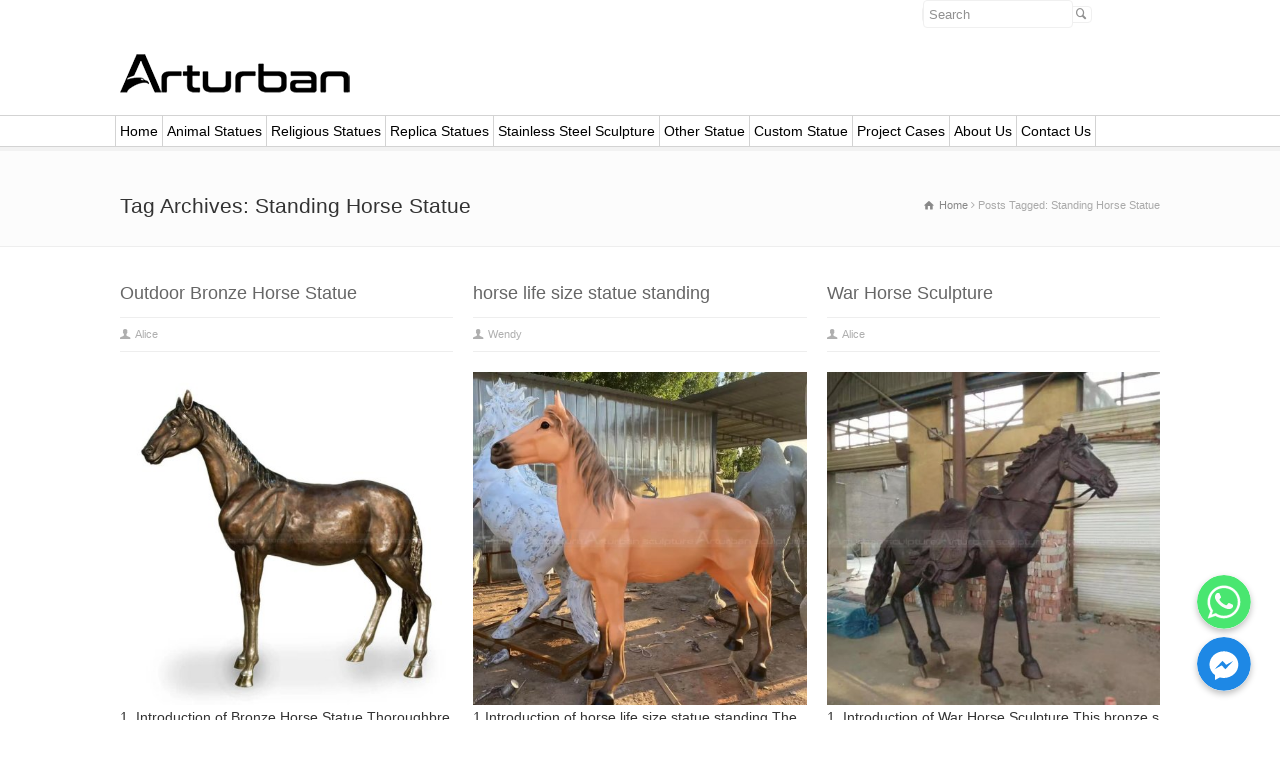

--- FILE ---
content_type: text/html; charset=UTF-8
request_url: https://www.arturbanstatue.com/tag/standing-horse-statue/
body_size: 13639
content:


<!doctype html>
<html lang="en-US" class="no-js">
<head> 
<meta charset="UTF-8" />  
<meta name="viewport" content="width=device-width, initial-scale=1, maximum-scale=1"><link rel="alternate" type="application/rss+xml" title="Arturban Statue RSS Feed" href="https://www.arturbanstatue.com/feed/" />
<link rel="alternate" type="application/atom+xml" title="Arturban Statue Atom Feed" href="https://www.arturbanstatue.com/feed/atom/" />
<link rel="pingback" href="https://www.arturbanstatue.com/xmlrpc.php" />
      <script src="/wp-content/plugins/inquire/jquery.min.js" type="text/javascript"></script>
    <script type="text/javascript" src="/wp-content/plugins/inquire/sub2.js?77"></script>
	<link rel='stylesheet' href='/wp-content/plugins/inquire/sub.css' media='all' /> 

	<!-- This site is optimized with the Yoast SEO Premium plugin v15.2.1 - https://yoast.com/wordpress/plugins/seo/ -->
	<title>standing horse statue - Arturban Statue</title>
	<meta name="robots" content="index, follow, max-snippet:-1, max-image-preview:large, max-video-preview:-1" />
	<link rel="canonical" href="https://www.arturbanstatue.com/tag/standing-horse-statue/" />
	<link rel="next" href="https://www.arturbanstatue.com/tag/standing-horse-statue/page/2/" />
	<script type="application/ld+json" class="yoast-schema-graph">{"@context":"https://schema.org","@graph":[{"@type":"Organization","@id":"https://www.arturbanstatue.com/#organization","name":"Arturban Statue","url":"https://www.arturbanstatue.com/","sameAs":[],"logo":{"@type":"ImageObject","@id":"https://www.arturbanstatue.com/#logo","inLanguage":"en-US","url":"https://cdn.arturbanstatue.com/wp-content/uploads/2021/11/icon.png","width":140,"height":140,"caption":"Arturban Statue"},"image":{"@id":"https://www.arturbanstatue.com/#logo"}},{"@type":"WebSite","@id":"https://www.arturbanstatue.com/#website","url":"https://www.arturbanstatue.com/","name":"Arturban Statue","description":"Life Size Statues, Garden Statues, Outdoor Statues","publisher":{"@id":"https://www.arturbanstatue.com/#organization"},"potentialAction":[{"@type":"SearchAction","target":"https://www.arturbanstatue.com/?s={search_term_string}","query-input":"required name=search_term_string"}],"inLanguage":"en-US"},{"@type":"CollectionPage","@id":"https://www.arturbanstatue.com/tag/standing-horse-statue/#webpage","url":"https://www.arturbanstatue.com/tag/standing-horse-statue/","name":"standing horse statue - Arturban Statue","isPartOf":{"@id":"https://www.arturbanstatue.com/#website"},"breadcrumb":{"@id":"https://www.arturbanstatue.com/tag/standing-horse-statue/#breadcrumb"},"inLanguage":"en-US","potentialAction":[{"@type":"ReadAction","target":["https://www.arturbanstatue.com/tag/standing-horse-statue/"]}]},{"@type":"BreadcrumbList","@id":"https://www.arturbanstatue.com/tag/standing-horse-statue/#breadcrumb","itemListElement":[{"@type":"ListItem","position":1,"item":{"@type":"WebPage","@id":"https://www.arturbanstatue.com/","url":"https://www.arturbanstatue.com/","name":"home"}},{"@type":"ListItem","position":2,"item":{"@type":"WebPage","@id":"https://www.arturbanstatue.com/tag/standing-horse-statue/","url":"https://www.arturbanstatue.com/tag/standing-horse-statue/","name":"standing horse statue"}}]}]}</script>
	<!-- / Yoast SEO Premium plugin. -->


<link rel='dns-prefetch' href='//www.arturbanstatue.com' />
<link rel='dns-prefetch' href='//fonts.googleapis.com' />
<link rel='dns-prefetch' href='//s.w.org' />
<link rel="alternate" type="application/rss+xml" title="Arturban Statue &raquo; Feed" href="https://www.arturbanstatue.com/feed/" />
<link rel="alternate" type="application/rss+xml" title="Arturban Statue &raquo; standing horse statue Tag Feed" href="https://www.arturbanstatue.com/tag/standing-horse-statue/feed/" />
<link rel='stylesheet' id='wpo_min-header-0-css'  href='https://www.arturbanstatue.com/wp-content/cache/wpo-minify/1763040359/assets/wpo-minify-header-d2906455.min.css' type='text/css' media='all' />
<!--[if IE 7]>
<link rel='stylesheet' id='theme-ie7-css'  href='https://www.arturbanstatue.com/wp-content/themes/rttheme18/css/ie7.css' type='text/css' media='all' />
<![endif]-->
<!--[if lt IE 9]>
<link rel='stylesheet' id='theme-ltie9-css'  href='https://www.arturbanstatue.com/wp-content/themes/rttheme18/css/before_ie9.css' type='text/css' media='all' />
<![endif]-->
<link rel='stylesheet' id='wpo_min-header-3-css'  href='https://www.arturbanstatue.com/wp-content/cache/wpo-minify/1763040359/assets/wpo-minify-header-efac1093.min.css' type='text/css' media='all' />
<script type='text/javascript'>
/* <![CDATA[ */
var chaty_settings = {"object_settings":{"isPRO":0,"pending_messages":"off","cht_cta_bg_color":"#ffffff","cht_cta_text_color":"#333333","click_setting":"","number_of_messages":"","number_color":"#ffffff","number_bg_color":"#dd0000","position":"right","social":[{"val":"8617366532936","default_icon":"<svg class=\"ico_d \" width=\"39\" height=\"39\" viewBox=\"0 0 39 39\" fill=\"none\" xmlns=\"http:\/\/www.w3.org\/2000\/svg\" style=\"transform: rotate(0deg);\"><circle class=\"color-element\" cx=\"19.4395\" cy=\"19.4395\" r=\"19.4395\" fill=\"#49E670\"\/><path d=\"M12.9821 10.1115C12.7029 10.7767 11.5862 11.442 10.7486 11.575C10.1902 11.7081 9.35269 11.8411 6.84003 10.7767C3.48981 9.44628 1.39593 6.25317 1.25634 6.12012C1.11674 5.85403 2.13001e-06 4.39053 2.13001e-06 2.92702C2.13001e-06 1.46351 0.83755 0.665231 1.11673 0.399139C1.39592 0.133046 1.8147 1.01506e-06 2.23348 1.01506e-06C2.37307 1.01506e-06 2.51267 1.01506e-06 2.65226 1.01506e-06C2.93144 1.01506e-06 3.21063 -2.02219e-06 3.35022 0.532183C3.62941 1.19741 4.32736 2.66092 4.32736 2.79397C4.46696 2.92702 4.46696 3.19311 4.32736 3.32616C4.18777 3.59225 4.18777 3.59224 3.90858 3.85834C3.76899 3.99138 3.6294 4.12443 3.48981 4.39052C3.35022 4.52357 3.21063 4.78966 3.35022 5.05576C3.48981 5.32185 4.18777 6.38622 5.16491 7.18449C6.42125 8.24886 7.39839 8.51496 7.81717 8.78105C8.09636 8.91409 8.37554 8.9141 8.65472 8.648C8.93391 8.38191 9.21309 7.98277 9.49228 7.58363C9.77146 7.31754 10.0507 7.1845 10.3298 7.31754C10.609 7.45059 12.2841 8.11582 12.5633 8.38191C12.8425 8.51496 13.1217 8.648 13.1217 8.78105C13.1217 8.78105 13.1217 9.44628 12.9821 10.1115Z\" transform=\"translate(12.9597 12.9597)\" fill=\"#FAFAFA\"\/><path d=\"M0.196998 23.295L0.131434 23.4862L0.323216 23.4223L5.52771 21.6875C7.4273 22.8471 9.47325 23.4274 11.6637 23.4274C18.134 23.4274 23.4274 18.134 23.4274 11.6637C23.4274 5.19344 18.134 -0.1 11.6637 -0.1C5.19344 -0.1 -0.1 5.19344 -0.1 11.6637C-0.1 13.9996 0.624492 16.3352 1.93021 18.2398L0.196998 23.295ZM5.87658 19.8847L5.84025 19.8665L5.80154 19.8788L2.78138 20.8398L3.73978 17.9646L3.75932 17.906L3.71562 17.8623L3.43104 17.5777C2.27704 15.8437 1.55796 13.8245 1.55796 11.6637C1.55796 6.03288 6.03288 1.55796 11.6637 1.55796C17.2945 1.55796 21.7695 6.03288 21.7695 11.6637C21.7695 17.2945 17.2945 21.7695 11.6637 21.7695C9.64222 21.7695 7.76778 21.1921 6.18227 20.039L6.17557 20.0342L6.16817 20.0305L5.87658 19.8847Z\" transform=\"translate(7.7758 7.77582)\" fill=\"white\" stroke=\"white\" stroke-width=\"0.2\"\/><\/svg>","bg_color":"#49E670","rbg_color":"73,230,112","title":"WhatsApp","img_url":"","social_channel":"whatsapp","channel_type":"whatsapp","href_url":"javascript:;","desktop_target":"_blank","mobile_target":"","qr_code_image":"","channel":"Whatsapp","is_mobile":1,"is_desktop":1,"mobile_url":"javascript:;","on_click":"","has_font":0,"popup_html":"<div class='chaty-whatsapp-popup'><span class='default-value' style='display:none'><\/span><span class='default-msg-value' style='display:none'>&lt;p&gt;Hello, Arturban can custom sculpture as your design and size,if you need any detailed price list and catalogue, contact me directly: susanna@arturbanstatue.com, whatsapp:008617366532936.&lt;\/p&gt;\r\n&lt;div id=&quot;gtx-trans&quot; style=&quot;position: absolute; left: -283px; top: -9px;&quot;&gt;\r\n&lt;div class=&quot;gtx-trans-icon&quot;&gt;\u00a0&lt;\/div&gt;\r\n&lt;\/div&gt;<\/span><span class='default-msg-phone' style='display:none'>8617366532936<\/span><div class='chaty-whatsapp-body'><div role='button' class='close-chaty-popup is-whatsapp-btn'><div class='chaty-close-button'><\/div><\/div><div class='chaty-whatsapp-message'><\/div><\/div><div class='chaty-whatsapp-footer'><form class='whatsapp-chaty-form' autocomplete='off' target='_blank' action='https:\/\/web.whatsapp.com\/send' method='get'><div class='chaty-whatsapp-field'><input autocomplete='off' class='chaty-whatsapp-msg' name='text' value='' \/><\/div><input type='hidden' name='phone' class='chaty-whatsapp-phone' value='' \/><input type='hidden' class='is-default-open' value='0' \/><input type='hidden' class='channel-id' value='cht-channel-0' \/><button type='submit' class='chaty-whatsapp-submit-btn'><svg xmlns='http:\/\/www.w3.org\/2000\/svg' viewBox='0 0 24 24' width='24' height='24'><path fill='#ffffff' d='M1.101 21.757L23.8 12.028 1.101 2.3l.011 7.912 13.623 1.816-13.623 1.817-.011 7.912z'><\/path><\/svg><\/button><div style='clear:both'><\/div><\/form><\/div><\/div>","has_custom_popup":1,"is_default_open":0},{"val":"m.me\/112299370961559","default_icon":"<svg class=\"ico_d \" width=\"39\" height=\"39\" viewBox=\"0 0 39 39\" fill=\"none\" xmlns=\"http:\/\/www.w3.org\/2000\/svg\" style=\"transform: rotate(0deg);\"><circle class=\"color-element\" cx=\"19.4395\" cy=\"19.4395\" r=\"19.4395\" fill=\"#1E88E5\"\/><path fill-rule=\"evenodd\" clip-rule=\"evenodd\" d=\"M0 9.63934C0 4.29861 4.68939 0 10.4209 0C16.1524 0 20.8418 4.29861 20.8418 9.63934C20.8418 14.98 16.1524 19.2787 10.4209 19.2787C9.37878 19.2787 8.33673 19.1484 7.42487 18.8879L3.90784 20.8418V17.1945C1.56311 15.3708 0 12.6353 0 9.63934ZM8.85779 10.1604L11.463 13.0261L17.1945 6.90384L12.1143 9.76959L9.37885 6.90384L3.64734 13.0261L8.85779 10.1604Z\" transform=\"translate(9.01854 10.3146)\" fill=\"white\"\/><\/svg>","bg_color":"#1E88E5","rbg_color":"30,136,229","title":"Facebook Messenger","img_url":"","social_channel":"facebook_messenger","channel_type":"facebook_messenger","href_url":"https:\/\/m.me\/112299370961559","desktop_target":"_blank","mobile_target":"","qr_code_image":"","channel":"Facebook_Messenger","is_mobile":1,"is_desktop":1,"mobile_url":"https:\/\/m.me\/112299370961559","on_click":"","has_font":0,"popup_html":"","has_custom_popup":0,"is_default_open":0}],"pos_side":"right","bot":"25","side":"25","device":"desktop_active mobile_active","color":"#86CD91","rgb_color":"134,205,145","widget_size":"54","widget_type":"chat-base","widget_img":"","cta":"","active":"true","close_text":"Hide","analytics":0,"save_user_clicks":0,"close_img":"","is_mobile":0,"ajax_url":"https:\/\/www.arturbanstatue.com\/wp-admin\/admin-ajax.php","animation_class":"","time_trigger":"yes","trigger_time":"0","exit_intent":"no","on_page_scroll":"yes","page_scroll":"0","gmt":"","display_conditions":0,"display_rules":[],"display_state":"open","has_close_button":"no","mode":"vertical"},"ajax_url":"https:\/\/www.arturbanstatue.com\/wp-admin\/admin-ajax.php"};
/* ]]> */
</script>
<script type='text/javascript' src='https://www.arturbanstatue.com/wp-content/cache/wpo-minify/1763040359/assets/wpo-minify-header-9ea91a08.min.js'></script>
<script type='text/javascript' src='https://www.arturbanstatue.com/wp-content/plugins/revslider/public/assets/js/jquery.themepunch.tools.min.js'></script>
<script type='text/javascript' src='https://www.arturbanstatue.com/wp-content/cache/wpo-minify/1763040359/assets/wpo-minify-header-659207c8.min.js'></script>
<link rel='https://api.w.org/' href='https://www.arturbanstatue.com/wp-json/' />
<link rel="EditURI" type="application/rsd+xml" title="RSD" href="https://www.arturbanstatue.com/xmlrpc.php?rsd" />
<link rel="wlwmanifest" type="application/wlwmanifest+xml" href="https://www.arturbanstatue.com/wp-includes/wlwmanifest.xml" /> 
<meta name="generator" content="WordPress 5.4.15" />
<!--[if lt IE 9]><script src="https://www.arturbanstatue.com/wp-content/themes/rttheme18/js/html5shiv.js"></script><![endif]--><!--[if gte IE 9]> <style type="text/css"> .gradient { filter: none; } </style> <![endif]--><meta name="generator" content="Powered by Slider Revolution 5.4.8.1 - responsive, Mobile-Friendly Slider Plugin for WordPress with comfortable drag and drop interface." />
<script type="text/javascript">function setREVStartSize(e){									
						try{ e.c=jQuery(e.c);var i=jQuery(window).width(),t=9999,r=0,n=0,l=0,f=0,s=0,h=0;
							if(e.responsiveLevels&&(jQuery.each(e.responsiveLevels,function(e,f){f>i&&(t=r=f,l=e),i>f&&f>r&&(r=f,n=e)}),t>r&&(l=n)),f=e.gridheight[l]||e.gridheight[0]||e.gridheight,s=e.gridwidth[l]||e.gridwidth[0]||e.gridwidth,h=i/s,h=h>1?1:h,f=Math.round(h*f),"fullscreen"==e.sliderLayout){var u=(e.c.width(),jQuery(window).height());if(void 0!=e.fullScreenOffsetContainer){var c=e.fullScreenOffsetContainer.split(",");if (c) jQuery.each(c,function(e,i){u=jQuery(i).length>0?u-jQuery(i).outerHeight(!0):u}),e.fullScreenOffset.split("%").length>1&&void 0!=e.fullScreenOffset&&e.fullScreenOffset.length>0?u-=jQuery(window).height()*parseInt(e.fullScreenOffset,0)/100:void 0!=e.fullScreenOffset&&e.fullScreenOffset.length>0&&(u-=parseInt(e.fullScreenOffset,0))}f=u}else void 0!=e.minHeight&&f<e.minHeight&&(f=e.minHeight);e.c.closest(".rev_slider_wrapper").css({height:f})					
						}catch(d){console.log("Failure at Presize of Slider:"+d)}						
					};</script>
	
	<!-- Event snippet for 客户咨询 conversion page
In your html page, add the snippet and call gtag_report_conversion when someone clicks on the chosen link or button. -->
<!--<script>
function gtag_report_conversion(url) {
  var callback = function () {
    if (typeof(url) != 'undefined') {
      window.location = url;
    }
  };
  gtag('event', 'conversion', {
      'send_to': 'AW-809709518/F-06COnDmJcBEM7fjIID',
      'event_callback': callback
  });
  return false;
}
</script>	-->
	
	

 <!--图片延迟加载代码,加快网页打开速度-->
 <!--
<script src="https://www.arturbanstatue.com/wp-content/themes/rttheme18/js/jquery.lazyload.js" type="text/javascript"> </script> 
	
<script type="text/javascript">
jQuery(function() {        
jQuery("img").lazyload({
effect : "fadeIn",
failure_limit : 10 });
});
</script> -->
<!--结束---------图片延迟加载代码,加快网页打开速度-->


<link rel="stylesheet" href="https://www.arturbanstatue.com/wp-content/themes/rttheme18/css/schoolo.css" type="text/css" media="all">
<script>
document.addEventListener( 'wpcf7mailsent', function( event ) {
   ga('send', 'event', 'Contact Form', 'submit','xunpan');
	gtag_report_conversion();
}, false );
</script>

<!-- Global site tag (gtag.js) - 谷歌分析 Google Analytics -->
<script async src="https://www.googletagmanager.com/gtag/js?id=UA-136902351-1"></script>
<script>
  window.dataLayer = window.dataLayer || [];
  function gtag(){dataLayer.push(arguments);}
  gtag('js', new Date());

  gtag('config', 'UA-136902351-1');
</script>
<!-- Global site tag (gtag.js) - 谷歌分析 Google Analytics -->

</head>
<body class="archive tag tag-standing-horse-statue tag-329  responsive menu-style-one full wide rt_content_animations header-design1">

			<script type="text/javascript">
			/* <![CDATA[ */ 
				document.getElementsByTagName("html")[0].className.replace(/\no-js\b/, "js");
				window.onerror=function(){				
					document.getElementById("rt_loading").removeAttribute("class");
				}			 	
			/* ]]> */	
			</script> 
		
<!-- background wrapper -->
<div id="container">   


	<!-- mobile actions -->
	<section id="mobile_bar" class="clearfix">
		<div class="mobile_menu_control icon-menu"></div>
		<!--<div class="top_bar_control icon-cog"></div>-->
	</section> 
	<!-- / end section #mobile_bar -->    

	 
	<!-- top bar -->
	<!--<section id="top_bar" class="clearfix">-->
		<div class="top_bar_container">


					<ul id="top_navigation" class="top_links">

						<!--  top links -->
												    				  			<!-- / end ul .top_links --> 
			  			          


							 

													<li><form action="https://www.arturbanstatue.com//" method="get" id="top_search_form"><span><input type="text" class="search_text showtextback" size="1" name="s" id="top_search_field" placeholder="Search" /></span><span class="icon-search"></span></form></li>
						

						
						
					</ul>


					

		</div><!-- / end div .top_bar_container -->    
	<!--</section>--><!-- / end section #top_bar -->    
	 


		
	
	
		<!-- header -->
	<header id="header"> 

		<!-- header contents -->
		<section id="header_contents" class="clearfix">
				 
				
			<section class="section_logo logo_left two-three">			 
				<!-- logo -->
				<section id="logo">			 
					 <a href="https://www.arturbanstatue.com" title="Arturban Statue"><img src="https://www.arturbanstatue.com/wp-content/uploads/2022/05/Life-Size-Statues-LOGO.png" alt="Arturban Statue" data-retina="https://www.arturbanstatue.com/wp-content/uploads/2021/11/Life-Size-Statues.png"/></a> 
				</section><!-- end section #logo -->
			</section><!-- end section #logo -->	
			<section class="section_widget first six">
			<section id="slogan_text" class="right_side ">
				 
			</section></section><!-- end section .section_widget --><section class="section_widget second six"></section><!-- end section .section_widget -->				
				


		</section><!-- end section #header_contents -->  	


		<!-- navigation -->   
		<div class="nav_shadow sticky"><div class="nav_border"> 

			<nav id="navigation_bar" class="navigation  with_small_logo"><div id="sticky_logo"><a href="https://www.arturbanstatue.com" title="Arturban Statue"><img src="https://www.arturbanstatue.com/wp-content/uploads/2022/05/Life-Size-Statues-LOGO.png" alt="Arturban Statue" /></a></div><ul id="navigation" class="menu"><li id='menu-item-130'  class="menu-item menu-item-type-post_type menu-item-object-page menu-item-home top-level-0" data-column-size='0'><a  href="https://www.arturbanstatue.com/">Home</a> </li>
<li id='menu-item-1488'  class="menu-item menu-item-type-post_type menu-item-object-page menu-item-has-children hasSubMenu top-level-1" data-column-size='0'><a  href="https://www.arturbanstatue.com/animal-statues/">Animal Statues</a> 
<ul class="sub-menu">
<li id='menu-item-1460'  class="menu-item menu-item-type-post_type menu-item-object-page menu-item-has-children hasSubMenu"><a  href="https://www.arturbanstatue.com/animal-statues/horse-statues/">Horse Statues</a> 
	<ul class="sub-menu">
<li id='menu-item-1461'  class="menu-item menu-item-type-post_type menu-item-object-page"><a  href="https://www.arturbanstatue.com/animal-statues/horse-statues/bronze-horse-statue/">Bronze Horse Statue</a> </li>
<li id='menu-item-1462'  class="menu-item menu-item-type-post_type menu-item-object-page"><a  href="https://www.arturbanstatue.com/animal-statues/horse-statues/fiberglass-horse-statue/">Fiberglass Horse Statue</a> </li>
<li id='menu-item-1463'  class="menu-item menu-item-type-post_type menu-item-object-page"><a  href="https://www.arturbanstatue.com/animal-statues/horse-statues/marble-horse-statue-2/">Marble Horse Statue</a> </li>
	</ul>
</li>
<li id='menu-item-1452'  class="menu-item menu-item-type-post_type menu-item-object-page"><a  href="https://www.arturbanstatue.com/animal-statues/deer-statue/">Deer Statue</a> </li>
<li id='menu-item-1448'  class="menu-item menu-item-type-post_type menu-item-object-page"><a  href="https://www.arturbanstatue.com/animal-statues/bull-statue/">Bull Statue</a> </li>
<li id='menu-item-1469'  class="menu-item menu-item-type-post_type menu-item-object-page menu-item-has-children hasSubMenu"><a  href="https://www.arturbanstatue.com/animal-statues/lion-statue/">Lion Statue</a> 
	<ul class="sub-menu">
<li id='menu-item-1470'  class="menu-item menu-item-type-post_type menu-item-object-page"><a  href="https://www.arturbanstatue.com/animal-statues/lion-statue/bronze-lion-statue/">Bronze Lion Statue</a> </li>
<li id='menu-item-1472'  class="menu-item menu-item-type-post_type menu-item-object-page"><a  href="https://www.arturbanstatue.com/animal-statues/lion-statue/marble-lion-statue/">Marble Lion Statue</a> </li>
<li id='menu-item-1471'  class="menu-item menu-item-type-post_type menu-item-object-page"><a  href="https://www.arturbanstatue.com/animal-statues/lion-statue/fiberglass-lion-statue/">Fiberglass Lion Statue</a> </li>
	</ul>
</li>
<li id='menu-item-4075'  class="menu-item menu-item-type-post_type menu-item-object-page"><a  href="https://www.arturbanstatue.com/animal-statues/eagle-statue/">Eagle Statue</a> </li>
<li id='menu-item-1453'  class="menu-item menu-item-type-post_type menu-item-object-page"><a  href="https://www.arturbanstatue.com/animal-statues/dog-statue/">Dog Statue</a> </li>
<li id='menu-item-1478'  class="menu-item menu-item-type-post_type menu-item-object-page"><a  href="https://www.arturbanstatue.com/animal-statues/tiger-statue/">Tiger Statue</a> </li>
<li id='menu-item-1454'  class="menu-item menu-item-type-post_type menu-item-object-page menu-item-has-children hasSubMenu"><a  href="https://www.arturbanstatue.com/animal-statues/elephant-statue/">Elephant Statue</a> 
	<ul class="sub-menu">
<li id='menu-item-1455'  class="menu-item menu-item-type-post_type menu-item-object-page"><a  href="https://www.arturbanstatue.com/animal-statues/elephant-statue/bronze-elephant-statue/">Bronze Elephant Statue</a> </li>
<li id='menu-item-1457'  class="menu-item menu-item-type-post_type menu-item-object-page"><a  href="https://www.arturbanstatue.com/animal-statues/elephant-statue/marble-elephant-statue/">Marble Elephant Statue</a> </li>
<li id='menu-item-1456'  class="menu-item menu-item-type-post_type menu-item-object-page"><a  href="https://www.arturbanstatue.com/animal-statues/elephant-statue/fiberglass-elephant-statue/">Fiberglass Elephant Statue</a> </li>
	</ul>
</li>
<li id='menu-item-1475'  class="menu-item menu-item-type-post_type menu-item-object-page"><a  href="https://www.arturbanstatue.com/animal-statues/other-animal-statue/">Other Animal Statue</a> </li>
</ul>
</li>
<li id='menu-item-1491'  class="menu-item menu-item-type-post_type menu-item-object-page menu-item-has-children hasSubMenu top-level-2" data-column-size='0'><a  href="https://www.arturbanstatue.com/religious-statues/">Religious Statues</a> 
<ul class="sub-menu">
<li id='menu-item-1464'  class="menu-item menu-item-type-post_type menu-item-object-page menu-item-has-children hasSubMenu"><a  href="https://www.arturbanstatue.com/religious-statues/large-buddha-statue/">Large Buddha Statue</a> 
	<ul class="sub-menu">
<li id='menu-item-1465'  class="menu-item menu-item-type-post_type menu-item-object-page"><a  href="https://www.arturbanstatue.com/religious-statues/large-buddha-statue/bronze-buddha-statue/">Bronze Buddha Statue</a> </li>
<li id='menu-item-1467'  class="menu-item menu-item-type-post_type menu-item-object-page"><a  href="https://www.arturbanstatue.com/religious-statues/large-buddha-statue/marble-buddha-statue/">Marble Buddha Statue</a> </li>
<li id='menu-item-1466'  class="menu-item menu-item-type-post_type menu-item-object-page"><a  href="https://www.arturbanstatue.com/religious-statues/large-buddha-statue/fiberglass-buddha-statue/">Fiberglass Buddha Statue</a> </li>
	</ul>
</li>
<li id='menu-item-1451'  class="menu-item menu-item-type-post_type menu-item-object-page"><a  href="https://www.arturbanstatue.com/religious-statues/christian-statues/">Christian Statues</a> </li>
</ul>
</li>
<li id='menu-item-1492'  class="menu-item menu-item-type-post_type menu-item-object-page top-level-3" data-column-size='0'><a  href="https://www.arturbanstatue.com/replica-statues/">Replica Statues</a> </li>
<li id='menu-item-1493'  class="menu-item menu-item-type-post_type menu-item-object-page top-level-4" data-column-size='0'><a  href="https://www.arturbanstatue.com/stainless-steel-sculpture/">Stainless Steel Sculpture</a> </li>
<li id='menu-item-1490'  class="menu-item menu-item-type-post_type menu-item-object-page menu-item-has-children hasSubMenu top-level-5" data-column-size='0'><a  href="https://www.arturbanstatue.com/other-product/">Other Statue</a> 
<ul class="sub-menu">
<li id='menu-item-26068'  class="menu-item menu-item-type-post_type menu-item-object-page"><a  href="https://www.arturbanstatue.com/other-product/greek-and-roman-statues/">Greek and Roman Statues</a> </li>
<li id='menu-item-45305'  class="menu-item menu-item-type-post_type menu-item-object-page"><a  href="https://www.arturbanstatue.com/other-product/egyptian-statues-for-sale/">Egyptian Statues</a> </li>
<li id='menu-item-1489'  class="menu-item menu-item-type-post_type menu-item-object-page"><a  href="https://www.arturbanstatue.com/memorial-statue/">Memorial Statue</a> </li>
<li id='menu-item-1449'  class="menu-item menu-item-type-post_type menu-item-object-page"><a  href="https://www.arturbanstatue.com/other-product/cartoon-statue/">Cartoon Statue</a> </li>
<li id='menu-item-32766'  class="menu-item menu-item-type-post_type menu-item-object-page"><a  href="https://www.arturbanstatue.com/other-product/relief-sculpture/">Relief Sculpture</a> </li>
<li id='menu-item-1468'  class="menu-item menu-item-type-post_type menu-item-object-page"><a  href="https://www.arturbanstatue.com/other-product/life-size-movie-statues/">Life Size Movie Statues</a> </li>
<li id='menu-item-1459'  class="menu-item menu-item-type-post_type menu-item-object-page"><a  href="https://www.arturbanstatue.com/other-product/fruit-statue/">Fruit Statue</a> </li>
<li id='menu-item-40293'  class="menu-item menu-item-type-post_type menu-item-object-page"><a  href="https://www.arturbanstatue.com/other-product/headstone/">Headstone</a> </li>
<li id='menu-item-1447'  class="menu-item menu-item-type-post_type menu-item-object-page menu-item-has-children hasSubMenu"><a  href="https://www.arturbanstatue.com/other-product/angel-statue/">Angel Statue</a> 
	<ul class="sub-menu">
<li id='menu-item-40287'  class="menu-item menu-item-type-post_type menu-item-object-page"><a  href="https://www.arturbanstatue.com/other-product/angel-statue/angel-headstone/">Angel Headstone</a> </li>
<li id='menu-item-40289'  class="menu-item menu-item-type-post_type menu-item-object-page"><a  href="https://www.arturbanstatue.com/other-product/angel-statue/cherub-angel-statue/">Cherub Angel Statue</a> </li>
<li id='menu-item-40288'  class="menu-item menu-item-type-post_type menu-item-object-page"><a  href="https://www.arturbanstatue.com/other-product/angel-statue/archangel-statue/">Archangel Statue</a> </li>
<li id='menu-item-40291'  class="menu-item menu-item-type-post_type menu-item-object-page"><a  href="https://www.arturbanstatue.com/other-product/angel-statue/guardian-angel-statue/">Guardian Angel Statue</a> </li>
<li id='menu-item-40290'  class="menu-item menu-item-type-post_type menu-item-object-page"><a  href="https://www.arturbanstatue.com/other-product/angel-statue/grief-angel-statue/">Grief Angel Statue</a> </li>
<li id='menu-item-40294'  class="menu-item menu-item-type-post_type menu-item-object-page"><a  href="https://www.arturbanstatue.com/other-product/angel-statue/praying-angel-statue/">Praying Angel Statue</a> </li>
<li id='menu-item-40292'  class="menu-item menu-item-type-post_type menu-item-object-page"><a  href="https://www.arturbanstatue.com/other-product/angel-statue/other-angel-statue/">Other Angel Statue</a> </li>
	</ul>
</li>
<li id='menu-item-1450'  class="menu-item menu-item-type-post_type menu-item-object-page"><a  href="https://www.arturbanstatue.com/other-product/child-statue/">Child Statue</a> </li>
<li id='menu-item-4650'  class="menu-item menu-item-type-post_type menu-item-object-page"><a  href="https://www.arturbanstatue.com/other-product/naked-statues/">Naked Statues</a> </li>
<li id='menu-item-4724'  class="menu-item menu-item-type-post_type menu-item-object-page"><a  href="https://www.arturbanstatue.com/other-product/bust-statues/">Bust Statues</a> </li>
<li id='menu-item-1458'  class="menu-item menu-item-type-post_type menu-item-object-page"><a  href="https://www.arturbanstatue.com/other-product/fountain-sculpture/">Fountain Sculpture</a> </li>
<li id='menu-item-42204'  class="menu-item menu-item-type-post_type menu-item-object-page"><a  href="https://www.arturbanstatue.com/other-product/marble-fireplace-mantel/">Marble Fireplace Mantel</a> </li>
<li id='menu-item-1473'  class="menu-item menu-item-type-post_type menu-item-object-page"><a  href="https://www.arturbanstatue.com/other-product/marble-bathtub/">Marble Bathtub</a> </li>
<li id='menu-item-1474'  class="menu-item menu-item-type-post_type menu-item-object-page"><a  href="https://www.arturbanstatue.com/other-product/marble-columns/">Marble Columns</a> </li>
</ul>
</li>
<li id='menu-item-146'  class="menu-item menu-item-type-post_type menu-item-object-page top-level-6" data-column-size='0'><a  href="https://www.arturbanstatue.com/custom-statue/">Custom Statue</a> </li>
<li id='menu-item-11310'  class="menu-item menu-item-type-post_type menu-item-object-page menu-item-has-children hasSubMenu top-level-7" data-column-size='0'><a  href="https://www.arturbanstatue.com/project-cases/">Project Cases</a> 
<ul class="sub-menu">
<li id='menu-item-3682'  class="menu-item menu-item-type-post_type menu-item-object-page"><a  href="https://www.arturbanstatue.com/project-cases/video/">Video</a> </li>
<li id='menu-item-6989'  class="menu-item menu-item-type-post_type menu-item-object-page"><a  href="https://www.arturbanstatue.com/blog/">Blog</a> </li>
<li id='menu-item-14138'  class="menu-item menu-item-type-custom menu-item-object-custom"><a  href="https://www.arturbanstatue.com/project-cases/horse-statue-project-cases/">Horse Statue Project Cases</a> </li>
</ul>
</li>
<li id='menu-item-397'  class="menu-item menu-item-type-custom menu-item-object-custom menu-item-has-children hasSubMenu top-level-8" data-column-size='0'><a href="https://www.arturbanstatue.com/index.php/about-us/company-profile/">About Us</a> 
<ul class="sub-menu">
<li id='menu-item-381'  class="menu-item menu-item-type-post_type menu-item-object-page"><a  href="https://www.arturbanstatue.com/about-us/company-profile/">Company Profile</a> </li>
<li id='menu-item-196'  class="menu-item menu-item-type-post_type menu-item-object-page"><a  href="https://www.arturbanstatue.com/about-us/faq/">FAQ</a> </li>
<li id='menu-item-195'  class="menu-item menu-item-type-post_type menu-item-object-page"><a  href="https://www.arturbanstatue.com/about-us/customer-feedback/">Customer Feedback</a> </li>
</ul>
</li>
<li id='menu-item-94'  class="menu-item menu-item-type-post_type menu-item-object-page top-level-9" data-column-size='0'><a  href="https://www.arturbanstatue.com/contact-us/">Contact Us</a> </li>
</ul> 

			</nav>
		</div></div>
		<!-- / navigation  --> 

	</header><!-- end tag #header --> 	



		<!-- content holder --> 
		<div class="content_holder">

		<section class="top_content clearfix"><section class="info_bar clearfix "><section class="heading"><h1>Tag Archives: standing horse statue</h1></section> <section class="breadcrumb"><ol vocab="http://schema.org/" typeof="BreadcrumbList">
<li property="itemListElement" typeof="ListItem">
<a property="item" typeof="WebPage" class="icon-home" href="https://www.arturbanstatue.com"><span property="name">Home</span></a>
<meta property="position" content="1"></li>
 <span class="icon-angle-right"></span> <li>
<span>Posts tagged: standing horse statue</span>
</li>
</ol>
</section></section></section>		
			<div class="content_second_background">
				<div class="content_area clearfix"> 
		

													

<section class="content_block_background">
	<section class="content_block clearfix archives">
		<section class="content full post-30098 products type-products status-publish has-post-thumbnail hentry tag-bronze-horse-statue tag-horse-statue tag-standing-horse-statue tag-thoroughbred-horse-sculpture product_categories-animal-statues product_categories-bronze-horse-statue product_categories-horse-statues" >		
		<div class="row">

				       
					

			<div class="row"><div class="box three small_box">


<!-- blog box-->
<style>
    .article_section p {
        height: 165px;
        line-height: 25px;
        overflow: hidden;
        text-overflow: ellipsis;
        display: -webkit-box;
        -webkit-line-clamp: 7;
        word-break: break-all;
        -webkit-box-orient: vertical;
    }
</style>
<article class="blog_list loop schoolo22" id="post-30098">

	

	<section class="article_section with_icon">

		<div class="blog-head-line clearfix">

			<div class="post-title-holder">

				<!-- blog headline-->
				<h2><a href="https://www.arturbanstatue.com/product-detail/outdoor-bronze-horse-statue/" rel="bookmark">Outdoor Bronze Horse Statue</a></h2>
				<!-- / blog headline-->

						<!-- meta data -->
		<div class="post_data">
			
					 			
						<!-- user -->                                     
			<span class="icon-user user margin-right20 vcard author"><span class="fn"><a href="https://www.arturbanstatue.com/author/alice/" title="Posts by Alice" rel="author">Alice</a></span></span>
							
						
			
		</div><!-- / end div  .post_data -->
	
			<meta itemprop="name" content="Outdoor Bronze Horse Statue">
			<meta itemprop="datePublished" content="09/14/2024">
			<meta itemprop="url" content="https://www.arturbanstatue.com/product-detail/outdoor-bronze-horse-statue/">
			<meta itemprop="image" content="https://cdn.arturbanstatue.com/wp-content/uploads/2024/09/Outdoor-Bronze-Horse-Statue.jpg">
			<meta itemprop="author" content="Alice">
		
			</div><!-- / end div  .post-title-holder -->

		</div><!-- / end div  .blog-head-line -->
        <a href="https://www.arturbanstatue.com/product-detail/outdoor-bronze-horse-statue/"><img src="https://cdn.arturbanstatue.com/wp-content/uploads/2024/09/Outdoor-Bronze-Horse-Statue-480x480.jpg" alt="Outdoor Bronze Horse Statue" class="" /></a>

		<p>1. Introduction of Bronze Horse Statue Thoroughbred, originated in England in the 17th century, was bred by crossbreeding Arabian horses, Barbary horses, Turkish horses and other breeds, and was born specifically for horse racing. Known for their extreme speed and remarkable endurance, they are particularly good at short sprints and long-distance races. Thoroughbreds are slender [&hellip;]</p>
        <a href="https://www.arturbanstatue.com/product-detail/outdoor-bronze-horse-statue/" title="Outdoor Bronze Horse Statue"  style="font-size:15px;font-weight: bold;  display: flex;
  justify-content: end;" >View More...</a>
    </section>

</article>
<!-- / blog box--></div>
<div class="box three small_box">


<!-- blog box-->
<style>
    .article_section p {
        height: 165px;
        line-height: 25px;
        overflow: hidden;
        text-overflow: ellipsis;
        display: -webkit-box;
        -webkit-line-clamp: 7;
        word-break: break-all;
        -webkit-box-orient: vertical;
    }
</style>
<article class="blog_list loop schoolo22" id="post-26653">

	

	<section class="article_section with_icon">

		<div class="blog-head-line clearfix">

			<div class="post-title-holder">

				<!-- blog headline-->
				<h2><a href="https://www.arturbanstatue.com/product-detail/horse-life-size-statue-standing/" rel="bookmark">horse life size statue standing</a></h2>
				<!-- / blog headline-->

						<!-- meta data -->
		<div class="post_data">
			
					 			
						<!-- user -->                                     
			<span class="icon-user user margin-right20 vcard author"><span class="fn"><a href="https://www.arturbanstatue.com/author/wendy/" title="Posts by Wendy" rel="author">Wendy</a></span></span>
							
						
			
		</div><!-- / end div  .post_data -->
	
			<meta itemprop="name" content="horse life size statue standing">
			<meta itemprop="datePublished" content="06/16/2024">
			<meta itemprop="url" content="https://www.arturbanstatue.com/product-detail/horse-life-size-statue-standing/">
			<meta itemprop="image" content="https://cdn.arturbanstatue.com/wp-content/uploads/2024/06/5-7.jpg">
			<meta itemprop="author" content="Wendy">
		
			</div><!-- / end div  .post-title-holder -->

		</div><!-- / end div  .blog-head-line -->
        <a href="https://www.arturbanstatue.com/product-detail/horse-life-size-statue-standing/"><img src="https://cdn.arturbanstatue.com/wp-content/uploads/2024/06/5-7-480x480.jpg" alt="horse life size statue standing" class="" /></a>

		<p>1.Introduction of horse life size statue standing The sculpture presents a lifelike image of a horse, and is extremely artistic and realistic from the overall shape to the details.In horse life size statue standing,  the horse&#8217;s posture is natural, its limbs are slender, and its muscle lines are smooth and powerful, showing its elegance and [&hellip;]</p>
        <a href="https://www.arturbanstatue.com/product-detail/horse-life-size-statue-standing/" title="horse life size statue standing"  style="font-size:15px;font-weight: bold;  display: flex;
  justify-content: end;" >View More...</a>
    </section>

</article>
<!-- / blog box--></div>
<div class="box three small_box">


<!-- blog box-->
<style>
    .article_section p {
        height: 165px;
        line-height: 25px;
        overflow: hidden;
        text-overflow: ellipsis;
        display: -webkit-box;
        -webkit-line-clamp: 7;
        word-break: break-all;
        -webkit-box-orient: vertical;
    }
</style>
<article class="blog_list loop schoolo22" id="post-26535">

	

	<section class="article_section with_icon">

		<div class="blog-head-line clearfix">

			<div class="post-title-holder">

				<!-- blog headline-->
				<h2><a href="https://www.arturbanstatue.com/product-detail/war-horse-sculpture/" rel="bookmark">War Horse Sculpture</a></h2>
				<!-- / blog headline-->

						<!-- meta data -->
		<div class="post_data">
			
					 			
						<!-- user -->                                     
			<span class="icon-user user margin-right20 vcard author"><span class="fn"><a href="https://www.arturbanstatue.com/author/alice/" title="Posts by Alice" rel="author">Alice</a></span></span>
							
						
			
		</div><!-- / end div  .post_data -->
	
			<meta itemprop="name" content="War Horse Sculpture">
			<meta itemprop="datePublished" content="06/14/2024">
			<meta itemprop="url" content="https://www.arturbanstatue.com/product-detail/war-horse-sculpture/">
			<meta itemprop="image" content="https://cdn.arturbanstatue.com/wp-content/uploads/2024/06/1-21.jpg">
			<meta itemprop="author" content="Alice">
		
			</div><!-- / end div  .post-title-holder -->

		</div><!-- / end div  .blog-head-line -->
        <a href="https://www.arturbanstatue.com/product-detail/war-horse-sculpture/"><img src="https://cdn.arturbanstatue.com/wp-content/uploads/2024/06/1-21-480x480.jpg" alt="war horse sculpture" class="" /></a>

		<p>1. Introduction of War Horse Sculpture This bronze sculpture shows the majesty and power of a warhorse. The horse has a natural posture, slender and powerful limbs, and clear muscle lines, which makes it look very realistic. In the War Horse Sculpture, the warhorse holds its head high, looks confident, has erect ears, and has [&hellip;]</p>
        <a href="https://www.arturbanstatue.com/product-detail/war-horse-sculpture/" title="War Horse Sculpture"  style="font-size:15px;font-weight: bold;  display: flex;
  justify-content: end;" >View More...</a>
    </section>

</article>
<!-- / blog box--></div>
</div><div class="row"><div class="box three small_box">


<!-- blog box-->
<style>
    .article_section p {
        height: 165px;
        line-height: 25px;
        overflow: hidden;
        text-overflow: ellipsis;
        display: -webkit-box;
        -webkit-line-clamp: 7;
        word-break: break-all;
        -webkit-box-orient: vertical;
    }
</style>
<article class="blog_list loop schoolo22" id="post-14103">

	

	<section class="article_section with_icon">

		<div class="blog-head-line clearfix">

			<div class="post-title-holder">

				<!-- blog headline-->
				<h2><a href="https://www.arturbanstatue.com/product-detail/black-stallion-statue/" rel="bookmark">Black Stallion Statue</a></h2>
				<!-- / blog headline-->

						<!-- meta data -->
		<div class="post_data">
			
					 			
						<!-- user -->                                     
			<span class="icon-user user margin-right20 vcard author"><span class="fn"><a href="https://www.arturbanstatue.com/author/echo/" title="Posts by Echo" rel="author">Echo</a></span></span>
							
						
			
		</div><!-- / end div  .post_data -->
	
			<meta itemprop="name" content="Black Stallion Statue">
			<meta itemprop="datePublished" content="07/07/2022">
			<meta itemprop="url" content="https://www.arturbanstatue.com/product-detail/black-stallion-statue/">
			<meta itemprop="image" content="https://cdn.arturbanstatue.com/wp-content/uploads/2022/07/主图-03-8.jpg">
			<meta itemprop="author" content="Echo">
		
			</div><!-- / end div  .post-title-holder -->

		</div><!-- / end div  .blog-head-line -->
        <a href="https://www.arturbanstatue.com/product-detail/black-stallion-statue/"><img src="https://cdn.arturbanstatue.com/wp-content/uploads/2022/07/主图-03-8-480x481.jpg" alt="black stallion statue" class="" /></a>

		<p>1. Introduction of black stallion statue This sculpture is a realistic fiberglass black stallion statue, which is very handsome. The horse sculpture is one of the most popular sculptures. The vigorous horseshoes, elegant horsetails, and strong muscles all show the handsome and unrestrained horse image. Horse also symbolizes unrestrained enthusiasm, free and easy, and tenacity. [&hellip;]</p>
        <a href="https://www.arturbanstatue.com/product-detail/black-stallion-statue/" title="Black Stallion Statue"  style="font-size:15px;font-weight: bold;  display: flex;
  justify-content: end;" >View More...</a>
    </section>

</article>
<!-- / blog box--></div>
<div class="box three small_box">


<!-- blog box-->
<style>
    .article_section p {
        height: 165px;
        line-height: 25px;
        overflow: hidden;
        text-overflow: ellipsis;
        display: -webkit-box;
        -webkit-line-clamp: 7;
        word-break: break-all;
        -webkit-box-orient: vertical;
    }
</style>
<article class="blog_list loop schoolo22" id="post-3495">

	

	<section class="article_section with_icon">

		<div class="blog-head-line clearfix">

			<div class="post-title-holder">

				<!-- blog headline-->
				<h2><a href="https://www.arturbanstatue.com/product-detail/mare-and-foal-statue-lawn/" rel="bookmark">Mare and Foal Statue Lawn</a></h2>
				<!-- / blog headline-->

						<!-- meta data -->
		<div class="post_data">
			
					 			
						<!-- user -->                                     
			<span class="icon-user user margin-right20 vcard author"><span class="fn"><a href="https://www.arturbanstatue.com/author/admin/" title="Posts by Susanna" rel="author">Susanna</a></span></span>
							
						
			
		</div><!-- / end div  .post_data -->
	
			<meta itemprop="name" content="Mare and Foal Statue Lawn">
			<meta itemprop="datePublished" content="01/10/2020">
			<meta itemprop="url" content="https://www.arturbanstatue.com/product-detail/mare-and-foal-statue-lawn/">
			<meta itemprop="image" content="https://cdn.arturbanstatue.com/wp-content/uploads/2020/01/5-2.jpg">
			<meta itemprop="author" content="Susanna">
		
			</div><!-- / end div  .post-title-holder -->

		</div><!-- / end div  .blog-head-line -->
        <a href="https://www.arturbanstatue.com/product-detail/mare-and-foal-statue-lawn/"><img src="https://cdn.arturbanstatue.com/wp-content/uploads/2020/01/5-2-480x480.jpg" alt="mare and foal statue lawn" class="" /></a>

		<p>Mare and foal statue lawn depicts the scene of a mare and a foal running freely on the grass. However, the mare horse foal is always guarded by her foal side, looking around from time to time, being alert to any unexpected situations around her, maternal love let mare horse become the most solid protective [&hellip;]</p>
        <a href="https://www.arturbanstatue.com/product-detail/mare-and-foal-statue-lawn/" title="Mare and Foal Statue Lawn"  style="font-size:15px;font-weight: bold;  display: flex;
  justify-content: end;" >View More...</a>
    </section>

</article>
<!-- / blog box--></div>
<div class="box three small_box">


<!-- blog box-->
<style>
    .article_section p {
        height: 165px;
        line-height: 25px;
        overflow: hidden;
        text-overflow: ellipsis;
        display: -webkit-box;
        -webkit-line-clamp: 7;
        word-break: break-all;
        -webkit-box-orient: vertical;
    }
</style>
<article class="blog_list loop schoolo22" id="post-1165">

	

	<section class="article_section with_icon">

		<div class="blog-head-line clearfix">

			<div class="post-title-holder">

				<!-- blog headline-->
				<h2><a href="https://www.arturbanstatue.com/product-detail/full-size-horse-statue/" rel="bookmark">Full Size Horse Statue</a></h2>
				<!-- / blog headline-->

						<!-- meta data -->
		<div class="post_data">
			
					 			
						<!-- user -->                                     
			<span class="icon-user user margin-right20 vcard author"><span class="fn"><a href="https://www.arturbanstatue.com/author/admin/" title="Posts by Susanna" rel="author">Susanna</a></span></span>
							
						
			
		</div><!-- / end div  .post_data -->
	
			<meta itemprop="name" content="Full Size Horse Statue">
			<meta itemprop="datePublished" content="03/19/2019">
			<meta itemprop="url" content="https://www.arturbanstatue.com/product-detail/full-size-horse-statue/">
			<meta itemprop="image" content="https://cdn.arturbanstatue.com/wp-content/uploads/2019/03/1-17.jpg">
			<meta itemprop="author" content="Susanna">
		
			</div><!-- / end div  .post-title-holder -->

		</div><!-- / end div  .blog-head-line -->
        <a href="https://www.arturbanstatue.com/product-detail/full-size-horse-statue/"><img src="https://cdn.arturbanstatue.com/wp-content/uploads/2019/03/1-17-480x480.jpg" alt="full size horse statue" class="" /></a>

		<p>This full size horse statue is painted with gorgeous colors. The gorgeous and beautiful painted effect is pleasing to the eyes. It is very suitable for parks, cities and squares. The implication of horse sculpture is the spirit of dragon and horse, which leads to success. Therefore, horse sculpture has a wide range of applications. [&hellip;]</p>
        <a href="https://www.arturbanstatue.com/product-detail/full-size-horse-statue/" title="Full Size Horse Statue"  style="font-size:15px;font-weight: bold;  display: flex;
  justify-content: end;" >View More...</a>
    </section>

</article>
<!-- / blog box--></div>
</div><div class="row"><div class="box three small_box">


<!-- blog box-->
<style>
    .article_section p {
        height: 165px;
        line-height: 25px;
        overflow: hidden;
        text-overflow: ellipsis;
        display: -webkit-box;
        -webkit-line-clamp: 7;
        word-break: break-all;
        -webkit-box-orient: vertical;
    }
</style>
<article class="blog_list loop schoolo22" id="post-1158">

	

	<section class="article_section with_icon">

		<div class="blog-head-line clearfix">

			<div class="post-title-holder">

				<!-- blog headline-->
				<h2><a href="https://www.arturbanstatue.com/product-detail/full-size-fiberglass-horse/" rel="bookmark">Full Size Fiberglass Horse</a></h2>
				<!-- / blog headline-->

						<!-- meta data -->
		<div class="post_data">
			
					 			
						<!-- user -->                                     
			<span class="icon-user user margin-right20 vcard author"><span class="fn"><a href="https://www.arturbanstatue.com/author/admin/" title="Posts by Susanna" rel="author">Susanna</a></span></span>
							
						
			
		</div><!-- / end div  .post_data -->
	
			<meta itemprop="name" content="Full Size Fiberglass Horse">
			<meta itemprop="datePublished" content="03/19/2019">
			<meta itemprop="url" content="https://www.arturbanstatue.com/product-detail/full-size-fiberglass-horse/">
			<meta itemprop="image" content="https://cdn.arturbanstatue.com/wp-content/uploads/2019/03/1-16.jpg">
			<meta itemprop="author" content="Susanna">
		
			</div><!-- / end div  .post-title-holder -->

		</div><!-- / end div  .blog-head-line -->
        <a href="https://www.arturbanstatue.com/product-detail/full-size-fiberglass-horse/"><img src="https://cdn.arturbanstatue.com/wp-content/uploads/2019/03/1-16-480x480.jpg" alt="full size fiberglass horse" class="" /></a>

		<p>Send us your requiremnts now, we will reply to your email within 24 hours</p>
        <a href="https://www.arturbanstatue.com/product-detail/full-size-fiberglass-horse/" title="Full Size Fiberglass Horse"  style="font-size:15px;font-weight: bold;  display: flex;
  justify-content: end;" >View More...</a>
    </section>

</article>
<!-- / blog box--></div>
<div class="box three small_box">


<!-- blog box-->
<style>
    .article_section p {
        height: 165px;
        line-height: 25px;
        overflow: hidden;
        text-overflow: ellipsis;
        display: -webkit-box;
        -webkit-line-clamp: 7;
        word-break: break-all;
        -webkit-box-orient: vertical;
    }
</style>
<article class="blog_list loop schoolo22" id="post-1151">

	

	<section class="article_section with_icon">

		<div class="blog-head-line clearfix">

			<div class="post-title-holder">

				<!-- blog headline-->
				<h2><a href="https://www.arturbanstatue.com/product-detail/horse-garden-sculpture/" rel="bookmark">Horse Garden Sculpture</a></h2>
				<!-- / blog headline-->

						<!-- meta data -->
		<div class="post_data">
			
					 			
						<!-- user -->                                     
			<span class="icon-user user margin-right20 vcard author"><span class="fn"><a href="https://www.arturbanstatue.com/author/admin/" title="Posts by Susanna" rel="author">Susanna</a></span></span>
							
						
			
		</div><!-- / end div  .post_data -->
	
			<meta itemprop="name" content="Horse Garden Sculpture">
			<meta itemprop="datePublished" content="03/19/2019">
			<meta itemprop="url" content="https://www.arturbanstatue.com/product-detail/horse-garden-sculpture/">
			<meta itemprop="image" content="https://cdn.arturbanstatue.com/wp-content/uploads/2019/03/1-15.jpg">
			<meta itemprop="author" content="Susanna">
		
			</div><!-- / end div  .post-title-holder -->

		</div><!-- / end div  .blog-head-line -->
        <a href="https://www.arturbanstatue.com/product-detail/horse-garden-sculpture/"><img src="https://cdn.arturbanstatue.com/wp-content/uploads/2019/03/1-15-480x480.jpg" alt="horse garden sculpture" class="" /></a>

		<p>Horse garden sculpture is very regular decoration in our life, Horse has been breeding since ancient times. Horse is a kind of gentle animal. It also has unique symbolic significance. Horse has a very high cultural status in China. Since ancient times, people have believed that horses are great and tall animals, which are very [&hellip;]</p>
        <a href="https://www.arturbanstatue.com/product-detail/horse-garden-sculpture/" title="Horse Garden Sculpture"  style="font-size:15px;font-weight: bold;  display: flex;
  justify-content: end;" >View More...</a>
    </section>

</article>
<!-- / blog box--></div>
<div class="box three small_box">


<!-- blog box-->
<style>
    .article_section p {
        height: 165px;
        line-height: 25px;
        overflow: hidden;
        text-overflow: ellipsis;
        display: -webkit-box;
        -webkit-line-clamp: 7;
        word-break: break-all;
        -webkit-box-orient: vertical;
    }
</style>
<article class="blog_list loop schoolo22" id="post-1135">

	

	<section class="article_section with_icon">

		<div class="blog-head-line clearfix">

			<div class="post-title-holder">

				<!-- blog headline-->
				<h2><a href="https://www.arturbanstatue.com/product-detail/outdoor-horse-sculpture/" rel="bookmark">Outdoor Horse Sculpture</a></h2>
				<!-- / blog headline-->

						<!-- meta data -->
		<div class="post_data">
			
					 			
						<!-- user -->                                     
			<span class="icon-user user margin-right20 vcard author"><span class="fn"><a href="https://www.arturbanstatue.com/author/admin/" title="Posts by Susanna" rel="author">Susanna</a></span></span>
							
						
			
		</div><!-- / end div  .post_data -->
	
			<meta itemprop="name" content="Outdoor Horse Sculpture">
			<meta itemprop="datePublished" content="03/18/2019">
			<meta itemprop="url" content="https://www.arturbanstatue.com/product-detail/outdoor-horse-sculpture/">
			<meta itemprop="image" content="https://cdn.arturbanstatue.com/wp-content/uploads/2019/03/1-14.jpg">
			<meta itemprop="author" content="Susanna">
		
			</div><!-- / end div  .post-title-holder -->

		</div><!-- / end div  .blog-head-line -->
        <a href="https://www.arturbanstatue.com/product-detail/outdoor-horse-sculpture/"><img src="https://cdn.arturbanstatue.com/wp-content/uploads/2019/03/1-14-480x480.jpg" alt="outdoor horse sculpture" class="" /></a>

		<p>Outdoor horse sculpture decoration demand is increasing. Horse has a high status in people&#8217;s hearts. Horse is a spiritual animal, representing the moral of purity, passion, flexibility and elegance. Our arturban sculpture factory takes high-strength synthetic fiber as the reinforcing skeleton, so our life size fiberglass horse can withstand a weight of about 150 kg. [&hellip;]</p>
        <a href="https://www.arturbanstatue.com/product-detail/outdoor-horse-sculpture/" title="Outdoor Horse Sculpture"  style="font-size:15px;font-weight: bold;  display: flex;
  justify-content: end;" >View More...</a>
    </section>

</article>
<!-- / blog box--></div>
</div><div class="row"><div class="box three small_box">


<!-- blog box-->
<style>
    .article_section p {
        height: 165px;
        line-height: 25px;
        overflow: hidden;
        text-overflow: ellipsis;
        display: -webkit-box;
        -webkit-line-clamp: 7;
        word-break: break-all;
        -webkit-box-orient: vertical;
    }
</style>
<article class="blog_list loop schoolo22" id="post-1074">

	

	<section class="article_section with_icon">

		<div class="blog-head-line clearfix">

			<div class="post-title-holder">

				<!-- blog headline-->
				<h2><a href="https://www.arturbanstatue.com/product-detail/life-size-fiberglass-horse-for-sale/" rel="bookmark">Life Size Fiberglass Horse</a></h2>
				<!-- / blog headline-->

						<!-- meta data -->
		<div class="post_data">
			
					 			
						<!-- user -->                                     
			<span class="icon-user user margin-right20 vcard author"><span class="fn"><a href="https://www.arturbanstatue.com/author/admin/" title="Posts by Susanna" rel="author">Susanna</a></span></span>
							
						
			
		</div><!-- / end div  .post_data -->
	
			<meta itemprop="name" content="Life Size Fiberglass Horse">
			<meta itemprop="datePublished" content="03/17/2019">
			<meta itemprop="url" content="https://www.arturbanstatue.com/product-detail/life-size-fiberglass-horse-for-sale/">
			<meta itemprop="image" content="https://cdn.arturbanstatue.com/wp-content/uploads/2019/03/1-3.jpg">
			<meta itemprop="author" content="Susanna">
		
			</div><!-- / end div  .post-title-holder -->

		</div><!-- / end div  .blog-head-line -->
        <a href="https://www.arturbanstatue.com/product-detail/life-size-fiberglass-horse-for-sale/"><img src="https://cdn.arturbanstatue.com/wp-content/uploads/2019/03/1-3-480x480.jpg" alt="life size fiberglass horse for sale" class="" /></a>

		        <a href="https://www.arturbanstatue.com/product-detail/life-size-fiberglass-horse-for-sale/" title="Life Size Fiberglass Horse"  style="font-size:15px;font-weight: bold;  display: flex;
  justify-content: end;" >View More...</a>
    </section>

</article>
<!-- / blog box--></div>
</div><div class="paging_wrapper margin-t30 margin-b30"><ul class='page-numbers'>
	<li><span aria-current="page" class="page-numbers current">1</span></li>
	<li><a class="page-numbers" href="https://www.arturbanstatue.com/tag/standing-horse-statue/page/2/">2</a></li>
	<li><a class="next page-numbers" href="https://www.arturbanstatue.com/tag/standing-horse-statue/page/2/"><span class="icon-angle-right"></span></a></li>
</ul>
</div>
		</div>
		</section><!-- / end section .content -->  


		

	</section>
</section>

							
	
				</div><!-- / end div .content_area -->  

				<div class="content_footer footer_widgets_holder"><section class="footer_widgets clearfix"><div class="row clearfix footer_widgets_row"><div id="footer-column-1" class="box two"><div class="widget_text box one footer clearfix widget widget_custom_html"><div class="textwidget custom-html-widget"><br>
<br>
<br>

With over 20 years' experience, Arturban<br>
can manufacture and supply all kinds<br>
of <a href="https://www.arturbanstatue.com/">life size statues</a>, <a href="https://www.arturbanstatue.com/">garden statues</a>, <a href="https://www.arturbanstatue.com/">outdoor statues</a>
<br><br><br>
E-MAlL: <a href="/cdn-cgi/l/email-protection" class="__cf_email__" data-cfemail="ff8c8a8c9e91919ebf9e8d8b8a8d9d9e918c8b9e8b8a9ad19c9092">[email&#160;protected]</a><br>
TEL: +86-17366532936<br>
Whatsapp:0086 17366532936<br>
ADD:Room 611, Qifan Business lincubators,<br>
Renhou Zhen, Tangxian County<br>
Baoding City, Hebei Province, China</div></div></div><div id="footer-column-2" class="box two"><div class="box one footer clearfix widget widget_nav_menu"><div class="caption"><h3 class="featured_article_title">Navigation</h3></div><div class="space margin-b20"></div><div class="menu-footer-navigation-container"><ul id="menu-footer-navigation" class="menu"><li id="menu-item-421" class="menu-item menu-item-type-post_type menu-item-object-page menu-item-home menu-item-421"><a href="https://www.arturbanstatue.com/">Home</a></li>
<li id="menu-item-1524" class="menu-item menu-item-type-post_type menu-item-object-page menu-item-1524"><a href="https://www.arturbanstatue.com/animal-statues/">Animal Statues</a></li>
<li id="menu-item-1527" class="menu-item menu-item-type-post_type menu-item-object-page menu-item-1527"><a href="https://www.arturbanstatue.com/religious-statues/">Religious Statues</a></li>
<li id="menu-item-1525" class="menu-item menu-item-type-post_type menu-item-object-page menu-item-1525"><a href="https://www.arturbanstatue.com/memorial-statue/">Memorial Statue</a></li>
<li id="menu-item-1528" class="menu-item menu-item-type-post_type menu-item-object-page menu-item-1528"><a href="https://www.arturbanstatue.com/replica-statues/">Replica Statues</a></li>
<li id="menu-item-1529" class="menu-item menu-item-type-post_type menu-item-object-page menu-item-1529"><a href="https://www.arturbanstatue.com/stainless-steel-sculpture/">Stainless Steel Sculpture</a></li>
<li id="menu-item-1526" class="menu-item menu-item-type-post_type menu-item-object-page menu-item-1526"><a href="https://www.arturbanstatue.com/other-product/">Other Product</a></li>
<li id="menu-item-425" class="menu-item menu-item-type-post_type menu-item-object-page menu-item-425"><a href="https://www.arturbanstatue.com/custom-statue/">Custom Statue</a></li>
<li id="menu-item-428" class="menu-item menu-item-type-post_type menu-item-object-page menu-item-428"><a href="https://www.arturbanstatue.com/project-cases/">Project Cases</a></li>
<li id="menu-item-422" class="menu-item menu-item-type-post_type menu-item-object-page menu-item-422"><a href="https://www.arturbanstatue.com/about-us/">About Us</a></li>
<li id="menu-item-424" class="menu-item menu-item-type-post_type menu-item-object-page menu-item-424"><a href="https://www.arturbanstatue.com/contact-us/">Contact Us</a></li>
</ul></div></div></div></div></section></div>

	        </div><!-- / end div .content_second_background -->  
	    </div><!-- / end div .content_holder -->  
	</div><!-- end div #container --> 

    <!-- footer -->
    <footer id="footer">
     
        <!-- footer info -->
        <div class="footer_info">       
                
            <!-- left side -->
            <div class="part1">

					<!-- footer nav -->
										    			  			<!-- / end ul .footer_links -->
		  			
					<!-- copyright text -->
					<div class="copyright">Copyright © 2025 Arturban Statue, Inc.
					</div><!-- / end div .copyright -->	            
                
            </div><!-- / end div .part1 -->
            
			<!-- social media icons -->				
			<!-- / end ul .social_media_icons -->

        </div><!-- / end div .footer_info -->
            
    </footer>
    <!-- / footer -->


  

<script data-cfasync="false" src="/cdn-cgi/scripts/5c5dd728/cloudflare-static/email-decode.min.js"></script><script type='text/javascript'>
/* <![CDATA[ */
var rt_theme_params = {"ajax_url":"https:\/\/www.arturbanstatue.com\/wp-admin\/admin-ajax.php","rttheme_template_dir":"https:\/\/www.arturbanstatue.com\/wp-content\/themes\/rttheme18","sticky_logo":"on","content_animations":"on","page_loading":""};
/* ]]> */
</script>
<script type='text/javascript' src='https://www.arturbanstatue.com/wp-content/cache/wpo-minify/1763040359/assets/wpo-minify-footer-30a431ca.min.js'></script>

<!-- bing转化代码  -->
<!--
<script>(function(w,d,t,r,u){var f,n,i;w[u]=w[u]||[],f=function(){var o={ti:"26075669"};o.q=w[u],w[u]=new UET(o),w[u].push("pageLoad")},n=d.createElement(t),n.src=r,n.async=1,n.onload=n.onreadystatechange=function(){var s=this.readyState;s&&s!=="loaded"&&s!=="complete"||(f(),n.onload=n.onreadystatechange=null)},i=d.getElementsByTagName(t)[0],i.parentNode.insertBefore(n,i)})(window,document,"script","//bat.bing.com/bat.js","uetq");</script>
-->
<!-- bing转化代码结束  -->



<!-- 输出当前页面使用的WordPress模板文件名字 -->


<!--
<ul class="kefu">
    <li class="ke1 dianji">
        <a class="iconfont icon-weixin"></a>
        <a class="kea">Wechat</a>
        <div class="tankuang"><img src="https://www.arturbanstatue.com/wp-content/themes/rttheme18/images/vx.jpg" alt=""></div>
    </li>
    <li>
        <a href="https://api.whatsapp.com/send?phone=+86 183 3311 0352" target="_blank"
           class="iconfont icon-whatsapp1"></a>
        <a href="https://api.whatsapp.com/send?phone=+86 183 3311 0352"
           target="_blank" class="kea">Whatsapp</a>
    </li>
    <li>
        <a class="iconfont icon-skype1"></a> <a class="kea">Skype</a>
        <div class="tankuang" style="background: coral; font-size: larger;">Arturban Statue</div>
    </li>
    <li>
        <a href="mailto:susanna@arturbanstatue.com" class="iconfont icon-email"></a>
        <a href="mailto:susanna@arturbanstatue.com" class="kea">E-mail</a>
    </li>
</ul> 
-->

<!-- Pixel Code for analyticsTOP S -->

<script defer src="https://www.analyticstop.com/pixel/egTRj83SoeQVT9yp"></script>

<!-- END Pixel Code analyticsTOP END -->

<!-- BD统计代码  -->


<!-- BD统计代码结束  -->

<!--2024-10-27  S  滚动到顶部-->
<style>
    .scroll-top {
        right: 30px;
        transform: translateX(0);
        display: none;
        position: fixed;
        z-index: 10001;
        bottom: 145px;
        cursor: pointer;
    }
</style>
<div class="scroll-top" id="scroll-top">
    <svg id="mySVG" t="1730042724927" class="icon" viewBox="0 0 1024 1024" xmlns="http://www.w3.org/2000/svg" width="50"
         height="50">
        <path d="M511.99872 0C229.23008 0 0 229.23136 0 512c0 282.76992 229.23008 512 512 512 282.7712 0 512-229.23008 512-512C1024 229.23136 794.76992 0 511.99872 0zM743.37024 604.99968c-8.61696 0-16.47744-3.49312-22.1376-9.13792L542.752 417.46176l0 414.38592c0 17.24544-13.98528 31.2448-31.24608 31.2448-17.27744 0-31.27552-14.00064-31.27552-31.2448l0-0.02944L480.2304 418.432 303.33952 595.3408c-5.7088 5.96736-13.7536 9.67552-22.67904 9.67552-17.35168 0-31.41376-14.06208-31.41376-31.4304 0-8.6144 3.49184-16.43008 9.09312-22.0928l230.90816-230.9376c5.72288-6.03136 13.76768-9.81504 22.74048-9.81504 8.8128 0 16.79872 3.67744 22.47552 9.53856L765.61408 551.4624l0 0.02944c5.64736 5.6448 9.13792 13.47712 9.13792 22.12224C774.752 590.95296 760.70656 604.99968 743.37024 604.99968zM772.9216 281.8624 251.07712 281.8624c-17.2608 0-31.27552-14.03008-31.27552-31.2768 0-17.2928 14.01472-31.27808 31.27552-31.27808l521.84576 0c17.25952 0 31.27808 13.98528 31.27808 31.27808C804.19968 267.83104 790.1824 281.8624 772.9216 281.8624z"
              fill="#272636" p-id="4272"></path>
    </svg>
</div>
<script>
    let backToTopBtn = document.getElementById("scroll-top")
    // 监听滚动事件
    window.onscroll = function () {
        // 当页面向下滚动超过200px时显示按钮
        if (document.body.scrollTop > 800 || document.documentElement.scrollTop > 800) {
            backToTopBtn.style.display = 'block';
        } else {
            backToTopBtn.style.display = 'none';
        }
    };
    backToTopBtn.addEventListener('click', function () {
        document.body.scrollTop = 0;
        document.documentElement.scrollTop = 0;
    });
</script>
<!--2024-10-27  E  滚动到顶部-->

<script defer src="https://static.cloudflareinsights.com/beacon.min.js/vcd15cbe7772f49c399c6a5babf22c1241717689176015" integrity="sha512-ZpsOmlRQV6y907TI0dKBHq9Md29nnaEIPlkf84rnaERnq6zvWvPUqr2ft8M1aS28oN72PdrCzSjY4U6VaAw1EQ==" data-cf-beacon='{"version":"2024.11.0","token":"e33126b7a804460bbaa2ee549b330ad7","r":1,"server_timing":{"name":{"cfCacheStatus":true,"cfEdge":true,"cfExtPri":true,"cfL4":true,"cfOrigin":true,"cfSpeedBrain":true},"location_startswith":null}}' crossorigin="anonymous"></script>
</body>
</html><!--
Performance optimized by Redis Object Cache. Learn more: https://wprediscache.com

Retrieved 6651 objects (2 MB) from Redis using PhpRedis (v5.3.7).
-->

<!-- Cached by WP-Optimize (gzip) - https://getwpo.com - Last modified: Tue, 20 Jan 2026 15:25:57 GMT -->


--- FILE ---
content_type: text/css
request_url: https://www.arturbanstatue.com/wp-content/cache/wpo-minify/1763040359/assets/wpo-minify-header-d2906455.min.css
body_size: 77692
content:
.chaty-widget.hide-cht-widget .chaty-widget.one_widget .chaty-widget-i:not(.no-tooltip):before{display:none}.facebook .chaty-widget-i-title{padding:0!important}.widget-img img{max-height:100%;max-width:100%;height:auto;margin:0 auto}.widget-img{text-align:center;background:0 0!important}.widget-img img{object-fit:cover;border-radius:50%}.chaty-widget .chaty-widget-i.facebook.active.before .chaty-widget-i-title.fb-title{display:none!important}.wechat-box img{object-fit:cover;max-width:230px;height:auto;width:100%;display:block}.wechat-box-head svg{cursor:pointer;width:30px;height:30px}.wechat-box-head SVG{cursor:pointer;width:30PX;height:30px;fill:#fff;font-weight:700}.wechat-box-head{width:100%;display:inline-block;vertical-align:bottom;color:#fff;padding:0 0 0 10px;line-height:34px;background:#34a700;height:34px}.wechat-box{display:inline-block;vertical-align:bottom;position:relative;padding:10px;width:100%}.wechat-qr-code{display:inline-block;vertical-align:bottom;background:#fff;-webkit-border-radius:6px;-moz-border-radius:6px;border-radius:6px;position:fixed;bottom:30px;left:100px;padding:0;z-index:100001;width:280px;transition:all .5s linear;-webkit-transition:all .5s linear;-moz-transition:all .5s linear;box-shadow:rgba(0,0,0,.16) 0 5px 40px;-webkit-box-shadow:rgba(0,0,0,.16) 0 5px 40px;-moz-box-shadow:rgba(0,0,0,.16) 0 5px 40px}.chaty-social-img{display:block;-webkit-border-radius:50%;-moz-border-radius:50%;border-radius:50%}.chaty-social-img img{object-fit:cover;-webkit-border-radius:50%;-moz-border-radius:50%;border-radius:50%;box-shadow:0 3px 6px rgba(0,0,0,.25);line-height:0;margin:0;padding:0}.widget-img{display:flex;align-items:center;height:100%;overflow:inherit;border-radius:100%}.set-url-target{line-height:0}.get{opacity:1}.chaty-widget-show .get{opacity:1}.none-widget-show .get{opacity:0}.get a{color:#222!important;text-decoration:none!important}body .one_widget .bofore_del:before{opacity:0!important;display:none}.one_widget.chaty-widget:not(.chaty-widget-is-right) .chaty-widget-i:not(.no-tooltip) .chaty-widget-i-title{font-size:17px;left:-3px;top:50%;white-space:nowrap;padding:5px 15px;line-height:21px;color:#333;background-color:#fff;box-shadow:0 1.93465px 7.73859px rgba(0,0,0,.15);border-radius:10px}.chaty-widget.one_widget .chaty-widget-i:not(.no-tooltip) .chaty-widget-i-title,.chaty-widget.one_widget .chaty-widget-i:not(.no-tooltip):before{opacity:1!important}.snap-wee-title{z-index:20;opacity:0;padding:10px 10px 9px 12px!important;font-size:17px;transform:translate(calc(-100% - 14px),-50%);left:-3px;top:50%;white-space:nowrap;line-height:21px;color:#333;background-color:#fff;box-shadow:0 1.93465px 7.73859px rgba(0,0,0,.15);border-radius:10px;position:absolute}@media (min-width:1024px){.chaty-widget-i:hover .snap-wee-title{opacity:1}}.chaty-widget-i.hover .snap-wee-title{opacity:1}.chaty-whatsapp-message p{margin:0;padding:0;color:#303030}.snap-wee-title:before{content:"";right:-9px;position:absolute;top:50%;transform:translateY(-50%);height:0;width:0;z-index:11;border-width:5px 0 5px 10px;border-style:solid;border-color:transparent transparent transparent #fff}.snap-wee-title p{color:#222;text-decoration:none;margin:0;padding:0}.chaty-widget-i .chaty-widget-i-title p{color:#222!important;text-decoration:none!important;margin:0!important;padding:0!important}.chaty-widget-i .i-trigger a{color:#222!important;text-decoration:none!important}*{-webkit-tap-highlight-color:transparent!important}.i-trigger-close svg,.i-trigger-open svg{transition:all .5s}.chaty-widget-show .i-trigger-close svg,.chaty-widget-show .i-trigger-open svg{transform:rotate(180deg)}.none-widget-show .i-trigger-ope{-webkit-animation:fadein 1.5s;-moz-animation:fadein 1.5s;-ms-animation:fadein 1.5s;-o-animation:fadein 1.5s}.chaty-widget-show .i-trigger-cloe{-webkit-animation:fadein 1.5s;-moz-animation:fadein 1.5s;-ms-animation:fadein 1.5s;-o-animation:fadein 1.5s}.chaty-widget .i-trigger-open.chaty-widget-i:not(.no-tooltip) .chaty-widget-i-title{transform:translate(calc(-100% - 12px),-50%)}.chaty-widget-is-right.chaty-widget .i-trigger-open.chaty-widget-i:not(.no-tooltip) .chaty-widget-i-title{right:0;left:auto;transform:translate(calc(100% + 12px),-50%)}.chaty-widget-is-right.chaty-widget .chaty-widget-i:not(.no-tooltip) .chaty-widget-i-title{right:0;left:auto;transform:translate(calc(100% + 13px),-50%)}.chaty-widget-is-right.chaty-widget.one_widget .chaty-widget-i:not(.no-tooltip):before{left:auto;right:-18px}.chaty-widget.one_widget .chaty-widget-i:not(.no-tooltip):before{left:-18px}.one_widget .i-trigger-open .chaty-widget-i-title{padding:10px 10px 9px 12px!important}.one_widget .i-trigger-open.hidetooltip .chaty-widget-i-title{display:none}.one_widget .i-trigger-open.hidetooltip .chaty-widget-i:before{display:none}.chaty-widget .chaty-widget-i.before.facebook:not(.no-tooltip):hover:before,.chaty-widget .chaty-widget-i.facebook.before:not(.no-tooltip):hover .chaty-widget-i-title{opacity:1;pointer-events:auto}.chaty-widget .chaty-widget-i:not(.no-tooltip) .chaty-widget-i-title,.chaty-widget .chaty-widget-i:not(.no-tooltip).before:before{opacity:1}.one_widget .chaty-widget-i svg{position:relative}body .chaty-widget-i-title.true{opacity:1!important}.chaty-widget .i-trigger-open:not(.no-tooltip):before{opacity:1!important}.chaty-widget .chaty-widget-i.facebook.active:not(.no-tooltip) .chaty-widget-i-title,.chaty-widget .chaty-widget-i.facebook:not(.no-tooltip):hover:before{pointer-events:initial}.chaty-widget .facebook_header{background-color:#1e88e5;height:34px;border-top-left-radius:5px;border-top-right-radius:5px;padding-left:9px;display:flex;align-items:center;justify-content:space-between}body .chaty-widget-i .facebook_header p{font-family:Lato,Helvetica,Arial,sans-serif;font-size:13px;color:#fff!important;position:relative}.facebook_header p,.facebook_header svg{display:inline-block;vertical-align:bottom;margin:0}.chaty-widget .chaty-widget-i .facebook_header svg{height:30px!important;width:30px!important}.chaty-widget{display:none!important}@media screen and (max-width:800px){.i-trigger-close .chaty-widget-i-title{display:none}.i-trigger-close:before{display:none}}@media screen and (max-width:480px){.mobile_none{display:none}.chaty-widget.mobile_active{display:block!important}}@media screen and (min-width:480px){.chaty-widget.desktop_active{display:block!important}}.chaty-widget{position:fixed;z-index:9999}.chaty-widget .chaty-widget-is{display:flex;z-index:1111;flex-wrap:wrap;overflow:hidden;height:0;position:absolute;pointer-events:none;left:0;right:auto;bottom:65px;opacity:0}#transition_disabled{-webkit-animation:none!important;-moz-animation:none!important;-ms-animation:none!important;-o-animation:none!important;-webkit-animation:none!important}@keyframes fadeout{from{opacity:1}to{opacity:0}}@-moz-keyframes fadeout{from{opacity:1}to{opacity:0}}@-webkit-keyframes fadeout{from{opacity:1}to{opacity:0}}@-o-keyframes fadeout{from{opacity:1}to{opacity:0}}.chaty-widget .i-trigger{cursor:pointer;position:relative}.chaty-widget .i-trigger .i-trigger-close,.chaty-widget .i-trigger .i-trigger-open{transition:all .2s}.chaty-widget .i-trigger .i-trigger-close{position:absolute;bottom:-4px;left:0;right:0;z-index:2}.chaty-widget .i-trigger .i-trigger-open{opacity:1;pointer-events:auto}.chaty-widget .i-trigger .i-trigger-close{opacity:0;pointer-events:none}.chaty-widget.chaty-widget-show .i-trigger .i-trigger-open{opacity:0;pointer-events:none}.chaty-widget.chaty-widget-show .i-trigger .i-trigger-close{box-shadow:none;opacity:1;pointer-events:auto}.chaty-widget.chaty-widget-show .chaty-widget-is{pointer-events:auto;overflow:visible;opacity:1;visibility:visible}@keyframes fadein{from{opacity:0}to{opacity:1}}@-moz-keyframes fadein{from{opacity:0}to{opacity:1}}@-webkit-keyframes fadein{from{opacity:0}to{opacity:1}}@-ms-keyframes fadein{from{opacity:0}to{opacity:1}}@-o-keyframes fadein{from{opacity:0}to{opacity:1}}.chaty-widget.chaty-widget-show .chaty-widget-is .chaty-widget-i{opacity:1;overflow:visible}.chaty-widget .chaty-widget-i .chaty-widget-i{margin:0}.chaty-widget .chaty-widget-i{border-radius:50%;vertical-align:top;width:54px;height:54px;position:relative;margin:4px}.chaty-widget .chaty-widget-i .wrap-svg,.chaty-widget .chaty-widget-i svg{cursor:pointer;width:100%;height:100%;display:block;position:relative;box-shadow:0 3px 6px rgba(0,0,0,.25);border-radius:50%;-wekit-border-radius:50%;-moz-border-radius:50%}.chaty-widget .chaty-animation-sheen .wrap-svg,.chaty-widget .chaty-animation-sheen svg{box-shadow:none}.chaty-widget .chaty-animation-sheen{box-shadow:0 3px 6px rgba(0,0,0,.25);border-radius:50%;-wekit-border-radius:50%;-moz-border-radius:50%}body .i-trigger-open .chaty-widget-i-title{padding:5px 16px 5px 17px!important}.chaty-widget:not(.chaty-widget-is-right) .i-trigger-open:before{left:-18px!important}.one_widget.chaty-widget.chaty-widget-is-right .i-trigger-open:before{right:-18px!important}body .one_widget .i-trigger-open .chaty-widget-i-title.face_title{padding:0!important}.one_widget.chaty-widget .chaty-widget-i:not(.no-tooltip) .chaty-widget-i-title{transform:translate(calc(-100% - 14px),-50%)}.chaty-widget .chaty-widget-i:not(.no-tooltip) .chaty-widget-i-title,.chaty-widget .chaty-widget-i:not(.no-tooltip):before{content:none;position:absolute;opacity:0;pointer-events:none;z-index:10}.chaty-widget .chaty-widget-i:not(.no-tooltip):before{content:"";left:-14px;top:50%;transform:translateY(-50%);height:0;width:0;z-index:11;border-width:5px 0 5px 10px;border-style:solid;border-color:transparent transparent transparent #fff}.chaty-widget .chaty-widget-i:not(.no-tooltip) .chaty-widget-i-title{text-align:center;font-size:17px;left:0;top:50%;transform:translate(calc(-100% - 13px),-50%);white-space:nowrap;padding:5px 15px;line-height:21px;color:#333;background-color:#fff;box-shadow:0 1.93465px 7.73859px rgba(0,0,0,.15);border-radius:10px}.chaty-widget .chaty-widget-i:not(.no-tooltip):hover .chaty-widget-i-title,.chaty-widget .chaty-widget-i:not(.no-tooltip):hover:before{opacity:1;pointer-events:auto}.chaty-widget .chaty-widget-i.facebook:not(.no-tooltip):hover .chaty-widget-i-title,.chaty-widget .chaty-widget-i.facebook:not(.no-tooltip):hover:before{opacity:0;pointer-events:auto}.chaty-widget .chaty-widget-i .color-element{transition:all .2s}.chaty-widget:not(.chaty-widget-is-right) .chaty-widget-is{position:absolute;right:0;left:auto;bottom:65px;justify-content:flex-end}.chaty-widget.chaty-widget-is-right .i-trigger-open.chaty-widget-i:before{right:-13px;left:auto;border-width:5px 10px 5px 0;border-color:transparent #fff transparent transparent}.chaty-widget.chaty-widget-is-right .chaty-widget-i:before{right:-14px;left:auto;border-width:5px 10px 5px 0;border-color:transparent #fff transparent transparent}.chaty-widget.chaty-widget-is-right .chaty-widget-i.facebook.active .chaty-widget-i-title.face_title{position:fixed;transform:initial!important;right:auto;top:calc(100% - 484px)}.chaty-widget .chaty-widget-i.facebook.active .chaty-widget-i-title{min-width:250px;padding:0;position:fixed;transform:initial;right:29px;left:auto;top:calc(100% - 484px)}.one_widget.chaty-widget.chaty-widget-is-right .chaty-widget-i .chaty-widget-i-title{right:0;left:auto;transform:translate(calc(100% + 17px),-50%)!important}.chaty-animation-pulse{animation:chaty-animation-pulse 5s infinite}.chaty-animation-jump{animation:chaty-animation-jump 5s infinite cubic-bezier(.84,-.54,.31,1.19)}.chaty-animation-waggle{animation:chaty-animation-waggle 5s infinite}.chaty-animation-sheen{position:relative;overflow:hidden}.chaty-animation-sheen:after{animation:chaty-animation-sheen 5s infinite;content:'';position:absolute;top:0;right:0;bottom:0;left:0;background:linear-gradient(to bottom,transparent,rgba(255,255,255,.5) 50%,transparent);transform:rotateZ(60deg) translate(0,5em)}.chaty-animation-spin{animation:chaty-animation-spin 5s infinite cubic-bezier(.56,-.35,.22,1.5)}.chaty-animation-fade{animation:chaty-animation-fade 5s infinite}@keyframes chaty-animation-pulse{0%{background-color:orange}5%{background-color:red}10%{background-color:orange}15%{background-color:red}100%,20%{background-color:transparent}}@keyframes chaty-animation-jump{0%{transform:none}10%{transform:translateY(-1em)}100%,20%{transform:none}}@keyframes chaty-animation-waggle{0%{transform:none}10%{transform:rotateZ(-20deg) scale(1.2)}13%{transform:rotateZ(25deg) scale(1.2)}15%{transform:rotateZ(-15deg) scale(1.2)}17%{transform:rotateZ(15deg) scale(1.2)}20%{transform:rotateZ(-12deg) scale(1.2)}22%{transform:rotateZ(0) scale(1.2)}100%,24%{transform:rotateZ(0) scale(1)}}@keyframes chaty-animation-sheen{100%,20%{transform:rotateZ(60deg) translate(0,-80px)}}@keyframes chaty-animation-spin{10%{transform:rotateZ(-20deg);animation-timing-function:ease}100%,20%{transform:rotateZ(360deg)}}@keyframes chaty-animation-fade{5%{opacity:.25}10%{opacity:1}15%{opacity:.25}100%,20%{opacity:1}}.start-now,.start-now:after{animation-delay:0}.chaty-widget .i-trigger{z-index:1000}.chaty-widget:not(.chaty-widget-is-right) .chaty-widget-is{z-index:1000}.chaty-nav:before{display:block;position:fixed;top:0;left:0;content:'';width:100vw;height:100vh;background:rgba(0,0,0,.8);visibility:hidden;z-index:100;transition:all .5s ease-in-out;-webkit-transition:all .5s ease-in-out;-moz-transition:all .5s ease-in-out}.chaty-animation-widget.left-position .chaty-nav:before{clip-path:circle(15px at 60px calc(100% - 60px))}.chaty-animation-widget.right-position .chaty-nav:before{clip-path:circle(15px at calc(100% - 60px) calc(100% - 60px))}.chaty-animation-widget.active .chaty-nav:before{visibility:visible;clip-path:circle(100%)}.chaty-widget-is.has-no-close-btn{position:absolute!important;bottom:0!important;top:auto!important}.chaty-widget.hide-tooltip-arrow .chaty-widget-i:before{display:none!important}body .no-tooltip .chaty-widget-i-title.true{display:none}.chaty-widget-i.hide-chaty-arrow:before{display:none}.chaty-widget-show .i-trigger-open.single-button svg{transform:rotate(0)!important;-webkit-transform:rotate(0)!important}.facustom-icon{display:block;border-radius:50%;-moz-border-radius:50%;-webkit-border-radius:50%;text-align:center;color:#fff}body.horizontal-cht-menu .chaty-widget-is{display:inline-block;top:0;right:100%!important;left:auto!important}body.horizontal-cht-menu.chaty-in-desktop .chaty-main-widget.is-in-desktop{display:inline-block}body.horizontal-cht-menu.chaty-in-mobile .chaty-main-widget.is-in-mobile{display:inline-block}body.horizontal-cht-menu.chaty-widget-is-right .chaty-widget-is{left:100%!important;right:auto!important}body.horizontal-cht-menu .chaty-widget.chaty-widget-is-right .chaty-widget-is{right:auto!important;left:100%!important}body.horizontal-cht-menu .chaty-widget.one_widget .chaty-widget-is{right:0!important;left:0!important}body.chaty-in-desktop.horizontal-cht-menu .chaty-main-widget.is-in-desktop,body.chaty-in-mobile.horizontal-cht-menu .chaty-main-widget.is-in-mobile{display:inline-block!important}.wechat-qr-code.right{right:25px;left:auto}.wechat-qr-code.left{right:auto;left:25px}body.horizontal-cht-menu .chaty-widget-is .chaty-widget-i:not(.no-tooltip) .chaty-widget-i-title{right:auto;left:auto;transform:translate(calc(-50% + 26px),-140%);top:0}body.horizontal-cht-menu .chaty-widget-is .chaty-widget-i:not(.no-tooltip):before{top:-30%;left:0;right:0;margin:0 auto;transform:rotate(-90deg)}body.horizontal-cht-menu.right-cht-position .chaty-widget-is .chaty-widget-i:not(.no-tooltip):before{transform:rotate(90deg)}.i-trigger.one-widget.no-tooltip .chaty-widget-i-title{display:none}.i-trigger.one-widget.no-tooltip .chaty-widget-i:before{display:none}body .chaty-widget.one_widget .i-trigger.one-widget.show-channel .chaty-widget-i-title,body .chaty-widget.one_widget .i-trigger.one-widget.show-channel .chaty-widget-i:before{opacity:0!important}body .chaty-widget.one_widget .i-trigger.one-widget.show-channel:hover .chaty-widget-i-title,body .chaty-widget.one_widget .i-trigger.one-widget.show-channel:hover .chaty-widget-i:before{opacity:1!important}.chaty-widget.has-not-close-button .chaty-widget-is{top:auto!important;bottom:0!important}body.horizontal-cht-menu .chaty-widget-show .chaty-widget-i.chaty-close-settings .chaty-widget-i-title{right:auto;left:auto;transform:translate(calc(-50% + 26px),-140%);top:0}body.horizontal-cht-menu .chaty-widget-i.chaty-close-settings.i-trigger-close:before{top:-30%;left:0;right:0;margin:0 auto;transform:rotate(-90deg)}body.horizontal-cht-menu.right-cht-position .chaty-widget-i.chaty-close-settings.i-trigger-close:before{transform:rotate(90deg)}span.cht-pending-message{position:absolute;top:-4px;right:-4px;font-size:11px;font-size:11.5px;border-radius:50%;background:#d00;color:#fff;min-width:20px;min-height:20px;text-align:center;line-height:20px}.chaty-widget .sr-only{border:0!important;clip:rect(0,0,0,0);height:1px!important;margin:-1px!important;overflow:hidden;padding:0!important;position:absolute;width:1px!important}.chaty-whatsapp-header{padding:5px 0 1px 10px;text-align:left;background:#4fce5d}.chaty-contact-header{padding:5px 5px 5px 10px;text-align:left;background:#fff;font-size:18px;border-bottom:solid 1px #acacac}.chaty-contact-header svg,.chaty-whatsapp-header svg{width:24px;height:24px;color:#000;margin:0!important;padding:0;text-align:center;line-height:24px;font-weight:700;cursor:pointer}.close-chaty-box{float:right}.chaty-contact-header svg{fill:#000!important}.chaty-whatsapp-body{background:#e6ddd4;padding:20px 20px 20px 10px;position:relative;z-index:2;height:260px}.chaty-whatsapp-body:before{display:block;position:absolute;content:"";left:0;top:0;height:100%;width:100%;z-index:0;opacity:.08;background-image:url(https://www.arturbanstatue.com/wp-content/plugins/chaty/css/../images/whatsapp.png)}.chaty-whatsapp-message{padding:7px 14px 6px;background-color:#fff;border-radius:0 8px 8px;position:relative;transform-origin:center top;z-index:2;box-shadow:rgba(0,0,0,.13) 0 1px .5px;margin-top:4px;margin-left:15px;max-width:calc(100% - 40px);font-size:14px;font-family:Segoe UI,Helvetica Neue,Helvetica,Lucida Grande,Arial,Ubuntu,Cantarell,Fira Sans,sans-serif}.chaty-whatsapp-message:before{position:absolute;background-image:url([data-uri]);background-position:50% 50%;background-repeat:no-repeat;background-size:contain;content:"";top:0;left:-12px;width:12px;height:19px}.chaty-whatsapp-footer{position:relative;padding:12px 15px;background:#f0f0f0}.chaty-whatsapp-footer input.chaty-whatsapp-msg{height:48px!important;line-height:32px;padding:0 10px 0 15px;font-size:14px;resize:none;width:100%;border:none;border-radius:24px;outline:0;font-family:Segoe UI,Helvetica Neue,Helvetica,Lucida Grande,Arial,Ubuntu,Cantarell,Fira Sans,sans-serif}.chaty-whatsapp-footer input.chaty-whatsapp-msg:focus{outline:0;box-shadow:none}.chaty-whatsapp-footer .chaty-whatsapp-field{width:calc(100% - 60px);float:left}.chaty-whatsapp-footer button.chaty-whatsapp-submit-btn{line-height:48px;text-align:center;float:right;height:48px;width:48px;padding:8px 10px 8px 15px;background:#25d366;border-radius:24px;outline:0;box-shadow:none;border:none}.chaty-whatsapp-footer button.chaty-whatsapp-submit-btn:focus,.chaty-whatsapp-footer button.chaty-whatsapp-submit-btn:hover{background:#22bf5b}.chaty-whatsapp-footer button.chaty-whatsapp-submit-btn svg{width:100%;height:100%;display:block}.chaty-contact-body{padding:10px 10px 0}.chaty-inline-popup{vertical-align:bottom;background:#fff;-webkit-box-shadow:0 0 5px 0 #ccc;-moz-box-shadow:0 0 5px 0 #ccc;box-shadow:0 0 5px 0 #ccc;-webkit-border-radius:6px;-moz-border-radius:6px;border-radius:6px;max-width:250px;height:auto;overflow:hidden;position:fixed;bottom:30px;left:100px;padding:0;z-index:100001;max-width:inherit;width:280px;transition:all .5s linear;-webkit-transition:all .5s linear;-moz-transition:all .5s linear}.chaty-inline-popup{box-shadow:rgba(0,0,0,.16) 0 5px 40px;-webkit-box-shadow:rgba(0,0,0,.16) 0 5px 40px;-moz-box-shadow:rgba(0,0,0,.16) 0 5px 40px}.chaty-inline-popup:not(.active){bottom:-100%!important}.chaty-input-area{width:100%;margin-bottom:10px;line-height:36px}.chaty-input-area input[type=email],.chaty-input-area input[type=text],.chaty-input-area textarea{width:100%;height:30px;line-height:36px;font-size:14px;padding:0 0 0 10px;border:solid 1px #ccc;border-radius:4px}.chaty-whatsapp-popup,.chaty-whatsapp-popup input{position:relative}.chaty-input-area input[type=email].has-chaty-error,.chaty-input-area input[type=text].has-chaty-error,.chaty-input-area textarea.has-chaty-error{border:solid 1px #d20000}.chaty-input-area textarea{height:100px;line-height:1.25;padding:5px 10px}.chaty-contact-body form .chaty-input-area:last-child{padding:0;margin:0}.chaty-contact-footer{padding:0 10px 10px}.chaty-contact-footer button.chaty-contact-submit-btn{width:100%;padding:5px;font-weight:400;border-radius:5px;border:none;cursor:pointer;outline:0;text-decoration:none}.close-chaty-popup{position:absolute;right:5px;top:5px;background:#30534b;width:22px;height:22px;border-radius:15px;padding:3px;cursor:pointer;transition:all .4s;-webkit-transition:all .4s;-moz-transition:all .4s}.close-chaty-popup:hover{transform:rotate(180deg);-webkit-transform:rotate(180deg);-moz-transform:rotate(180deg)}.chaty-close-button{position:relative;width:16px;height:16px;transition:all .4s;cursor:pointer}.chaty-close-button:after,.chaty-close-button:before{content:"";position:absolute;width:12px;height:2px;background-color:#fff;display:block;border-radius:2px;transform:rotate(45deg);top:7px;left:2px}.close-chaty-box .chaty-close-button:after,.close-chaty-box .chaty-close-button:before{background-color:#333}.chaty-close-button:after{transform:rotate(-45deg)}.close-chaty-box .chaty-close-button:hover{transform:rotate(180deg)}.chaty-ajax-success-message{color:#00a700;padding:5px 0;text-align:center;font-size:16px}.chaty-ajax-error-message{color:#da0000;padding:5px 0;text-align:center;font-size:16px}span.chaty-error-msg{color:#da0000;font-size:14px;line-height:1;display:block}.chaty-widget.chaty-popup-open .chaty-widget-i:not(.no-tooltip):before{opacity:0!important;display:none!important}.chaty-widget.chaty-popup-open .chaty-widget-i .chaty-widget-i-title{opacity:0!important;display:none!important}.chaty-widget.hide-block{transition:all .25s linear}.chaty-widget.hide-block.active{transform:scale(0);-webkit-transform:scale(0);-moz-transform:scale(0)}body.right-cht-position .chaty-inline-popup{left:auto;right:25px;bottom:25px;position:fixed}body.left-cht-position .chaty-inline-popup{left:25px;right:auto;bottom:25px;position:fixed}.chaty-widget.hide-block{transition:all .25s linear}.chaty-widget.hide-block.active{transform:scale(0);-webkit-transform:scale(0);-moz-transform:scale(0)}.chaty-animation-shockwave:after{content:"";position:absolute;top:0;left:0;bottom:0;right:0;border-radius:50%;-webkit-animation:chaty-animation-shockwave 2s 1.3s ease-out infinite;animation:chaty-animation-shockwave 2s 1.3s ease-out infinite}.chaty-animation-shockwave:before{content:"";position:absolute;top:0;left:0;bottom:0;right:0;border-radius:50%;-webkit-animation:chaty-animation-shockwave 2s .8s ease-out infinite;animation:chaty-animation-shockwave 2s .8s ease-out infinite}.one_widget.chaty-widget .chaty-widget-i.no-tooltip .chaty-widget-i-title{display:none}.chaty-widget.one_widget .chaty-widget-i.no-tooltip:before{display:none}.i-trigger.one-widget a{position:relative;display:block}.i-trigger.one-widget a .svg:after{content:"";position:absolute;height:100%;width:100%;top:0;left:0;background:#000;z-index:111;display:block;border-radius:50%;opacity:0;transition:all .1s linear;-webkit-transition:all .1s linear}.i-trigger.one-widget a:hover .svg:after{opacity:.12}@-webkit-keyframes chaty-animation-shockwave{0%{transform:scale(1);box-shadow:0 0 2px rgba(0,0,0,.3),inset 0 0 1px rgba(0,0,0,.3)}95%{box-shadow:0 0 50px transparent,inset 0 0 30px transparent}100%{transform:scale(2.25)}}@keyframes chaty-animation-shockwave{0%{transform:scale(1);box-shadow:0 0 2px rgba(0,0,0,.3),inset 0 0 1px rgba(0,0,0,.3)}95%{box-shadow:0 0 50px transparent,inset 0 0 30px transparent}100%{transform:scale(2.25)}}.chaty-animation-blink{-webkit-animation:chaty-animation-blink 1.33s ease-out infinite;animation:chaty-animation-blink 1.33s ease-out infinite}@-webkit-keyframes chaty-animation-blink{0%{opacity:1}20%{opacity:.5}100%{opacity:1}}@keyframes chaty-animation-blink{0%{opacity:1}20%{opacity:.5}100%{opacity:1}}.chaty-animation-pulse-icon{-webkit-animation:chaty-animation-pulse-icon .4s ease infinite alternate;animation:chaty-animation-pulse-icon .4s ease infinite alternate}@-webkit-keyframes chaty-animation-pulse-icon{0%{transform:scale(1);box-shadow:0 2px 2px rgba(0,0,0,.2);border-radius:50%}100%{transform:scale(1.1);box-shadow:0 2px 2px rgba(0,0,0,.2);border-radius:45%}}@keyframes chaty-animation-pulse-icon{0%{transform:scale(1);border-radius:50%}100%{transform:scale(1.1);border-radius:45%}}@keyframes chaty-animation-pulse{0%{background-color:orange}25%{background-color:red}50%{background-color:orange}75%{background-color:red}}body.chaty-in-mobile .chaty-widget-i.chaty-close-settings.i-trigger-close:before{display:none}.i-trigger.one-widget.no-tooltip:not(.show-channel) .chaty-widget-i-title{display:none}.i-trigger.one-widget.no-tooltip:not(.show-channel) .chaty-widget-i:before{display:none}body .chaty-widget.one_widget .i-trigger.one-widget.show-channel .chaty-widget-i-title,body .chaty-widget.one_widget .i-trigger.one-widget.show-channel .chaty-widget-i:before{opacity:0!important}body .chaty-widget.one_widget .i-trigger.one-widget.show-channel:hover .chaty-widget-i-title,body .chaty-widget.one_widget .i-trigger.one-widget.show-channel:hover .chaty-widget-i:before{opacity:1!important}#wechat-qr-code{right:104px;left:auto}.chaty-widget-is a{display:block;margin:0;padding:0;border-radius:50%;-webkit-border-radius:50%;-moz-border-radius:50%}.chaty-widget-is svg{margin:0;padding:0}.chaty-main-widget{display:none}.chaty-in-desktop .chaty-main-widget.is-in-desktop{display:block}.chaty-in-mobile .chaty-main-widget.is-in-mobile{display:block}.chaty-widget.hide-widget{display:none!important}.chaty-widget,.chaty-widget .get,.chaty-widget .get a{width:62px}.facustom-icon{width:54px;line-height:54px;height:54px;font-size:27px}.chaty-widget-is a{width:54px;height:54px}.facustom-icon.chaty-btn-whatsapp{background-color:#49E670}.chaty-whatsapp .color-element{fill:#49E670;background:#49E670}.facustom-icon.chaty-btn-facebook_messenger{background-color:#1E88E5}.chaty-facebook_messenger .color-element{fill:#1E88E5;background:#1E88E5}body div.chaty-widget.hide-widget{display:none!important}.i-trigger .chaty-widget-i-title,.chaty-widget-i .chaty-widget-i-title{color:#333333!important;background:#ffffff!important}.i-trigger .chaty-widget-i-title p,.chaty-widget-i.chaty-main-widget .chaty-widget-i-title p{color:#333333!important}.i-trigger .chaty-widget-i:not(.no-tooltip):before,.chaty-widget-i.chaty-main-widget:before{border-color:transparent transparent transparent #ffffff!important}.chaty-widget.chaty-widget-is-right .i-trigger .i-trigger-open.chaty-widget-i:before,.chaty-widget.chaty-widget-is-right .chaty-widget-i:before{border-color:transparent #fff transparent transparent!important}.chaty-widget.chaty-widget-is-right .i-trigger .chaty-widget-i:before,.chaty-widget.chaty-widget-is-right .chaty-widget-i:before{border-color:transparent #fff transparent transparent!important}.wp-block-audio figcaption{margin-top:.5em;margin-bottom:1em}.wp-block-audio audio{width:100%;min-width:300px}.wp-block-button{color:#fff}.wp-block-button.aligncenter{text-align:center}.wp-block-button.alignright{text-align:right}.wp-block-button__link{background-color:#32373c;border:none;border-radius:28px;box-shadow:none;color:inherit;cursor:pointer;display:inline-block;font-size:18px;margin:0;padding:12px 24px;text-align:center;text-decoration:none;overflow-wrap:break-word}.wp-block-button__link:active,.wp-block-button__link:focus,.wp-block-button__link:hover,.wp-block-button__link:visited{color:inherit}.wp-gs .wp-block-button__link:not(.has-background){background-color:var(--wp-block-core-button--color--background,var(--wp-color--primary,#32373c))}.is-style-squared .wp-block-button__link{border-radius:0}.no-border-radius.wp-block-button__link{border-radius:0!important}.is-style-outline{color:#32373c}.is-style-outline .wp-block-button__link{background-color:transparent;border:2px solid}.wp-block-buttons .wp-block-button{display:inline-block;margin-right:8px;margin-bottom:8px}.wp-block-buttons.alignright .wp-block-button{margin-right:none;margin-left:8px}.wp-block-buttons.aligncenter,.wp-block-calendar{text-align:center}.wp-block-calendar tbody td,.wp-block-calendar th{padding:4px;border:1px solid #e2e4e7}.wp-block-calendar tfoot td{border:none}.wp-block-calendar table{width:100%;border-collapse:collapse;font-family:-apple-system,BlinkMacSystemFont,Segoe UI,Roboto,Oxygen-Sans,Ubuntu,Cantarell,Helvetica Neue,sans-serif}.wp-block-calendar table th{font-weight:400;background:#edeff0}.wp-block-calendar a{text-decoration:underline}.wp-block-calendar tfoot a{color:#00739c}.wp-block-calendar table caption,.wp-block-calendar table tbody{color:#40464d}.wp-block-categories.alignleft{margin-right:2em}.wp-block-categories.alignright{margin-left:2em}.wp-block-columns{display:flex;margin-bottom:28px;flex-wrap:wrap}@media (min-width:782px){.wp-block-columns{flex-wrap:nowrap}}.wp-block-columns.has-background{padding:20px 30px}.wp-block-column{flex-grow:1;min-width:0;word-break:break-word;overflow-wrap:break-word}@media (max-width:599px){.wp-block-column{flex-basis:100%!important}}@media (min-width:600px) and (max-width:781px){.wp-block-column{flex-basis:calc(50% - 16px)!important;flex-grow:0}.wp-block-column:nth-child(2n){margin-left:32px}}@media (min-width:782px){.wp-block-column{flex-basis:0%;flex-grow:1}.wp-block-column[style]{flex-grow:0}.wp-block-column:not(:first-child){margin-left:32px}}.wp-block-columns.are-vertically-aligned-top{align-items:flex-start}.wp-block-columns.are-vertically-aligned-center{align-items:center}.wp-block-columns.are-vertically-aligned-bottom{align-items:flex-end}.wp-block-column.is-vertically-aligned-top{align-self:flex-start}.wp-block-column.is-vertically-aligned-center{-ms-grid-row-align:center;align-self:center}.wp-block-column.is-vertically-aligned-bottom{align-self:flex-end}.wp-block-column.is-vertically-aligned-bottom,.wp-block-column.is-vertically-aligned-center,.wp-block-column.is-vertically-aligned-top{width:100%}.wp-block-cover,.wp-block-cover-image{position:relative;background-color:#000;background-size:cover;background-position:50%;min-height:430px;height:100%;width:100%;display:flex;justify-content:center;align-items:center;overflow:hidden}.wp-block-cover-image.has-parallax,.wp-block-cover.has-parallax{background-attachment:fixed}@supports (-webkit-overflow-scrolling:touch){.wp-block-cover-image.has-parallax,.wp-block-cover.has-parallax{background-attachment:scroll}}@media (prefers-reduced-motion:reduce){.wp-block-cover-image.has-parallax,.wp-block-cover.has-parallax{background-attachment:scroll}}.wp-block-cover-image.has-background-dim:before,.wp-block-cover.has-background-dim:before{content:"";background-color:inherit}.wp-block-cover-image.has-background-dim:not(.has-background-gradient):before,.wp-block-cover-image .wp-block-cover__gradient-background,.wp-block-cover.has-background-dim:not(.has-background-gradient):before,.wp-block-cover .wp-block-cover__gradient-background{position:absolute;top:0;left:0;bottom:0;right:0;z-index:1}.wp-block-cover-image.has-background-dim:not(.has-background-gradient):before,.wp-block-cover-image .wp-block-cover__gradient-background,.wp-block-cover.has-background-dim:not(.has-background-gradient):before,.wp-block-cover .wp-block-cover__gradient-background{opacity:.5}.wp-block-cover-image.has-background-dim.has-background-dim-10:not(.has-background-gradient):before,.wp-block-cover.has-background-dim.has-background-dim-10:not(.has-background-gradient):before{opacity:.1}.wp-block-cover-image.has-background-dim.has-background-dim-10 .wp-block-cover__gradient-background,.wp-block-cover.has-background-dim.has-background-dim-10 .wp-block-cover__gradient-background{opacity:.1}.wp-block-cover-image.has-background-dim.has-background-dim-20:not(.has-background-gradient):before,.wp-block-cover.has-background-dim.has-background-dim-20:not(.has-background-gradient):before{opacity:.2}.wp-block-cover-image.has-background-dim.has-background-dim-20 .wp-block-cover__gradient-background,.wp-block-cover.has-background-dim.has-background-dim-20 .wp-block-cover__gradient-background{opacity:.2}.wp-block-cover-image.has-background-dim.has-background-dim-30:not(.has-background-gradient):before,.wp-block-cover.has-background-dim.has-background-dim-30:not(.has-background-gradient):before{opacity:.3}.wp-block-cover-image.has-background-dim.has-background-dim-30 .wp-block-cover__gradient-background,.wp-block-cover.has-background-dim.has-background-dim-30 .wp-block-cover__gradient-background{opacity:.3}.wp-block-cover-image.has-background-dim.has-background-dim-40:not(.has-background-gradient):before,.wp-block-cover.has-background-dim.has-background-dim-40:not(.has-background-gradient):before{opacity:.4}.wp-block-cover-image.has-background-dim.has-background-dim-40 .wp-block-cover__gradient-background,.wp-block-cover.has-background-dim.has-background-dim-40 .wp-block-cover__gradient-background{opacity:.4}.wp-block-cover-image.has-background-dim.has-background-dim-50:not(.has-background-gradient):before,.wp-block-cover.has-background-dim.has-background-dim-50:not(.has-background-gradient):before{opacity:.5}.wp-block-cover-image.has-background-dim.has-background-dim-50 .wp-block-cover__gradient-background,.wp-block-cover.has-background-dim.has-background-dim-50 .wp-block-cover__gradient-background{opacity:.5}.wp-block-cover-image.has-background-dim.has-background-dim-60:not(.has-background-gradient):before,.wp-block-cover.has-background-dim.has-background-dim-60:not(.has-background-gradient):before{opacity:.6}.wp-block-cover-image.has-background-dim.has-background-dim-60 .wp-block-cover__gradient-background,.wp-block-cover.has-background-dim.has-background-dim-60 .wp-block-cover__gradient-background{opacity:.6}.wp-block-cover-image.has-background-dim.has-background-dim-70:not(.has-background-gradient):before,.wp-block-cover.has-background-dim.has-background-dim-70:not(.has-background-gradient):before{opacity:.7}.wp-block-cover-image.has-background-dim.has-background-dim-70 .wp-block-cover__gradient-background,.wp-block-cover.has-background-dim.has-background-dim-70 .wp-block-cover__gradient-background{opacity:.7}.wp-block-cover-image.has-background-dim.has-background-dim-80:not(.has-background-gradient):before,.wp-block-cover.has-background-dim.has-background-dim-80:not(.has-background-gradient):before{opacity:.8}.wp-block-cover-image.has-background-dim.has-background-dim-80 .wp-block-cover__gradient-background,.wp-block-cover.has-background-dim.has-background-dim-80 .wp-block-cover__gradient-background{opacity:.8}.wp-block-cover-image.has-background-dim.has-background-dim-90:not(.has-background-gradient):before,.wp-block-cover.has-background-dim.has-background-dim-90:not(.has-background-gradient):before{opacity:.9}.wp-block-cover-image.has-background-dim.has-background-dim-90 .wp-block-cover__gradient-background,.wp-block-cover.has-background-dim.has-background-dim-90 .wp-block-cover__gradient-background{opacity:.9}.wp-block-cover-image.has-background-dim.has-background-dim-100:not(.has-background-gradient):before,.wp-block-cover.has-background-dim.has-background-dim-100:not(.has-background-gradient):before{opacity:1}.wp-block-cover-image.has-background-dim.has-background-dim-100 .wp-block-cover__gradient-background,.wp-block-cover.has-background-dim.has-background-dim-100 .wp-block-cover__gradient-background{opacity:1}.wp-block-cover-image.alignleft,.wp-block-cover-image.alignright,.wp-block-cover.alignleft,.wp-block-cover.alignright{max-width:290px;width:100%}.wp-block-cover-image:after,.wp-block-cover:after{display:block;content:"";font-size:0;min-height:inherit}@supports ((position:-webkit-sticky) or (position:sticky)){.wp-block-cover-image:after,.wp-block-cover:after{content:none}}.wp-block-cover-image.aligncenter,.wp-block-cover-image.alignleft,.wp-block-cover-image.alignright,.wp-block-cover.aligncenter,.wp-block-cover.alignleft,.wp-block-cover.alignright{display:flex}.wp-block-cover-image .wp-block-cover__inner-container,.wp-block-cover .wp-block-cover__inner-container{width:calc(100% - 70px);z-index:1;color:#f8f9f9}.wp-block-cover-image .wp-block-subhead:not(.has-text-color),.wp-block-cover-image h1:not(.has-text-color),.wp-block-cover-image h2:not(.has-text-color),.wp-block-cover-image h3:not(.has-text-color),.wp-block-cover-image h4:not(.has-text-color),.wp-block-cover-image h5:not(.has-text-color),.wp-block-cover-image h6:not(.has-text-color),.wp-block-cover-image p:not(.has-text-color),.wp-block-cover .wp-block-subhead:not(.has-text-color),.wp-block-cover h1:not(.has-text-color),.wp-block-cover h2:not(.has-text-color),.wp-block-cover h3:not(.has-text-color),.wp-block-cover h4:not(.has-text-color),.wp-block-cover h5:not(.has-text-color),.wp-block-cover h6:not(.has-text-color),.wp-block-cover p:not(.has-text-color){color:inherit}.wp-block-cover__video-background{position:absolute;top:50%;left:50%;transform:translateX(-50%) translateY(-50%);width:100%;height:100%;z-index:0;object-fit:cover}.wp-block-cover-image-text,.wp-block-cover-text,section.wp-block-cover-image h2{color:#fff}.wp-block-cover-image-text a,.wp-block-cover-image-text a:active,.wp-block-cover-image-text a:focus,.wp-block-cover-image-text a:hover,.wp-block-cover-text a,.wp-block-cover-text a:active,.wp-block-cover-text a:focus,.wp-block-cover-text a:hover,section.wp-block-cover-image h2 a,section.wp-block-cover-image h2 a:active,section.wp-block-cover-image h2 a:focus,section.wp-block-cover-image h2 a:hover{color:#fff}.wp-block-cover-image .wp-block-cover.has-left-content{justify-content:flex-start}.wp-block-cover-image .wp-block-cover.has-right-content{justify-content:flex-end}.wp-block-cover-image.has-left-content .wp-block-cover-image-text,.wp-block-cover.has-left-content .wp-block-cover-text,section.wp-block-cover-image.has-left-content>h2{margin-left:0;text-align:left}.wp-block-cover-image.has-right-content .wp-block-cover-image-text,.wp-block-cover.has-right-content .wp-block-cover-text,section.wp-block-cover-image.has-right-content>h2{margin-right:0;text-align:right}.wp-block-cover-image .wp-block-cover-image-text,.wp-block-cover .wp-block-cover-text,section.wp-block-cover-image>h2{font-size:2em;line-height:1.25;z-index:1;margin-bottom:0;max-width:580px;padding:14px;text-align:center}.block-editor-block-list__block[data-type="core/embed"][data-align=left],.block-editor-block-list__block[data-type="core/embed"][data-align=right],.wp-block-embed.alignleft,.wp-block-embed.alignright{max-width:360px;width:100%}.wp-block-embed{margin-bottom:1em}.wp-block-embed figcaption{margin-top:.5em;margin-bottom:1em}.wp-embed-responsive .wp-block-embed.wp-embed-aspect-1-1 .wp-block-embed__wrapper,.wp-embed-responsive .wp-block-embed.wp-embed-aspect-1-2 .wp-block-embed__wrapper,.wp-embed-responsive .wp-block-embed.wp-embed-aspect-4-3 .wp-block-embed__wrapper,.wp-embed-responsive .wp-block-embed.wp-embed-aspect-9-16 .wp-block-embed__wrapper,.wp-embed-responsive .wp-block-embed.wp-embed-aspect-16-9 .wp-block-embed__wrapper,.wp-embed-responsive .wp-block-embed.wp-embed-aspect-18-9 .wp-block-embed__wrapper,.wp-embed-responsive .wp-block-embed.wp-embed-aspect-21-9 .wp-block-embed__wrapper{position:relative}.wp-embed-responsive .wp-block-embed.wp-embed-aspect-1-1 .wp-block-embed__wrapper:before,.wp-embed-responsive .wp-block-embed.wp-embed-aspect-1-2 .wp-block-embed__wrapper:before,.wp-embed-responsive .wp-block-embed.wp-embed-aspect-4-3 .wp-block-embed__wrapper:before,.wp-embed-responsive .wp-block-embed.wp-embed-aspect-9-16 .wp-block-embed__wrapper:before,.wp-embed-responsive .wp-block-embed.wp-embed-aspect-16-9 .wp-block-embed__wrapper:before,.wp-embed-responsive .wp-block-embed.wp-embed-aspect-18-9 .wp-block-embed__wrapper:before,.wp-embed-responsive .wp-block-embed.wp-embed-aspect-21-9 .wp-block-embed__wrapper:before{content:"";display:block;padding-top:50%}.wp-embed-responsive .wp-block-embed.wp-embed-aspect-1-1 .wp-block-embed__wrapper iframe,.wp-embed-responsive .wp-block-embed.wp-embed-aspect-1-2 .wp-block-embed__wrapper iframe,.wp-embed-responsive .wp-block-embed.wp-embed-aspect-4-3 .wp-block-embed__wrapper iframe,.wp-embed-responsive .wp-block-embed.wp-embed-aspect-9-16 .wp-block-embed__wrapper iframe,.wp-embed-responsive .wp-block-embed.wp-embed-aspect-16-9 .wp-block-embed__wrapper iframe,.wp-embed-responsive .wp-block-embed.wp-embed-aspect-18-9 .wp-block-embed__wrapper iframe,.wp-embed-responsive .wp-block-embed.wp-embed-aspect-21-9 .wp-block-embed__wrapper iframe{position:absolute;top:0;right:0;bottom:0;left:0;width:100%;height:100%}.wp-embed-responsive .wp-block-embed.wp-embed-aspect-21-9 .wp-block-embed__wrapper:before{padding-top:42.85%}.wp-embed-responsive .wp-block-embed.wp-embed-aspect-18-9 .wp-block-embed__wrapper:before{padding-top:50%}.wp-embed-responsive .wp-block-embed.wp-embed-aspect-16-9 .wp-block-embed__wrapper:before{padding-top:56.25%}.wp-embed-responsive .wp-block-embed.wp-embed-aspect-4-3 .wp-block-embed__wrapper:before{padding-top:75%}.wp-embed-responsive .wp-block-embed.wp-embed-aspect-1-1 .wp-block-embed__wrapper:before{padding-top:100%}.wp-embed-responsive .wp-block-embed.wp-embed-aspect-9-16 .wp-block-embed__wrapper:before{padding-top:177.78%}.wp-embed-responsive .wp-block-embed.wp-embed-aspect-1-2 .wp-block-embed__wrapper:before{padding-top:200%}.wp-block-file{margin-bottom:1.5em}.wp-block-file.aligncenter{text-align:center}.wp-block-file.alignright{text-align:right}.wp-block-file .wp-block-file__button{background:#32373c;border-radius:2em;color:#fff;font-size:13px;padding:.5em 1em}.wp-block-file a.wp-block-file__button{text-decoration:none}.wp-block-file a.wp-block-file__button:active,.wp-block-file a.wp-block-file__button:focus,.wp-block-file a.wp-block-file__button:hover,.wp-block-file a.wp-block-file__button:visited{box-shadow:none;color:#fff;opacity:.85;text-decoration:none}.wp-block-file *+.wp-block-file__button{margin-left:.75em}.blocks-gallery-grid,.wp-block-gallery{display:flex;flex-wrap:wrap;list-style-type:none;padding:0;margin:0}.blocks-gallery-grid .blocks-gallery-image,.blocks-gallery-grid .blocks-gallery-item,.wp-block-gallery .blocks-gallery-image,.wp-block-gallery .blocks-gallery-item{margin:0 16px 16px 0;display:flex;flex-grow:1;flex-direction:column;justify-content:center;position:relative}.blocks-gallery-grid .blocks-gallery-image figure,.blocks-gallery-grid .blocks-gallery-item figure,.wp-block-gallery .blocks-gallery-image figure,.wp-block-gallery .blocks-gallery-item figure{margin:0;height:100%}@supports ((position:-webkit-sticky) or (position:sticky)){.blocks-gallery-grid .blocks-gallery-image figure,.blocks-gallery-grid .blocks-gallery-item figure,.wp-block-gallery .blocks-gallery-image figure,.wp-block-gallery .blocks-gallery-item figure{display:flex;align-items:flex-end;justify-content:flex-start}}.blocks-gallery-grid .blocks-gallery-image img,.blocks-gallery-grid .blocks-gallery-item img,.wp-block-gallery .blocks-gallery-image img,.wp-block-gallery .blocks-gallery-item img{display:block;max-width:100%;height:auto;width:100%}@supports ((position:-webkit-sticky) or (position:sticky)){.blocks-gallery-grid .blocks-gallery-image img,.blocks-gallery-grid .blocks-gallery-item img,.wp-block-gallery .blocks-gallery-image img,.wp-block-gallery .blocks-gallery-item img{width:auto}}.blocks-gallery-grid .blocks-gallery-image figcaption,.blocks-gallery-grid .blocks-gallery-item figcaption,.wp-block-gallery .blocks-gallery-image figcaption,.wp-block-gallery .blocks-gallery-item figcaption{position:absolute;bottom:0;width:100%;max-height:100%;overflow:auto;padding:40px 10px 9px;color:#fff;text-align:center;font-size:13px;background:linear-gradient(0deg,rgba(0,0,0,.7),rgba(0,0,0,.3) 70%,transparent)}.blocks-gallery-grid .blocks-gallery-image figcaption img,.blocks-gallery-grid .blocks-gallery-item figcaption img,.wp-block-gallery .blocks-gallery-image figcaption img,.wp-block-gallery .blocks-gallery-item figcaption img{display:inline}.blocks-gallery-grid.is-cropped .blocks-gallery-image a,.blocks-gallery-grid.is-cropped .blocks-gallery-image img,.blocks-gallery-grid.is-cropped .blocks-gallery-item a,.blocks-gallery-grid.is-cropped .blocks-gallery-item img,.wp-block-gallery.is-cropped .blocks-gallery-image a,.wp-block-gallery.is-cropped .blocks-gallery-image img,.wp-block-gallery.is-cropped .blocks-gallery-item a,.wp-block-gallery.is-cropped .blocks-gallery-item img{width:100%}@supports ((position:-webkit-sticky) or (position:sticky)){.blocks-gallery-grid.is-cropped .blocks-gallery-image a,.blocks-gallery-grid.is-cropped .blocks-gallery-image img,.blocks-gallery-grid.is-cropped .blocks-gallery-item a,.blocks-gallery-grid.is-cropped .blocks-gallery-item img,.wp-block-gallery.is-cropped .blocks-gallery-image a,.wp-block-gallery.is-cropped .blocks-gallery-image img,.wp-block-gallery.is-cropped .blocks-gallery-item a,.wp-block-gallery.is-cropped .blocks-gallery-item img{height:100%;flex:1;object-fit:cover}}.blocks-gallery-grid .blocks-gallery-image,.blocks-gallery-grid .blocks-gallery-item,.wp-block-gallery .blocks-gallery-image,.wp-block-gallery .blocks-gallery-item{width:calc((100% - 16px)/2)}.blocks-gallery-grid .blocks-gallery-image:nth-of-type(2n),.blocks-gallery-grid .blocks-gallery-item:nth-of-type(2n),.wp-block-gallery .blocks-gallery-image:nth-of-type(2n),.wp-block-gallery .blocks-gallery-item:nth-of-type(2n){margin-right:0}.blocks-gallery-grid.columns-1 .blocks-gallery-image,.blocks-gallery-grid.columns-1 .blocks-gallery-item,.wp-block-gallery.columns-1 .blocks-gallery-image,.wp-block-gallery.columns-1 .blocks-gallery-item{width:100%;margin-right:0}@media (min-width:600px){.blocks-gallery-grid.columns-3 .blocks-gallery-image,.blocks-gallery-grid.columns-3 .blocks-gallery-item,.wp-block-gallery.columns-3 .blocks-gallery-image,.wp-block-gallery.columns-3 .blocks-gallery-item{width:calc((100% - 32px)/3);margin-right:16px}@supports (-ms-ime-align:auto){.blocks-gallery-grid.columns-3 .blocks-gallery-image,.blocks-gallery-grid.columns-3 .blocks-gallery-item,.wp-block-gallery.columns-3 .blocks-gallery-image,.wp-block-gallery.columns-3 .blocks-gallery-item{width:calc((100% - 32px)/3 - 1px)}}.blocks-gallery-grid.columns-4 .blocks-gallery-image,.blocks-gallery-grid.columns-4 .blocks-gallery-item,.wp-block-gallery.columns-4 .blocks-gallery-image,.wp-block-gallery.columns-4 .blocks-gallery-item{width:calc((100% - 48px)/4);margin-right:16px}@supports (-ms-ime-align:auto){.blocks-gallery-grid.columns-4 .blocks-gallery-image,.blocks-gallery-grid.columns-4 .blocks-gallery-item,.wp-block-gallery.columns-4 .blocks-gallery-image,.wp-block-gallery.columns-4 .blocks-gallery-item{width:calc((100% - 48px)/4 - 1px)}}.blocks-gallery-grid.columns-5 .blocks-gallery-image,.blocks-gallery-grid.columns-5 .blocks-gallery-item,.wp-block-gallery.columns-5 .blocks-gallery-image,.wp-block-gallery.columns-5 .blocks-gallery-item{width:calc((100% - 64px)/5);margin-right:16px}@supports (-ms-ime-align:auto){.blocks-gallery-grid.columns-5 .blocks-gallery-image,.blocks-gallery-grid.columns-5 .blocks-gallery-item,.wp-block-gallery.columns-5 .blocks-gallery-image,.wp-block-gallery.columns-5 .blocks-gallery-item{width:calc((100% - 64px)/5 - 1px)}}.blocks-gallery-grid.columns-6 .blocks-gallery-image,.blocks-gallery-grid.columns-6 .blocks-gallery-item,.wp-block-gallery.columns-6 .blocks-gallery-image,.wp-block-gallery.columns-6 .blocks-gallery-item{width:calc((100% - 80px)/6);margin-right:16px}@supports (-ms-ime-align:auto){.blocks-gallery-grid.columns-6 .blocks-gallery-image,.blocks-gallery-grid.columns-6 .blocks-gallery-item,.wp-block-gallery.columns-6 .blocks-gallery-image,.wp-block-gallery.columns-6 .blocks-gallery-item{width:calc((100% - 80px)/6 - 1px)}}.blocks-gallery-grid.columns-7 .blocks-gallery-image,.blocks-gallery-grid.columns-7 .blocks-gallery-item,.wp-block-gallery.columns-7 .blocks-gallery-image,.wp-block-gallery.columns-7 .blocks-gallery-item{width:calc((100% - 96px)/7);margin-right:16px}@supports (-ms-ime-align:auto){.blocks-gallery-grid.columns-7 .blocks-gallery-image,.blocks-gallery-grid.columns-7 .blocks-gallery-item,.wp-block-gallery.columns-7 .blocks-gallery-image,.wp-block-gallery.columns-7 .blocks-gallery-item{width:calc((100% - 96px)/7 - 1px)}}.blocks-gallery-grid.columns-8 .blocks-gallery-image,.blocks-gallery-grid.columns-8 .blocks-gallery-item,.wp-block-gallery.columns-8 .blocks-gallery-image,.wp-block-gallery.columns-8 .blocks-gallery-item{width:calc((100% - 112px)/8);margin-right:16px}@supports (-ms-ime-align:auto){.blocks-gallery-grid.columns-8 .blocks-gallery-image,.blocks-gallery-grid.columns-8 .blocks-gallery-item,.wp-block-gallery.columns-8 .blocks-gallery-image,.wp-block-gallery.columns-8 .blocks-gallery-item{width:calc((100% - 112px)/8 - 1px)}}.blocks-gallery-grid.columns-1 .blocks-gallery-image:nth-of-type(1n),.blocks-gallery-grid.columns-1 .blocks-gallery-item:nth-of-type(1n),.wp-block-gallery.columns-1 .blocks-gallery-image:nth-of-type(1n),.wp-block-gallery.columns-1 .blocks-gallery-item:nth-of-type(1n){margin-right:0}.blocks-gallery-grid.columns-2 .blocks-gallery-image:nth-of-type(2n),.blocks-gallery-grid.columns-2 .blocks-gallery-item:nth-of-type(2n),.wp-block-gallery.columns-2 .blocks-gallery-image:nth-of-type(2n),.wp-block-gallery.columns-2 .blocks-gallery-item:nth-of-type(2n){margin-right:0}.blocks-gallery-grid.columns-3 .blocks-gallery-image:nth-of-type(3n),.blocks-gallery-grid.columns-3 .blocks-gallery-item:nth-of-type(3n),.wp-block-gallery.columns-3 .blocks-gallery-image:nth-of-type(3n),.wp-block-gallery.columns-3 .blocks-gallery-item:nth-of-type(3n){margin-right:0}.blocks-gallery-grid.columns-4 .blocks-gallery-image:nth-of-type(4n),.blocks-gallery-grid.columns-4 .blocks-gallery-item:nth-of-type(4n),.wp-block-gallery.columns-4 .blocks-gallery-image:nth-of-type(4n),.wp-block-gallery.columns-4 .blocks-gallery-item:nth-of-type(4n){margin-right:0}.blocks-gallery-grid.columns-5 .blocks-gallery-image:nth-of-type(5n),.blocks-gallery-grid.columns-5 .blocks-gallery-item:nth-of-type(5n),.wp-block-gallery.columns-5 .blocks-gallery-image:nth-of-type(5n),.wp-block-gallery.columns-5 .blocks-gallery-item:nth-of-type(5n){margin-right:0}.blocks-gallery-grid.columns-6 .blocks-gallery-image:nth-of-type(6n),.blocks-gallery-grid.columns-6 .blocks-gallery-item:nth-of-type(6n),.wp-block-gallery.columns-6 .blocks-gallery-image:nth-of-type(6n),.wp-block-gallery.columns-6 .blocks-gallery-item:nth-of-type(6n){margin-right:0}.blocks-gallery-grid.columns-7 .blocks-gallery-image:nth-of-type(7n),.blocks-gallery-grid.columns-7 .blocks-gallery-item:nth-of-type(7n),.wp-block-gallery.columns-7 .blocks-gallery-image:nth-of-type(7n),.wp-block-gallery.columns-7 .blocks-gallery-item:nth-of-type(7n){margin-right:0}.blocks-gallery-grid.columns-8 .blocks-gallery-image:nth-of-type(8n),.blocks-gallery-grid.columns-8 .blocks-gallery-item:nth-of-type(8n),.wp-block-gallery.columns-8 .blocks-gallery-image:nth-of-type(8n),.wp-block-gallery.columns-8 .blocks-gallery-item:nth-of-type(8n){margin-right:0}}.blocks-gallery-grid .blocks-gallery-image:last-child,.blocks-gallery-grid .blocks-gallery-item:last-child,.wp-block-gallery .blocks-gallery-image:last-child,.wp-block-gallery .blocks-gallery-item:last-child{margin-right:0}.blocks-gallery-grid.alignleft,.blocks-gallery-grid.alignright,.wp-block-gallery.alignleft,.wp-block-gallery.alignright{max-width:290px;width:100%}.blocks-gallery-grid.aligncenter .blocks-gallery-item figure,.wp-block-gallery.aligncenter .blocks-gallery-item figure{justify-content:center}.wp-block-image{margin-bottom:1em}.wp-block-image img{max-width:100%}.wp-block-image.aligncenter{text-align:center}.wp-block-image.alignfull img,.wp-block-image.alignwide img{width:100%}.wp-block-image .aligncenter,.wp-block-image .alignleft,.wp-block-image .alignright,.wp-block-image.is-resized{display:table;margin-left:0;margin-right:0}.wp-block-image .aligncenter>figcaption,.wp-block-image .alignleft>figcaption,.wp-block-image .alignright>figcaption,.wp-block-image.is-resized>figcaption{display:table-caption;caption-side:bottom}.wp-block-image .alignleft{float:left;margin-right:1em}.wp-block-image .alignright{float:right;margin-left:1em}.wp-block-image .aligncenter{margin-left:auto;margin-right:auto}.wp-block-image figcaption{margin-top:.5em;margin-bottom:1em}.is-style-circle-mask img,.is-style-rounded img{border-radius:9999px}@supports ((-webkit-mask-image:none) or (mask-image:none)) or (-webkit-mask-image:none){.is-style-circle-mask img{-webkit-mask-image:url('data:image/svg+xml;utf8,<svg viewBox="0 0 100 100" xmlns="http://www.w3.org/2000/svg"><circle cx="50" cy="50" r="50"/></svg>');mask-image:url('data:image/svg+xml;utf8,<svg viewBox="0 0 100 100" xmlns="http://www.w3.org/2000/svg"><circle cx="50" cy="50" r="50"/></svg>');mask-mode:alpha;-webkit-mask-repeat:no-repeat;mask-repeat:no-repeat;-webkit-mask-size:contain;mask-size:contain;-webkit-mask-position:center;mask-position:center;border-radius:0}}.wp-block-latest-comments__comment{font-size:15px;line-height:1.1;list-style:none;margin-bottom:1em}.has-avatars .wp-block-latest-comments__comment{min-height:36px;list-style:none}.has-avatars .wp-block-latest-comments__comment .wp-block-latest-comments__comment-excerpt,.has-avatars .wp-block-latest-comments__comment .wp-block-latest-comments__comment-meta{margin-left:52px}.has-dates .wp-block-latest-comments__comment,.has-excerpts .wp-block-latest-comments__comment{line-height:1.5}.wp-block-latest-comments__comment-excerpt p{font-size:14px;line-height:1.8;margin:5px 0 20px}.wp-block-latest-comments__comment-date{color:#8f98a1;display:block;font-size:12px}.wp-block-latest-comments .avatar,.wp-block-latest-comments__comment-avatar{border-radius:24px;display:block;float:left;height:40px;margin-right:12px;width:40px}.wp-block-latest-posts.alignleft{margin-right:2em}.wp-block-latest-posts.alignright{margin-left:2em}.wp-block-latest-posts.wp-block-latest-posts__list{list-style:none}.wp-block-latest-posts.wp-block-latest-posts__list li{clear:both}.wp-block-latest-posts.is-grid{display:flex;flex-wrap:wrap;padding:0}.wp-block-latest-posts.is-grid li{margin:0 16px 16px 0;width:100%}@media (min-width:600px){.wp-block-latest-posts.columns-2 li{width:calc(50% - 16px)}.wp-block-latest-posts.columns-3 li{width:calc(33.33333% - 16px)}.wp-block-latest-posts.columns-4 li{width:calc(25% - 16px)}.wp-block-latest-posts.columns-5 li{width:calc(20% - 16px)}.wp-block-latest-posts.columns-6 li{width:calc(16.66667% - 16px)}}.wp-block-latest-posts__post-date{display:block;color:#6c7781;font-size:13px}.wp-block-latest-posts__post-excerpt{margin-top:8px;margin-bottom:16px}.wp-block-latest-posts__featured-image img{height:auto;width:auto}.wp-block-latest-posts__featured-image.alignleft{margin-right:1em}.wp-block-latest-posts__featured-image.alignright{margin-left:1em}.wp-block-latest-posts__featured-image.aligncenter{margin-bottom:1em;text-align:center}.wp-block-media-text{/*!rtl:begin:ignore*/direction:ltr;/*!rtl:end:ignore*/display:-ms-grid;display:grid;-ms-grid-columns:50% 1fr;grid-template-columns:50% 1fr;-ms-grid-rows:auto;grid-template-rows:auto}.wp-block-media-text.has-media-on-the-right{-ms-grid-columns:1fr 50%;grid-template-columns:1fr 50%}.wp-block-media-text.is-vertically-aligned-top .wp-block-media-text__content,.wp-block-media-text.is-vertically-aligned-top .wp-block-media-text__media{-ms-grid-row-align:start;align-self:start}.wp-block-media-text.is-vertically-aligned-center .wp-block-media-text__content,.wp-block-media-text.is-vertically-aligned-center .wp-block-media-text__media,.wp-block-media-text .wp-block-media-text__content,.wp-block-media-text .wp-block-media-text__media{-ms-grid-row-align:center;align-self:center}.wp-block-media-text.is-vertically-aligned-bottom .wp-block-media-text__content,.wp-block-media-text.is-vertically-aligned-bottom .wp-block-media-text__media{-ms-grid-row-align:end;align-self:end}.wp-block-media-text .wp-block-media-text__media{/*!rtl:begin:ignore*/-ms-grid-column:1;grid-column:1;-ms-grid-row:1;grid-row:1;/*!rtl:end:ignore*/margin:0}.wp-block-media-text .wp-block-media-text__content{direction:ltr;/*!rtl:begin:ignore*/-ms-grid-column:2;grid-column:2;-ms-grid-row:1;grid-row:1;/*!rtl:end:ignore*/padding:0 8%;word-break:break-word}.wp-block-media-text.has-media-on-the-right .wp-block-media-text__media{/*!rtl:begin:ignore*/-ms-grid-column:2;grid-column:2;-ms-grid-row:1;grid-row:1 /*!rtl:end:ignore*/}.wp-block-media-text.has-media-on-the-right .wp-block-media-text__content{/*!rtl:begin:ignore*/-ms-grid-column:1;grid-column:1;-ms-grid-row:1;grid-row:1 /*!rtl:end:ignore*/}.wp-block-media-text>figure>img,.wp-block-media-text>figure>video{max-width:unset;width:100%;vertical-align:middle}.wp-block-media-text.is-image-fill figure.wp-block-media-text__media{height:100%;min-height:250px;background-size:cover}.wp-block-media-text.is-image-fill figure.wp-block-media-text__media>img{position:absolute;width:1px;height:1px;padding:0;margin:-1px;overflow:hidden;clip:rect(0,0,0,0);border:0}@media (max-width:600px){.wp-block-media-text.is-stacked-on-mobile{-ms-grid-columns:100%!important;grid-template-columns:100%!important}.wp-block-media-text.is-stacked-on-mobile .wp-block-media-text__media{-ms-grid-column:1;grid-column:1;-ms-grid-row:1;grid-row:1}.wp-block-media-text.is-stacked-on-mobile.has-media-on-the-right .wp-block-media-text__media,.wp-block-media-text.is-stacked-on-mobile .wp-block-media-text__content{-ms-grid-column:1;grid-column:1;-ms-grid-row:2;grid-row:2}.wp-block-media-text.is-stacked-on-mobile.has-media-on-the-right .wp-block-media-text__content{-ms-grid-column:1;grid-column:1;-ms-grid-row:1;grid-row:1}}.wp-block-navigation>ul{display:block;list-style:none;margin:0;padding-left:0}@media (min-width:600px){.wp-block-navigation>ul{display:flex;flex-wrap:wrap}}.wp-block-navigation>ul ul{list-style:none;padding-left:0;margin-top:0;margin-left:0}.wp-block-navigation>ul ul li{margin:0}.wp-block-navigation>ul li{z-index:1}.wp-block-navigation>ul li:focus-within,.wp-block-navigation>ul li:hover{cursor:pointer;z-index:99999}.wp-block-navigation>ul li:focus-within>ul,.wp-block-navigation>ul li:hover>ul,.wp-block-navigation>ul li ul:focus,.wp-block-navigation>ul li ul:hover{visibility:visible;opacity:1;display:flex;flex-direction:column}.wp-block-navigation>ul>li ul{position:absolute;left:0;top:100%;min-width:200px;max-width:200px;opacity:0;transition:opacity .1s linear;visibility:hidden}.wp-block-navigation,.wp-block-navigation .block-editor-block-list__layout{display:flex;flex-wrap:wrap}.wp-block-navigation .block-editor-block-list__layout .block-editor-block-list__layout{width:200px}.wp-block-navigation .block-editor-inner-blocks>.block-editor-block-list__layout>.wp-block{margin:0;width:auto}.wp-block-navigation,.wp-block-navigation>.wp-block-navigation__container{align-items:center;width:100%}.wp-block-navigation>.wp-block-navigation-link,.wp-block-navigation>.wp-block-navigation__container>.wp-block-navigation-link{display:flex;margin-top:0;margin-bottom:0}.wp-block-navigation .wp-block-navigation-link{position:relative;margin:0;min-height:56px;display:flex;line-height:1.4}.wp-block-navigation .wp-block-navigation-link .wp-block,.wp-block-navigation .wp-block-navigation-link .wp-block-navigation-link{min-height:auto;padding:0}.wp-block-navigation .wp-block-navigation-link .wp-block .wp-block-navigation-link{margin:0}.wp-block-navigation .wp-block-navigation-link>.block-editor-inner-blocks{display:none}.wp-block-navigation .wp-block-navigation-link.has-child>.wp-block-navigation__container,.wp-block-navigation .wp-block-navigation-link.is-editing.has-child>.block-editor-inner-blocks{display:flex;border:1px solid rgba(0,0,0,.15);position:absolute;z-index:1;top:100%;left:0}.wp-block-navigation .wp-block-navigation-link.has-child>.wp-block-navigation__container .block-editor-inner-blocks,.wp-block-navigation .wp-block-navigation-link.has-child>.wp-block-navigation__container .wp-block-navigation__container,.wp-block-navigation .wp-block-navigation-link.is-editing.has-child>.block-editor-inner-blocks .block-editor-inner-blocks,.wp-block-navigation .wp-block-navigation-link.is-editing.has-child>.block-editor-inner-blocks .wp-block-navigation__container{left:100%;top:-1px}.wp-block-navigation .wp-block-navigation-link .block-editor-inner-blocks,.wp-block-navigation .wp-block-navigation-link .wp-block-navigation__container{background-color:inherit;color:inherit}.wp-block-navigation .wp-block-navigation-link .wp-block-navigation-link__content{display:flex;align-items:center;width:max-content;padding:6px 16px}.wp-block-navigation .wp-block-navigation-link .wp-block-navigation-link:first-child:not(:only-child) .wp-block-navigation-link__content{padding-top:8px}.wp-block-navigation .wp-block-navigation-link .wp-block-navigation-link:last-child .wp-block-navigation-link__content{padding-bottom:8px}.wp-block-navigation .wp-block-navigation-link.has-child .wp-block-navigation-link__content{min-width:100%;padding-right:32px;position:relative}.wp-block-navigation .wp-block-navigation-link .wp-block-navigation-link__submenu-icon{position:absolute;right:16px}.wp-block-navigation .wp-block-navigation-link .wp-block-navigation-link__submenu-icon svg{fill:currentColor}.wp-block-navigation .wp-block-navigation-link .wp-block-navigation-link svg{transform:rotate(0)}.wp-block-navigation .wp-block-navigation-link.has-text-color .wp-block-navigation-link__content{color:inherit}.wp-block-navigation.is-style-light .wp-block-navigation-link:not(.has-text-color)>.block-editor-inner-blocks,.wp-block-navigation.is-style-light .wp-block-navigation-link:not(.has-text-color)>.wp-block-navigation__container,.wp-block-navigation .wp-block-navigation-link:not(.has-text-color)>.block-editor-inner-blocks,.wp-block-navigation .wp-block-navigation-link:not(.has-text-color)>.wp-block-navigation__container{color:#111}.wp-block-navigation.is-style-light .wp-block-navigation-link:not(.has-background)>.block-editor-inner-blocks,.wp-block-navigation.is-style-light .wp-block-navigation-link:not(.has-background)>.wp-block-navigation__container,.wp-block-navigation .wp-block-navigation-link:not(.has-background)>.block-editor-inner-blocks,.wp-block-navigation .wp-block-navigation-link:not(.has-background)>.wp-block-navigation__container{background-color:#fff}.wp-block-navigation.is-style-dark .wp-block-navigation-link:not(.has-text-color)>.block-editor-inner-blocks,.wp-block-navigation.is-style-dark .wp-block-navigation-link:not(.has-text-color)>.wp-block-navigation__container{color:#fff}.wp-block-navigation.is-style-dark .wp-block-navigation-link:not(.has-background)>.block-editor-inner-blocks,.wp-block-navigation.is-style-dark .wp-block-navigation-link:not(.has-background)>.wp-block-navigation__container{background-color:#333}.wp-block-navigation .wp-block-navigation-link.has-child>.wp-block-navigation__container{display:flex;flex-direction:column;padding:0}.wp-block-navigation>ul>li>a{display:flex;align-items:center}.wp-block-navigation>ul>li:first-of-type>a{padding-left:0}.wp-block-navigation>ul>li:last-of-type>a{padding-right:0}.wp-block-navigation.items-justified-left>ul{justify-content:flex-start}.wp-block-navigation.items-justified-center>ul{justify-content:center}.wp-block-navigation.items-justified-right>ul{justify-content:flex-end}.is-small-text{font-size:14px}.is-regular-text{font-size:16px}.is-large-text{font-size:36px}.is-larger-text{font-size:48px}.has-drop-cap:not(:focus):first-letter{float:left;font-size:8.4em;line-height:.68;font-weight:100;margin:.05em .1em 0 0;text-transform:uppercase;font-style:normal}p.has-background{padding:20px 30px}p.has-text-color a{color:inherit}.wp-block-pullquote{padding:3em 0;margin-left:0;margin-right:0;text-align:center}.wp-block-pullquote.alignleft,.wp-block-pullquote.alignright{max-width:290px}.wp-block-pullquote.alignleft p,.wp-block-pullquote.alignright p{font-size:20px}.wp-block-pullquote p{font-size:28px;line-height:1.6}.wp-block-pullquote cite,.wp-block-pullquote footer{position:relative}.wp-block-pullquote .has-text-color a{color:inherit}.wp-block-pullquote:not(.is-style-solid-color){background:none}.wp-block-pullquote.is-style-solid-color{border:none}.wp-block-pullquote.is-style-solid-color blockquote{margin-left:auto;margin-right:auto;text-align:left;max-width:60%}.wp-block-pullquote.is-style-solid-color blockquote p{margin-top:0;margin-bottom:0;font-size:32px}.wp-block-pullquote.is-style-solid-color blockquote cite{text-transform:none;font-style:normal}.wp-block-pullquote cite{color:inherit}.wp-block-quote.is-large,.wp-block-quote.is-style-large{margin:0 0 16px;padding:0 1em}.wp-block-quote.is-large p,.wp-block-quote.is-style-large p{font-size:24px;font-style:italic;line-height:1.6}.wp-block-quote.is-large cite,.wp-block-quote.is-large footer,.wp-block-quote.is-style-large cite,.wp-block-quote.is-style-large footer{font-size:18px;text-align:right}.wp-block-rss.alignleft{margin-right:2em}.wp-block-rss.alignright{margin-left:2em}.wp-block-rss.is-grid{display:flex;flex-wrap:wrap;padding:0;list-style:none}.wp-block-rss.is-grid li{margin:0 16px 16px 0;width:100%}@media (min-width:600px){.wp-block-rss.columns-2 li{width:calc(50% - 16px)}.wp-block-rss.columns-3 li{width:calc(33.33333% - 16px)}.wp-block-rss.columns-4 li{width:calc(25% - 16px)}.wp-block-rss.columns-5 li{width:calc(20% - 16px)}.wp-block-rss.columns-6 li{width:calc(16.66667% - 16px)}}.wp-block-rss__item-author,.wp-block-rss__item-publish-date{display:block;color:#6c7781;font-size:13px}.wp-block-search{display:flex;flex-wrap:wrap}.wp-block-search .wp-block-search__label{width:100%}.wp-block-search .wp-block-search__input{flex-grow:1;max-width:360px}.wp-block-search .wp-block-search__button{margin-left:10px}.wp-block-separator.is-style-wide{border-bottom-width:1px}.wp-block-separator.is-style-dots{background:none!important;border:none;text-align:center;max-width:none;line-height:1;height:auto}.wp-block-separator.is-style-dots:before{content:"\00b7 \00b7 \00b7";color:currentColor;font-size:20px;letter-spacing:2em;padding-left:2em;font-family:serif}.wp-block-social-links{display:flex;justify-content:flex-start;padding-left:0;padding-right:0;margin-left:0}.wp-block-social-links .wp-social-link a,.wp-block-social-links .wp-social-link a:hover{text-decoration:none;border-bottom:0;box-shadow:none}.wp-social-link{display:block;width:36px;height:36px;border-radius:36px;margin-right:8px;transition:transform .1s ease}@media (prefers-reduced-motion:reduce){.wp-social-link{transition-duration:0s}}.wp-social-link a{padding:6px;display:block;line-height:0;transition:transform .1s ease}.wp-social-link a,.wp-social-link a:active,.wp-social-link a:hover,.wp-social-link a:visited,.wp-social-link svg{color:currentColor;fill:currentColor}.wp-social-link:hover{transform:scale(1.1)}.wp-block-social-links.aligncenter{justify-content:center;display:flex}.wp-block-social-links:not(.is-style-logos-only) .wp-social-link{background-color:#f0f0f0;color:#444}.wp-block-social-links:not(.is-style-logos-only) .wp-social-link-amazon{background-color:#f90;color:#fff}.wp-block-social-links:not(.is-style-logos-only) .wp-social-link-bandcamp{background-color:#1ea0c3;color:#fff}.wp-block-social-links:not(.is-style-logos-only) .wp-social-link-behance{background-color:#0757fe;color:#fff}.wp-block-social-links:not(.is-style-logos-only) .wp-social-link-codepen{background-color:#1e1f26;color:#fff}.wp-block-social-links:not(.is-style-logos-only) .wp-social-link-deviantart{background-color:#02e49b;color:#fff}.wp-block-social-links:not(.is-style-logos-only) .wp-social-link-dribbble{background-color:#e94c89;color:#fff}.wp-block-social-links:not(.is-style-logos-only) .wp-social-link-dropbox{background-color:#4280ff;color:#fff}.wp-block-social-links:not(.is-style-logos-only) .wp-social-link-etsy{background-color:#f45800;color:#fff}.wp-block-social-links:not(.is-style-logos-only) .wp-social-link-facebook{background-color:#1977f2;color:#fff}.wp-block-social-links:not(.is-style-logos-only) .wp-social-link-fivehundredpx{background-color:#000;color:#fff}.wp-block-social-links:not(.is-style-logos-only) .wp-social-link-flickr{background-color:#0461dd;color:#fff}.wp-block-social-links:not(.is-style-logos-only) .wp-social-link-foursquare{background-color:#e65678;color:#fff}.wp-block-social-links:not(.is-style-logos-only) .wp-social-link-github{background-color:#24292d;color:#fff}.wp-block-social-links:not(.is-style-logos-only) .wp-social-link-goodreads{background-color:#eceadd;color:#382110}.wp-block-social-links:not(.is-style-logos-only) .wp-social-link-google{background-color:#ea4434;color:#fff}.wp-block-social-links:not(.is-style-logos-only) .wp-social-link-instagram{background-color:#f00075;color:#fff}.wp-block-social-links:not(.is-style-logos-only) .wp-social-link-lastfm{background-color:#e21b24;color:#fff}.wp-block-social-links:not(.is-style-logos-only) .wp-social-link-linkedin{background-color:#0577b5;color:#fff}.wp-block-social-links:not(.is-style-logos-only) .wp-social-link-mastodon{background-color:#3288d4;color:#fff}.wp-block-social-links:not(.is-style-logos-only) .wp-social-link-medium{background-color:#02ab6c;color:#fff}.wp-block-social-links:not(.is-style-logos-only) .wp-social-link-meetup{background-color:#f6405f;color:#fff}.wp-block-social-links:not(.is-style-logos-only) .wp-social-link-pinterest{background-color:#e60122;color:#fff}.wp-block-social-links:not(.is-style-logos-only) .wp-social-link-pocket{background-color:#ef4155;color:#fff}.wp-block-social-links:not(.is-style-logos-only) .wp-social-link-reddit{background-color:#fe4500;color:#fff}.wp-block-social-links:not(.is-style-logos-only) .wp-social-link-skype{background-color:#0478d7;color:#fff}.wp-block-social-links:not(.is-style-logos-only) .wp-social-link-snapchat{background-color:#fefc00;color:#fff;stroke:#000}.wp-block-social-links:not(.is-style-logos-only) .wp-social-link-soundcloud{background-color:#ff5600;color:#fff}.wp-block-social-links:not(.is-style-logos-only) .wp-social-link-spotify{background-color:#1bd760;color:#fff}.wp-block-social-links:not(.is-style-logos-only) .wp-social-link-tumblr{background-color:#011835;color:#fff}.wp-block-social-links:not(.is-style-logos-only) .wp-social-link-twitch{background-color:#6440a4;color:#fff}.wp-block-social-links:not(.is-style-logos-only) .wp-social-link-twitter{background-color:#21a1f3;color:#fff}.wp-block-social-links:not(.is-style-logos-only) .wp-social-link-vimeo{background-color:#1eb7ea;color:#fff}.wp-block-social-links:not(.is-style-logos-only) .wp-social-link-vk{background-color:#4680c2;color:#fff}.wp-block-social-links:not(.is-style-logos-only) .wp-social-link-wordpress{background-color:#3499cd;color:#fff}.wp-block-social-links:not(.is-style-logos-only) .wp-social-link-yelp{background-color:#d32422;color:#fff}.wp-block-social-links:not(.is-style-logos-only) .wp-social-link-youtube{background-color:#ff0100;color:#fff}.wp-block-social-links.is-style-logos-only .wp-social-link{background:none;padding:4px}.wp-block-social-links.is-style-logos-only .wp-social-link svg{width:28px;height:28px}.wp-block-social-links.is-style-logos-only .wp-social-link-amazon{color:#f90}.wp-block-social-links.is-style-logos-only .wp-social-link-bandcamp{color:#1ea0c3}.wp-block-social-links.is-style-logos-only .wp-social-link-behance{color:#0757fe}.wp-block-social-links.is-style-logos-only .wp-social-link-codepen{color:#1e1f26}.wp-block-social-links.is-style-logos-only .wp-social-link-deviantart{color:#02e49b}.wp-block-social-links.is-style-logos-only .wp-social-link-dribbble{color:#e94c89}.wp-block-social-links.is-style-logos-only .wp-social-link-dropbox{color:#4280ff}.wp-block-social-links.is-style-logos-only .wp-social-link-etsy{color:#f45800}.wp-block-social-links.is-style-logos-only .wp-social-link-facebook{color:#1977f2}.wp-block-social-links.is-style-logos-only .wp-social-link-fivehundredpx{color:#000}.wp-block-social-links.is-style-logos-only .wp-social-link-flickr{color:#0461dd}.wp-block-social-links.is-style-logos-only .wp-social-link-foursquare{color:#e65678}.wp-block-social-links.is-style-logos-only .wp-social-link-github{color:#24292d}.wp-block-social-links.is-style-logos-only .wp-social-link-goodreads{color:#382110}.wp-block-social-links.is-style-logos-only .wp-social-link-google{color:#ea4434}.wp-block-social-links.is-style-logos-only .wp-social-link-instagram{color:#f00075}.wp-block-social-links.is-style-logos-only .wp-social-link-lastfm{color:#e21b24}.wp-block-social-links.is-style-logos-only .wp-social-link-linkedin{color:#0577b5}.wp-block-social-links.is-style-logos-only .wp-social-link-mastodon{color:#3288d4}.wp-block-social-links.is-style-logos-only .wp-social-link-medium{color:#02ab6c}.wp-block-social-links.is-style-logos-only .wp-social-link-meetup{color:#f6405f}.wp-block-social-links.is-style-logos-only .wp-social-link-pinterest{color:#e60122}.wp-block-social-links.is-style-logos-only .wp-social-link-pocket{color:#ef4155}.wp-block-social-links.is-style-logos-only .wp-social-link-reddit{color:#fe4500}.wp-block-social-links.is-style-logos-only .wp-social-link-skype{color:#0478d7}.wp-block-social-links.is-style-logos-only .wp-social-link-snapchat{color:#fff;stroke:#000}.wp-block-social-links.is-style-logos-only .wp-social-link-soundcloud{color:#ff5600}.wp-block-social-links.is-style-logos-only .wp-social-link-spotify{color:#1bd760}.wp-block-social-links.is-style-logos-only .wp-social-link-tumblr{color:#011835}.wp-block-social-links.is-style-logos-only .wp-social-link-twitch{color:#6440a4}.wp-block-social-links.is-style-logos-only .wp-social-link-twitter{color:#21a1f3}.wp-block-social-links.is-style-logos-only .wp-social-link-vimeo{color:#1eb7ea}.wp-block-social-links.is-style-logos-only .wp-social-link-vk{color:#4680c2}.wp-block-social-links.is-style-logos-only .wp-social-link-wordpress{color:#3499cd}.wp-block-social-links.is-style-logos-only .wp-social-link-yelp{background-color:#d32422;color:#fff}.wp-block-social-links.is-style-logos-only .wp-social-link-youtube{color:#ff0100}.wp-block-social-links.is-style-pill-shape .wp-social-link{width:auto}.wp-block-social-links.is-style-pill-shape .wp-social-link a{padding-left:16px;padding-right:16px}.wp-block-spacer{clear:both}p.wp-block-subhead{font-size:1.1em;font-style:italic;opacity:.75}.wp-block-table{overflow-x:auto}.wp-block-table table{width:100%}.wp-block-table .has-fixed-layout{table-layout:fixed;width:100%}.wp-block-table .has-fixed-layout td,.wp-block-table .has-fixed-layout th{word-break:break-word}.wp-block-table.aligncenter,.wp-block-table.alignleft,.wp-block-table.alignright{display:table;width:auto}.wp-block-table.aligncenter td,.wp-block-table.aligncenter th,.wp-block-table.alignleft td,.wp-block-table.alignleft th,.wp-block-table.alignright td,.wp-block-table.alignright th{word-break:break-word}.wp-block-table .has-subtle-light-gray-background-color{background-color:#f3f4f5}.wp-block-table .has-subtle-pale-green-background-color{background-color:#e9fbe5}.wp-block-table .has-subtle-pale-blue-background-color{background-color:#e7f5fe}.wp-block-table .has-subtle-pale-pink-background-color{background-color:#fcf0ef}.wp-block-table.is-style-stripes{border-spacing:0;border-collapse:inherit;background-color:transparent;border-bottom:1px solid #f3f4f5}.wp-block-table.is-style-stripes tbody tr:nth-child(odd){background-color:#f3f4f5}.wp-block-table.is-style-stripes.has-subtle-light-gray-background-color tbody tr:nth-child(odd){background-color:#f3f4f5}.wp-block-table.is-style-stripes.has-subtle-pale-green-background-color tbody tr:nth-child(odd){background-color:#e9fbe5}.wp-block-table.is-style-stripes.has-subtle-pale-blue-background-color tbody tr:nth-child(odd){background-color:#e7f5fe}.wp-block-table.is-style-stripes.has-subtle-pale-pink-background-color tbody tr:nth-child(odd){background-color:#fcf0ef}.wp-block-table.is-style-stripes td,.wp-block-table.is-style-stripes th{border-color:transparent}.wp-block-text-columns,.wp-block-text-columns.aligncenter{display:flex}.wp-block-text-columns .wp-block-column{margin:0 16px;padding:0}.wp-block-text-columns .wp-block-column:first-child{margin-left:0}.wp-block-text-columns .wp-block-column:last-child{margin-right:0}.wp-block-text-columns.columns-2 .wp-block-column{width:50%}.wp-block-text-columns.columns-3 .wp-block-column{width:33.33333%}.wp-block-text-columns.columns-4 .wp-block-column{width:25%}.wp-block-video{margin-left:0;margin-right:0}.wp-block-video video{max-width:100%}@supports ((position:-webkit-sticky) or (position:sticky)){.wp-block-video [poster]{object-fit:cover}}.wp-block-video.aligncenter{text-align:center}.wp-block-video figcaption{margin-top:.5em;margin-bottom:1em}:root .has-pale-pink-background-color{background-color:#f78da7}:root .has-vivid-red-background-color{background-color:#cf2e2e}:root .has-luminous-vivid-orange-background-color{background-color:#ff6900}:root .has-luminous-vivid-amber-background-color{background-color:#fcb900}:root .has-light-green-cyan-background-color{background-color:#7bdcb5}:root .has-vivid-green-cyan-background-color{background-color:#00d084}:root .has-pale-cyan-blue-background-color{background-color:#8ed1fc}:root .has-vivid-cyan-blue-background-color{background-color:#0693e3}:root .has-vivid-purple-background-color{background-color:#9b51e0}:root .has-very-light-gray-background-color{background-color:#eee}:root .has-cyan-bluish-gray-background-color{background-color:#abb8c3}:root .has-very-dark-gray-background-color{background-color:#313131}:root .has-pale-pink-color{color:#f78da7}:root .has-vivid-red-color{color:#cf2e2e}:root .has-luminous-vivid-orange-color{color:#ff6900}:root .has-luminous-vivid-amber-color{color:#fcb900}:root .has-light-green-cyan-color{color:#7bdcb5}:root .has-vivid-green-cyan-color{color:#00d084}:root .has-pale-cyan-blue-color{color:#8ed1fc}:root .has-vivid-cyan-blue-color{color:#0693e3}:root .has-vivid-purple-color{color:#9b51e0}:root .has-very-light-gray-color{color:#eee}:root .has-cyan-bluish-gray-color{color:#abb8c3}:root .has-very-dark-gray-color{color:#313131}:root .has-vivid-cyan-blue-to-vivid-purple-gradient-background{background:linear-gradient(135deg,#0693e3,#9b51e0)}:root .has-vivid-green-cyan-to-vivid-cyan-blue-gradient-background{background:linear-gradient(135deg,#00d084,#0693e3)}:root .has-light-green-cyan-to-vivid-green-cyan-gradient-background{background:linear-gradient(135deg,#7adcb4,#00d082)}:root .has-luminous-vivid-amber-to-luminous-vivid-orange-gradient-background{background:linear-gradient(135deg,#fcb900,#ff6900)}:root .has-luminous-vivid-orange-to-vivid-red-gradient-background{background:linear-gradient(135deg,#ff6900,#cf2e2e)}:root .has-very-light-gray-to-cyan-bluish-gray-gradient-background{background:linear-gradient(135deg,#eee,#a9b8c3)}:root .has-cool-to-warm-spectrum-gradient-background{background:linear-gradient(135deg,#4aeadc,#9778d1 20%,#cf2aba 40%,#ee2c82 60%,#fb6962 80%,#fef84c)}:root .has-blush-light-purple-gradient-background{background:linear-gradient(135deg,#ffceec,#9896f0)}:root .has-blush-bordeaux-gradient-background{background:linear-gradient(135deg,#fecda5,#fe2d2d 50%,#6b003e)}:root .has-purple-crush-gradient-background{background:linear-gradient(135deg,#34e2e4,#4721fb 50%,#ab1dfe)}:root .has-luminous-dusk-gradient-background{background:linear-gradient(135deg,#ffcb70,#c751c0 50%,#4158d0)}:root .has-hazy-dawn-gradient-background{background:linear-gradient(135deg,#faaca8,#dad0ec)}:root .has-pale-ocean-gradient-background{background:linear-gradient(135deg,#fff5cb,#b6e3d4 50%,#33a7b5)}:root .has-electric-grass-gradient-background{background:linear-gradient(135deg,#caf880,#71ce7e)}:root .has-subdued-olive-gradient-background{background:linear-gradient(135deg,#fafae1,#67a671)}:root .has-atomic-cream-gradient-background{background:linear-gradient(135deg,#fdd79a,#004a59)}:root .has-nightshade-gradient-background{background:linear-gradient(135deg,#330968,#31cdcf)}:root .has-midnight-gradient-background{background:linear-gradient(135deg,#020381,#2874fc)}.has-small-font-size{font-size:13px}.has-normal-font-size,.has-regular-font-size{font-size:16px}.has-medium-font-size{font-size:20px}.has-large-font-size{font-size:36px}.has-huge-font-size,.has-larger-font-size{font-size:42px}.has-text-align-center{text-align:center}.has-text-align-left{text-align:left}.has-text-align-right{text-align:right}#debungcontrolls{z-index:100000;position:fixed;bottom:0;width:100%;height:auto;background:rgba(0,0,0,.6);padding:10px;box-sizing:border-box}.debugtimeline{width:100%;height:10px;position:relative;display:block;margin-bottom:3px;display:none;white-space:nowrap;box-sizing:border-box}.debugtimeline:hover{height:15px}.the_timeline_tester{background:#e74c3c;position:absolute;top:0;left:0;height:100%;width:0}.rs-go-fullscreen{position:fixed!important;width:100%!important;height:100%!important;top:0px!important;left:0px!important;z-index:9999999!important;background:#ffffff!important}.debugtimeline.tl_slide .the_timeline_tester{background:#f39c12}.debugtimeline.tl_frame .the_timeline_tester{background:#3498db}.debugtimline_txt{color:#fff;font-weight:400;font-size:7px;position:absolute;left:10px;top:0;white-space:nowrap;line-height:10px}.rtl{direction:rtl}@font-face{font-family:'revicons';src:url(https://www.arturbanstatue.com/wp-content/plugins/revslider/public/assets/css/../fonts/revicons/revicons.eot#1741865055);src:url(https://www.arturbanstatue.com/wp-content/plugins/revslider/public/assets/css/../fonts/revicons/revicons.eot#1741865055) format('embedded-opentype'),url(https://www.arturbanstatue.com/wp-content/plugins/revslider/public/assets/css/../fonts/revicons/revicons.woff#1741865055) format('woff'),url(https://www.arturbanstatue.com/wp-content/plugins/revslider/public/assets/css/../fonts/revicons/revicons.ttf#1741865055) format('truetype'),url(https://www.arturbanstatue.com/wp-content/plugins/revslider/public/assets/css/../fonts/revicons/revicons.svg?5510888#revicons) format('svg');font-weight:400;font-style:normal}[class^="revicon-"]:before,[class*=" revicon-"]:before{font-family:"revicons";font-style:normal;font-weight:400;speak:none;display:inline-block;text-decoration:inherit;width:1em;margin-right:.2em;text-align:center;font-variant:normal;text-transform:none;line-height:1em;margin-left:.2em}.revicon-search-1:before{content:'\e802'}.revicon-pencil-1:before{content:'\e831'}.revicon-picture-1:before{content:'\e803'}.revicon-cancel:before{content:'\e80a'}.revicon-info-circled:before{content:'\e80f'}.revicon-trash:before{content:'\e801'}.revicon-left-dir:before{content:'\e817'}.revicon-right-dir:before{content:'\e818'}.revicon-down-open:before{content:'\e83b'}.revicon-left-open:before{content:'\e819'}.revicon-right-open:before{content:'\e81a'}.revicon-angle-left:before{content:'\e820'}.revicon-angle-right:before{content:'\e81d'}.revicon-left-big:before{content:'\e81f'}.revicon-right-big:before{content:'\e81e'}.revicon-magic:before{content:'\e807'}.revicon-picture:before{content:'\e800'}.revicon-export:before{content:'\e80b'}.revicon-cog:before{content:'\e832'}.revicon-login:before{content:'\e833'}.revicon-logout:before{content:'\e834'}.revicon-video:before{content:'\e805'}.revicon-arrow-combo:before{content:'\e827'}.revicon-left-open-1:before{content:'\e82a'}.revicon-right-open-1:before{content:'\e82b'}.revicon-left-open-mini:before{content:'\e822'}.revicon-right-open-mini:before{content:'\e823'}.revicon-left-open-big:before{content:'\e824'}.revicon-right-open-big:before{content:'\e825'}.revicon-left:before{content:'\e836'}.revicon-right:before{content:'\e826'}.revicon-ccw:before{content:'\e808'}.revicon-arrows-ccw:before{content:'\e806'}.revicon-palette:before{content:'\e829'}.revicon-list-add:before{content:'\e80c'}.revicon-doc:before{content:'\e809'}.revicon-left-open-outline:before{content:'\e82e'}.revicon-left-open-2:before{content:'\e82c'}.revicon-right-open-outline:before{content:'\e82f'}.revicon-right-open-2:before{content:'\e82d'}.revicon-equalizer:before{content:'\e83a'}.revicon-layers-alt:before{content:'\e804'}.revicon-popup:before{content:'\e828'}.rev_slider_wrapper{position:relative;z-index:0;width:100%}.rev_slider{position:relative;overflow:visible}.entry-content .rev_slider a,.rev_slider a{box-shadow:none}.tp-overflow-hidden{overflow:hidden!important}.group_ov_hidden{overflow:hidden}.tp-simpleresponsive img,.rev_slider img{max-width:none!important;transition:none;margin:0;padding:0;border:none}.rev_slider .no-slides-text{font-weight:700;text-align:center;padding-top:80px}.rev_slider>ul,.rev_slider_wrapper>ul,.tp-revslider-mainul>li,.rev_slider>ul>li,.rev_slider>ul>li:before,.tp-revslider-mainul>li:before,.tp-simpleresponsive>ul,.tp-simpleresponsive>ul>li,.tp-simpleresponsive>ul>li:before,.tp-revslider-mainul>li,.tp-simpleresponsive>ul>li{list-style:none!important;position:absolute;margin:0px!important;padding:0px!important;overflow-x:visible;overflow-y:visible;list-style-type:none!important;background-image:none;background-position:0 0;text-indent:0em;top:0;left:0}.tp-revslider-mainul>li,.rev_slider>ul>li,.rev_slider>ul>li:before,.tp-revslider-mainul>li:before,.tp-simpleresponsive>ul>li,.tp-simpleresponsive>ul>li:before,.tp-revslider-mainul>li,.tp-simpleresponsive>ul>li{visibility:hidden}.tp-revslider-slidesli,.tp-revslider-mainul{padding:0!important;margin:0!important;list-style:none!important}.rev_slider li.tp-revslider-slidesli{position:absolute!important}.tp-caption .rs-untoggled-content{display:block}.tp-caption .rs-toggled-content{display:none}.rs-toggle-content-active.tp-caption .rs-toggled-content{display:block}.rs-toggle-content-active.tp-caption .rs-untoggled-content{display:none}.rev_slider .tp-caption,.rev_slider .caption{position:relative;visibility:hidden;white-space:nowrap;display:block;-webkit-font-smoothing:antialiased!important;z-index:1}.rev_slider .tp-caption,.rev_slider .caption,.tp-simpleresponsive img{-moz-user-select:none;-khtml-user-select:none;-webkit-user-select:none;-o-user-select:none}.rev_slider .tp-mask-wrap .tp-caption,.rev_slider .tp-mask-wrap *:last-child,.wpb_text_column .rev_slider .tp-mask-wrap .tp-caption,.wpb_text_column .rev_slider .tp-mask-wrap *:last-child{margin-bottom:0}.tp-svg-layer svg{width:100%;height:100%;position:relative;vertical-align:top}.tp-carousel-wrapper{cursor:url(https://www.arturbanstatue.com/wp-content/plugins/revslider/public/assets/css/openhand.cur),move}.tp-carousel-wrapper.dragged{cursor:url(https://www.arturbanstatue.com/wp-content/plugins/revslider/public/assets/css/closedhand.cur),move}.tp_inner_padding{box-sizing:border-box;max-height:none!important}.tp-caption.tp-layer-selectable{-moz-user-select:all;-khtml-user-select:all;-webkit-user-select:all;-o-user-select:all}.tp-forcenotvisible,.tp-hide-revslider,.tp-caption.tp-hidden-caption,.tp-parallax-wrap.tp-hidden-caption{visibility:hidden!important;display:none!important}.rev_slider embed,.rev_slider iframe,.rev_slider object,.rev_slider audio,.rev_slider video{max-width:none!important}.tp-element-background{position:absolute;top:0;left:0;width:100%;height:100%;z-index:0}.tp-blockmask,.tp-blockmask_in,.tp-blockmask_out{position:absolute;top:0;left:0;width:100%;height:100%;background:#fff;z-index:1000;transform:scaleX(0) scaleY(0)}.tp-parallax-wrap{transform-style:preserve-3d}.rev_row_zone{position:absolute;width:100%;left:0;box-sizing:border-box;min-height:50px;font-size:0}.rev_row_zone_top{top:0}.rev_row_zone_middle{top:50%;transform:translateY(-50%)}.rev_row_zone_bottom{bottom:0}.rev_column .tp-parallax-wrap{vertical-align:top}.rev_slider .tp-caption.rev_row{display:table;position:relative;width:100%!important;table-layout:fixed;box-sizing:border-box;vertical-align:top;height:auto!important;font-size:0}.rev_column{display:table-cell;position:relative;vertical-align:top;height:auto;box-sizing:border-box;font-size:0}.rev_column_inner{box-sizing:border-box;display:block;position:relative;width:100%!important;height:auto!important;white-space:normal!important}.rev_column_bg{width:100%;height:100%;position:absolute;top:0;left:0;z-index:0;box-sizing:border-box;background-clip:content-box;border:0 solid transparent}.rev_column_inner .tp-parallax-wrap,.rev_column_inner .tp-loop-wrap,.rev_column_inner .tp-mask-wrap{text-align:inherit}.rev_column_inner .tp-mask-wrap{display:inline-block}.rev_column_inner .tp-parallax-wrap .tp-loop-wrap,.rev_column_inner .tp-parallax-wrap .tp-mask-wrap,.rev_column_inner .tp-parallax-wrap{position:relative!important;left:auto!important;top:auto!important;line-height:0}.rev_column_inner .tp-parallax-wrap .tp-loop-wrap,.rev_column_inner .tp-parallax-wrap .tp-mask-wrap,.rev_column_inner .tp-parallax-wrap,.rev_column_inner .rev_layer_in_column{vertical-align:top}.rev_break_columns{display:block!important}.rev_break_columns .tp-parallax-wrap.rev_column{display:block!important;width:100%!important}.fullscreen-container{position:relative;padding:0}.fullwidthbanner-container{position:relative;padding:0;overflow:hidden}.fullwidthbanner-container .fullwidthabanner{width:100%;position:relative}.tp-static-layers{position:absolute;z-index:101;top:0;left:0}.tp-static-layers-back{z-index:0}.tp-caption .frontcorner{width:0;height:0;border-left:40px solid transparent;border-right:0 solid transparent;border-top:40px solid #00A8FF;position:absolute;left:-40px;top:0}.tp-caption .backcorner{width:0;height:0;border-left:0 solid transparent;border-right:40px solid transparent;border-bottom:40px solid #00A8FF;position:absolute;right:0;top:0}.tp-caption .frontcornertop{width:0;height:0;border-left:40px solid transparent;border-right:0 solid transparent;border-bottom:40px solid #00A8FF;position:absolute;left:-40px;top:0}.tp-caption .backcornertop{width:0;height:0;border-left:0 solid transparent;border-right:40px solid transparent;border-top:40px solid #00A8FF;position:absolute;right:0;top:0}.tp-layer-inner-rotation{position:relative!important}img.tp-slider-alternative-image{width:100%;height:auto}.noFilterClass{filter:none!important}.rs-background-video-layer{position:absolute;top:0;left:0;width:100%;height:100%;visibility:hidden;z-index:0}.tp-caption.coverscreenvideo{width:100%;height:100%;top:0;left:0;position:absolute}.caption.fullscreenvideo,.tp-caption.fullscreenvideo{left:0;top:0;position:absolute;width:100%;height:100%}.caption.fullscreenvideo iframe,.caption.fullscreenvideo audio,.caption.fullscreenvideo video,.tp-caption.fullscreenvideo iframe,.tp-caption.fullscreenvideo iframe audio,.tp-caption.fullscreenvideo iframe video{width:100%!important;height:100%!important;display:none}.fullcoveredvideo audio,.fullscreenvideo audio .fullcoveredvideo video,.fullscreenvideo video{background:#000}.fullcoveredvideo .tp-poster{background-position:center center;background-size:cover;width:100%;height:100%;top:0;left:0}.videoisplaying .html5vid .tp-poster{display:none}.tp-video-play-button{background:#000;background:rgba(0,0,0,.3);border-radius:5px;position:absolute;top:50%;left:50%;color:#FFF;z-index:3;margin-top:-25px;margin-left:-25px;line-height:50px!important;text-align:center;cursor:pointer;width:50px;height:50px;box-sizing:border-box;display:inline-block;vertical-align:top;z-index:4;opacity:0;transition:opacity 300ms ease-out!important}.tp-hiddenaudio,.tp-audio-html5 .tp-video-play-button{display:none!important}.tp-caption .html5vid{width:100%!important;height:100%!important}.tp-video-play-button i{width:50px;height:50px;display:inline-block;text-align:center;vertical-align:top;line-height:50px!important;font-size:40px!important}.tp-caption:hover .tp-video-play-button{opacity:1;display:block}.tp-caption .tp-revstop{display:none;border-left:5px solid #fff!important;border-right:5px solid #fff!important;margin-top:15px!important;line-height:20px!important;vertical-align:top;font-size:25px!important}.videoisplaying .revicon-right-dir{display:none}.videoisplaying .tp-revstop{display:inline-block}.videoisplaying .tp-video-play-button{display:none}.fullcoveredvideo .tp-video-play-button{display:none!important}.fullscreenvideo .fullscreenvideo audio{object-fit:contain!important}.fullscreenvideo .fullscreenvideo video{object-fit:contain!important}.fullscreenvideo .fullcoveredvideo audio{object-fit:cover!important}.fullscreenvideo .fullcoveredvideo video{object-fit:cover!important}.tp-video-controls{position:absolute;bottom:0;left:0;right:0;padding:5px;opacity:0;transition:opacity .3s;background-image:linear-gradient(to bottom,rgb(0,0,0) 13%,rgb(50,50,50) 100%);display:table;max-width:100%;overflow:hidden;box-sizing:border-box}.tp-caption:hover .tp-video-controls{opacity:.9}.tp-video-button{background:rgba(0,0,0,.5);border:0;color:#EEE;border-radius:3px;cursor:pointer;line-height:12px;font-size:12px;color:#fff;padding:0;margin:0;outline:none}.tp-video-button:hover{cursor:pointer}.tp-video-button-wrap,.tp-video-seek-bar-wrap,.tp-video-vol-bar-wrap{padding:0 5px;display:table-cell;vertical-align:middle}.tp-video-seek-bar-wrap{width:80%}.tp-video-vol-bar-wrap{width:20%}.tp-volume-bar,.tp-seek-bar{width:100%;cursor:pointer;outline:none;line-height:12px;margin:0;padding:0}.rs-fullvideo-cover{width:100%;height:100%;top:0;left:0;position:absolute;background:transparent;z-index:5}.disabled_lc .tp-video-play-button,.rs-background-video-layer video::-webkit-media-controls-start-playback-button,.rs-background-video-layer video::-webkit-media-controls,.rs-background-video-layer audio::-webkit-media-controls{display:none!important}.tp-audio-html5 .tp-video-controls{opacity:1!important;visibility:visible!important}.tp-dottedoverlay{background-repeat:repeat;width:100%;height:100%;position:absolute;top:0;left:0;z-index:3}.tp-dottedoverlay.twoxtwo{background:url(https://www.arturbanstatue.com/wp-content/plugins/revslider/public/assets/css/../assets/gridtile.png)}.tp-dottedoverlay.twoxtwowhite{background:url(https://www.arturbanstatue.com/wp-content/plugins/revslider/public/assets/css/../assets/gridtile_white.png)}.tp-dottedoverlay.threexthree{background:url(https://www.arturbanstatue.com/wp-content/plugins/revslider/public/assets/css/../assets/gridtile_3x3.png)}.tp-dottedoverlay.threexthreewhite{background:url(https://www.arturbanstatue.com/wp-content/plugins/revslider/public/assets/css/../assets/gridtile_3x3_white.png)}.tp-shadowcover{width:100%;height:100%;top:0;left:0;background:#fff;position:absolute;z-index:-1}.tp-shadow1{box-shadow:0 10px 6px -6px rgba(0,0,0,.8)}.tp-shadow2:before,.tp-shadow2:after,.tp-shadow3:before,.tp-shadow4:after{z-index:-2;position:absolute;content:"";bottom:10px;left:10px;width:50%;top:85%;max-width:300px;background:transparent;box-shadow:0 15px 10px rgba(0,0,0,.8);transform:rotate(-3deg)}.tp-shadow2:after,.tp-shadow4:after{transform:rotate(3deg);right:10px;left:auto}.tp-shadow5{position:relative;box-shadow:0 1px 4px rgba(0,0,0,.3),0 0 40px rgba(0,0,0,.1) inset}.tp-shadow5:before,.tp-shadow5:after{content:"";position:absolute;z-index:-2;box-shadow:0 0 25px 0 rgba(0,0,0,.6);top:30%;bottom:0;left:20px;right:20px;border-radius:100px / 20px}.tp-button{padding:6px 13px 5px;border-radius:3px;height:30px;cursor:pointer;color:#fff!important;text-shadow:0 1px 1px rgba(0,0,0,.6)!important;font-size:15px;line-height:45px!important;font-family:arial,sans-serif;font-weight:700;letter-spacing:-1px;text-decoration:none}.tp-button.big{color:#fff;text-shadow:0 1px 1px rgba(0,0,0,.6);font-weight:700;padding:9px 20px;font-size:19px;line-height:57px!important}.purchase:hover,.tp-button:hover,.tp-button.big:hover{background-position:bottom,15px 11px}.tp-button.green,.tp-button:hover.green,.purchase.green,.purchase:hover.green{background-color:#21a117;box-shadow:0 3px 0 0 #104d0b}.tp-button.blue,.tp-button:hover.blue,.purchase.blue,.purchase:hover.blue{background-color:#1d78cb;box-shadow:0 3px 0 0 #0f3e68}.tp-button.red,.tp-button:hover.red,.purchase.red,.purchase:hover.red{background-color:#cb1d1d;box-shadow:0 3px 0 0 #7c1212}.tp-button.orange,.tp-button:hover.orange,.purchase.orange,.purchase:hover.orange{background-color:#f70;box-shadow:0 3px 0 0 #a34c00}.tp-button.darkgrey,.tp-button.grey,.tp-button:hover.darkgrey,.tp-button:hover.grey,.purchase.darkgrey,.purchase:hover.darkgrey{background-color:#555;box-shadow:0 3px 0 0 #222}.tp-button.lightgrey,.tp-button:hover.lightgrey,.purchase.lightgrey,.purchase:hover.lightgrey{background-color:#888;box-shadow:0 3px 0 0 #555}.rev-btn,.rev-btn:visited{outline:none!important;box-shadow:none!important;text-decoration:none!important;line-height:44px;font-size:17px;font-weight:500;padding:12px 35px;box-sizing:border-box;font-family:"Roboto",sans-serif;cursor:pointer}.rev-btn.rev-uppercase,.rev-btn.rev-uppercase:visited{text-transform:uppercase;letter-spacing:1px;font-size:15px;font-weight:900}.rev-btn.rev-withicon i{font-size:15px;font-weight:400;position:relative;top:0;transition:all 0.2s ease-out!important;margin-left:10px!important}.rev-btn.rev-hiddenicon i{font-size:15px;font-weight:400;position:relative;top:0;transition:all 0.2s ease-out!important;opacity:0;margin-left:0px!important;width:0px!important}.rev-btn.rev-hiddenicon:hover i{opacity:1!important;margin-left:10px!important;width:auto!important}.rev-btn.rev-medium,.rev-btn.rev-medium:visited{line-height:36px;font-size:14px;padding:10px 30px}.rev-btn.rev-medium.rev-withicon i{font-size:14px;top:0}.rev-btn.rev-medium.rev-hiddenicon i{font-size:14px;top:0}.rev-btn.rev-small,.rev-btn.rev-small:visited{line-height:28px;font-size:12px;padding:7px 20px}.rev-btn.rev-small.rev-withicon i{font-size:12px;top:0}.rev-btn.rev-small.rev-hiddenicon i{font-size:12px;top:0}.rev-maxround{border-radius:30px}.rev-minround{border-radius:3px}.rev-burger{position:relative;width:60px;height:60px;box-sizing:border-box;padding:22px 0 0 14px;border-radius:50%;border:1px solid rgba(51,51,51,.25);-webkit-tap-highlight-color:rgba(0,0,0,0);-webkit-tap-highlight-color:transparent;cursor:pointer}.rev-burger span{display:block;width:30px;height:3px;background:#333;transition:.7s;pointer-events:none;transform-style:flat!important}.rev-burger span:nth-child(2){margin:3px 0}#dialog_addbutton .rev-burger:hover :first-child,.open .rev-burger :first-child,.open.rev-burger :first-child{transform:translateY(6px) rotate(-45deg)}#dialog_addbutton .rev-burger:hover :nth-child(2),.open .rev-burger :nth-child(2),.open.rev-burger :nth-child(2){transform:rotate(-45deg);opacity:0}#dialog_addbutton .rev-burger:hover :last-child,.open .rev-burger :last-child,.open.rev-burger :last-child{transform:translateY(-6px) rotate(-135deg)}.rev-burger.revb-white{border:2px solid rgba(255,255,255,.2)}.rev-burger.revb-white span{background:#fff}.rev-burger.revb-whitenoborder{border:0}.rev-burger.revb-whitenoborder span{background:#fff}.rev-burger.revb-darknoborder{border:0}.rev-burger.revb-darknoborder span{background:#333}.rev-burger.revb-whitefull{background:#fff;border:none}.rev-burger.revb-whitefull span{background:#333}.rev-burger.revb-darkfull{background:#333;border:none}.rev-burger.revb-darkfull span{background:#fff}@keyframes rev-ani-mouse{0%{opacity:1;top:29%}15%{opacity:1;top:50%}50%{opacity:0;top:50%}100%{opacity:0;top:29%}}.rev-scroll-btn{display:inline-block;position:relative;left:0;right:0;text-align:center;cursor:pointer;width:35px;height:55px;box-sizing:border-box;border:3px solid #fff;border-radius:23px}.rev-scroll-btn>*{display:inline-block;line-height:18px;font-size:13px;font-weight:400;color:#7f8c8d;color:#fff;font-family:"proxima-nova","Helvetica Neue",Helvetica,Arial,sans-serif;letter-spacing:2px}.rev-scroll-btn>*:hover,.rev-scroll-btn>*:focus,.rev-scroll-btn>*.active{color:#fff}.rev-scroll-btn>*:hover,.rev-scroll-btn>*:focus,.rev-scroll-btn>*:active,.rev-scroll-btn>*.active{opacity:.8}.rev-scroll-btn.revs-fullwhite{background:#fff}.rev-scroll-btn.revs-fullwhite span{background:#333}.rev-scroll-btn.revs-fulldark{background:#333;border:none}.rev-scroll-btn.revs-fulldark span{background:#fff}.rev-scroll-btn span{position:absolute;display:block;top:29%;left:50%;width:8px;height:8px;margin:-4px 0 0 -4px;background:#fff;border-radius:50%;animation:rev-ani-mouse 2.5s linear infinite}.rev-scroll-btn.revs-dark{border-color:#333}.rev-scroll-btn.revs-dark span{background:#333}.rev-control-btn{position:relative;display:inline-block;z-index:5;color:#FFF;font-size:20px;line-height:60px;font-weight:400;font-style:normal;font-family:Raleway;text-decoration:none;text-align:center;background-color:#000;border-radius:50px;text-shadow:none;background-color:rgba(0,0,0,.5);width:60px;height:60px;box-sizing:border-box;cursor:pointer}.rev-cbutton-dark-sr{border-radius:3px}.rev-cbutton-light{color:#333;background-color:rgba(255,255,255,.75)}.rev-cbutton-light-sr{color:#333;border-radius:3px;background-color:rgba(255,255,255,.75)}.rev-sbutton{line-height:37px;width:37px;height:37px}.rev-sbutton-blue{background-color:#3B5998}.rev-sbutton-lightblue{background-color:#00A0D1}.rev-sbutton-red{background-color:#DD4B39}.tp-bannertimer{visibility:hidden;width:100%;height:5px;background:#000;background:rgba(0,0,0,.15);position:absolute;z-index:200;top:0}.tp-bannertimer.tp-bottom{top:auto;bottom:0px!important;height:5px}.tp-caption img{background:transparent;-ms-filter:"progid:DXImageTransform.Microsoft.gradient(startColorstr=#00FFFFFF,endColorstr=#00FFFFFF)";filter:progid:DXImageTransform.Microsoft.gradient(startColorstr=#00FFFFFF,endColorstr=#00FFFFFF);zoom:1}.caption.slidelink a div,.tp-caption.slidelink a div{width:3000px;height:1500px;background:url(https://www.arturbanstatue.com/wp-content/plugins/revslider/public/assets/css/../assets/coloredbg.png) repeat}.tp-caption.slidelink a span{background:url(https://www.arturbanstatue.com/wp-content/plugins/revslider/public/assets/css/../assets/coloredbg.png) repeat}.tp-shape{width:100%;height:100%}.tp-caption .rs-starring{display:inline-block}.tp-caption .rs-starring .star-rating{float:none;display:inline-block;vertical-align:top;color:#FFC321!important}.tp-caption .rs-starring .star-rating,.tp-caption .rs-starring-page .star-rating{position:relative;height:1em;width:5.4em;font-family:star;font-size:1em!important}.tp-caption .rs-starring .star-rating:before,.tp-caption .rs-starring-page .star-rating:before{content:"\73\73\73\73\73";color:#E0DADF;float:left;top:0;left:0;position:absolute}.tp-caption .rs-starring .star-rating span{overflow:hidden;float:left;top:0;left:0;position:absolute;padding-top:1.5em;font-size:1em!important}.tp-caption .rs-starring .star-rating span:before,.tp-caption .rs-starring .star-rating span:before{content:"\53\53\53\53\53";top:0;position:absolute;left:0}.tp-loader{top:50%;left:50%;z-index:10000;position:absolute}.tp-loader.spinner0{width:40px;height:40px;background-color:#fff;background-image:url(https://www.arturbanstatue.com/wp-content/plugins/revslider/public/assets/css/../assets/loader.gif);background-repeat:no-repeat;background-position:center center;box-shadow:0 0 20px 0 rgba(0,0,0,.15);margin-top:-20px;margin-left:-20px;animation:tp-rotateplane 1.2s infinite ease-in-out;border-radius:3px}.tp-loader.spinner1{width:40px;height:40px;background-color:#fff;box-shadow:0 0 20px 0 rgba(0,0,0,.15);margin-top:-20px;margin-left:-20px;animation:tp-rotateplane 1.2s infinite ease-in-out;border-radius:3px}.tp-loader.spinner5{background-image:url(https://www.arturbanstatue.com/wp-content/plugins/revslider/public/assets/css/../assets/loader.gif);background-repeat:no-repeat;background-position:10px 10px;background-color:#fff;margin:-22px -22px;width:44px;height:44px;border-radius:3px}@keyframes tp-rotateplane{0%{transform:perspective(120px) rotateX(0deg) rotateY(0deg)}50%{transform:perspective(120px) rotateX(-180.1deg) rotateY(0deg)}100%{transform:perspective(120px) rotateX(-180deg) rotateY(-179.9deg)}}.tp-loader.spinner2{width:40px;height:40px;margin-top:-20px;margin-left:-20px;background-color:red;box-shadow:0 0 20px 0 rgba(0,0,0,.15);border-radius:100%;animation:tp-scaleout 1.0s infinite ease-in-out}@keyframes tp-scaleout{0%{transform:scale(0)}100%{transform:scale(1);opacity:0}}.tp-loader.spinner3{margin:-9px 0 0 -35px;width:70px;text-align:center}.tp-loader.spinner3 .bounce1,.tp-loader.spinner3 .bounce2,.tp-loader.spinner3 .bounce3{width:18px;height:18px;background-color:#fff;box-shadow:0 0 20px 0 rgba(0,0,0,.15);border-radius:100%;display:inline-block;animation:tp-bouncedelay 1.4s infinite ease-in-out;animation-fill-mode:both}.tp-loader.spinner3 .bounce1{animation-delay:-0.32s}.tp-loader.spinner3 .bounce2{animation-delay:-0.16s}@keyframes tp-bouncedelay{0%,80%,100%{transform:scale(0)}40%{transform:scale(1)}}.tp-loader.spinner4{margin:-20px 0 0 -20px;width:40px;height:40px;text-align:center;animation:tp-rotate 2.0s infinite linear}.tp-loader.spinner4 .dot1,.tp-loader.spinner4 .dot2{width:60%;height:60%;display:inline-block;position:absolute;top:0;background-color:#fff;border-radius:100%;animation:tp-bounce 2.0s infinite ease-in-out;box-shadow:0 0 20px 0 rgba(0,0,0,.15)}.tp-loader.spinner4 .dot2{top:auto;bottom:0;animation-delay:-1.0s}@keyframes tp-rotate{100%{transform:rotate(360deg)}}@keyframes tp-bounce{0%,100%{transform:scale(0)}50%{transform:scale(1)}}.tp-thumbs.navbar,.tp-bullets.navbar,.tp-tabs.navbar{border:none;min-height:0;margin:0;border-radius:0}.tp-tabs,.tp-thumbs,.tp-bullets{position:absolute;display:block;z-index:1000;top:0;left:0}.tp-tab,.tp-thumb{cursor:pointer;position:absolute;opacity:.5;box-sizing:border-box}.tp-arr-imgholder,.tp-videoposter,.tp-thumb-image,.tp-tab-image{background-position:center center;background-size:cover;width:100%;height:100%;display:block;position:absolute;top:0;left:0}.tp-tab:hover,.tp-tab.selected,.tp-thumb:hover,.tp-thumb.selected{opacity:1}.tp-tab-mask,.tp-thumb-mask{box-sizing:border-box!important}.tp-tabs,.tp-thumbs{box-sizing:content-box!important}.tp-bullet{width:15px;height:15px;position:absolute;background:#fff;background:rgba(255,255,255,.3);cursor:pointer}.tp-bullet.selected,.tp-bullet:hover{background:#fff}.tparrows{cursor:pointer;background:#000;background:rgba(0,0,0,.5);width:40px;height:40px;position:absolute;display:block;z-index:1000}.tparrows:hover{background:#000}.tparrows:before{font-family:"revicons";font-size:15px;color:#fff;display:block;line-height:40px;text-align:center}.tparrows.tp-leftarrow:before{content:'\e824'}.tparrows.tp-rightarrow:before{content:'\e825'}body.rtl .tp-kbimg{left:0!important}.dddwrappershadow{box-shadow:0 45px 100px rgba(0,0,0,.4)}.hglayerinfo{position:fixed;bottom:0;left:0;color:#FFF;font-size:12px;line-height:20px;font-weight:600;background:rgba(0,0,0,.75);padding:5px 10px;z-index:2000;white-space:normal}.hginfo{position:absolute;top:-2px;left:-2px;color:#e74c3c;font-size:12px;font-weight:600;background:#000;padding:2px 5px}.indebugmode .tp-caption:hover{border:1px dashed #c0392b!important}.helpgrid{border:2px dashed #c0392b;position:absolute;top:0;left:0;z-index:0}#revsliderlogloglog{padding:15px;color:#fff;position:fixed;top:0;left:0;width:200px;height:150px;background:rgba(0,0,0,.7);z-index:100000;font-size:10px;overflow:scroll}.aden{filter:hue-rotate(-20deg) contrast(.9) saturate(.85) brightness(1.2)}.aden::after{background:linear-gradient(to right,rgba(66,10,14,.2),transparent);mix-blend-mode:darken}.perpetua::after,.reyes::after{mix-blend-mode:soft-light;opacity:.5}.inkwell{filter:sepia(.3) contrast(1.1) brightness(1.1) grayscale(1)}.perpetua::after{background:linear-gradient(to bottom,#005b9a,#e6c13d)}.reyes{filter:sepia(.22) brightness(1.1) contrast(.85) saturate(.75)}.reyes::after{background:#efcdad}.gingham{filter:brightness(1.05) hue-rotate(-10deg)}.gingham::after{background:linear-gradient(to right,rgba(66,10,14,.2),transparent);mix-blend-mode:darken}.toaster{filter:contrast(1.5) brightness(.9)}.toaster::after{background:radial-gradient(circle,#804e0f,#3b003b);mix-blend-mode:screen}.walden{filter:brightness(1.1) hue-rotate(-10deg) sepia(.3) saturate(1.6)}.walden::after{background:#04c;mix-blend-mode:screen;opacity:.3}.hudson{filter:brightness(1.2) contrast(.9) saturate(1.1)}.hudson::after{background:radial-gradient(circle,#a6b1ff 50%,#342134);mix-blend-mode:multiply;opacity:.5}.earlybird{filter:contrast(.9) sepia(.2)}.earlybird::after{background:radial-gradient(circle,#d0ba8e 20%,#360309 85%,#1d0210 100%);mix-blend-mode:overlay}.mayfair{filter:contrast(1.1) saturate(1.1)}.mayfair::after{background:radial-gradient(circle at 40% 40%,rgba(255,255,255,.8),rgba(255,200,200,.6),#111 60%);mix-blend-mode:overlay;opacity:.4}.lofi{filter:saturate(1.1) contrast(1.5)}.lofi::after{background:radial-gradient(circle,transparent 70%,#222 150%);mix-blend-mode:multiply}._1977{filter:contrast(1.1) brightness(1.1) saturate(1.3)}._1977:after{background:rgba(243,106,188,.3);mix-blend-mode:screen}.brooklyn{filter:contrast(.9) brightness(1.1)}.brooklyn::after{background:radial-gradient(circle,rgba(168,223,193,.4) 70%,#c4b7c8);mix-blend-mode:overlay}.xpro2{filter:sepia(.3)}.xpro2::after{background:radial-gradient(circle,#e6e7e0 40%,rgba(43,42,161,.6) 110%);mix-blend-mode:color-burn}.nashville{filter:sepia(.2) contrast(1.2) brightness(1.05) saturate(1.2)}.nashville::after{background:rgba(0,70,150,.4);mix-blend-mode:lighten}.nashville::before{background:rgba(247,176,153,.56);mix-blend-mode:darken}.lark{filter:contrast(.9)}.lark::after{background:rgba(242,242,242,.8);mix-blend-mode:darken}.lark::before{background:#22253f;mix-blend-mode:color-dodge}.moon{filter:grayscale(1) contrast(1.1) brightness(1.1)}.moon::before{background:#a0a0a0;mix-blend-mode:soft-light}.moon::after{background:#383838;mix-blend-mode:lighten}.clarendon{filter:contrast(1.2) saturate(1.35)}.clarendon:before{background:rgba(127,187,227,.2);mix-blend-mode:overlay}.willow{filter:grayscale(.5) contrast(.95) brightness(.9)}.willow::before{background-color:radial-gradient(40%,circle,#d4a9af 55%,#000 150%);mix-blend-mode:overlay}.willow::after{background-color:#d8cdcb;mix-blend-mode:color}.rise{filter:brightness(1.05) sepia(.2) contrast(.9) saturate(.9)}.rise::after{background:radial-gradient(circle,rgba(232,197,152,.8),transparent 90%);mix-blend-mode:overlay;opacity:.6}.rise::before{background:radial-gradient(circle,rgba(236,205,169,.15) 55%,rgba(50,30,7,.4));mix-blend-mode:multiply}._1977:after,._1977:before,.aden:after,.aden:before,.brooklyn:after,.brooklyn:before,.clarendon:after,.clarendon:before,.earlybird:after,.earlybird:before,.gingham:after,.gingham:before,.hudson:after,.hudson:before,.inkwell:after,.inkwell:before,.lark:after,.lark:before,.lofi:after,.lofi:before,.mayfair:after,.mayfair:before,.moon:after,.moon:before,.nashville:after,.nashville:before,.perpetua:after,.perpetua:before,.reyes:after,.reyes:before,.rise:after,.rise:before,.slumber:after,.slumber:before,.toaster:after,.toaster:before,.walden:after,.walden:before,.willow:after,.willow:before,.xpro2:after,.xpro2:before{content:'';display:block;height:100%;width:100%;top:0;left:0;position:absolute;pointer-events:none}._1977,.aden,.brooklyn,.clarendon,.earlybird,.gingham,.hudson,.inkwell,.lark,.lofi,.mayfair,.moon,.nashville,.perpetua,.reyes,.rise,.slumber,.toaster,.walden,.willow,.xpro2{position:relative}._1977 img,.aden img,.brooklyn img,.clarendon img,.earlybird img,.gingham img,.hudson img,.inkwell img,.lark img,.lofi img,.mayfair img,.moon img,.nashville img,.perpetua img,.reyes img,.rise img,.slumber img,.toaster img,.walden img,.willow img,.xpro2 img{width:100%;z-index:1}._1977:before,.aden:before,.brooklyn:before,.clarendon:before,.earlybird:before,.gingham:before,.hudson:before,.inkwell:before,.lark:before,.lofi:before,.mayfair:before,.moon:before,.nashville:before,.perpetua:before,.reyes:before,.rise:before,.slumber:before,.toaster:before,.walden:before,.willow:before,.xpro2:before{z-index:2}._1977:after,.aden:after,.brooklyn:after,.clarendon:after,.earlybird:after,.gingham:after,.hudson:after,.inkwell:after,.lark:after,.lofi:after,.mayfair:after,.moon:after,.nashville:after,.perpetua:after,.reyes:after,.rise:after,.slumber:after,.toaster:after,.walden:after,.willow:after,.xpro2:after{z-index:3}.slumber{filter:saturate(.66) brightness(1.05)}.slumber::after{background:rgba(125,105,24,.5);mix-blend-mode:soft-light}.slumber::before{background:rgba(69,41,12,.4);mix-blend-mode:lighten}.tp-kbimg-wrap:before,.tp-kbimg-wrap:after{height:500%;width:500%}.rs-background-video-layer iframe{visibility:inherit!important}/*! normalize.css v2.1.3 | MIT License | git.io/normalize */
 article,aside,details,figcaption,figure,footer,header,hgroup,main,nav,section,summary{display:block}audio,canvas,video{display:inline-block}audio:not([controls]){display:none;height:0}[hidden],template{display:none}html{font-family:sans-serif;-ms-text-size-adjust:100%;-webkit-text-size-adjust:100%}body{margin:0}a{background:transparent}a:focus{outline:thin dotted}a:active,a:hover{outline:0}h1{font-size:2em;margin:.67em 0}abbr[title]{border-bottom:1px dotted}b,strong{font-weight:700}dfn{font-style:italic}hr{-moz-box-sizing:content-box;box-sizing:content-box;height:0}mark{background:#ff0;color:#000}code,kbd,pre,samp{font-family:monospace,serif;font-size:1em}pre{white-space:pre-wrap}q{quotes:"\201C" "\201D" "\2018" "\2019"}small{font-size:80%}sub,sup{font-size:75%;line-height:0;position:relative;vertical-align:baseline}sup{top:-.5em}sub{bottom:-.25em}img{border:0}svg:not(:root){overflow:hidden}figure{margin:0}fieldset{border:1px solid silver;margin:0 2px;padding:.35em .625em .75em}legend{border:0;padding:0}button,input,select,textarea{font-family:inherit;font-size:100%;margin:0;-moz-box-sizing:border-box;box-sizing:border-box}button,input{line-height:normal}button,select{text-transform:none}button,html input[type="button"],input[type="reset"],input[type="submit"]{background-color:#fff;-webkit-appearance:button;cursor:pointer}button[disabled],html input[disabled]{cursor:default}input[type="checkbox"],input[type="radio"]{box-sizing:border-box;padding:0}input[type="search"]{-webkit-appearance:textfield;-moz-box-sizing:content-box;-webkit-box-sizing:content-box;box-sizing:content-box}input[type="search"]::-webkit-search-cancel-button,input[type="search"]::-webkit-search-decoration{-webkit-appearance:none}button::-moz-focus-inner,input::-moz-focus-inner{border:0;padding:0}textarea{overflow:auto;vertical-align:top}table{border-collapse:collapse;border-spacing:0}p{margin:0;zoom:1}fieldset{margin:0;padding:0;border:0}em{font-style:italic}.aligncenter{display:table;text-align:center;margin:0 auto}.alignleft{float:left;display:inline}.alignright{float:right;display:inline}iframe{margin:0;padding:0;position:relative;display:block;border:0;outline:0}dl,menu,ol,ul{margin:1em 0}dd{margin:0 0 0 40px}menu,ol,ul{padding:0}nav ul,nav ol{list-style:none;list-style-image:none}section.content{padding:0;width:100%}section.content.left{float:left;width:740px;margin:0 19px 0 10px;padding-right:20px}section.content.right{float:right;width:740px;margin:0 10px 0 19px;padding-left:20px}.sidebar{width:260px;float:left;margin:0;position:relative;-webkit-transform:translateZ(0);-webkit-transform:translate3d(0,0,0);backface-visibility:hidden;will-change:position,top;transition:none}.sidebar .box{-webkit-transform:translateZ(0);-webkit-transform:translate3d(0,0,0);backface-visibility:hidden;will-change:position,top;transition:none}.sidebar.left{margin-left:10px}.responsive .full_width_row .full{width:100%!important}@media only screen and (min-width:1100px){.sidebar.right.fixed{position:absolute;margin-left:790px}.sidebar.left.fixed{position:absolute}}@media only screen and (min-width:960px) and (max-width:1099px){.responsive .sidebar.right.fixed{position:absolute;margin-left:690px}.responsive .sidebar.left.fixed{position:absolute}.responsive section.content.left{width:640px}.responsive section.content.right{width:640px}}@media only screen and (min-width:768px) and (max-width:959px){.responsive .sidebar{width:160px}.responsive .sidebar.right.fixed,.responsive .sidebar.left.fixed{top:0!important}.responsive section.content.left,.responsive section.content.right{width:540px;min-height:100%!important}}@media only screen and (max-width:1024px){.responsive .sidebar.right.fixed,.responsive .sidebar.left.fixed{top:0!important}}@media only screen and (max-width:767px){.responsive .sidebar{width:100%}.responsive .sidebar.right.fixed,.responsive .sidebar.left.fixed{position:relative;top:0!important}.responsive section.content.left,.responsive section.content.right{width:100%;border:0;-o-box-shadow:none;-moz-box-shadow:none;-webkit-box-shadow:none;box-shadow:none;margin:0;padding:0;min-height:100%!important}}.row{display:block;margin:0 10px;clear:both}.top_content>.row{margin:auto;width:1040px;padding:40px 0 20px}.row .row,.sidebar .row{margin:0}.content.left .row,.content.right .row{margin:0}.box{margin:0 0 0 20px;padding:0;display:inline;float:left;border:0;-moz-box-sizing:border-box;-webkit-box-sizing:border-box;-o-box-sizing:border-box;-ms-box-sizing:border-box;box-sizing:border-box}.one{clear:both;float:none;display:block}#container .sidebar .widget{float:none;clear:both;position:relative;display:block;margin:0;width:100%;z-index:1;padding:30px 20px 20px;-o-box-shadow:0 4px 0 rgba(0,0,0,.04);-webkit-box-shadow:0 4px 0 rgba(0,0,0,.04);-moz-box-shadow:0 4px 0 rgba(0,0,0,.04);box-shadow:0 4px 0 rgba(0,0,0,.04);border:1px solid #EDEDED}.box img{max-width:100%!important}.box .box{margin:0;padding:0}body .section_widget>.widget{border:0 none!important;box-shadow:none!important;margin:0;padding:0;width:100%}.blank_box:after{content:".";opacity:0}ul.boxes{margin:0;padding:0}body:not(.rtl) .box.first:before{content:"";display:table}body:not(.rtl) .box.first{clear:both;margin-left:0px!important;zoom:1}body:not(.rtl) .box.last{clear:right;margin-right:0px!important;zoom:1}body:not(.rtl) .box.last:after{content:"";display:table}body:not(.rtl) .box .first,body:not(.rtl) .content.left .first,body:not(.rtl) .content.right .first{margin-left:0px!important}body:not(.rtl) .box .last,body:not(.rtl) .content.left .last,body:not(.rtl) .content.right .last{margin-right:0px!important}body:not(.rtl) .row .box:first-child,body:not(.rtl) .row .box:first-child,body:not(.rtl) .content.left .row .box:first-child,body:not(.rtl) .content.right .row .box:first-child{margin-left:0px!important}.boxes{clear:both;display:block}.visible_small_screen{display:none}#container .fluid .box{margin:0;padding:0}#container .fluid .one{width:100%}#container .fluid .two{width:50%}#container .fluid .three{width:33.31%}#container .fluid .four{width:25%}#container .fluid .five{width:20%}#container .fluid .six{width:16.6666%}#container .fluid .two-three{width:66.66666%}#container .fluid .three-four{width:75%}#container .fluid .four-five{width:80%}#container .fluid .five-fix{width:83.3333%}.full_width_row .content_block>.content>.row>.box{margin:0 0 0 4%}.full_width_row .content_block>.content>.row>.box:first-child{margin-left:0}.full_width_row .content_block>.content>.row>.one{width:100%}.full_width_row .content_block>.content>.row>.two{width:48%}.full_width_row .content_block>.content>.row>.three{width:30.66%}.full_width_row .content_block>.content>.row>.four{width:22%}.full_width_row .content_block>.content>.row>.five{width:16.8%}.full_width_row .content_block>.content>.row>.two-three{width:65.34%}.full_width_row .content_block>.content>.row>.three-four{width:74%}.full_width_row .content_block>.content>.row>.four-five{width:79.2%}.one{width:1040px}.two{width:510px}.three{width:333.3333333px}.four{width:245px}.five{width:192px}.six{width:156.6666667px}.two-three{width:686.6666667px}.three-four{width:775px}.four-five{width:828px}.five-fix{width:863.3333333px}.content.left .one,.content.right .one{width:740px;margin:0}.content.left .two,.content.right .two{width:360px}.content.left .three,.content.right .three{width:233.3333333px}.content.left .four,.content.right .four{width:170px}.content.left .five,.content.right .five{width:132px}.content.left .six,.content.right .six{width:106.6666667px}.content.left .two-three,.content.right .two-three{width:486.6666667px}.content.left .three-four,.content.right .three-four{width:550px}.content.left .four-five,.content.right .four-five{width:588px}.content.left .five-six,.content.right .five-six{width:613.3333333px}.box .box{margin:0 0 0 4%}.box .box:first-child,.widget .box:first-child{margin-left:0}#container .box .one{width:100%}#container .box .two{width:48%}#container .box .three{width:30.66%}#container .box .four{width:22%}#container .box .five{width:16.8%}#container .box .two-three{width:65.34%}#container .box .three-four{width:74%}#container .box .four-five{width:79.2%}@media only screen and (min-width:960px) and (max-width:1099px){.responsive .full{width:960px}.responsive .one{width:940px}.responsive .two{width:460px}.responsive .three{width:300px}.responsive .four{width:220px}.responsive .five{width:172px}.responsive .six{width:140px}.responsive .two-three{width:620px}.responsive .three-four{width:700px}.responsive .four-five{width:748px}.responsive .five-fix{width:780px}.responsive .content.left .full,.responsive .content.right .full{width:640px}.responsive .content.left .one,.responsive .content.right .one{width:100%}.responsive .content.left .two,.responsive .content.right .two{width:310px}.responsive .content.left .three,.responsive .content.right .three{width:200px}.responsive .content.left .four,.responsive .content.right .four{width:145px}.responsive .content.left .five,.responsive .content.right .five{width:112px}.responsive .content.left .six,.responsive .content.right .six{width:90px}.responsive .content.left .two-three,.responsive .content.right .two-three{width:420px}.responsive .content.left .three-four,.responsive .content.right .three-four{width:475px}.responsive .content.left .four-five,.responsive .content.right .four-five{width:508px}.responsive .content.left .five-six,.responsive .content.right .five-six{width:530px}.top_content>.row{width:940px}}@media only screen and (min-width:768px) and (max-width:959px){.responsive .full{width:760px}.responsive .one{width:100%}.responsive .two{width:360px}.responsive .three{width:233.33px}.responsive .four{width:170px}.responsive .five{width:132px}.responsive .six{width:106.67px}.responsive .two-three{width:486.67px}.responsive .three-four{width:550px}.responsive .four-five{width:588px}.responsive .five-six{width:613.33px}.responsive .content.left .full,.responsive .content.right .full{width:540px}.responsive .content.left .one,.responsive .content.right .one{width:100%}.responsive .content.left .two,.responsive .content.right .two{width:260px}.responsive .content.left .three,.responsive .content.right .three{width:166.67px}.responsive .content.left .four,.responsive .content.right .four{width:120px}.responsive .content.left .five,.responsive .content.right .five{width:92px}.responsive .content.left .six,.responsive .content.right .six{width:73.33px}.responsive .content.left .two-three,.responsive .content.right .two-three{width:353px}.responsive .content.left .three-four,.responsive .content.right .three-four{width:400px}.responsive .content.left .four-five,.responsive .content.right .four-five{width:428px}.responsive .content.left .five-six,.responsive .content.right .five-six{width:446.67px}.responsive .box.two .box,.responsive .box.three .box,.responsive .box.four .box,.responsive .box.five .box,.responsive #container .sidebar .box .box,.responsive #container .sidebar .row{width:100%!important;margin:0 0 20px 0}.responsive .with_icons .box.one{margin:0 auto!important}.responsive .with_icons.big_icons li.last:after{margin-bottom:0}.top_content>.row{width:740px}}@media only screen and (max-width:767px){.responsive .full,.responsive .one,.responsive .two,.responsive .three,.responsive .four,.responsive .five,.responsive .two-three,.responsive .three-four,.responsive .four-five,.responsive .content.left .full,.responsive .content.left .one,.responsive .content.right .full,.responsive .content.right .one,.responsive .content.left .two,.responsive .content.right .two,.responsive .content.left .three,.responsive .content.right .three,.responsive .content.left .four,.responsive .content.right .four,.responsive .content.left .five,.responsive .content.right .five,.responsive .content.left .two-three,.responsive .content.right .two-three,.responsive .content.left .three-four,.responsive .content.right .three-four,.responsive .content.left .four-five,.responsive .content.right .four-five,.responsive .box .box{width:100%!important;margin:0 0 20px 0}.responsive .row>.box:last-child,.responsive .content_block>section:last-child{margin-bottom:0}#container .row,#container .sidebar{margin:0 auto}.top_content>.row{width:90%}.responsive .with_icons .box.one{margin:0 auto!important}.responsive .with_icons.big_icons li.last:after{margin-bottom:0}.responsive .full_width_row .content_block>.content>.row>.box{margin:0}.responsive .full_width_row .content_block>.content>.row>.box{padding-right:20px;padding-left:20px}.responsive .visible_small_screen{display:block}}#container .margin-t0{margin-top:0}#container .margin-t1{margin-top:1px}#container .margin-t10{margin-top:10px}#container .margin-t15{margin-top:15px}#container .margin-t20{margin-top:20px}#container .margin-t30{margin-top:30px}#container .margin-t40{margin-top:40px}#container .margin-t50{margin-top:50px}#container .margin-t60{margin-top:60px}#container .margin-t70{margin-top:70px}#container .margin-t80{margin-top:80px}#container .margin-b0{margin-bottom:10px}#container .margin-b10{margin-bottom:10px}#container .margin-b15{margin-bottom:15px}#container .margin-b20{margin-bottom:20px}#container .margin-b30{margin-bottom:30px}#container .margin-b40{margin-bottom:40px}#container .margin-b50{margin-bottom:50px}#container .margin-b60{margin-bottom:60px}#container .margin-b70{margin-bottom:70px}#container .margin-b80{margin-bottom:80px}#container .margin-b0{margin-bottom:0}#container .margin-l0{margin-left:0}#container .margin-r0{margin-right:0}#container .padding-t0{padding-top:0}#container .padding-t1{padding-top:1px}#container .padding-t10{padding-top:10px}#container .padding-t20{padding-top:20px}#container .padding-t30{padding-top:30px}#container .padding-b0{padding-bottom:0}#container .padding-b10{padding-bottom:10px}#container .padding-b20{padding-bottom:20px}#container .padding-b30{padding-bottom:30px}#container .padding-b40{padding-bottom:40px}#container .padding-b0{padding-bottom:0}#container .padding-t0{padding-top:0}#container .padding-l0{padding-left:0}#container .padding-r0{padding-right:0}.nomargin{margin-left:0!important;margin-bottom:0!important;margin-right:0!important;margin-top:0!important}.nopadding{padding-left:0!important;padding-bottom:0!important;padding-right:0!important;padding-top:0!important}.clear{clear:both;width:100%}.space{clear:both;width:100%;position:relative;display:table}.hidden{display:none}.content img{max-width:100%;display:block}.responsive .content img{height:auto}.box_sizing{-moz-box-sizing:border-box;-webkit-box-sizing:border-box;-o-box-sizing:border-box;-ms-box-sizing:border-box;box-sizing:border-box}#container .wpb_column .box{margin:0;padding:0;width:100%}#container .wpb_column .one{width:100%}#container .wpb_column .two{width:50%}#container .wpb_column .three{width:33.31%}#container .wpb_column .four{width:25%}#container .wpb_column .five{width:20%}#container .wpb_column .six{width:16.6666%}#container .wpb_column .two-three{width:66.66666%}#container .wpb_column .three-four{width:75%}#container .wpb_column .four-five{width:80%}#container .wpb_column .five-fix{width:83.3333%}@font-face{font-family:'fontello';src:url(https://www.arturbanstatue.com/wp-content/themes/rttheme18/css/fontello/css/../font/fontello.eot#1741865055);src:url(https://www.arturbanstatue.com/wp-content/themes/rttheme18/css/fontello/css/../font/fontello.eot#1741865055) format('embedded-opentype'),url(https://www.arturbanstatue.com/wp-content/themes/rttheme18/css/fontello/css/../font/fontello.woff2#1741865055) format('woff2'),url(https://www.arturbanstatue.com/wp-content/themes/rttheme18/css/fontello/css/../font/fontello.woff#1741865055) format('woff'),url(https://www.arturbanstatue.com/wp-content/themes/rttheme18/css/fontello/css/../font/fontello.ttf#1741865055) format('truetype'),url(https://www.arturbanstatue.com/wp-content/themes/rttheme18/css/fontello/css/../font/fontello.svg?33180873#fontello) format('svg');font-weight:400;font-style:normal}[class^="icon-"]:before,[class*=" icon-"]:before{font-family:"fontello";font-style:normal;font-weight:400;speak:none;display:inline-block;text-decoration:inherit;width:1em;margin-right:.2em;text-align:center;font-variant:normal;text-transform:none;line-height:1em;margin-left:.2em;-webkit-font-smoothing:antialiased;-moz-osx-font-smoothing:grayscale}.icon-paste:before{content:'\21'}.icon-clipboard:before{content:'\22'}.icon-doc-new:before{content:'\23'}.icon-layers:before{content:'\24'}.icon-popup-1:before{content:'\25'}.icon-down-micro:before{content:'\26'}.icon-down-dir:before{content:'\27'}.icon-down-fat:before{content:'\28'}.icon-down-circle:before{content:'\29'}.icon-soundcloud:before{content:'\2a'}.icon-plus:before{content:'\2b'}.icon-youtube-play:before{content:'\2c'}.icon-minus:before{content:'\2d'}.icon-foursquare:before{content:'\2e'}.icon-delicious:before{content:'\2f'}.icon-android:before{content:'\30'}.icon-wikipedia:before{content:'\31'}.icon-stackoverflow:before{content:'\32'}.icon-forrst:before{content:'\3a'}.icon-digg:before{content:'\3b'}.icon-reddit:before{content:'\3e'}.icon-youtube-1:before{content:'\55'}.icon-xing:before{content:'\58'}.icon-macstore:before{content:'\5e'}.icon-myspace:before{content:'\5f'}.icon-amazon:before{content:'\61'}.icon-ebay:before{content:'\65'}.icon-info:before{content:'\2139'}.icon-pencil-2:before{content:'\229f'}.icon-floppy-1:before{content:'\2302'}.icon-right-dir:before{content:'\25b8'}.icon-cloud:before{content:'\2601'}.icon-umbrella:before{content:'\2602'}.icon-right-hand:before{content:'\261e'}.icon-th-list:before{content:'\2630'}.icon-moon:before{content:'\263d'}.icon-th:before{content:'\268f'}.icon-flag:before{content:'\2691'}.icon-cog:before{content:'\2699'}.icon-attention:before{content:'\26a0'}.icon-flash:before{content:'\26a1'}.icon-cloud-thunder:before{content:'\26c8'}.icon-cog-alt:before{content:'\26ef'}.icon-flight:before{content:'\2708'}.icon-mail:before{content:'\2709'}.icon-edit:before{content:'\270d'}.icon-pencil:before{content:'\270e'}.icon-ok:before{content:'\2713'}.icon-ok-circle:before{content:'\2714'}.icon-cancel:before{content:'\2715'}.icon-menu-1:before{content:'\2796'}.icon-direction:before{content:'\27a2'}.icon-forward:before{content:'\27a6'}.icon-heart-empty:before{content:'\e179'}.icon-user:before{content:'\e276'}.icon-user-add:before{content:'\e700'}.icon-ok-circle2:before{content:'\e702'}.icon-info-circled:before{content:'\e705'}.icon-eye:before{content:'\e70a'}.icon-tag:before{content:'\e70c'}.icon-tags:before{content:'\e70d'}.icon-reply:before{content:'\e712'}.icon-print:before{content:'\e716'}.icon-retweet:before{content:'\e717'}.icon-comment:before{content:'\e718'}.icon-chat:before{content:'\e720'}.icon-address:before{content:'\e723'}.icon-location:before{content:'\e724'}.icon-map:before{content:'\e727'}.icon-doc:before{content:'\e730'}.icon-docs:before{content:'\e736'}.icon-chart-area:before{content:'\e737'}.icon-briefcase:before{content:'\e738'}.icon-attach:before{content:'\e739'}.icon-share:before{content:'\e73c'}.icon-basket:before{content:'\e73d'}.icon-wrench:before{content:'\e744'}.icon-zoom-in:before{content:'\e750'}.icon-zoom-out:before{content:'\e751'}.icon-air:before{content:'\e753'}.icon-floppy:before{content:'\e755'}.icon-phone:before{content:'\e758'}.icon-trash-1:before{content:'\e759'}.icon-down-open:before{content:'\e75c'}.icon-left-open:before{content:'\e75d'}.icon-right-open:before{content:'\e75e'}.icon-up-open:before{content:'\e75f'}.icon-bookmark:before{content:'\e760'}.icon-rocket:before{content:'\e761'}.icon-graduation-cap:before{content:'\e762'}.icon-mobile:before{content:'\e763'}.icon-lamp:before{content:'\e764'}.icon-chart-line:before{content:'\e765'}.icon-chart-bar:before{content:'\e766'}.icon-droplet:before{content:'\e767'}.icon-water:before{content:'\e768'}.icon-trophy:before{content:'\e769'}.icon-monitor:before{content:'\e770'}.icon-globe:before{content:'\e771'}.icon-book-open:before{content:'\e772'}.icon-download:before{content:'\e773'}.icon-upload:before{content:'\e774'}.icon-thumbs-up:before{content:'\e776'}.icon-thumbs-down:before{content:'\e777'}.icon-megaphone:before{content:'\e785'}.icon-lifebuoy:before{content:'\e788'}.icon-mouse:before{content:'\e789'}.icon-suitcase:before{content:'\e78e'}.icon-flow-cascade:before{content:'\e790'}.icon-brush:before{content:'\e79a'}.icon-paper-plane:before{content:'\e79b'}.icon-magnet:before{content:'\e7a1'}.icon-chart-pie:before{content:'\e7a2'}.icon-traffic-cone:before{content:'\e7a3'}.icon-cc:before{content:'\e7a5'}.icon-pinterest:before{content:'\e800'}.icon-flight-1:before{content:'\e801'}.icon-magnet-1:before{content:'\e802'}.icon-search-1:before{content:'\e803'}.icon-calendar:before{content:'\e804'}.icon-heart-1:before{content:'\e806'}.icon-star-1:before{content:'\e807'}.icon-star-empty-1:before{content:'\e808'}.icon-camera-1:before{content:'\e809'}.icon-picture-1:before{content:'\e80a'}.icon-link-1:before{content:'\e80b'}.icon-eye-1:before{content:'\e80c'}.icon-pencil-1:before{content:'\e80d'}.icon-location-1:before{content:'\e80e'}.icon-chat-1:before{content:'\e80f'}.icon-help-circled:before{content:'\e810'}.icon-thumbs-down-1:before{content:'\e811'}.icon-thumbs-up-1:before{content:'\e812'}.icon-print-1:before{content:'\e813'}.icon-gauge-1:before{content:'\e814'}.icon-lock:before{content:'\e815'}.icon-pin:before{content:'\e816'}.icon-chart-bar-2:before{content:'\e817'}.icon-chart:before{content:'\e818'}.icon-fast-food:before{content:'\e819'}.icon-ferry:before{content:'\e81a'}.icon-fire-station:before{content:'\e81b'}.icon-fuel:before{content:'\e81c'}.icon-bicycle:before{content:'\e81d'}.icon-college:before{content:'\e81e'}.icon-cinema:before{content:'\e81f'}.icon-key-1:before{content:'\e820'}.icon-megaphone-1:before{content:'\e821'}.icon-credit-card-1:before{content:'\e822'}.icon-tag-1:before{content:'\e823'}.icon-home-1:before{content:'\e824'}.icon-globe-1:before{content:'\e825'}.icon-infinity:before{content:'\e826'}.icon-bucket:before{content:'\e827'}.icon-mute:before{content:'\e828'}.icon-sound:before{content:'\e829'}.icon-volume:before{content:'\e82a'}.icon-hourglass:before{content:'\e82b'}.icon-login:before{content:'\e82c'}.icon-logout:before{content:'\e82d'}.icon-cup:before{content:'\e82e'}.icon-stop:before{content:'\e82f'}.icon-play:before{content:'\e830'}.icon-pause:before{content:'\e831'}.icon-restaurant:before{content:'\e832'}.icon-pause-outline:before{content:'\e833'}.icon-rain:before{content:'\e834'}.icon-cloud-sun:before{content:'\e835'}.icon-drizzle:before{content:'\e836'}.icon-cloud-flash:before{content:'\e837'}.icon-cloud-wind:before{content:'\e838'}.icon-wind:before{content:'\e839'}.icon-plane-outline:before{content:'\e83a'}.icon-leaf:before{content:'\e83b'}.icon-cloud-1:before{content:'\e83c'}.icon-flash-outline:before{content:'\e83d'}.icon-tree-1:before{content:'\e83e'}.icon-flash-1:before{content:'\e83f'}.icon-moon-1:before{content:'\e840'}.icon-waves-outline:before{content:'\e841'}.icon-waves:before{content:'\e842'}.icon-gift-1:before{content:'\e843'}.icon-temperatire:before{content:'\e844'}.icon-lightbulb:before{content:'\e845'}.icon-tag-2:before{content:'\e846'}.icon-tag-empty:before{content:'\e847'}.icon-ie:before{content:'\e848'}.icon-opera:before{content:'\e849'}.icon-chrome:before{content:'\e84a'}.icon-firefox:before{content:'\e84b'}.icon-target-outline:before{content:'\e84c'}.icon-stop-1:before{content:'\e84d'}.icon-play-1:before{content:'\e84e'}.icon-pause-1:before{content:'\e84f'}.icon-blank:before{content:'\e850'}.icon-rocket-1:before{content:'\e851'}.icon-check-empty:before{content:'\e852'}.icon-check:before{content:'\e853'}.icon-resize-full:before{content:'\e854'}.icon-resize-small:before{content:'\e855'}.icon-popup:before{content:'\e856'}.icon-volume-down:before{content:'\e857'}.icon-volume-up:before{content:'\e858'}.icon-volume-off:before{content:'\e859'}.icon-mute-1:before{content:'\e85a'}.icon-mic:before{content:'\e85b'}.icon-award:before{content:'\e85c'}.icon-dot-circled:before{content:'\e85d'}.icon-circle-empty:before{content:'\e85e'}.icon-circle:before{content:'\e85f'}.icon-code:before{content:'\e860'}.icon-table:before{content:'\e861'}.icon-code-1:before{content:'\e862'}.icon-code-outline:before{content:'\e863'}.icon-code-3:before{content:'\e864'}.icon-link:before{content:'\e865'}.icon-home:before{content:'\e866'}.icon-trash:before{content:'\e867'}.icon-back:before{content:'\e868'}.icon-minus-squared:before{content:'\e869'}.icon-edit-alt:before{content:'\e86a'}.icon-docs-1:before{content:'\e86b'}.icon-crown:before{content:'\e86c'}.icon-scissors:before{content:'\e86d'}.icon-menu:before{content:'\e86e'}.icon-menu-outline:before{content:'\e86f'}.icon-minus-circled:before{content:'\e870'}.icon-plus-squared:before{content:'\e871'}.icon-plus-circled:before{content:'\e872'}.icon-camera:before{content:'\e873'}.icon-picture:before{content:'\e874'}.icon-users:before{content:'\e875'}.icon-star-empty:before{content:'\e877'}.icon-star:before{content:'\e878'}.icon-heart:before{content:'\e880'}.icon-flashlight:before{content:'\e881'}.icon-search:before{content:'\e882'}.icon-hammer:before{content:'\e883'}.icon-note:before{content:'\e884'}.icon-key:before{content:'\e885'}.icon-credit-card:before{content:'\e887'}.icon-fire:before{content:'\e888'}.icon-gift:before{content:'\e889'}.icon-chart-bar-1:before{content:'\e890'}.icon-heart-empty-1:before{content:'\e892'}.icon-mail-1:before{content:'\e893'}.icon-bell:before{content:'\e895'}.icon-attention-circle:before{content:'\e896'}.icon-videocam:before{content:'\e898'}.icon-video:before{content:'\e899'}.icon-move:before{content:'\f047'}.icon-link-ext:before{content:'\f08e'}.icon-phone-squared:before{content:'\f098'}.icon-rss:before{content:'\f09e'}.icon-certificate:before{content:'\f0a3'}.icon-filter:before{content:'\f0b0'}.icon-beaker:before{content:'\f0c3'}.icon-magic:before{content:'\f0d0'}.icon-money:before{content:'\f0d6'}.icon-gauge:before{content:'\f0e4'}.icon-comment-empty:before{content:'\f0e5'}.icon-chat-empty:before{content:'\f0e6'}.icon-sitemap:before{content:'\f0e8'}.icon-user-md:before{content:'\f0f0'}.icon-stethoscope:before{content:'\f0f1'}.icon-coffee:before{content:'\f0f4'}.icon-food:before{content:'\f0f5'}.icon-doc-alt:before{content:'\f0f6'}.icon-building:before{content:'\f0f7'}.icon-hospital:before{content:'\f0f8'}.icon-ambulance:before{content:'\f0f9'}.icon-medkit:before{content:'\f0fa'}.icon-beer:before{content:'\f0fc'}.icon-h-sigh:before{content:'\f0fd'}.icon-plus-squared-1:before{content:'\f0fe'}.icon-angle-double-left:before{content:'\f100'}.icon-angle-double-right:before{content:'\f101'}.icon-angle-double-up:before{content:'\f102'}.icon-angle-double-down:before{content:'\f103'}.icon-angle-left:before{content:'\f104'}.icon-angle-right:before{content:'\f105'}.icon-angle-up:before{content:'\f106'}.icon-angle-down:before{content:'\f107'}.icon-desktop:before{content:'\f108'}.icon-laptop:before{content:'\f109'}.icon-tablet:before{content:'\f10a'}.icon-mobile-1:before{content:'\f10b'}.icon-quote-left:before{content:'\f10d'}.icon-quote-right:before{content:'\f10e'}.icon-whatsapp:before{content:'\f232'}.icon-telegram:before{content:'\f2c6'}.icon-github:before{content:'\f300'}.icon-flickr:before{content:'\f303'}.icon-vimeo:before{content:'\f306'}.icon-twitter:before{content:'\f309'}.icon-facebook:before{content:'\f30c'}.icon-facebook-squared:before{content:'\f30e'}.icon-gplus:before{content:'\f30f'}.icon-tumblr:before{content:'\f315'}.icon-linkedin:before{content:'\f318'}.icon-dribbble:before{content:'\f31b'}.icon-stumbleupon:before{content:'\f31e'}.icon-lastfm:before{content:'\f321'}.icon-spotify:before{content:'\f327'}.icon-instagram:before{content:'\f32d'}.icon-dropbox:before{content:'\f330'}.icon-evernote:before{content:'\f333'}.icon-flattr:before{content:'\f336'}.icon-skype:before{content:'\f339'}.icon-paypal:before{content:'\f342'}.icon-picasa:before{content:'\f345'}.icon-behance:before{content:'\f34e'}.icon-vkontakte:before{content:'\f354'}.icon-truck:before{content:'󈤑'}.jackbox-modal{font:12px Arial,Helvetica,sans-serif;color:#666;line-height:18px;background:rgba(0,0,0,.75);-webkit-box-sizing:content-box;-moz-box-sizing:content-box;-o-box-sizing:content-box;-ms-box-sizing:content-box;box-sizing:content-box;-webkit-user-select:none;-moz-user-select:none;-ms-user-select:none;-o-user-select:none;user-select:none}.jackbox-modal *{-webkit-box-sizing:content-box;-moz-box-sizing:content-box;-o-box-sizing:content-box;-ms-box-sizing:content-box;box-sizing:content-box}.jackbox-container img{max-width:none}.jackbox-modal h2,.jackbox-modal h3{font:24px "Mako",sans-serif;font-weight:400;color:#444}.jackbox-title-text{font:14px "Mako",sans-serif;color:#222}.jackbox-thumb-tip{background:url(https://www.arturbanstatue.com/wp-content/themes/rttheme18/js/lightbox/css/../img/graphics/ie_bg.png);background:rgba(0,0,0,.75)}.jackbox-thumb-tip-text{font:12px "Mako",sans-serif;text-transform:uppercase;color:#FFF}.jackbox-description-text{background-color:#FFF;text-align:left}.jackbox-html>div{background-color:#f5f5f5;border:1px solid #e5e5e5;text-align:left}.jackbox-holder{background-color:#FFF;-webkit-border-radius:5px;-moz-border-radius:5px;border-radius:5px}.jackbox-container{background:#000;background:-moz-radial-gradient(center,ellipse cover,rgba(68,68,68,1) 0,rgba(0,0,0,1) 100%);background:-webkit-gradient(radial,center center,0,center center,100%,color-stop(0%,rgba(68,68,68,1)),color-stop(100%,rgba(0,0,0,1)));background:-webkit-radial-gradient(center,ellipse cover,rgba(68,68,68,1) 0,rgba(0,0,0,1) 100%);background:-o-radial-gradient(center,ellipse cover,rgba(68,68,68,1) 0,rgba(0,0,0,1) 100%);background:-ms-radial-gradient(center,ellipse cover,rgba(68,68,68,1) 0,rgba(0,0,0,1) 100%);background:radial-gradient(ellipse at center,rgba(68,68,68,1) 0,rgba(0,0,0,1) 100%)}.jackbox-panel:hover{background-color:#333}.jackbox-panel-left{background-image:url(https://www.arturbanstatue.com/wp-content/themes/rttheme18/js/lightbox/css/../img/graphics/panel_left.png)}.jackbox-panel-right{background-image:url(https://www.arturbanstatue.com/wp-content/themes/rttheme18/js/lightbox/css/../img/graphics/panel_right.png)}.jackbox-panel-left:hover{-webkit-box-shadow:5px 0 10px rgba(0,0,0,.2);-moz-box-shadow:5px 0 10px rgba(0,0,0,.2);box-shadow:5px 0 10px rgba(0,0,0,.2);border-right:1px solid #4d4d4d;background-image:url(https://www.arturbanstatue.com/wp-content/themes/rttheme18/js/lightbox/css/../img/graphics/panel_left_over.png)}.jackbox-panel-right:hover{-webkit-box-shadow:-5px 0 10px rgba(0,0,0,.2);-moz-box-shadow:-5px 0 10px rgba(0,0,0,.2);box-shadow:-5px 0 10px rgba(0,0,0,.2);border-left:1px solid #4d4d4d;background-image:url(https://www.arturbanstatue.com/wp-content/themes/rttheme18/js/lightbox/css/../img/graphics/panel_right_over.png)}.jackbox-button{width:20px;height:20px;background-size:20px 20px;background-repeat:no-repeat}.jackbox-arrow-left{background-image:url(https://www.arturbanstatue.com/wp-content/themes/rttheme18/js/lightbox/css/../img/graphics/left_arrow.png)}.jackbox-arrow-right{background-image:url(https://www.arturbanstatue.com/wp-content/themes/rttheme18/js/lightbox/css/../img/graphics/right_arrow.png)}.jackbox-info{background-image:url(https://www.arturbanstatue.com/wp-content/themes/rttheme18/js/lightbox/css/../img/graphics/info.png)}.jackbox-show-thumbs{background-image:url(https://www.arturbanstatue.com/wp-content/themes/rttheme18/js/lightbox/css/../img/graphics/thumbs_show.png)}.jackbox-hide-thumbs{background-image:url(https://www.arturbanstatue.com/wp-content/themes/rttheme18/js/lightbox/css/../img/graphics/thumbs_hide.png)}.jackbox-close{background-image:url(https://www.arturbanstatue.com/wp-content/themes/rttheme18/js/lightbox/css/../img/graphics/exit.png)}.jackbox-fs{background-image:url(https://www.arturbanstatue.com/wp-content/themes/rttheme18/js/lightbox/css/../img/graphics/fullscreen.png)}.jackbox-ns{background-image:url(https://www.arturbanstatue.com/wp-content/themes/rttheme18/js/lightbox/css/../img/graphics/normalscreen.png)}.jb-info-inactive,.jackbox-button:hover{opacity:.6}.jackbox-thumb-panel{background:url(https://www.arturbanstatue.com/wp-content/themes/rttheme18/js/lightbox/css/../img/graphics/ie_bg.png);background:rgba(0,0,0,.75)}.jackbox-thumb-left{width:20px;height:20px;margin:-9px 0 0 -30px;background-size:20px 20px;background-repeat:no-repeat;background-image:url(https://www.arturbanstatue.com/wp-content/themes/rttheme18/js/lightbox/css/../img/graphics/thumb_left.png)}.jackbox-thumb-right{width:20px;height:20px;margin:-9px 0 0 12px;background-size:20px 20px;background-repeat:no-repeat;background-image:url(https://www.arturbanstatue.com/wp-content/themes/rttheme18/js/lightbox/css/../img/graphics/thumb_right.png)}.jackbox-thumb-left:hover,.jackbox-thumb-right:hover{opacity:.70}.jackbox-pre-outside{padding:5px;background:url(https://www.arturbanstatue.com/wp-content/themes/rttheme18/js/lightbox/css/../img/graphics/ie_preloader.gif);background:-moz-linear-gradient(top,#FFF 0,#FFF 25%,#444 90%);background:-webkit-gradient(linear,left top,left bottom,color-stop(0%,#FFF),color-stop(25%,#FFF),color-stop(90%,#444));background:-webkit-linear-gradient(top,#FFF 0,#FFF 25%,#444 90%);background:-o-linear-gradient(top,#FFF 0,#FFF 25%,#444 90%);background:-ms-linear-gradient(top,#FFF 0,#FFF 25%,#444 90%);background:linear-gradient(to bottom,#FFF 0,#FFF 25%,#444 90%)}.jackbox-pre-inside{background-color:#444}.jackbox{position:relative;display:inline-block}.jackbox-modal{position:fixed;left:0;top:0;width:100%;height:100%;display:none;z-index:9999;-webkit-user-select:none;-moz-user-select:none;-ms-user-select:none;-o-user-select:none;user-select:none}.jackbox-modal h2{margin:0 0 12px -2px}.jackbox-modal h3{margin:0 0 8px -2px}.jackbox-modal ul{margin:0;padding:0}.jackbox-modal li{margin:0 0 10px 0;padding:0}.jackbox-modal li:last-child{margin-bottom:-10px}.jackbox-html>div{padding:16px 20px 16px 20px;box-sizing:border-box}.jackbox-html>div p{margin:5px 0 0 0;color:gray}.jackbox-title-text{position:absolute;left:6px;top:7px;width:100%;overflow:hidden;text-align:center;white-space:nowrap;z-index:0}.jackbox-info-text{display:inline-block;overflow-y:auto;z-index:999;width:100%;position:absolute;top:0;left:0}.jackbox-description-text{padding:14px 17px 19px 17px}.jackbox-html,.jackbox-wrapper,.jackbox-content,.jackbox-description,.jackbox-hidden-items{display:none}.jackbox-youtube{visibility:hidden;margin:0 auto}.jackbox-html{overflow-y:auto}.jackbox-modal img{image-rendering:optimizeQuality}.jackbox-holder{position:absolute;left:50%;top:50%;width:100%;height:100%;overflow:hidden;opacity:0;padding:33px 6px 34px 6px;-webkit-user-select:none;-moz-user-select:none;-ms-user-select:none;-o-user-select:none;user-select:none}.jackbox-container{width:100%;height:100%;position:relative;overflow:hidden;z-index:0;text-align:center}.jackbox-content{margin:0 auto}.jackbox-overflow{overflow:hidden!important}.jackbox-thumb-holder{position:absolute;width:100%;bottom:0;left:0}.jackbox-thumb-panel{position:absolute;left:50%;overflow:hidden;white-space:nowrap;padding:2px 2px 0 2px}.jackbox-thumb-strip{position:relative}.jackbox-thumb{overflow:hidden;position:absolute;top:0;-webkit-user-select:none;-moz-user-select:none;-ms-user-select:none;-o-user-select:none;user-select:none}.jackbox-thumb img{cursor:pointer;-ms-filter:"alpha(opacity=0)";filter:alpha(opacity=0);opacity:0;-webkit-transition:opacity .4s cubic-bezier(.23,1,.32,1);-moz-transition:opacity .4s cubic-bezier(.23,1,.32,1);-o-transition:opacity .4s cubic-bezier(.23,1,.32,1);-ms-transition:opacity .4s cubic-bezier(.23,1,.32,1);transition:opacity .4s cubic-bezier(.23,1,.32,1)}.jb-thumb-fadein img{-ms-filter:"alpha(opacity=50)";filter:alpha(opacity=50);opacity:.5}.jb-thumb-active img{-ms-filter:"alpha(opacity=100)";filter:alpha(opacity=100);opacity:1}.jb-thumb-hover img:hover{-ms-filter:"alpha(opacity=100)";filter:alpha(opacity=100);opacity:1}.jb-thumb-active img{cursor:auto}.jackbox-thumb-left,.jackbox-thumb-right{cursor:pointer;position:absolute;display:none}.jackbox-top{position:absolute;top:7px;left:5px}.jackbox-top:after{content:"";position:absolute;top:26px;left:1px;width:100%;height:1px;background-color:#FFF;display:block;z-index:999}.jackbox-bottom{position:relative;white-space:nowrap;z-index:99}.jackbox-social{position:absolute}.jackbox-top-icons{position:absolute;right:-1px}.jackbox-bottom-icons{position:absolute;right:0;top:7px}.jackbox-controls{position:absolute;left:0;top:7px;z-index:1}.jackbox-button{cursor:pointer;display:inline-block}.jackbox-arrow-right{margin-left:6px}.jackbox-button-margin{margin-left:6px}:-webkit-full-screen .jackbox-fs{display:none!important}:-moz-full-screen .jackbox-fs{display:none!important}:-webkit-full-screen .jackbox-ns{display:inline-block!important}:-moz-full-screen .jackbox-ns{display:inline-block!important}.jackbox-panel{display:block;cursor:pointer;visibility:hidden;background-position:center center;background-repeat:no-repeat;background-size:38px 38px;width:58px;height:100%;position:absolute;top:0;-ms-filter:"alpha(opacity=0)";filter:alpha(opacity=0);opacity:0;-webkit-transition:all .6s cubic-bezier(.23,1,.32,1);-moz-transition:all .6s cubic-bezier(.23,1,.32,1);-o-transition:all .6s cubic-bezier(.23,1,.32,1);-ms-transition:all .6s cubic-bezier(.23,1,.32,1);transition:all .6s cubic-bezier(.23,1,.32,1)}.jackbox-panel-left{left:0}.jackbox-panel-right{right:0}.jackbox-preloader{position:fixed;left:50%;top:50%;visibility:hidden;width:20px;height:20px;margin:-15px 0 0 -15px;z-index:9999}.jackbox-spin-preloader{visibility:visible;-webkit-animation:rotator 1s linear infinite;-moz-animation:rotator 1s linear infinite;-ms-animation:rotator 1s linear infinite;-o-animation:rotator 1s linear infinite;animation:rotator 1s linear infinite}.jackbox-pre-outside{width:20px;height:20px;display:inline-block;position:relative;top:-25%;left:-25%;-moz-border-radius:50%;-webkit-border-radius:50%;border-radius:50%}.jackbox-pre-inside{display:none;width:20px;height:20px;display:inline-block;position:absolute;top:5px;left:5px;-moz-border-radius:50%;-webkit-border-radius:50%;border-radius:50%;-webkit-transition:background-color .6s cubic-bezier(.23,1,.32,1);-moz-transition:background-color .6s cubic-bezier(.23,1,.32,1);-o-transition:background-color .6s cubic-bezier(.23,1,.32,1);-ms-transition:background-color .6s cubic-bezier(.23,1,.32,1);transition:background-color .6s cubic-bezier(.23,1,.32,1)}.jackbox-thumb-tip{display:block;position:fixed;overflow:hidden;opacity:0;z-index:9999;visibility:hidden;pointer-events:none;padding:5px 10px 5px 10px;-webkit-transition:all .6s cubic-bezier(.23,1,.32,1);-moz-transition:all .6s cubic-bezier(.23,1,.32,1);-o-transition:all .6s cubic-bezier(.23,1,.32,1);-ms-transition:all .6s cubic-bezier(.23,1,.32,1);transition:all .6s cubic-bezier(.23,1,.32,1)}.jackbox-thumb-tip-text{white-space:nowrap;display:inline-block;text-transform:uppercase;-webkit-transition:width .6s cubic-bezier(.23,1,.32,1);-moz-transition:width .6s cubic-bezier(.23,1,.32,1);-o-transition:width .6s cubic-bezier(.23,1,.32,1);-ms-transition:width .6s cubic-bezier(.23,1,.32,1);transition:width .6s cubic-bezier(.23,1,.32,1)}@-webkit-keyframes rotator{from{-webkit-transform:rotate(0deg)}50%{-webkit-transform:rotate(180deg)}to{-webkit-transform:rotate(360deg)}}@-moz-keyframes rotator{from{-moz-transform:rotate(0deg)}50%{-moz-transform:rotate(180deg)}to{-moz-transform:rotate(360deg)}}@-o-keyframes rotator{from{-o-transform:rotate(0deg)}50%{-o-transform:rotate(180deg)}to{-o-transform:rotate(360deg)}}@-ms-keyframes rotator{from{-ms-transform:rotate(0deg)}50%{-ms-transform:rotate(180deg)}to{-ms-transform:rotate(360deg)}}@keyframes rotator{from{transform:rotate(0deg)}50%{transform:rotate(180deg)}to{transform:rotate(360deg)}}@media screen and (max-width:600px){.jackbox-panel,.jackbox-thumb-holder{display:none!important}.jackbox-show-thumbs,.jackbox-hide-thumbs{width:0;margin-left:0;overflow:hidden}}@media only screen and (-webkit-min-device-pixel-ratio:2),only screen and (min--moz-device-pixel-ratio:2),only screen and (-o-min-device-pixel-ratio:2/1),only screen and (min-device-pixel-ratio:2),only screen and (min-resolution:192dpi),only screen and (min-resolution:2dppx){.jackbox-arrow-left{background-image:url(https://www.arturbanstatue.com/wp-content/themes/rttheme18/js/lightbox/css/../img/graphics/retina/left_arrow@2x.png)}.jackbox-arrow-right{background-image:url(https://www.arturbanstatue.com/wp-content/themes/rttheme18/js/lightbox/css/../img/graphics/retina/right_arrow@2x.png)}.jackbox-info{background-image:url(https://www.arturbanstatue.com/wp-content/themes/rttheme18/js/lightbox/css/../img/graphics/retina/info@2x.png)}.jackbox-show-thumbs{background-image:url(https://www.arturbanstatue.com/wp-content/themes/rttheme18/js/lightbox/css/../img/graphics/retina/thumbs_show@2x.png)}.jackbox-hide-thumbs{background-image:url(https://www.arturbanstatue.com/wp-content/themes/rttheme18/js/lightbox/css/../img/graphics/retina/thumbs_hide@2x.png)}.jackbox-close{background-image:url(https://www.arturbanstatue.com/wp-content/themes/rttheme18/js/lightbox/css/../img/graphics/retina/exit@2x.png)}.jackbox-fs{background-image:url(https://www.arturbanstatue.com/wp-content/themes/rttheme18/js/lightbox/css/../img/graphics/retina/fullscreen@2x.png)}.jackbox-ns{background-image:url(https://www.arturbanstatue.com/wp-content/themes/rttheme18/js/lightbox/css/../img/graphics/retina/normalscreen@2x.png)}.jackbox-thumb-left{background-image:url(https://www.arturbanstatue.com/wp-content/themes/rttheme18/js/lightbox/css/../img/graphics/retina/thumb_left@2x.png)}.jackbox-thumb-right{background-image:url(https://www.arturbanstatue.com/wp-content/themes/rttheme18/js/lightbox/css/../img/graphics/retina/thumb_right@2x.png)}.jackbox-panel-left{background-image:url(https://www.arturbanstatue.com/wp-content/themes/rttheme18/js/lightbox/css/../img/graphics/retina/panel_left@2x.png)}.jackbox-panel-right{background-image:url(https://www.arturbanstatue.com/wp-content/themes/rttheme18/js/lightbox/css/../img/graphics/retina/panel_right@2x.png)}.jackbox-panel-left:hover{background-image:url(https://www.arturbanstatue.com/wp-content/themes/rttheme18/js/lightbox/css/../img/graphics/retina/panel_left_over@2x.png)}.jackbox-panel-right:hover{background-image:url(https://www.arturbanstatue.com/wp-content/themes/rttheme18/js/lightbox/css/../img/graphics/retina/panel_right_over@2x.png)}}.jackbox-hover{width:100%;height:100%;display:block;position:absolute;background-position:center 75%;background-repeat:no-repeat;background-size:45px 45px;opacity:0;-ms-filter:"alpha(opacity=0)";filter:alpha(opacity=0);-webkit-box-sizing:content-box;-moz-box-sizing:content-box;-o-box-sizing:content-box;-ms-box-sizing:content-box;box-sizing:content-box;-webkit-transition:all .6s cubic-bezier(.23,1,.32,1);-moz-transition:all .6s cubic-bezier(.23,1,.32,1);-o-transition:all .6s cubic-bezier(.23,1,.32,1);-ms-transition:all .6s cubic-bezier(.23,1,.32,1);transition:all .6s cubic-bezier(.23,1,.32,1)}.jackbox-hover *{-webkit-box-sizing:content-box;-moz-box-sizing:content-box;-o-box-sizing:content-box;-ms-box-sizing:content-box;box-sizing:content-box}.jackbox-hover:visited{text-decoration:none!}.jackbox-hover-black{background-color:#000;background-color:rgba(0,0,0,.65)}.jackbox-hover-white{background-color:#FFF;background-color:rgba(255,255,255,.9)}.jackbox-hover-magnify{background-image:url(https://www.arturbanstatue.com/wp-content/themes/rttheme18/js/lightbox/css/../img/graphics/hover_magnify.png)}.jackbox-hover-play{background-image:url(https://www.arturbanstatue.com/wp-content/themes/rttheme18/js/lightbox/css/../img/graphics/hover_play.png)}.jackbox-hover-document{background-image:url(https://www.arturbanstatue.com/wp-content/themes/rttheme18/js/lightbox/css/../img/graphics/hover_document.png)}.jackbox-hover-blur{background-color:#000;background-color:rgba(255,255,255,.25)}.jackbox-canvas-blur{position:absolute;top:0;left:0;opacity:0;-ms-filter:"alpha(opacity=0)";filter:alpha(opacity=0);-webkit-transition:all .6s cubic-bezier(.23,1,.32,1);-moz-transition:all .6s cubic-bezier(.23,1,.32,1);-o-transition:all .6s cubic-bezier(.23,1,.32,1);-ms-transition:all .6s cubic-bezier(.23,1,.32,1);transition:all .6s cubic-bezier(.23,1,.32,1)}.jackbox:hover>.jackbox-hover{opacity:1;-ms-filter:"alpha(opacity=100)";filter:alpha(opacity=100);background-position:center center}.jackbox:hover>.jackbox-canvas-blur{opacity:1;-ms-filter:"alpha(opacity=100)";filter:alpha(opacity=100)}.jackbox>.jackbox-hover-black,.jackbox>.jackbox-hover-blur,.jackbox:visited>.jackbox-hover-black,.jackbox:visited>.jackbox-hover-blur{color:#EEE}.jackbox>.jackbox-hover-white,.jackbox:visited>.jackbox-hover-white{color:#333}.jackbox{font:14px "Mako",sans-serif;text-decoration:none;line-height:0}.jackbox-hover p{margin:0;text-align:left;padding:10px 10px 0 10px;line-height:normal}.jackbox-tooltip{position:absolute;display:inline-block;pointer-events:none;-webkit-border-radius:8px;-moz-border-radius:8px;border-radius:8px;border:1px solid #FFF;border-bottom:0;background:#f5f5f5;background:-moz-linear-gradient(top,#f5f5f5 0,#e5e5e5 100%);background:-webkit-gradient(linear,left top,left bottom,color-stop(0%,#f5f5f5),color-stop(100%,#e5e5e5));background:-webkit-linear-gradient(top,#f5f5f5 0,#e5e5e5 100%);background:-o-linear-gradient(top,#f5f5f5 0,#e5e5e5 100%);background:-ms-linear-gradient(top,#f5f5f5 0,#e5e5e5 100%);background:linear-gradient(to bottom,#f5f5f5 0,#e5e5e5 100%);-moz-box-shadow:0 0 5px rgba(0,0,0,.15);-webkit-box-shadow:0 0 5px rgba(0,0,0,.15);box-shadow:0 0 5px rgba(0,0,0,.15);-ms-filter:"alpha(opacity=0)";filter:alpha(opacity=0);opacity:0;-webkit-transition:all .6s cubic-bezier(.23,1,.32,1);-moz-transition:all .6s cubic-bezier(.23,1,.32,1);-o-transition:all .6s cubic-bezier(.23,1,.32,1);-ms-transition:all .6s cubic-bezier(.23,1,.32,1);transition:all .6s cubic-bezier(.23,1,.32,1)}.jackbox-tooltip p{font:14px "Mako",sans-serif;line-height:normal;white-space:nowrap;padding:6px 10px 7px 10px;margin:0;color:#444;text-shadow:1px 1px 0 #FFF}.jackbox-tooltip p:after{width:0;height:0;content:"";border-left:10px solid transparent;border-right:10px solid transparent;border-top:10px solid #e5e5e5;position:absolute;bottom:-10px;left:65%}@media only screen and (-webkit-min-device-pixel-ratio:2),only screen and (min--moz-device-pixel-ratio:2),only screen and (-o-min-device-pixel-ratio:2/1),only screen and (min-device-pixel-ratio:2),only screen and (min-resolution:192dpi),only screen and (min-resolution:2dppx){.jackbox-hover-magnify{background-image:url(https://www.arturbanstatue.com/wp-content/themes/rttheme18/js/lightbox/css/../img/graphics/retina/hover_magnify@2x.png)}.jackbox-hover-play{background-image:url(https://www.arturbanstatue.com/wp-content/themes/rttheme18/js/lightbox/css/../img/graphics/retina/hover_play@2x.png)}.jackbox-hover-document{background-image:url(https://www.arturbanstatue.com/wp-content/themes/rttheme18/js/lightbox/css/../img/graphics/retina/hover_document@2x.png)}}body{font-family:Arial,sans-serif;font-size:13px;color:#333;line-height:175%;background-color:#fff;background-repeat:repeat;font-weight:400;min-width:1080px}body.boxed-body{-o-box-shadow:0 0 0 8px rgba(0,0,0,.03),0 0 0 1px rgba(4,4,4,.06);-webkit-box-shadow:0 0 0 8px rgba(0,0,0,.03),0 0 0 1px rgba(4,4,4,.06);-moz-box-shadow:0 0 0 8px rgba(0,0,0,.03),0 0 0 1px rgba(4,4,4,.06);box-shadow:0 0 0 8px rgba(0,0,0,.03),0 0 0 1px rgba(4,4,4,.06);margin:30px auto;max-width:1120px}header,#header{margin:0 auto;position:relative;background:#fff}.wenzhangjianju{padding-top:32px!important}#header_contents{display:table;margin:0 auto;padding:15px 0;position:relative}#header_contents>section{display:inline-block;vertical-align:middle;padding:10px;padding-bottom:0}#header_contents>section.one{display:block}#header_contents .logo_center{text-align:center}#header_contents .logo_right{text-align:right}#logo.logo_left{float:left}#logo.logo_right{float:right}#logo.logo_center{margin:auto;display:table;padding-left:25px;padding-right:25px}#logo img{max-width:100%}#logo h1,#logo h1 a{font-size:26px;line-height:100%;color:#444;text-decoration:none;display:inline-block;position:relative}#logo h1 a:hover{opacity:.8;-ms-filter:"progid:DXImageTransform.Microsoft.Alpha(Opacity=80)";-moz-opacity:.8;filter:alpha(opacity=80)}#sticky_logo{width:100px;max-width:100px;height:24px;display:none;float:left;margin-right:0;padding:3px}#sticky_logo img{height:auto;max-height:100%;max-width:100%;width:auto}.stuck #sticky_logo{display:block}#slogan_text{color:#aaa;font-size:14px;text-align:right;line-height:100%;padding:0}#slogan_text.left_side{text-align:left}.top_content{width:100%;min-height:60px;margin:-40px 0 0 0;position:relative;overflow:hidden;z-index:1;border-bottom:1px solid #eee;border-top:1px solid #eee;background:#FCFCFC}.with_subs .top_content{margin:-45px 0 0 0}.half-boxed .top_content{min-height:140px}.content_holder{display:block;width:100%;position:relative;z-index:1}.half-boxed .content_holder{background-image:url([data-uri]);background-image:-moz-linear-gradient(top,rgba(242,242,242,1) 0%,rgba(255,255,255,1) 30%,rgba(242,242,242,1) 100%);background-image:-webkit-gradient(linear,left top,left bottom,color-stop(0%,rgba(242,242,242,1)),color-stop(30%,rgba(255,255,255,1)),color-stop(100%,rgba(242,242,242,1)));background-image:-webkit-linear-gradient(top,rgba(242,242,242,1) 0%,rgba(255,255,255,1) 30%,rgba(242,242,242,1) 100%);background-image:-o-linear-gradient(top,rgba(242,242,242,1) 0%,rgba(255,255,255,1) 30%,rgba(242,242,242,1) 100%);background-image:-ms-linear-gradient(top,rgba(242,242,242,1) 0%,rgba(255,255,255,1) 30%,rgba(242,242,242,1) 100%);background-image:linear-gradient(to bottom,rgba(242,242,242,1) 0%,rgba(255,255,255,1) 30%,rgba(242,242,242,1) 100%);background-attachment:fixed}.mobile_device .content_holder{background-attachment:scroll}.content_second_background{min-height:295px}.content_area{background:#fff;width:1080px;margin:-20px auto 0;padding:0;position:relative;z-index:1;overflow:hidden;-moz-box-sizing:border-box;-webkit-box-sizing:border-box;-o-box-sizing:border-box;-ms-box-sizing:border-box;box-sizing:border-box}html .wide .content_area{-webkit-border-radius:0;-moz-border-radius:0;border-radius:0;width:auto;margin:0 auto}.half-boxed .content_area{border:1px solid rgba(0,0,0,.06)}.content_block{padding:0 10px;width:1060px;margin:auto;position:relative;z-index:1}.content_block_background{padding:20px 0;overflow:hidden;position:relative}.content_block_background.template_builder{padding:0}.half-boxed .content_block_background{padding-left:0!important;padding-right:0!important}body .full_width_row .content_block{width:100%;padding:0}body .full_width_row .content_block>.content>.row{margin:0}.content_block:first-child{border-top:0}.row-style-2{background:#F5F5F5;-o-box-shadow:0 4px 0 rgba(0,0,0,.02) inset,0 -4px 0 rgba(0,0,0,.02) inset;-webkit-box-shadow:0 4px 0 rgba(0,0,0,.02) inset,0 -4px 0 rgba(0,0,0,.02) inset;-moz-box-shadow:0 4px 0 rgba(0,0,0,.02) inset,0 -4px 0 rgba(0,0,0,.02) inset;box-shadow:0 4px 0 rgba(0,0,0,.02) inset,0 -4px 0 rgba(0,0,0,.02) inset}.row-style-3{background-color:#FCFCFC;-o-box-shadow:0 4px 0 rgba(0,0,0,.02) inset;-webkit-box-shadow:0 4px 0 rgba(0,0,0,.02) inset;-moz-box-shadow:0 4px 0 rgba(0,0,0,.02) inset;box-shadow:0 4px 0 rgba(0,0,0,.02) inset}#top_bar{background:#f8f8f8;border-bottom:1px solid rgba(0,0,0,.04);padding:5px}.boxed-body #top_bar{padding:10px 5px}.top_bar_container{width:1040px;margin:0 auto;min-height:28px}.top_links{line-height:180%;font-size:13px;display:block;color:#919191;margin:0;padding:0;float:right;font-weight:400}.top_links *::-webkit-input-placeholder{color:#919191}.top_links *:-moz-placeholder{color:#919191}.top_links *::-moz-placeholder{color:#919191}.top_links *:-ms-input-placeholder{color:#919191}.top_links a{text-decoration:none;color:#919191}.top_links a:hover{text-decoration:underline}.top_links{list-style:none;margin:0}.top_links>li{list-style-position:outside;line-height:100%;display:inline-block;padding:0 6px;border-color:#CDCDCD;border-width:0 1px 0 0;border-style:solid;position:relative}.top_links>li:last-child{border-width:0}.top_links{margin-right:6%}.top_links [class^="icon-"]:before,.top_links [class*=" icon-"]:before{margin-right:5px;line-height:1.5;margin-left:3px}.languages{cursor:default}.flags{background:#fff;border:1px solid #eee;padding:0;position:absolute;width:100px;z-index:999999;left:0;-o-box-shadow:0 5px 2px 0 rgba(0,0,0,.2);-webkit-box-shadow:0 5px 2px 0 rgba(0,0,0,.2);-moz-box-shadow:0 5px 2px 0 rgba(0,0,0,.2);box-shadow:0 5px 2px 0 rgba(0,0,0,.2);-ms-transition:all .3s;-webkit-transition:all .3s;-moz-transition:all .3s;-o-transition:all .3s;transition:all .3s;opacity:0;-ms-filter:"progid:DXImageTransform.Microsoft.Alpha(Opacity=0)";visibility:none;height:0;overflow:hidden;top:20px}.languages:hover .flags{opacity:1;-ms-filter:"progid:DXImageTransform.Microsoft.Alpha(Opacity=100)";height:auto;visibility:visible;overflow:visible;top:13px}.flags li{border-top:1px solid #eee;display:block;margin:0;padding:5px}.flags li img{vertical-align:middle;display:inline-block}.flags li a{line-height:140%;margin-left:2px;vertical-align:middle;display:inline-block}.flags li:first-child{border-top:0}#top_search_form,.search_text{border-radius:inherit;box-shadow:inherit;color:inherit;font-family:inherit;font-size:inherit;line-height:inherit;width:150px;height:28px;border:1px solid #f0f0f0;outline:inherit;padding:inherit;position:inherit;font-family:arial,sans-serif;text-align:left;min-width:42px;padding:0 5px;-webkit-border-radius:4px}#top_search_form{display:inline;margin:0;padding:0}#top_search_form .search_text:focus{background:#fff;-moz-border-radius:4px;-webkit-border-radius:4px;-o-border-radius:4px;border-radius:4px;box-shadow:none;padding:0 5px;width:150px;border:1px solid #f0f0f0}#top_search_form .icon-search{cursor:pointer}#top_search_form .icon-basket{padding-right:20px}#mobile_bar{display:none}#navigation li.multicolumn{position:static}.multicolumn-holder{background:#fff;height:0;left:0;padding:10px 0 0;position:absolute;visibility:hidden;opacity:0;overflow:hidden;box-sizing:border-box;-moz-box-sizing:border-box;-webkit-box-sizing:border-box;-o-box-sizing:border-box;-ms-transition:all .3s;-webkit-transition:all .3s;-moz-transition:all .3s;-o-transition:all .3s;transition:all .3s;display:table;table-layout:fixed;margin-top:10px;-o-box-shadow:0 4px 0 rgba(0,0,0,.04);-moz-box-shadow:0 4px 0 rgba(0,0,0,.04);-webkit-box-shadow:0 4px 0 rgba(0,0,0,.04);box-shadow:0 4px 0 rgba(0,0,0,.04);border:1px solid #eee}#container #navigation .multicolumn-holder{overflow:hidden}#navigation li.multicolumn:hover>.multicolumn-holder{opacity:1;visibility:visible;height:auto;overflow:visible;margin-top:0;z-index:999999}.multicolumn-holder>ul{display:table-cell;vertical-align:top;border-left:1px solid #eee;padding:20px}.multicolumn-holder>ul:first-child{border-left:0}.multicolumn-holder>ul ul{margin:0;padding:10px 0 20px}#navigation .multicolumn-holder ul li{clear:both;display:block;float:none;text-align:left;border:0}#navigation .multicolumn-holder .column-heading>span,#navigation .multicolumn-holder .column-heading>a{display:block;font-size:14px;padding:0 0 5px;text-decoration:none;color:#777;border-bottom:0;line-height:100%}#navigation .multicolumn-holder .column-heading>a:hover{border-bottom:0;line-height:100%}#navigation .multicolumn-holder a{display:block;text-align:left;border-bottom:1px solid #eee;text-decoration:none;color:#999;line-height:200%}#navigation .multicolumn-holder>ul li:last-child>a{border-bottom:0 none}#navigation .multicolumn-holder a:hover{display:block;text-align:left;text-decoration:none;color:#999}#navigation .multicolumn-holder a:hover:after{content:"";font-family:fontello;position:absolute;margin-left:-10px;left:0;top:0}.nav_shadow{padding-bottom:12px;position:relative;z-index:999;width:100%;margin:auto}.header-design1.no-header-content .nav_shadow{padding-bottom:0}.nav_border{border-top:1px solid #eee;border-bottom:1px solid #eee;width:100%;-o-box-shadow:0 4px 0 rgba(0,0,0,.04);-webkit-box-shadow:0 4px 0 rgba(0,0,0,.04);-moz-box-shadow:0 4px 0 rgba(0,0,0,.04);box-shadow:0 4px 0 rgba(0,0,0,.04);background:#fff}#MobileMainNavigation{display:none}#navigation_bar{margin:auto;display:table}#navigation{padding:0;margin:0;position:relative;z-index:999;display:table;float:left;border-right:1px solid #fff;line-height:100%}#navigation li{float:left;margin:0 0 0 0;position:relative;text-align:center;border-right:1px solid #eee}#navigation li:first-child{border-left:1px solid #eee}#navigation_bar>ul>li>a:after{background:#000;color:#000;content:"";height:2px;left:0;opacity:1;position:absolute;top:-2px;-ms-transition:width 0.2s ease 0s;-webkit-transition:width 0.2s ease 0s;-moz-transition:width 0.2s ease 0s;-o-transition:width 0.2s ease 0s;transition:width 0.2s ease 0s;width:0}#navigation_bar>ul>li.current_page_item>a:after,#navigation_bar>ul>li.current-menu-ancestor>a:after,#navigation_bar>ul>li:hover>a:after{background-color:#000;height:2px;left:0;position:absolute;top:-2px;width:100%}.no_search #navigation li:last-child{border-right:0}#navigation .sub-menu{position:absolute;margin:-2px 0 0 0;z-index:50;padding:0;height:0;overflow:hidden;text-align:left;-o-box-shadow:4px 4px 0 rgba(0,0,0,.04);-moz-box-shadow:4px 4px 0 rgba(0,0,0,.04);-webkit-box-shadow:4px 4px 0 rgba(0,0,0,.04);box-shadow:4px 4px 0 rgba(0,0,0,.04);background:#fff;border:1px solid #eee;width:170px}#navigation .first ul{margin-left:5px}#navigation .sub-menu li{float:none;display:block;margin:0;text-align:left;border:0;border-bottom:1px solid #eee}#navigation li:last-child{border-bottom:0}#navigation .sub-menu ul{padding:0;left:170px;margin:0;top:-1px;height:auto}#navigation .sub-menu{visibility:hidden;opacity:0;-ms-transition:opacity 0s ease 0s,margin-top 0.3s ease 0s;-moz-transition:opacity 0s ease 0s,margin-top 0.3s ease 0s;-o-transition:opacity 0s ease 0s,margin-top 0.3s ease 0s;transition:opacity 0s ease 0s,margin-top 0.3s ease 0s;-webkit-transition:opacity 0s ease 0s,margin-top 0.3s ease 0s;margin-top:10px}#navigation>li:hover>ul{opacity:1;visibility:visible;left:-1px;margin:0;overflow:visible;height:auto}#navigation .sub-menu ul{visibility:hidden;opacity:0;-ms-transition:all .3s;-webkit-transition:all .3s;-moz-transition:all .3s;-o-transition:all .3s;transition:all .3s}#navigation .sub-menu>li:hover>ul{opacity:1;visibility:visible;height:auto;overflow:visible}#navigation_bar>ul>li>a{font-family:'PT Sans Narrow',sans-serif;font-size:14px;color:#8a8a8a;text-decoration:none;display:block;padding:8px 4px;position:relative}#navigation_bar>ul>li>a:hover{color:#8a8a8a}#navigation_bar>ul>li:first-child>a{border-left:0}#navigation .sub-menu li.hasSubMenu>a:after{content:"\f105";font-family:fontello;position:absolute;right:20px;font-size:15px;top:9px}#navigation .sub-menu li a{text-decoration:none;display:block;position:relative;padding:10px;color:#999;font-family:Arial,sans-serif}#navigation .sub-menu li a:hover,#navigation .sub-menu li:hover>a{box-shadow:inset 2px 0 0 #000}#navigation_bar>ul>li.menu-item-has-children:hover>a{-moz-box-shadow:6px 0 0 rgba(0,0,0,.03),-6px 0 0 rgba(0,0,0,.03);-o-box-shadow:6px 0 0 rgba(0,0,0,.03),-6px 0 0 rgba(0,0,0,.03);-webkit-box-shadow:6px 0 0 rgba(0,0,0,.03),-6px 0 0 rgba(0,0,0,.03);box-shadow:6px 0 0 rgba(0,0,0,.03),-6px 0 0 rgba(0,0,0,.03)}#navigation_bar>ul>li a span{color:#aaa;display:block;font-size:11px;line-height:100%;margin:0;padding:0;text-shadow:none;display:none}.with_subs#navigation_bar>ul>li>a span{display:block}#navigation_bar ul ul>li>a span,#navigation_bar .multicolumn-holder ul>li:hover>a span{color:#aaa}#navigation_bar ul ul>li>a span{display:block;font-size:11px;line-height:100%;padding:0;text-shadow:none;display:none}#navigation_bar .multicolumn-holder ul>li>a span{margin-bottom:5px}#navigation_bar .multicolumn-holder ul>li.column-heading>a span{margin-top:3px}.with_subs#navigation_bar ul ul>li>a span{display:block}#navigation_bar [class^="icon-"]:before,#navigation_bar [class*=" icon-"]:before{margin-right:5px;line-height:1}html .nav_shadow.stuck{position:fixed;top:0;opacity:1;right:0;left:0}.nav_shadow.sticky{top:0}html .admin-bar .nav_shadow.stuck{top:32px}html .stuck #navigation_bar>ul>li>a span{display:none}html .nav_shadow.stuck,html .stuck .nav_border{width:100%;border-radius:0}html .stuck .nav_border{border-bottom:1px solid #fff;border-radius:0}html .stuck #navigation_bar{border-radius:0;border:0}html .stuck .search-bar,.stuck .with_subs .search-bar{top:3px;right:0!important}html .stuck #navigation_bar>ul>li:first-child{border-radius:0}html .stuck #navigation_bar>ul>li>a{font-size:13px;padding:8px 3px}.search-bar{background:#fff;border:1px solid #eee;display:table;overflow:hidden;padding:5px 1px 0 0;position:relative;top:4px;width:120px;-ms-transition:all .3s;-webkit-transition:all .3s;-moz-transition:all .3s;-o-transition:all .3s;transition:all .3s}.with_subs .search-bar{top:16px}.search-bar .icon-search-1{color:#eee;color:rgba(0,0,0,.2);cursor:pointer;margin-left:2px;font-size:13px;line-height:17px}#navigation_bar .search-bar .icon-search-1:before{margin:0}.search-bar:hover .icon-search-1:before{opacity:.7}.search-bar:hover{-moz-box-shadow:inset 0 0 0 2px rgba(0,0,0,.03);-webkit-box-shadow:inset 0 0 0 2px rgba(0,0,0,.03);box-shadow:inset 0 0 0 2px rgba(0,0,0,.03)}.search-bar form input{width:86.94px;height:21px;padding:0 0 0 3px;margin:-3px 0 0;border:0;outline:0;float:left;display:inline;font-weight:400;font-style:normal;font-size:11px;color:#929292;border-radius:0;line-height:100%}.search-bar form input:focus,.search-bar form input{border:0;-moz-box-shadow:none!important;-webkit-box-shadow:none!important;box-shadow:none!important}.search-bar form input:focus{background:#fff}#navigation_bar,.multicolumn-holder,.menu-style-two .stuck #navigation_bar,.menu-style-two .stuck .multicolumn-holder{width:1050px}.half-boxed #navigation_bar,.half-boxed .multicolumn-holder,.half-boxed.menu-style-two .stuck .multicolumn-holder,.menu-style-two .multicolumn-holder{width:1080px}.menu-style-two .nav_shadow,.menu-style-two .nav_border,.half-boxed.menu-style-two .stuck #navigation_bar{width:1079px}.menu-style-two #navigation_bar{width:100%}html .boxed-body .nav_shadow.stuck{max-width:1120px}.stuck .with_small_logo .multicolumn-holder{left:-116px}.menu-style-two .nav_shadow{margin:auto}.menu-style-two .nav_border{border-right:1px solid #eee}.menu-style-two .search-bar{right:10px}@media only screen and (min-width:960px){.header-design2 #header_contents{width:1040px}.half-boxed.header-design2 #header_contents,.half-boxed.header-design2 .top_bar_container{width:1080px}.header-design2 .default_position #navigation_bar>ul>li>a{padding:0 15px;line-height:78px}.header-design2 .default_position #navigation_bar{width:auto!important}.header-design2 .sticky_nav_wrap{float:right}.header-design2 .nav_shadow.default_position{float:right;width:auto}.header-design2 .top_content{margin-top:0}.header-design2 .default_position.nav_shadow{padding-bottom:0}.header-design2 .default_position .nav_border{-moz-box-shadow:none;-webkit-box-shadow:none;-o-box-shadow:none;-ms-box-shadow:none;box-shadow:none;border-top-width:0;border-bottom-width:0;background-color:transparent}.header-design2 #header_contents{padding:0}#header_contents>section.logo{padding:10px 0}.header-design2 #logo img{display:block}.header-design2 #header_contents{position:relative}.header-design2 .default_position.nav_shadow,.header-design2 .default_position #navigation{position:static}.wide.header-design2 .content_area,.boxed.header-design2 .content_area,.half-boxed.header-design2.no-header-content .content_area{margin-top:0}.header-design2 #navigation_bar>ul>li.current_page_item>a:after,.header-design2 #navigation_bar>ul>li.current-menu-ancestor>a:after,.header-design2 #navigation_bar>ul>li:hover>a:after{top:0}.header-design2 .top_content .info_bar{padding:35px 0 30px}.header-design2 .stuck #navigation{float:right;position:static}.header-design2 .stuck .multicolumn-holder{left:0!important}.header-design2 .stuck #navigation{float:right;position:static;border-right:0}html .wide.header-design2 .stuck #navigation_bar,html .half-boxed.header-design2 .stuck #navigation_bar{position:relative}.header-design2.boxed-body .stuck .multicolumn-holder{left:0;width:100%}.no-js .header-design2 .default_position.nav_shadow,.no-js .header-design2 .default_position #navigation{float:right;width:auto}.header-design2 #navigation_bar .multicolumn-holder ul>li>a span{display:block}}.header-design2.no-header-content #header{border-bottom:1px solid #eee}.blog_list{display:block;margin:0 auto 40px}.blog_list section.first_section{float:left;width:60px}.blog_list section.article_section{margin-left:70px;position:relative;overflow:hidden}.blog_list section.article_section.with_icon{margin-left:0}.blog_list section.first_section [class^="icon-"]{color:#AAA;display:block;font-size:35px;margin:17px 10px 0 0;text-align:center}.blog_list div.date_box{width:50px}.blog_list div.date_box .day{font-family:"arial";font-size:30px;line-height:40px}.blog-head-line{margin-bottom:20px;display:block}.blog_list h2,.blog_list h1{font-size:26px;padding:0 0 15px 0;margin:17px 0 0;line-height:100%;display:inline-block}.blog_list h1[class^="icon-"],.blog_list h2[class^="icon-"]{margin:0;line-height:130%}.blog_list h1[class^="icon-"]:before,.blog_list h2[class^="icon-"]:before{background:#000;-moz-border-radius:6px;-webkit-border-radius:6px;border-radius:6px;color:#fff;font-size:70%;margin-right:10px;vertical-align:top;min-width:35px;padding:0 2px}.blog_list .featured_image{width:100%}.blog_list .post_type img{text-align:center;margin:0 auto}.blog_list .post_type img{position:relative;left:7px;top:10px;opacity:.8;-ms-filter:"progid:DXImageTransform.Microsoft.Alpha(Opacity=80)"}.blog_list .post_type.comment img{left:8px}.blog_list .post_type.gallery img{left:5px}.blog_list .frame.slider{margin:0}.blog_list .post_type.video img{left:9px!important}.blog_list span.post_url{color:#C6C6C6;position:relative}.blog_list span.post_url a{text-decoration:none;color:#C6C6C6}.blog_list span.post_url a:hover{color:#A7A7A7}.blog_list .comment_quote p{font-family:"Times New Roman",serif;font-style:italic}.blog_list .comment_quote p span{color:#929292;display:block;margin:10px 0 0 0}.post-title-holder{float:left;display:inline-block;width:100%}.blog_list .post_data,.blog_list .post_data a{font-size:12px;color:#afafaf;text-decoration:none}.post_data a{display:inline-block}.blog_list .post_data a:hover{color:#777}.blog_list .post_data{border-top:1px solid #eee;padding:4px 0}.post_data [class^="icon-"]:before,.post_data [class^="icon-"]:after{margin-right:5px}.post_data>span{border-color:#eee;border-width:0 1px 0 0;border-style:solid;margin-right:10px;padding-right:10px;display:inline-block}.post_data span:last-child{border-right:0}.small_box .blog_list h2,.small_box .blog_list h1{font-size:130%}.small_box .blog-head-line{border-bottom:1px solid #eee}.small_box .blog_list h1[class^="icon-"]:before,.small_box .blog_list h2[class^="icon-"]:before{min-width:25px;padding:0}.small_box .blog_list .post_data span{border-right:0;margin-right:0}.small_box .blog_list .post_data,.small_box .blog_list .post_data a{font-size:11px}.blog_list.featured_image_left p,.blog_list.featured_image_right p{padding-top:6px}.blog_image.alignright,.blog_image.alignleft,.blog_image.aligncenter,.blog_image .frame.alignright,.blog_image .frame.alignleft,.blog_image .frame.aligncenter{margin-bottom:0;margin-top:0!important}.tags span:first-child{margin-right:10px}.tags,.tags a{color:#A2A2A2;font-style:italic;display:inline-block;text-decoration:none;text-transform:capitalize}.tags a:hover{color:#bbb;text-decoration:underline}.author_info p{margin:0;padding:10px 0 0 0}.author_info strong a{color:#A2A2A2;font-family:"Times New Roman",serif;font-style:italic;display:inline-block;font-size:13px;text-decoration:none}.author_info .avatar{background:#fff}.flex-container{margin:0}.flexslider{overflow:hidden;position:relative;background:transparent;zoom:1;background:#fff}.flexslider .slides{text-align:center;list-style:none outside none}.flexslider .slides>li{position:relative;display:none}.flexslider.fixed .slides img{width:auto;margin:auto;max-width:100%}.flexslider.slider-carousel{position:relative}.flexslider.slider-carousel ul.slides li{margin:0 0 0 5px;cursor:pointer}.flexslider.slider-carousel ul.slides li:first-child{margin-left:0}.flexslider.slider-carousel ul.slides li:last-child{margin-right:0}#container .flexslider.slider-carousel .flex-direction-nav{margin-top:-10px;top:50%}.flex-caption{bottom:30%;position:absolute;text-align:left;visibility:hidden;width:100%;z-index:900}.top_content .flex-caption,.full_width_row .flex-caption{bottom:35%;left:50%;right:50%;margin:auto auto auto -520px;width:1040px}.flex-caption.center{text-align:center}.caption-holder{max-width:60%;display:inline-block}.flex-caption.right .caption-holder{float:right}.flex-caption.center .caption-holder{max-width:80%}.caption-one{background:#fff;color:#fff;font-size:22px;top:-1000px;padding:10px;display:inline-block;float:left}.caption-one a{color:inherit;text-decoration:none}.caption-one a:hover{opacity:.7;-ms-filter:"progid:DXImageTransform.Microsoft.Alpha(Opacity=70)"}.flex-caption.center .caption-one{float:none;text-align:center}.caption-text{background:rgba(255,255,255,.8);font-size:16px;padding:10px;text-align:left;bottom:-1000px;display:inline-block;float:left;clear:both;color:#666}.flex-caption.center .caption-text{float:none;display:block;text-align:center}.flex-active-slide .flex-caption{visibility:visible}.flex-active-slide .caption-text{bottom:0;position:relative}.flex-active-slide .caption-one{background-color:rgba(0,0,0,.4);top:0;position:relative}.flex-active-slide .caption-one a,.flex-active-slide .caption-one a:hover{color:#fff}.flex-active-slide .caption-one:hover{background-color:rgba(0,0,0,.6)}.flex-active-slide .caption-one,.flex-active-slide .caption-text{-ms-transition:all 1.3s;-webkit-transition:all 1.3s;-moz-transition:all 1.3s;-o-transition:all 1.3s;transition:all 1.3s}.flexslider .flex-direction-nav{bottom:50%;margin:0 0 25px 0;position:absolute;width:100%;z-index:99;list-style:none}.flexslider .flex-direction-nav li{margin:0;padding:0}.flexslider .flex-direction-nav a{background-color:rgba(0,0,0,.24);color:#fff!important;text-decoration:none;width:30px;line-height:50px;text-align:center;display:block;opacity:0;-ms-filter:"progid:DXImageTransform.Microsoft.Alpha(Opacity=0)";-webkit-transition:all .3s;-moz-transition:all .3s;-o-transition:all .3s;transition:all .3s}.flexslider .flex-direction-nav li .flex-prev{position:absolute;left:-40px}.flexslider .flex-direction-nav li .flex-next{position:absolute;right:-40px}.flexslider:hover .flex-direction-nav a{opacity:1;-ms-filter:"progid:DXImageTransform.Microsoft.Alpha(Opacity=100)"}.flexslider:hover .flex-direction-nav li .flex-prev{left:20px}.flexslider:hover .flex-direction-nav li .flex-next{right:20px}.top_content>.flex-container .flexslider .flex-direction-nav li a:hover,.full_width_row .content>.flex-container .flexslider .flex-direction-nav li a:hover{width:35px}.flexslider .flex-direction-nav li a:hover{opacity:.5}.flexslider .carousel .flex-direction-nav{bottom:50%;margin:0 0 10px 0;position:absolute;width:100%!important;left:0;z-index:1;list-style:none}.flexslider .carousel .flex-direction-nav li{margin:0;padding:0}.flexslider .carousel .flex-direction-nav a{background:#ccc;color:#fff;text-decoration:none;width:30px;height:15px;line-height:20px;text-align:center;display:block;opacity:0;-ms-filter:"progid:DXImageTransform.Microsoft.Alpha(Opacity=0)";-webkit-transition:all .3s;-moz-transition:all .3s;-o-transition:all .3s;transition:all .3s}.flexslider .carousel .flex-direction-nav li .flex-prev{position:absolute;left:-40px}.flexslider .carousel .flex-direction-nav li .flex-next{position:absolute;right:-40px}.flexslider:hover .carousel .flex-direction-nav a{opacity:1;-ms-filter:"progid:DXImageTransform.Microsoft.Alpha(Opacity=100)"}.flexslider:hover .carousel .flex-direction-nav li .flex-prev{left:0}.flexslider:hover .carousel .flex-direction-nav li .flex-next{right:0}.flexslider .carousel .flex-direction-nav li a:hover{width:35px}.post_slider{margin-bottom:30px}.post_slider .flexslider .flex-caption{bottom:-100px;-webkit-transition:all .8s;-moz-transition:all .8s;-o-transition:all .8s;transition:all .8s;left:0}.post_slider .caption-one{bottom:0;top:auto}.post_slider .flexslider .flex-active-slide .flex-caption{background:none repeat scroll 0 0 rgba(0,0,0,.5);bottom:0;font-family:inherit;width:100%}.post_slider .flexslider .caption-holder{display:inline-block;max-width:100%;padding:5px 0}.post_slider .flexslider .caption-one{background:none;font-size:14px;padding:0 10px;color:#fff}.post_slider .flexslider .caption-text{background:none;color:#fff;font-size:12px;padding:0 10px}article.featured .caption{position:relative;overflow:hidden}.caption img{display:block;max-width:100%}.featured_article_title{bottom:0;margin:0;padding:0;font-size:20px;font-weight:400;position:relative}.caption.default_icon .featured_article_title{padding:0}.caption.embedded .featured_article_title{position:absolute;padding:5px 10px 0 0;bottom:0;background:#fff}.caption.embedded.default_icon .featured_article_title{padding:5px 10px 0 25px}.caption.embedded.default_icon.squared .featured_article_title{padding:10px 10px 0 0}article.featured .caption.title_centered{text-align:center}article.featured .caption.title_centered .featured_article_title{position:relative;display:inline-block}article.featured .caption.title_centered.embedded .featured_article_title{background:none repeat scroll 0 0 rgba(255,255,255,.7);display:inline-block;left:0;position:absolute;width:100%}.with_left_icon.featured_article_title{display:inline-block}.heading_icon{color:#000;margin-right:5px}.featured>.heading_icon{font-size:18px}.centered.embedded.heading_icon{display:inline-block;margin-right:10px}.featured .default_icon .heading_icon{background:#000;color:#fff!important;display:inline-block;margin:0 8px 4px 0;padding:0 8px;line-height:150%;vertical-align:middle}.embedded.featured .default_icon .heading_icon{margin-top:-6px}.embedded.default_icon.squared .heading_icon{margin-top:0}.large_icon{background:#fff;border-radius:100px;color:#000;display:block;font-size:26px;line-height:26px;margin:auto;position:relative;text-align:center;display:inline-block;margin-right:10px}.large_icon.loaded{-moz-transform:rotate(0deg);-o-transform:rotate(0deg);-webkit-transform:rotate(0deg);transform:rotate(0deg)}.medium_rounded_icon,.featured>.medium_rounded_icon{border-radius:100px;display:block;font-size:20px;height:20px;line-height:20px;margin:auto;padding:10px;position:relative;text-align:center;width:20px;display:inline-block;margin-right:10px}.medium_rounded_icon{background:#000;color:#fff!important}.big_icon,.featured>.big_icon{display:block;font-size:30px;height:30px;line-height:30px;margin:auto;position:relative;text-align:center;width:30px;display:inline-block}.big_icon{color:#000}.big_rounded_icon,.featured>.big_rounded_icon{border-radius:100px;display:block;font-size:30px;height:30px;line-height:30px;margin:auto;padding:10px;position:relative;text-align:center;width:30px;display:inline-block;margin-right:10px}.big_rounded_icon{color:#000}.big_square_icon,.featured>.big_square_icon{display:block;font-size:30px;height:30px;line-height:30px;margin:auto;padding:10px;position:relative;text-align:center;width:30px;display:inline-block;margin-right:10px}.big_square_icon{background:#000;color:#fff!important}.heading_icon.centered,.big_rounded_icon.centered,.medium_rounded_icon.centered{display:block;margin:0 auto;text-align:center}.row .box:hover .animated.heading_icon{-webkit-animation-name:pulse;animation-name:pulse}.row .box:hover .embedded.animated.heading_icon{-webkit-animation-name:flipInX;animation-name:flipInX}.mobile_device .row .box:hover .embedded.animated.heading_icon,.mobile_device .row .box:hover .animated.heading_icon{-webkit-animation-name:none;animation-name:none}.big_rounded_icon.loaded{padding:30px;border:4px solid #000}.big_rounded_icon.pin{margin-bottom:42px}.row .box:hover .animated.pin.heading_icon{-webkit-animation-name:swing;animation-name:swing}.medium_rounded_icon.loaded{padding:20px}.title_icon{background:#000;color:#fff;font-size:11px;padding:2px 4px 1px 5px;vertical-align:middle;margin:0 8px 4px 0;display:inline-block}.sidebar .featured_article_title{font-size:17px}.sidebar .featured_article_title:before{background:none repeat scroll 0 0 #000;color:#000;content:"";display:block;height:40px;position:absolute;top:-10px;width:2px;left:-21px;text-indent:5px}.content .widget .icon-right-open,#header_contents .widget .icon-right-open{display:none}.widget .title{margin-bottom:5px}.sidebar .widget{margin-bottom:20px;border-bottom:1px solid #F0F0F0}.featured img.aligncenter{margin:0 auto}.pin:after{border-right:1px solid #000;color:#000;content:'\e85d';font-family:fontello;font-size:13px;height:25px;left:50%;line-height:66px;margin-left:-3px;margin-top:35px;position:absolute;text-align:center;width:5px;display:block}.featured_image_holder.pin:after{margin-top:4px}.featured_image_holder.pin{max-width:60%;margin:auto;position:relative;margin-bottom:40px}.rounded_image img,.rounded_image svg{border-radius:50%}article.featured:hover .featured_image_holder.pin:after{content:'';font-family:fontello;line-height:78px;font-size:13px;height:32px;-webkit-transition:line-height .3s;-moz-transition:line-height .3s;-o-transition:line-height .3s;transition:line-height .3s}article.featured:hover .bw_filter svg,.bw_filter:hover svg,article.featured:hover .bw_filter_ie svg,.bw_filter_ie:hover svg,.chained_contents>ul li:hover .image.chanied_media_holder svg{display:none}article.featured:hover .bw_filter img,.bw_filter:hover img,.chained_contents>ul li:hover .image.chanied_media_holder img{-webkit-filter:grayscale(0);-moz-filter:none;-ms-filter:none;-o-filter:none;filter:none}.bw_filter img{filter:url("data:image/svg+xml;utf8,<svg xmlns=\'http://www.w3.org/2000/svg\'><filter id=\'grayscale\'><feColorMatrix type=\'matrix\' values=\'0.3333 0.3333 0.3333 0 0 0.3333 0.3333 0.3333 0 0 0.3333 0.3333 0.3333 0 0 0 0 0 1 0\'/></filter></svg>#grayscale");filter:gray;-webkit-filter:grayscale(100%)}.featured_image_holder.octangle{display:block;margin:auto auto 10px;max-width:75%;overflow:hidden;position:relative;-webkit-transform:rotate(-45deg);-moz-transform:rotate(-45deg);-ms-transform:rotate(-45deg);-o-transform:rotate(-45deg);transform:rotate(-45deg)}.featured_image_holder.octangle img,.featured_image_holder.octangle svg{-webkit-transform:rotate(45deg);-moz-transform:rotate(45deg);-ms-transform:rotate(45deg);-o-transform:rotate(45deg);transform:rotate(45deg)}.horizontal_chained_contents{display:table;list-style:none outside none;margin:0 0 20px;padding:0;table-layout:fixed;width:100%}.horizontal_chained_contents>li ul{list-style-type:disc}.horizontal_chained_contents>li{display:table-cell;margin:0;padding:0 10px;position:relative;text-align:center;z-index:2;vertical-align:top}.horizontal_chained_contents li:first-child .chanied_media_holder:before,.horizontal_chained_contents li:last-child .chanied_media_holder:after{content:none}.horizontal_chained_contents .chanied_media_holder{position:relative}.horizontal_chained_contents .chanied_media_holder .featured_image_holder{max-width:70%;margin:auto auto 20px;position:relative}.horizontal_chained_contents .featured_article_title{margin:0 0 10px}.horizontal_chained_contents .chanied_media_holder:after{border-top:2px dashed #ededed;content:"";margin-top:-2px;position:absolute;right:-50%;top:50%;width:100%;z-index:-1}.chained_contents>ul{list-style-type:none;margin:0;padding:0;clear:both;position:relative;z-index:1}.chained_contents>ul:after,.chained_contents>ul .chanied_media_holder:before{border-style:dashed;border-color:#ededed;border-width:0}.chained_contents>ul:after{border-left-width:2px;content:"";height:100%;left:38%;position:absolute;top:0;z-index:-1}.chained_contents>ul .chanied_media_holder:before{border-top-width:2px;content:"";margin-top:-1px;position:absolute;top:50%;width:24%;right:2%}.chained_contents>ul .chanied_media_holder:after{border-top-width:2px;content:"";margin-top:-1px;position:absolute;top:50%;width:24%;right:2%}.chained_contents>li{list-style:none;margin:0 0 20px 0;padding:0;zoom:1;position:relative}.chained_contents .chanied_media_holder{width:38%;float:left;position:relative}.chained_contents .chanied_media_holder:first-child{margin-top:0}.chained_contents .chanied_content_holder{margin-left:45%;padding-top:20px;display:block}.chained_contents .chanied_content_holder:after{content:"";display:table;clear:both}.chained_contents .featured_image_holder{max-width:70%;width:70%;margin:0}.chained_contents .featured_image_holder{display:inline-block;position:relative}.right_aligned_media.horizontal_chained_contents .chanied_media_holder>ul:after{left:-16%;right:auto}.right_aligned_media.chained_contents>ul:after{right:38%;left:auto}.right_aligned_media.chained_contents .chanied_media_holder:before{left:2%;right:auto}.right_aligned_media.chained_contents .chanied_media_holder{float:right}.right_aligned_media.chained_contents .chanied_content_holder{margin-right:45%;margin-left:auto;text-align:right}.right_aligned_media.chained_contents .featured_image_holder{margin-left:30%}.chained_contents .icon_holder{background:#ccc;background:rgba(0,0,0,.2);-moz-border-radius:50%;-webkit-border-radius:50%;-o-border-radius:50%;border-radius:50%;width:80px;height:80px}.chained_contents .icon_holder span:before{display:inline-block;font-size:30px;line-height:80px;margin:0;padding:0;text-align:center;vertical-align:middle;width:80px;color:#fff}.icon_chain.chained_contents>ul:after{left:120px}.right_aligned_media.icon_chain.chained_contents>ul:after{right:120px;left:auto}.icon_chain.chained_contents .chanied_media_holder>ul:before{width:30px}.icon_chain.chained_contents .chanied_media_holder{width:120px;margin-top:20px;position:relative}.icon_chain.chained_contents .chanied_content_holder{margin-left:150px}.right_aligned_media.chained_contents .icon_holder{display:inline-block;margin-left:40px;position:relative}.right_aligned_media.icon_chain.icon_chain.chained_contents .chanied_content_holder{margin-left:0;margin-right:150px}.chained_contents li:hover .icon_holder{background:transparent}.chained_contents .icon_holder.rounded:before{opacity:0}.chained_contents li:hover .icon_holder.rounded:before{background:none repeat scroll 0 0 #000;border-radius:50%;content:"";height:90px;left:-5px;position:absolute;top:-5px;width:90px;z-index:-1;-webkit-animation-name:bounceIn;animation-name:bounceIn;-webkit-animation-duration:1s;animation-duration:1s;-webkit-animation-fill-mode:both;animation-fill-mode:both;opacity:1}.mobile_device .chained_contents li:hover .icon_holder.rounded:before{-webkit-animation-name:none;animation-name:none}.chained_contents>ul .chanied_media_holder:after{background:none repeat scroll 0 0 #EDEDED;border-radius:50%;content:"";height:16px;margin-top:-8px;position:absolute;right:-8px;left:auto;top:50%;width:16px}.right_aligned_media.chained_contents>ul .chanied_media_holder:after{left:-9px;right:auto}.chained_contents>ul>li:hover .image.chanied_media_holder:after{height:22px;margin-top:-12px;right:-12px;width:22px;background:none repeat scroll 0 0 #000}.right_aligned_media.chained_contents>ul>li:hover .image.chanied_media_holder:after{left:-12px;right:auto}hr.style-one{padding:0;border:none;border-top:medium double #F0F0F0;color:#F0F0F0;text-align:center;margin:30px 0;overflow:visible}hr.style-one:after{background:#fff;content:"o";display:inline-block;font-size:20px;line-height:20px;padding:0 40px;position:relative;top:-15px}hr.style-two{padding:0;border:none;border-top:1px solid #F0F0F0;color:#F0F0F0;text-align:center;margin:30px 0;overflow:visible}hr.style-two:after{background:#fff;content:"●";display:inline-block;font-size:30px;line-height:30px;padding:0 40px;position:relative;top:-17px}hr.style-three{padding:0;border:none;border-top:1px solid #F0F0F0;color:#F0F0F0;text-align:center;margin:30px 0;overflow:visible}hr.style-three:after{background:#fff;content:"\e753";font-family:"fontello";display:inline-block;font-size:16px;line-height:30px;padding:0 40px;position:relative;top:-15px}hr.style-four{padding:0;border:none;border-top:medium double #F0F0F0;color:#F0F0F0;text-align:center;margin:30px 0;overflow:visible}hr.style-five{padding:0;border:none;border-top:1px solid #F0F0F0;color:#F0F0F0;text-align:center;margin:30px 0;overflow:visible}hr.style-six{padding:0;border:none;border-top:1px solid #F0F0F0;color:#F0F0F0;text-align:center;margin:30px 0;line-height:100%;position:relative;overflow:visible}hr.style-six:before{background:#000;content:"";height:1px;left:25%;position:absolute;margin-top:-1px;width:50%}hr.style-six:after{background:#fff;color:#000;content:'\f107';display:inline-block;font-family:"fontello";font-size:30px;line-height:35px;padding:0 40px;position:relative;top:-15px}hr.style-seven{padding:0;border:none;text-align:center;margin:0;top:-1px;position:relative;line-height:100%;overflow:visible}hr.style-seven:after{color:#fff;content:"&";display:inline-block;font-family:"fontello";font-size:70px;padding:0 40px;position:relative}.footer_widgets>.row>hr.style-seven{position:relative;z-index:1}.half-boxed .footer_widgets>.row>hr.style-seven:after,.row-style-2 hr.style-seven:after,.content_footer hr.style-seven:after,.row-style-3 hr.style-seven:after{text-shadow:0 6px 0 rgba(0,0,0,.02)}.row-style-3 hr.style-seven{top:0}hr.style-eight{padding:0;border:none;border-top:1px solid #000;text-align:left;margin:30px 0;overflow:visible}hr.style-eight:after{color:#000;content:"&";display:inline-block;font-family:"fontello";font-size:30px;left:26px;line-height:35px;position:relative;top:-14px}span.top{font-size:10px;float:right;position:relative;right:0;top:-10px;padding-left:10px;text-decoration:none;letter-spacing:1px;cursor:pointer;background:#fff;color:#B0B0B0}span.top:hover{text-decoration:none;color:#000}.line{border-bottom:1px solid #F0F0F0;margin:0 0 30px 0;clear:both}.ttip{padding:0!important}.title_line{width:100%;display:block;clear:both;position:relative;overflow:hidden}.title_line h3{display:block;padding-right:20px;position:static}.title_line .featured_article_title:after{background:none repeat scroll 0 0 #F0F0F0;content:"";height:1px;margin-left:20px;margin-top:-1px;position:absolute;top:50%;width:100%}.gradient{background:url([data-uri]);background:-moz-linear-gradient(top,rgba(255,255,255,1) 0%,rgba(242,242,242,1) 100%);background:-webkit-gradient(linear,left top,left bottom,color-stop(0%,rgba(255,255,255,1)),color-stop(100%,rgba(242,242,242,1)));background:-webkit-linear-gradient(top,rgba(255,255,255,1) 0%,rgba(242,242,242,1) 100%);background:-o-linear-gradient(top,rgba(255,255,255,1) 0%,rgba(242,242,242,1) 100%);background:-ms-linear-gradient(top,rgba(255,255,255,1) 0%,rgba(242,242,242,1) 100%);background:linear-gradient(to bottom,rgba(255,255,255,1) 0%,rgba(242,242,242,1) 100%);filter:progid:DXImageTransform.Microsoft.gradient(startColorstr='#ffffff',endColorstr='#f2f2f2',GradientType=0)}.recent_posts ul,.footer_widgets .recent_posts ul,.widget .recent_posts ul{margin:0;padding:0;list-style:none}.recent_posts ul li{margin:0 0 10px 0;padding:0;clear:both}.recent_posts ul li:last-child{margin:0}.recent_posts ul li.date{margin:0}.recent_posts .widget-meta{font-style:italic;font-size:11px;color:#aaa;line-height:22px}.widget .recent_posts .title{display:block;font-weight:700;margin:0;line-height:150%}.recent_posts .title a{text-decoration:none;color:#777}.recent_posts .title a:hover{text-decoration:underline}.recent-posts-thumb{float:left;display:inline-block;position:relative}img.recent-posts-thumb{float:left;padding:4px;margin:0 10px 10px 0;display:inline-block;background:#fff;border:1px solid #F0F0F0;-moz-box-box-shadow:2px 2px 0 RGBa(0,0,0,.035);-webkit-box-shadow:2px 2px 0 RGBa(0,0,0,.035);box-shadow:2px 2px 0 RGBa(0,0,0,.035)}.recent_posts .comment_number{margin-left:3px}.recent_posts .comment_number span{margin-right:3px}.recent_posts .comment_number a{color:inherit;font-style:oblique;text-decoration:none}.recent_posts .comment_number a:hover{text-decoration:underline}.search-post-title{margin-bottom:10px}.search-post-title a{font-size:18px;line-height:140%}.search_result{margin-bottom:20px}.search_highlight{background:#EAEAEA;padding:1px 3px}.button_{background:none repeat scroll 0 0 #000;border-radius:6px;-o-box-shadow:0 -3px 0 rgba(0,0,0,.1) inset;-moz-box-shadow:0 -3px 0 rgba(0,0,0,.1) inset;-webkit-box-shadow:0 -3px 0 rgba(0,0,0,.1) inset;box-shadow:0 -3px 0 rgba(0,0,0,.1) inset;display:inline-block;border:0 none;border-radius:6px;overflow:hidden;padding:0 0 3px 0;text-decoration:none;color:#fff;display:inline-block;font-family:arial;font-size:16px;font-weight:700;line-height:100%;overflow:hidden;padding:21px 40px 23px;text-shadow:1px 1px 0 rgba(0,0,0,.12)}.button_:hover{-o-box-shadow:0 -1px 0 rgba(0,0,0,.14) inset;-moz-box-shadow:0 -1px 0 rgba(0,0,0,.14) inset;-webkit-box-shadow:0 -1px 0 rgba(0,0,0,.14) inset;box-shadow:0 -1px 0 rgba(0,0,0,.14) inset}.button_[class^="icon-"]:before,.button_[class*=" icon-"]:before{padding-right:.5em}.button_.white{background:none repeat scroll 0 0 #fff;border:1px solid #eee;color:#888;text-shadow:none}.button_.light{background:none repeat scroll 0 0 #F7F7F7;border:1px solid #eee;color:#888;text-shadow:none}.button_.blue{background:none repeat scroll 0 0 #81a0ab;color:#fff;text-shadow:none}.button_.t_white{background:transparent;border:2px solid #fff}.button_.small{font-size:13px;padding:10px 20px 13px}.button_.medium{font-size:15px;padding:13px 25px 16px}.button_.t_white.big{padding:21px 40px}.button_.t_white.medium{padding:13px 25px}.button_.t_white.small{padding:10px 20px}.button_.default,.button_.t_white{color:#fff!important}.button_ i{color:rgba(0,0,0,.5);font-style:normal;text-shadow:0 1px 0 rgba(255,255,255,.7)}.button_.alignleft{margin-right:20px}.button_.alignright{margin-left:20px}.button_.aligncenter{display:table}.post-navigations{text-align:center}.post-navigations .button_{color:silver}.post-navigations .button_{width:90px}.sidebar .post-navigations .button_{width:83px}.sidebar .single .button_{width:218px}.post-navigations .button_:first-child{margin-right:10px}.post-navigations .button_ span:before{margin-right:0}.flickr_thumbs{margin:10px 0 10px 0!important;padding:0;overflow:hidden;border:0!important;background:none!important}.flickr_thumbs li{list-style:none;float:left;margin:0 2% 2% 0!important;padding:0!important;border:0!important;background:none!important;width:31%}.flickr_thumbs li img{display:block}.flickr_thumbs li a img{border:none;width:100%}.flickr_thumbs li .frame{margin:0!important;padding:5px!important}.flickr_thumbs li.hide{display:none}.flickr_thumbs li:hover img{opacity:.8;-ms-filter:"progid:DXImageTransform.Microsoft.Alpha(Opacity=80)"}.banner{display:block;position:relative;-webkit-border-radius:8px;-moz-border-radius:8px;border-radius:8px;margin:0}.banner.withborder{border:2px solid #F3F3F3;padding:20px}.banner.transparent{background:transparent}.banner.gradient{padding:20px}.banner p[class^="icon-"]:before,.banner p[class*=" icon-"]:before{font-size:40px;margin:-6px 20px 0 10px;vertical-align:middle}.banner .withbutton p[class^="icon-"]:before,.banner .withbutton p[class*=" icon-"]:before{margin:-3px 0 0 -55px;position:absolute}.banner p.big_icon_top[class^="icon-"]:before,.banner p.big_icon_top[class*=" icon-"]:before{display:block;font-size:60px;margin:auto auto 20px;position:relative}.banner .featured_text{font-size:26px;line-height:34px;text-align:left;color:#747474;margin:0}.banner .featured_text.withbutton{display:inline;text-align:left}.banner .featured_text.aligncenter{width:100%;display:block;text-align:center}.banner p{padding:0}.banner p small{font-family:Arial,sans-serif;display:block;font-size:13px;line-height:130%}.banner .big_button p{padding:20px 0}.banner .medium_button p{padding:10px 0}.banner .small_button p{padding:4px 0}.banner .withbutton p[class^="icon-"],.banner .withbutton p[class*=" icon-"]{padding-left:60px}.banner .featured_text.aligncenter.withbutton p{padding:10px 0;margin-bottom:10px}.banner p.big_icon_top[class^="icon-"],.banner p.big_icon_top[class*=" icon-"]{padding:10px 0}.info_box{padding:10px;background:#FDFDFD;display:block;position:relative;border:1px solid #F3F3F3;color:#747474}.info_box.gradient{box-shadow:0 0 0 1px #fff inset}.info_box p[class^="icon-"]:before,.info_box p[class*=" icon-"]:before{font-size:25px;margin:-12px 20px 0 -35px;position:absolute;top:50%;vertical-align:middle}.info_box p{font-size:13px;line-height:21px;font-family:Arial,sans-serif;margin:0;padding:0 10px 0 40px}.info_box.attention{background:#FED8D8;border:1px solid #DCB6B6}.info_box.attention,.info_box.attention a{color:#8F6969}.info_box.ok{background:#EFFFEF;border:1px solid #E0EDE0}.info_box.ok,.info_box.ok a{color:#889588}.info_box.announcement{background:#FDFDEF;border:1px solid #EBEBDE}.info_box.announcement,.info_box.announcement a{color:#949487}.info_box .icon-cancel{color:rgba(0,0,0,.3);position:absolute;right:10px;cursor:pointer}.info_box .icon-cancel:hover{color:rgba(0,0,0,.6)}.pricing_table{display:table;width:100%;table-layout:fixed}.pricing_table .table_wrap{display:table-cell}.pricing_table .table_wrap ul{background:#fff;border:1px solid #eee;list-style:none;margin:0 1px;position:relative;overflow:hidden;padding:5px 5px 0}.pricing_table .table_wrap ul>li{padding:5px 0;display:block;text-align:center;border-top:1px solid #eee}.pricing_table .table_wrap ul>li:first-child,.pricing_table .table_wrap ul>li.price,.pricing_table .table_wrap ul>li.start_position,.pricing_table .table_wrap ul>li.features_start_position{border-top:none!important}.pricing_table .table_wrap ul>li.price{border-bottom:1px solid #eee}.pricing_table .table_wrap ul>li.price.empty{padding:0;display:none}.pricing_table .table_wrap ul>li.caption.empty{margin-bottom:-6px;padding:0;display:none}.caption small{display:block;font-size:13px;min-height:20px;padding:5px 0 10px;font-family:helvetica,arial}.pricing_table .table_wrap ul>li.caption{padding:20px 2px 0 2px;font-size:24px;background-color:#ECECEC;border-bottom:0;text-shadow:1px 1px 1px #FFF}.pricing_table .table_wrap ul>li .button_{vertical-align:top;margin:20px auto}.pricing_table .shadow:after,.pricing_table .shadow:before{bottom:10px}.pricing_table li div.title{display:block}.pricing_table .table_wrap ul>li.price{padding:0 0 20px 0;position:relative;background-color:#fff!important}.pricing_table li.price div:before{background-color:#ECECEC;position:absolute;height:50%;width:100%;display:block;content:""}.pricing_table li.price div{display:block}.pricing_table li.price span{border-radius:100px;display:inline-block;font-size:20px;height:50px;line-height:50px;min-width:50px;padding:20px;position:relative;overflow:hidden;-moz-box-shadow:0 2px 2px rgba(0,0,0,.1);-webkit-box-shadow:0 2px 2px rgba(0,0,0,.1);box-shadow:0 2px 2px rgba(0,0,0,.1);background-color:#fff;*zoom:1}.pricing_table .table_wrap.highlight ul{-moz-box-shadow:0 0 13px rgba(0,0,0,.2);-webkit-box-shadow:0 0 13px rgba(0,0,0,.2);box-shadow:0 0 13px rgba(0,0,0,.2);border:0;margin:0;z-index:1}.pricing_table .table_wrap.highlight ul>li{position:relative}.pricing_table .table_wrap.highlight ul>li.caption{padding-top:30px;font-size:24px;color:#fff;text-shadow:1px 1px 1px rgba(0,0,0,.2);background-color:#000}.pricing_table .table_wrap.highlight ul>li.price div:before{background:#000}.pricing_table.compare .table_wrap{vertical-align:top}.pricing_table.compare .table_wrap.highlight ul>li.caption{padding:20px 2px 0}.pricing_table.compare .table_wrap.features ul{border-bottom-right-radius:0;border-top-right-radius:0;margin-right:-22px;padding:0 20px 0 0}.pricing_table.compare .table_wrap ul li:nth-child(2n){background-color:#fbfbfb}.pricing_table [class^="icon-"]:before,.pricing_table [class*=" icon-"]:before{font-size:16px;line-height:100%}.pricing_table .icon-ok:before{color:#7ea95e}.pricing_table .icon-cancel:before{color:#8d1c31}section.team{display:block;width:100%;clear:both;text-align:center}section.team .person_image{border:8px solid #fff;width:50%;clear:both;display:block;position:relative;margin:0 auto 20px;-moz-border-radius:50%;-web-kit-border-radius:50%;border-radius:50%;-webkit-box-shadow:0 4px 2px rgba(0,0,0,.1);-moz-box-shadow:0 4px 2px rgba(0,0,0,.1);box-shadow:0 4px 2px rgba(0,0,0,.1);overflow:hidden;background:#fff}section.team .box:hover .person_image{-moz-box-shadow:0 2px 2px rgba(0,0,0,.1);-webkit-box-shadow:0 2px 2px rgba(0,0,0,.1);box-shadow:0 2px 2px rgba(0,0,0,.1)}section.team .person_image img{display:block}section.team h4.person_name{padding:0 10px}section.team .profile{padding:0 10px}section.team.style-two .person_image{-moz-transform:none;-o-transform:none;-webkit-transform:none;transform:none;-moz-border-radius:0;-web-kit-border-radius:0;border-radius:0}section.team.style-two .half-background{display:block;position:relative;z-index:1;overflow:hidden;padding:20px 0}section.team.style-two .half-background:before{content:"";position:absolute;z-index:-1;background:#fafafa;width:100%;height:100%;left:0;top:100px}section.team.style-two hr:after{background:#fafafa}section.team.style-three .person_image{-moz-transform:none;-o-transform:none;-webkit-transform:none;transform:none}section.team.style-three .half-background{display:block;position:relative;z-index:1;overflow:hidden;padding:20px 0}section.team.style-three .half-background:before{content:"";position:absolute;z-index:-1;background:#fafafa;width:100%;height:100%;left:0;top:0;-o-border-radius:50px;-moz-border-radius:50px;-web-kit-border-radius:50px;border-radius:50px}section.team.style-three hr:after{background:#fafafa}.staff-single-media-links{width:100%}.client_image{-o-border-radius:50%;-moz-border-radius:50%;-webkit-border-radius:50%;border-radius:50%;display:inline-block;overflow:hidden;padding:10px;float:left;-o-box-shadow:0 0 3px 1px rgba(0,0,0,.08);-moz-box-shadow:0 0 3px 1px rgba(0,0,0,.08);-webkit-box-shadow:0 0 3px 1px rgba(0,0,0,.08);box-shadow:0 0 3px 1px rgba(0,0,0,.08)}.client_image img{border:1px solid #fff;-o-border-radius:50%;-webkit-border-radius:50%;-moz-border-radius:50%;border-radius:50%;display:block;height:100px;overflow:hidden;width:100px;float:left}.four .client_image img,.five .client_image img{height:50px;width:50px}.client_info{font-style:italic;color:#999;font-size:13px}.testimonial .with_image{margin-left:142px;padding-top:10px}.four .with_image,.five .with_image{margin-left:92px}.testimonial .text .icon-quote-right{font-size:20px;margin-top:2px;padding-left:6px;position:absolute;color:#C0C5CB}.testimonial .text .icon-quote-left{color:#C0C5CB;font-size:20px;padding-right:6px}.testimonials-carousel ul{list-style:none;padding:0;margin:0;display:block}.carousel-holder .owl-carousel .testimonial.item{margin:10px 10px}.sidebar .testimonial.item,.four .testimonial.item,.five .testimonial.item{text-align:center}.sidebar .client_image,.sidebar .testimonial .with_image,.four .testimonial .with_image,.four .testimonial .with_image,.five .testimonial .with_image{float:none;margin:auto}.centered .client_image{display:table;float:none;margin:auto auto 10px}.centered .text{margin:auto;text-align:center;line-height:140%;font-size:16px;width:85%}a{color:#333;text-decoration:underline}a:hover{text-decoration:none}a.more_arrow{color:#e77927;text-decoration:none}a.more_arrow_2{color:#ccc;text-decoration:none}.featured a.read_more,.featured a.more-link{background-color:#000;border:1px solid #000;color:#fff;display:inline-block;line-height:140%;padding:0 5px;text-decoration:none;-webkit-transition:all .3s;-moz-transition:all .3s;-o-transition:all .3s;transition:all .3s}.featured a.read_more:hover,.featured a.more-link:hover{background-color:#fff;color:#000}.featured a.read_more.centered{display:table;margin:0 auto}a.more-link:after{content:" \f105";font-family:"fontello";font-weight:700}a.read_more span,a.more-link span{font-size:11px}.sidebar_content .box a{color:#cecece}.sidebar_content .box a:hover{color:#fff}.sidebar_content ul.contact_list a{text-decoration:underline!important}.sidebar_content .box a:hover{text-decoration:none!important}.carousel-holder{position:relative}.rounded_carousel_holder{padding:10px 0;border:1px solid #F0F0F0}.carousel-holder .owl-carousel{margin:0;padding:0;display:none;opacity:0;-ms-filter:"progid:DXImageTransform.Microsoft.Alpha(Opacity=0)"}.carousel-holder .owl-item{overflow:hidden}.carousel-holder .owl-carousel .item{margin:0 10px}.full_width_row .carousel-holder .owl-carousel .item{margin:0}.carousel-holder .owl-controls{text-align:center;position:absolute;right:10px;text-align:center;top:-40px;padding-left:10px;line-height:100%}.rounded_carousel_holder .owl-controls{right:-2px;top:-50px}.without_heading.carousel-holder .owl-controls{display:block;height:0;margin-top:-15px;position:absolute;text-align:center;top:50%;width:100%;z-index:3;opacity:0;-webkit-transition:opacity 0.5s ease 0s;-moz-transition:opacity 0.5s ease 0s;transition:opacity 0.5s ease 0s}.without_heading.carousel-holder:hover .owl-controls{opacity:1}.without_heading .owl-buttons{height:0;top:0;width:100%;z-index:3}.carousel-holder .owl-controls .owl-buttons div{background:none repeat scroll 0 0 #000;color:#FFF;display:inline-block;font-size:11px;line-height:13px;padding:2px 5px 0 4px;text-align:center;text-decoration:none;width:10px;zoom:1}.product_images .owl-controls .owl-buttons div{background:rgba(0,0,0,.1);color:#FFF;display:inline-block;font-size:11px;line-height:13px;padding:20px 15px;text-align:center;text-decoration:none;width:10px;zoom:1}.without_heading.carousel-holder .owl-controls .owl-buttons div{background:#CFCFCF;background:rgba(40,40,40,.18);color:#FFF;display:inline-block;font-size:11px;line-height:13px;padding:0;text-align:center;text-decoration:none;width:30px;height:30px;position:absolute;top:50%}.without_heading .owl-prev{left:10px}.without_heading .owl-next{right:-20px}.full_width_row .without_heading .owl-prev{left:30px}.full_width_row .without_heading .owl-next{right:0}.full_width_row .without_heading.carousel-holder .owl-controls .owl-buttons div{width:50px;height:50px}.full_width_row .without_heading.carousel-holder .owl-controls .owl-buttons span{line-height:50px}.rounded_carousel_holder.without_heading .owl-prev{left:-7.5px}.rounded_carousel_holder.without_heading .owl-next{right:-15px}.carousel-holder .owl-controls .icon-right-open{padding-left:2px}.without_heading.carousel-holder .owl-controls .owl-buttons span{display:block;line-height:30px;padding:0}.carousel-holder .owl-controls.clickable .owl-buttons [class^="icon-"]:before,.owl-theme .owl-controls.clickable .owl-buttons [class*=" icon-"]:before{margin:0;width:auto}.carousel-holder .owl-controls.clickable .owl-buttons div:hover{cursor:pointer}.carousel-holder .owl-controls.clickable .owl-buttons div:hover span{opacity:.6;-ms-filter:"progid:DXImageTransform.Microsoft.Alpha(Opacity=60)";text-decoration:none}.carousel-holder .owl-item.loading{min-height:150px;background:url(https://www.arturbanstatue.com/wp-content/themes/rttheme18/css/../images/AjaxLoader.gif) no-repeat center center}.rt-toggle{margin-bottom:20px}.rt-toggle>ol{list-style:none;list-style-position:outside;margin:0;padding:0;border-top:1px solid #eee}.rt-toggle>ol>li{display:block;clear:both;border-bottom:1px solid #eee;padding:10px 0;position:relative}.rt-toggle ul li,.rt-toggle ol ol li{display:list-item}.rt-toggle ol ol{list-style:decimal}.rt-toggle ol li.open .toggle-head{background:url(https://www.arturbanstatue.com/wp-content/themes/rttheme18/css/../images/toggle-minus.png) right 5px no-repeat;cursor:default;font-weight:700}.rt-toggle ol li .toggle-head{cursor:pointer;background:url(https://www.arturbanstatue.com/wp-content/themes/rttheme18/css/../images/toggle-plus.png) right 5px no-repeat}.rt-toggle ol li .toggle-number,.rt-toggle ol li.open .toggle-number{background:#000;color:#fff;display:inline-block;font-size:14px;font-weight:400;height:16px;left:0;line-height:17px;min-width:16px;padding:4px 3px;position:absolute;text-align:center;top:8px}.rt-toggle ol li .toggle-title{display:inline-block;font-size:14px;margin:0 30px}.rt-toggle.no-numbers ol li .toggle-title{margin:0 30px 0 0}.rt-toggle ol li .toggle-content{clear:both;display:none;border-top:1px solid #eee;margin:10px 0 0;padding:10px 0 0}.toggle-content p:last-child{padding-bottom:0}.rt-toggle.small._left{width:220px!important;float:left!important;margin:0 20px 20px 0!important}.rt-toggle.small._right{width:220px!important;float:right!important;margin:0 0 20px 20px!important}.tabs_wrap{padding:0;clear:both;display:block;margin:0;border-color:#F0F0F0;border-style:solid;border-width:0}.tabs_wrap .pane{margin:0;display:none;padding:20px;overflow:hidden;_background-image:none;display:block}.shortcode_tabs .pane{padding:20px 0 0}.shortcode_tabs.tab-style-two .pane{padding:20px}.pane .boxes .box{padding:0}.shortcode_tabs .tabs_wrap .pane{padding:20px 0}.tabs_wrap .tabs{list-style:none;margin:0!important;display:block;padding:0!important;border-width:0 0 1px 0;border-style:solid;border-color:#F0F0F0}.tabs_wrap .tabs li{float:left;text-indent:0;margin:0;list-style-image:none!important;border-width:0 1px 0 0;border-style:solid;border-color:#F0F0F0;position:relative}.tabs_wrap .tabs a{font-size:12px;line-height:100%;display:block;text-align:center;text-decoration:none;margin:0;position:relative;padding:12px 20px;color:#898989}.tabs_wrap .tabs .with_icon a{padding-left:40px}.tabs_wrap .tabs .with_icon span{position:absolute;left:10px;top:9px;z-index:1;font-size:18px;width:20px;text-align:center}.tabs_wrap .tabs a:active{outline:none}.tabs_wrap .tabs a.current,.tabs_wrap .tabs a.current:hover,.tabs_wrap .tabs a:hover,.tabs_wrap .tabs li.current a{border-width:0 0 4px 0;border-style:solid;border-color:#000}.tabs_wrap .tabs a.current,.tabs_wrap .tabs a.current:hover,.tabs_wrap .tabs .current a{cursor:default!important}.js .tabs_wrap .pane{display:none}.vertical_tabs ul.tabs{float:left;width:200px;border:0;background:#fbfbfb}.vertical_tabs ul.tabs li{float:none;display:block;text-align:left;border-width:0 0 1px 0;border-style:solid;border-color:#F0F0F0}.vertical_tabs ul.tabs li a{text-align:left;background:rgba(255,255,255,.5)}.vertical_tabs .tabs_wrap{border-width:1px;border-style:solid;border-color:#F0F0F0}.vertical_tabs div.pane{position:relative;width:auto;margin-left:200px;padding:20px!important;border-width:0 0 0 1px;border-style:solid;border-color:#F0F0F0}.vertical_tabs ul.tabs a.current,.vertical_tabs ul.tabs a.current:hover,.vertical_tabs ul.tabs a:hover,.vertical_tabs ul.tabs li.current a{border-width:0 4px 0 0;border-style:solid;border-color:#000;background:#fff}.tab-style-two{-webkit-border-radius:8px;-moz-border-radius:8px;border-radius:8px;border-width:1px;border-style:solid;border-color:#F0F0F0;overflow:hidden}.tab-style-two .panes{padding:0 20px}.tab-style-two ul.tabs a{font-size:14px}.tab-style-two ul.tabs{background:#F9F9F9;border:none;-webkit-box-shadow:-1px -1px 4px #eee inset;-moz-box-shadow:-1px -1px 4px #eee inset;box-shadow:-1px -1px 4px #eee inset}.tab-style-two ul.tabs a.current,.tab-style-two ul.tabs a.current:hover,.tab-style-two ul.tabs li.current a{background:#fff}.tab-style-two ul.tabs a.current,.tab-style-two ul.tabs a.current:hover,.tab-style-two ul.tabs a:hover,.tab-style-two ul.tabs li.current a{-webkit-box-shadow:-1px 1px 4px #eee inset;-moz-box-shadow:-1px 1px 4px #eee inset;box-shadow:-1px 1px 4px #eee inset;border:none}.tab-style-two ul.tabs a{background:transparent}.content.full .tab-style-three .tabs:before{background:rgba(0,0,0,.04);content:"";display:block;height:112px;left:-100%;margin-top:-20px;position:absolute;right:100%;width:1000%;z-index:-1}.content.left .tab-style-three,.content.right .tab-style-three{border-width:1px;border-color:#F0F0F0;border-style:solid}.content.left .tab-style-three .panes,.content.right .tab-style-three .panes{padding:0 20px}.tab-style-three .tabs .with_icon span{display:block;font-size:22px;margin:auto auto 10px;text-align:center;z-index:1}.tab-style-three .tabs a,.tab-style-three .tabs .with_icon a{color:#333;display:block;font-size:13px;line-height:100%;margin:0;padding:20px 30px;position:relative;text-align:center;text-decoration:none;outline:none}.tab-style-three .tabs .with_icon span{display:block;font-size:18px;margin:auto auto 10px;text-align:center;z-index:1;position:static;width:auto}.tab-style-three .tabs{border-color:#F0F0F0;border-style:solid;border-width:0 0 1px;display:block;list-style:none outside none;margin:0!important;padding:0!important}.tab-style-three .with_icon a>span:before{background:rgba(0,0,0,.25);color:#fff;display:block;height:30px;line-height:30px;width:30px}.tab-style-three{border-width:0}.tab-style-three ul.tabs a.current,.tab-style-three ul.tabs a.current:hover,.tab-style-three ul.tabs a:hover,.tab-style-three ul.tabs li.current a{border:medium none;-o-box-shadow:0 40px 24px #fff inset;-moz-box-shadow:0 40px 24px #fff inset;-webkit-box-shadow:0 40px 24px #fff inset;box-shadow:0 1px 24px #a8a8a8 inset}.tab-style-three ul.tabs{background:#F9F9F9;border:none;box-shadow:0 -1px 0 #eee inset}.tab-style-three .tabs .with_icon a.current>span:before{background:#000}.tab-style-three .pane{padding:20px 0}.imgeffect{background:#fff;position:relative;overflow:hidden;max-width:100%}.imgeffect.single_image{display:inline-block}.imgeffect img{display:block;overflow:hidden;width:100%;max-width:100%}.imgeffect.rounded{border:1px solid #F0F0F0;-webkit-border-radius:6px;-moz-border-radius:6px;border-radius:6px}.imgeffect.rounded img{-webkit-border-radius:4px;-moz-border-radius:4px;border-radius:4px}.imgeffect a{position:absolute;padding:7px 18px 7px 14px;color:#fff;background:#ccc;right:10px;opacity:0;-ms-filter:"progid:DXImageTransform.Microsoft.Alpha(Opacity=0)";width:10px;text-align:center;margin:3px 0;z-index:1;-webkit-transition:all .4s;-moz-transition:all .4s;-o-transition:all .4s;transition:all .4s;text-decoration:none;margin-left:-15px;left:50%;-webkit-box-shadow:0 0 5px rgb(6,6,6)}.imgeffect a:hover{color:#5d5d5d;background:#fff;text-decoration:none}.imgeffect a:first-child{top:0}.imgeffect a.single:first-child{margin-top:-21px}.imgeffect a:nth-child(2){bottom:0;top:auto}.imgeffect:hover a{opacity:1;-ms-filter:"progid:DXImageTransform.Microsoft.Alpha(Opacity=100)";right:10px;text-decoration:none;font-weight:400}.imgeffect:hover a:first-child{top:50%;margin-bottom:0;bottom:auto;left:50%}.imgeffect:hover a:nth-child(2){top:auto;bottom:50%;margin-top:0}.imgeffect:after{background:transparent;opacity:1;-ms-filter:"progid:DXImageTransform.Microsoft.Alpha(Opacity=100)";position:absolute;right:0;-webkit-transition:width 0.4s,box-shadow 1.6s;-moz-transition:width 0.4s,box-shadow 1.6s;-o-transition:width 0.4s,box-shadow 1.6s;transition:width 0.4s,box-shadow 1.6s;width:0;box-shadow:0;top:0;border-right:0 solid rgba(255,255,255,0);content:""}.imgeffect:hover:after{background:none repeat scroll 0 0 rgba(255,255,255,.7);box-shadow:1000px 0 0 0 rgba(255,255,255,.1) inset;opacity:1;-ms-filter:"progid:DXImageTransform.Microsoft.Alpha(Opacity=100)";width:100%}.imgeffect:hover>span{bottom:0;opacity:1}.imgeffect>span{background-color:rgb(255,255,255);background-color:rgba(255,255,255,.82);bottom:-100px;-o-box-shadow:0 2px 0 rgba(0,0,0,.05) inset;-moz-box-shadow:0 2px 0 rgba(0,0,0,.05) inset;-webkit-box-shadow:0 2px 0 rgba(0,0,0,.05) inset;box-shadow:0 2px 0 rgba(0,0,0,.05) inset;font-weight:700;opacity:0;padding:10px;position:absolute;text-align:center;-webkit-transition:position 0.4s;-moz-transition:all 0.4s;-o-transition:position 0.4s;transition:all 0.4s;color:#777;width:100%;line-height:110%;z-index:2;box-sizing:border-box;-moz-box-sizing:border-box;-webkit-box-sizing:border-box;-o-box-sizing:border-box;font-size:13px}.with_borders .imgeffect{border:0;border-radius:0;display:block}.with_borders .imgeffect img{border-radius:0}.latest-news a.title{display:block;margin-bottom:10px;text-decoration:none;color:#666;font-size:15px}.latest-news a.title:hover{text-decoration:underline}.latest-news .featured-image{position:relative;margin-bottom:10px}.latest-news .featured-image img{display:block}.latest-news .featured-image .date{position:absolute;bottom:0;background:#000;color:#fff;font-size:11px;line-height:100%;padding:3px 10px;border-right:1px solid rgba(255,255,255,.4);border-top:1px solid rgba(255,255,255,.4)}.latest-news-2 ul{list-style:none;padding:0;margin:0;display:block;width:100%}.latest-news-2 ul li{clear:both;content:" ";display:block;margin-bottom:20px}.latest-news-2 ul li:last-child{margin-bottom:0}.latest-news-2 ul li section:first-child{float:left;width:65px}.latest-news-2 ul li section:last-child{margin-left:65px;position:relative}.latest-news-2 img{display:block;margin-bottom:10px}.latest-news-2 .title{display:block;font-size:15px;margin-bottom:10px;text-decoration:none;color:#666;font-weight:700}.latest-news-2 a{-webkit-transition:all .3s;-moz-transition:all .3s;-o-transition:all .3s;transition:all .3s}.latest-news-2 a.title:hover{color:#000}.latest-news-2 ul li a.read_more{text-decoration:none}.latest-news-2 ul li a.read_more:hover{text-decoration:underline}div.date_box{border:1px solid #e6e6e6;-moz-box-shadow:0 0 0 1px #fff inset,0 2px 0 rgba(0,0,0,.04);-webkit-box-shadow:0 0 0 1px #fff inset,0 2px 0 rgba(0,0,0,.04);box-shadow:0 0 0 1px #fff inset,0 2px 0 rgba(0,0,0,.04);width:45px;overflow:hidden;padding:10px 0 0 0;text-align:center;margin:0 10px 0 0;display:block;background:rgba(0,0,0,.02)}div.date_box .day{display:block;font-size:22px;padding-bottom:5px;border-bottom:1px solid #fff}div.date_box .year{display:block;font-size:10px;border-top:1px solid #e6e6e6;background:rgba(255,255,255,.9);line-height:28px}.social_share{font-size:16px;display:inline-block}.social_share .icon-share:before{background:#000;-webkit-border-radius:4px;-moz-border-radius:4px;border-radius:4px;color:#fff;margin-right:10px;padding:5px 10px}.social_share .icon-share{cursor:s-resize}.social_share:hover .icon-share:before{background:#fff;color:#000}.social_share .icon-share:before,.social_share .s_buttons{-webkit-border-radius:4px;-moz-border-radius:4px;border-radius:4px}.social_share .s_buttons{visibility:hidden;display:none;height:0;border:1px solid #000;padding:5px;margin:0;max-width:100%;position:relative;overflow:none;-webkit-box-shadow:2px 15px 10px rgba(0,0,0,.15);-moz-box-shadow:2px 15px 10px rgba(0,0,0,.15);box-shadow:2px 15px 10px rgba(0,0,0,.15);z-index:599;position:absolute}.social_share:hover .s_buttons{visibility:visible;display:block;height:auto}.product_info{padding:0 10px;text-align:center}.grid_title{text-align:center}.product_images_holder{display:block}.product_images{border:1px solid #F0F0F0;background:#fff;overflow:hidden;padding:10px}.product_images .slider-carousel{border-top:1px solid #F0F0F0;padding-top:10px}.product_item_holder{position:relative}.carousel_items .product_item_holder{text-align:center}.product_item_holder .featured_image{margin-bottom:10px;padding:10px;border:1px solid #efefef}.product_item_holder .featured_image img{margin:auto}.price del{color:#bbb;padding:0;margin-right:5px;font-size:14px;line-height:14px;display:inline-block}.price ins{border:1px solid #F0F0F0;padding:5px 10px;font-size:14px;line-height:14px;display:inline-block;-webkit-border-radius:4px;-moz-border-radius:4px;border-radius:4px}.product_meta{color:#333;font-size:12px}.doc_icons ul li span{font-size:150%}.doc_icons ul li a{color:#aaa;text-decoration:none}.doc_icons ul li a:hover{text-decoration:underline}.with_effect .product_info{display:none;overflow:hidden;text-align:center}.with_effect.with_borders .product_info{text-align:center}.with_effect.with_borders .box:hover .product_info{padding:20px 20px 0 20px;-o-box-shadow:1px 0 0 #EFEFEF;-webkit-box-shadow:1px 0 0 #EFEFEF;-moz-box-shadow:1px 0 0 #EFEFEF;box-shadow:1px 0 0 #EFEFEF}.with_effect.with_borders .last.box:hover .product_info{-o-box-shadow:none;-webkit-box-shadow:none;-moz-box-shadow:none;box-shadow:none}.with_effect .box:hover .product_info{padding:20px 10px 0 10px}.with_effect .product_item_holder .featured_image{margin:0;box-shadow:none}.product_info h4,.product_item_holder h4{font-size:16px;line-height:150%}.with_effect .product_info h4{font-size:17px;line-height:150%}.with_effect .product_info .price del,.with_effect .product_info .price ins,.with_effect .product_info .price span{font-size:15px}.box_sizing.animated h4 a:before{content:"";font-family:fontello;padding-right:10px;opacity:.5}.carousel_items .product_item_holder h4{margin-top:10px}.with_borders .product_item_holder .featured_image{border:0;padding:20px}.with_borders .product_info{padding:20px;text-align:left}.with_borders .grid_title{position:absolute;margin-top:-15px;top:50%;width:100%}.product-category-thumbnail{float:left;height:60px;margin-right:10px;width:60px;box-shadow:0 4px 0 rgba(0,0,0,.04);border:1px solid rgba(0,0,0,.07);padding:10px}.product-showcase-categories h4 span{padding:2px 10px;margin-left:5px;background-color:rgba(0,0,0,.05);border-radius:10px;text-align:center}.product-category-description.with-cat-image p{margin-top:10px}.product-showcase-category .category-name{background:none repeat scroll 0 0 rgba(0,0,0,.62);-moz-box-sizing:border-box;-webkit-box-sizing:border-box;-o-sizing:border-box;box-sizing:border-box;color:#fff;left:20px;padding:10px;position:absolute;text-align:center;bottom:20px;width:calc(100% - 40px);opacity:0}.product-showcase-category:hover .category-name{opacity:1;-ms-transition:opacity .5s;-webkit-transition:opacity .5s;-moz-transition:opacity .5s;-o-transition:opacity .5s;transition:opacity .5s}.portfolio_boxes{padding:0;margin:0;list-style:none}.portfolio_item_holder{position:relative;padding:12px;border:1px solid #efefef}#container .portfolio_boxes .box{padding:1px;position:relative}.portfolio_carousel ul{margin:0;padding:0}.portfolio_carousel li.box{float:left;margin:0 10px}.portfolio_info{margin:20px 0 0}.isotope.portfolio_boxes li.box,.portfolio_boxes li.box.last{box-shadow:none}.portfolio_item_holder .imgeffect{display:block}.portfolio_boxes img{display:block}.project_info{border-bottom:1px solid #F0F0F0;margin-bottom:20px}.carousel_items .portfolio_info{text-align:center}.portfolio_item_holder .featured_image{margin-bottom:10px}.portfolio_item_holder .featured_image.embedded{margin:0}.rt_form input[type="text"],.rt_form input[type="email"],.rt_form select,.rt_form textarea,.wpcf7 input[type="text"],.wpcf7 input[type="email"],.wpcf7 select,.wpcf7 textarea,.rt_form input[type="date"],.wpcf7 input[type="date"],.rt_form input[type="tel"],.wpcf7 input[type="tel"],.rt_form input[type="number"],.wpcf7 input[type="number"],.rt_form input[type="url"],.wpcf7 input[type="url"]{font-family:Arial,Helvetica,Verdana,sans-serif;font-size:12px;position:relative;outline:none;padding:14px 8px;-moz-border-radius:4px;-webkit-border-radius:4px;border-radius:4px;color:#8C8C8C;border:1px solid #eee;background:#fff;-moz-box-box-shadow:inset 0 0 0 1px #fff,1px 2px 0 #eee;-webkit-box-shadow:inset 0 0 0 1px #fff,1px 2px 0 #eee;box-shadow:inset 0 0 0 1px #fff,1px 2px 0 #eee;width:100%}.rt_form input[type="image"],.rt_form input[type="checkbox"],.rt_form input[type="radio"]{width:auto;border:0;padding:0;-moz-box-shadow:none!important;-webkit-box-shadow:none!important;box-shadow:none!important}.rt_form input[type="image"],.rt_form input[type="checkbox"],.rt_form input[type="radio"]{float:left}.rt_form input[type="button"],.rt_form input[type="submit"],.wpcf7-submit{padding:10px 20px;border:0;-moz-border-radius:4px;-webkit-border-radius:4px;border-radius:4px;-webkit-box-shadow:inset 0 0 0 1px rgba(0,0,0,.08);-moz-box-shadow:inset 0 0 0 1px rgba(0,0,0,.08);box-shadow:inset 0 0 0 1px rgba(0,0,0,.08);color:#777;text-shadow:1px 1px 0 rgba(255,255,255,.8);background:url([data-uri]);background:-moz-linear-gradient(top,rgba(0,0,0,0) 0%,rgba(0,0,0,.08) 100%);background:-webkit-gradient(linear,left top,left bottom,color-stop(0%,rgba(0,0,0,0)),color-stop(100%,rgba(0,0,0,.08)));background:-webkit-linear-gradient(top,rgba(0,0,0,0) 0%,rgba(0,0,0,.08) 100%);background:-o-linear-gradient(top,rgba(0,0,0,0) 0%,rgba(0,0,0,.08) 100%);background:-ms-linear-gradient(top,rgba(0,0,0,0) 0%,rgba(0,0,0,.08) 100%);background:linear-gradient(to bottom,rgba(0,0,0,0) 0%,rgba(0,0,0,.08) 100%);filter:progid:DXImageTransform.Microsoft.gradient(startColorstr='#00000000',endColorstr='#21000000',GradientType=0)}.rt_form input:focus,.rt_form select:focus,.rt_form textarea:focus{background:#FCFCFC;border:1px solid #eee;-moz-box-shadow:inset 0 0 0 1px #fff,0 2px 2px #eee;-webkit-box-shadow:inset 0 0 0 1px #fff,0 2px 2px #eee;box-shadow:inset 0 0 0 1px #fff,0 2px 2px #eee;outline:none}.rt_form input[type="button"]:hover,.rt_form input[type="submit"]:hover{-webkit-box-shadow:inset 0 1px 1px rgba(0,0,0,.2);-moz-box-shadow:inset 0 1px 1px rgba(0,0,0,.2);box-shadow:inset 0 1px 1px rgba(0,0,0,.2);text-decoration:none}.rt_form input[type="button"]:active,.rt_form input[type="submit"]:active{-webkit-box-shadow:inset 0 3px 2px rgba(0,0,0,.2);-moz-box-shadow:inset 0 3px 2px rgba(0,0,0,.2);box-shadow:inset 0 3px 2px rgba(0,0,0,.2);text-decoration:none}.sidebar_content .rt_form input:focus,.sidebar_content .rt_form select:focus,.sidebar_content .rt_form textarea:focus,.sidebar_content .rt_form input[type="button"],.sidebar_content .rt_form input[type="submit"]{-moz-box-shadow:none!important;-webkit-box-shadow:none!important;box-shadow:none!important}.rt_form label{display:block;float:none;line-height:100%;padding:0 0 7px 0;position:relative;color:#8B8B8B}.rt_form label.error{display:none!important}.rt_form ul{list-style-type:none;list-style-position:outside;border:0;margin:0 0 20px;padding:0;display:block;background:0}.rt_form ul li{margin-bottom:20px!important;border:0;margin-left:0}.content .rt_form ul li.three{margin-left:2%;width:32%}.sidebar .rt_form ul li:last-child{margin-bottom:0}#math{padding:10px;width:45px}.rt_form .math_label{display:inline;margin-right:10px}i.decs_text{font-family:"Times New Roman",serif;font-style:italic;color:#AAA}body .validate_form input[type="text"].error{background:#FCE8E8;color:#AD0505}span.loading{display:inline;margin:5px 0 0 5px;position:absolute}.rt_form input[type="url"],.wpcf7 input[type="url"],.rt_form input[type="number"],.wpcf7 input[type="number"],.rt_form input[type="tel"],.wpcf7 input[type="tel"],.rt_form input[type="date"],.wpcf7 input[type="date"]{width:auto;max-width:100%}.wpcf7-submit{float:left}.wpcf7-form p>br{margin-bottom:4px}span.wpcf7-list-item{margin-right:10px;margin-left:auto}blockquote{-webkit-border-radius:4px;-moz-border-radius:4px;border-radius:4px;margin:6px 0 15px 0;padding:20px 40px;position:relative;background:#F9F9F9;display:inline-block}blockquote p{font-family:"georgia","times new roman","times",serif;font-size:16px;font-style:italic;line-height:170%}blockquote p:last-child{padding:0}blockquote.pullquote{width:40%}blockquote.pullquote.alignright{margin-left:20px}blockquote.pullquote.alignleft{margin-right:20px}blockquote p:first-child:before{content:"\f10d";font-family:fontello;font-size:22px;position:absolute;color:#ccc;left:8px;top:6px}blockquote p:last-child:after{content:"\f10e";font-family:fontello;font-size:22px;position:absolute;color:#ccc;bottom:2px;right:10px}.paging_wrapper{text-align:center;display:block;clear:both}ul.page-numbers{display:inline-table;margin:0;position:relative;list-style-type:none;border:1px solid #F0F0F0;overflow:hidden;-webkit-border-radius:30px;-moz-border-radius:30px;border-radius:30px;-moz-box-shadow:0 2px 0 rgba(0,0,0,.05),inset 0 0 0 1px #fff;-webkit-box-shadow:0 2px 0 rgba(0,0,0,.05),inset 0 0 0 1px #fff;box-shadow:0 2px 0 rgba(0,0,0,.05),inset 0 0 0 1px #fff}.page-numbers li{display:inline;float:left}.page-numbers li a,.page-numbers li>span{border:0;overflow:hidden;height:26px;display:block;text-align:center;text-decoration:none;line-height:26px;padding:0 10px;font-size:13px;color:#888;border-right:1px solid #F0F0F0}.page-numbers .prev,.page-numbers .next{font-size:13px;line-height:24px;padding:0 15px}.page-numbers li:last-child a{border-right:0}.page-numbers li .current,.page-numbers li .dots{text-decoration:none;padding:0 15px}ul.page-numbers li a:hover,ul.page-numbers li a:hover,ul.page-numbers li .current{text-decoration:none;color:#000;font-weight:700}.filter-holder{display:block;text-align:center;position:relative;overflow:hidden}.filter_navigation{display:inline-table;position:relative;margin:0 0 30px 0;padding:5px 20px 5px 10px;border:1px solid #eee;-o-box-shadow:0 2px 0 rgba(0,0,0,.02);-webkit-box-shadow:0 2px 0 rgba(0,0,0,.02);-moz-box-shadow:0 2px 0 rgba(0,0,0,.02);box-shadow:0 2px 0 rgba(0,0,0,.02);border-radius:30px}.filter_navigation ul{list-style:none;border-left:1px solid #eee}.filter_navigation li{display:inline;margin:5px}.filter_navigation li a{text-decoration:none;color:#888;border-left:1px solid #eee;padding:0 0 0 10px;cursor:pointer;font-size:13px;outline:none}.filter_navigation>li:first-child>a{border:0}.filter_navigation li a.active,.filter_navigation li a:hover{color:#E0AF1D}.filter_navigation li a.active:before{color:#E0AF1D;content:"";display:inline-block;font-family:'fontello';font-style:normal;font-variant:normal;font-weight:400;outline:medium none;padding:0;text-decoration:inherit;text-indent:0;text-transform:none;margin-right:7px}.filter_navigation:after{background:#eee;bottom:-33px;content:"";height:1px;position:absolute;font-family:fontello;right:-150px;top:18px;width:150px;z-index:0;color:#eee;text-indent:154px;line-height:2px;text-align:right;font-size:9px}.filter_navigation:before{background:#eee;bottom:-33px;color:#eee;content:"";font-family:fontello;height:1px;left:-150px;line-height:2px;position:absolute;text-align:left;text-indent:-14px;top:18px;width:150px;z-index:0;font-size:9px}.wide .footer_widgets_holder{display:block;padding:0}.footer_widgets_row{padding:20px 0 20px}.half-boxed .footer_widgets_holder{display:block}.wide .content_footer{background:#F5F5F5;-o-box-shadow:inset 0 4px 0 rgba(0,0,0,.02);-webkit-box-shadow:inset 0 4px 0 rgba(0,0,0,.02);-moz-box-shadow:inset 0 4px 0 rgba(0,0,0,.02);box-shadow:inset 0 4px 0 rgba(0,0,0,.02)}.half-boxed .content_footer{margin-top:-20px;padding-top:20px}.footer_widgets{width:1060px;margin:0 auto;padding:0;display:block}.footer_widgets .box .box.one{width:100%;margin:0;padding:0}.footer_widgets .box .box.widget{margin-top:20px}.footer .featured_article_title{font-size:18px;color:#888}footer,#footer{padding:14px 0;color:#A9A9A9;-o-box-shadow:0 4px 0 rgba(0,0,0,.06) inset;-webkit-box-shadow:0 4px 0 rgba(0,0,0,.06) inset;-moz-box-shadow:0 4px 0 rgba(0,0,0,.06) inset;box-shadow:0 4px 0 rgba(0,0,0,.06) inset;background:#fff}footer .footer_info{margin:0 auto;width:1040px;position:relative;display:block;padding:10px 0 60px}footer .part1{float:left;display:inline;margin:0;padding:0}footer .copyright{display:block;font-size:12px;line-height:180%}footer ul.social_media_icons{float:right;margin:0;padding:0}ul.footer_links{line-height:180%;font-size:12px;display:block;color:#919191;padding:0}ul.footer_links a{text-decoration:none;color:#919191}ul.footer_links a:hover{text-decoration:underline}ul.footer_links{list-style:none;margin:0!important}ul.footer_links li{list-style-position:outside;line-height:100%;display:inline-block;padding:0 6px;border-left:1px solid #CDCDCD}ul.footer_links li:first-child{border-left:0;padding-left:0}ul.footer_links [class^="icon-"]:before,ul.footer_links [class*=" icon-"]:before{margin-right:5px;line-height:1}h1,h2,h3,h4,h5,h6{letter-spacing:0;font-weight:400;position:relative;padding:0 0 10px 0;font-weight:400;line-height:140%;color:#333;margin:0}h1{font-size:28px}h2,.single-products .head_text h1,.single-product .head_text h1{font-size:26px}h3{font-size:20px}h4{font-size:18px}h5{font-size:16px}h6{font-size:14px}h1 a,h2 a,h3 a,h4 a,h5 a,h6 a{color:#666;text-decoration:none!important;opacity:1;-ms-filter:"progid:DXImageTransform.Microsoft.Alpha(Opacity=100)"}h1 a:hover,h2 a:hover,h3 a:hover,h4 a:hover,h5 a:hover,h6 a:hover{color:#000}.heading-style-2:before{background:#E0E0E0;bottom:-33px;color:#E0E0E0;content:"";font-family:fontello;font-size:9px;height:1px;left:-40%;line-height:2px;margin-left:-10px;position:absolute;text-align:left;text-indent:-10px;top:18px;width:40%;z-index:0}.heading-style-2:after{background:#E0E0E0;bottom:-33px;color:#E0E0E0;content:"";font-family:fontello;font-size:9px;height:1px;line-height:2px;margin-left:20px;position:absolute;text-align:right;text-indent:41%;top:18px;width:40%;z-index:0}.heading-style-2{display:table;margin:auto;padding:5px 10px;position:relative;text-align:center}.frame,.wp-caption{padding:6px;display:inline-block;position:relative;font-family:"Times New Roman",serif;font-style:italic;text-align:center;overflow:hidden;border:1px solid #F0F0F0;-moz-box-box-shadow:2px 2px 1px RGBa(0,0,0,.035);-webkit-box-shadow:2px 2px 1px RGBa(0,0,0,.035);box-shadow:2px 2px 1px RGBa(0,0,0,.035);max-width:100%;box-sizing:border-box;-moz-box-sizing:border-box;-webkit-box-sizing:border-box;-o-box-sizing:border-box}.frame.block,.single-product-images .frame{display:block!important;width:auto}.wp-caption-text{clear:both;display:block;padding:8px 0 0 0!important}.frame.alignleft,.wp-caption.alignleft{float:left!important;margin:6px 20px 6px 2px;display:inline!important;position:relative}.frame.alignright,.wp-caption.alignright{float:right!important;margin:6px 2px 6px 20px;display:inline!important;position:relative}.frame img,.wp-caption img{display:inline-block;position:relative;border:1px solid #FBFBFB;max-width:100%;height:auto}.aligncenter .frame{margin:2px 0 0 0!important}.wp-caption.aligncenter{display:block!important;margin:5px auto 10px}.photo_gallery{list-style:none;margin:0;padding:0}.photo_gallery .gallery-caption-text{font-style:italic;padding:0 5px;display:block;color:#999;font-size:11px}.photo_gallery li{margin-bottom:20px}.gallery-item img{border:2px solid #CFCFCF}.half-boxed .ls-bottom-nav-wrapper{bottom:20px}.half-boxed .rev_slider_wrapper .tp-bullets{margin-bottom:30px}.rt-rev-heading span{color:#000}.info_bar{display:block}.info_bar .heading{width:35%;float:left}.heading h2{display:inline-block}.info_bar .breadcrumb{width:65%;float:left}section.content .info_bar{border-bottom:1px solid #F0F0F0;margin:0 10px 20px;padding:0 0 9px;width:auto}.top_content .info_bar{margin:auto;padding:75px 0 30px;width:1040px}.half-boxed .top_content .info_bar{padding:70px 0 30px}section.content .row .info_bar{margin:0 0 20px}.heading h1,.heading h2{font-size:18px;line-height:100%;padding:0}.top_content .heading h1,.top_content .heading h2{font-size:21px;line-height:100%;padding:0;color:#333;text-transform:capitalize}.breadcrumb{font-weight:400;font-size:11px;text-align:left;line-height:18px;color:#aaa}.breadcrumb ol{list-style:none;padding:0;margin:0}.breadcrumb li{display:inline}.breadcrumb div{display:inline}.info_bar .breadcrumb{text-align:right}.only_breadcrumb .breadcrumb{text-align:left}div.breadcrumb{clear:both;position:relative;display:block;border-bottom:1px solid #F0F0F0;padding-bottom:10px;margin-bottom:20px;line-height:100%;color:#aaa}div.breadcrumb a{color:#888;text-decoration:none}div.breadcrumb a:hover{text-decoration:none;color:#555}.breadcrumb a{color:#888;text-decoration:none}.breadcrumb a:hover{color:#aaa;text-decoration:none}.top_content .breadcrumb{margin-top:5px;line-height:100%}.top_content .breadcrumb a,.top_content .breadcrumb span{text-decoration:none;text-transform:capitalize}.top_content .breadcrumb a:hover,.top_content .breadcrumb a:hover span{text-decoration:none;text-shadow:none}.breadcrumb a.icon-home:before{margin-right:5px;line-height:100%}dd{color:#fff}#header_contents ul{margin-bottom:0}ul,ol{list-style:disc;margin:0 0 20px 17px}ul ul,ol ol{list-style:circle;padding:0;margin:0}ul ul ul,ol ol ol{list-style:square;padding:0 10px;margin:0 0 10px 0}ol{list-style:decimal}ol ol{list-style:lower-latin}ol ol ol{list-style:lower-roman}ul ul li,ol ol li{margin:5px 0 5px 15px}dl{margin:0 0 20px 0}dd{margin:5px 0 5px 15px;font-family:"Times New Roman",serif}ul.with_icons{list-style:none;margin:0 0 20px 0;display:inline-block;width:100%}ul.with_icons.big_icons{margin:0}ul.with_icons ul{margin:0 0 0 22px}.with_icons>li span{padding-right:6px;color:#848484}.with_icons.light>li span{color:#BEBEBE}.with_icons.colored>li span{color:#000}.medium_size{font-size:120%;line-height:160%}.big_size{font-size:150%;line-height:180%}.with_icons li span:before{min-width:18px;text-align:center}.with_icons li span{float:left}.with_icons p{padding:0;margin-left:27px}.with_icons.big_icons p{margin-left:32px}.with_icons.icon_borders p{margin-left:70px}.with_icons.big_icons li span{display:block;font-size:20px;position:relative;text-align:center;float:left}.with_icons.icon_borders li span{border:1px solid #848484;height:30px;line-height:30px;padding:10px;width:30px}.with_icons.icon_borders.light li span{border:1px solid #BEBEBE}.with_icons.icon_borders.colored li span{border:1px solid #000}.with_icons li.last:after{clear:both;content:"";display:block;margin-bottom:2px}.with_icons.big_icons li.last:after{margin-bottom:20px}.with_icons>li:after{content:"";display:table;clear:both}table{width:auto;border-collapse:separate;border-spacing:inherit;margin:0 0 20px 0;padding:0;border-right:1px solid #F5F5F5;border-top:1px solid #F5F5F5;max-width:100%}table caption strong{text-align:left;font-size:14px;font-weight:400;line-height:20px;font-weight:700}table caption{text-align:left;padding:0 0 10px 3px;font-style:italic}table th{padding:13px;font-size:12px;background:#F5F5F5;border-left:1px solid #F5F5F5}table td{padding:10px;text-align:left;margin:10px;border-bottom:1px solid #F5F5F5;border-left:1px solid #F5F5F5}.sidebar_content table{width:180px;padding:0;border-right:1px solid gray;border-top:1px solid gray}.sidebar_content table th{padding:5px;font-size:12px;border-left:1px solid gray;border-bottom:1px solid gray}.sidebar_content table td{padding:4px;text-align:left;margin:10px;border-bottom:1px solid gray;border-left:1px solid gray}pre{line-height:18px;margin-bottom:18px}code{display:block;margin:0 0 20px 0;padding:0 10px;font-weight:400;font-size:12px;font-family:"Courier New",Courier,Consolas,Monospace;line-height:18px;overflow:auto;white-space:pre;background:#EDEDED url(https://www.arturbanstatue.com/wp-content/themes/rttheme18/css/../images/code.gif);border:1px solid #EDEDED;color:#666}ins{text-decoration:none}sup{bottom:1ex}sub{top:.5ex}p{padding:0 0 16px 0}p.aligncenter{display:block}.text_box>p:last-child{padding-bottom:0}span.dropcap{color:#FFF;display:block;float:left;font-size:22px;height:33px;line-height:34px;margin:4px 8px 3px 0;padding:1px 0 0 2px;text-align:center;width:32px;background:#555;border-radius:40px}span.dropcap.style2{font-size:42px;line-height:42px;background:none;width:auto;height:auto;color:#585858;padding:0}span.htext{padding:3px 4px;color:#fff;background:#269bc6}span.yellow{padding:3px 4px;color:#000;background:#ffbf00}span.black{padding:3px 4px;color:#fff;background:#000}span.black.ttip{color:#666;background:none!important}span.red{padding:3px 4px;color:#fff;background:#C10101}table#wp-calendar{width:100%}table#wp-calendar,table#wp-calendar td,table#wp-calendar th{text-align:center}table#wp-calendar th,table#wp-calendar td{padding:5px}.tagcloud{margin:0 0 10px 0}.widget_search ul{margin:0}.widget_archive ul,.widget_links ul,.widget_nav_menu ul,.widget_categories ul,.widget_meta ul,.widget_recent_entries ul,.widget_pages ul,.widget_rss ul,.widget_recent_comments ul,.widget_rt_categories ul,.widget_product_categories ul{list-style:none;margin:0;padding:0;color:#999}.widget_archive ul li,.widget_links ul li,.widget_nav_menu ul li,.widget_categories ul li,.widget_meta ul li,.widget_recent_entries ul li,.widget_pages ul li,.widget_rss ul li,.widget_recent_comments ul li,.widget_rt_categories ul li,.widget_product_categories ul li{margin:0 0 10px 0;border-bottom:1px solid rgba(0,0,0,.07);padding:0 0 0 0}.widget_archive ul li:last-child,.widget_links ul li:last-child,.widget_nav_menu ul li:last-child,.widget_categories ul li:last-child,.widget_meta ul li:last-child,.widget_recent_entries ul li:last-child,.widget_pages ul li:last-child,.widget_rss ul li:last-child,.widget_recent_comments ul li:last-child,.widget_rt_categories ul li:last-child,.widget_product_categories ul li:last-child{border-bottom:0;margin:0}.widget_archive ul li li:last-child,.widget_links ul li li:last-child,.widget_nav_menu ul li li:last-child,.widget_categories ul li li:last-child,.widget_meta ul li li:last-child,.widget_recent_entries ul li li:last-child,.widget_pages ul li li:last-child,.widget_rss ul li li:last-child,.widget_recent_comments ul li li:last-child,.widget_rt_categories ul li li:last-child,.widget_product_categories ul li li:last-child{margin:0 0 10px 0}.widget_archive ul li li:last-child a,.widget_links ul li li:last-child a,.widget_nav_menu ul li li:last-child a,.widget_categories ul li li:last-child a,.widget_meta ul li li:last-child a,.widget_recent_entries ul li li:last-child a,.widget_pages ul li li:last-child a,.widget_rss ul li li:last-child a,.widget_recent_comments ul li li:last-child a,.widget_rt_categories ul li li:last-child a,.widget_product_categories ul li li:last-child a{padding:0 0 0 10px}.widget ul li.current-menu-item>a,.widget_rt_categories ul li.current-cat>a,.widget_product_categories ul li.current-cat>a{color:#000;font-weight:700}.widget_archive ul li a,.widget_links ul li a,.widget_nav_menu ul li a,.widget_categories ul li a,.widget_meta ul li a,.widget_recent_entries ul li a,.widget_pages ul li a,.widget_rss ul li a,.widget_recent_comments ul li a,.widget_rt_categories ul li a,.widget_product_categories ul li a{position:relative;display:inline-block;text-decoration:none;color:#777;padding:0 0 10px 0;line-height:150%;font-style:normal}.widget_archive ul li li a,.widget_links ul li li a,.widget_nav_menu ul li li a,.widget_categories ul li li a,.widget_meta ul li li a,.widget_recent_entries ul li li a,.widget_pages ul li li a,.widget_rss ul li li a,.widget_recent_comments ul li li a,.widget_rt_categories ul li li a,.widget_product_categories ul li li a{padding:0 0 0 10px}.widget_archive ul li a:hover,.widget_links ul li a:hover,.widget_nav_menu ul li a:hover,.widget_categories ul li a:hover,.widget_meta ul li a:hover,.widget_recent_entries ul li a:hover,.widget_pages ul li a:hover,.widget_rss ul li a:hover,.widget_recent_comments ul li a:hover,.widget_rt_categories ul li a:hover,.widget_product_categories ul li a:hover{color:#000}.widget_archive ul ul,.widget_links ul ul,.widget_nav_menu ul ul,.widget_categories ul ul,.widget_meta ul ul,.widget_recent_entries ul ul,.widget_pages ul ul,.widget_rss ul ul,.widget_recent_comments ul ul,.widget_rt_categories ul ul,.widget_product_categories ul ul{list-style:none;list-style-position:inside!important;margin:0;padding:10px 0 0 0;border-top:1px solid rgba(0,0,0,.07)}.widget_archive ul li ul li,.widget_links ul li ul li,.widget_nav_menu ul li ul li,.widget_categories ul li ul li,.widget_meta ul li ul li,.widget_recent_entries ul li ul li,.widget_pages ul li ul li,.widget_rss ul li ul li,.widget_recent_comments ul li ul li,.widget_rt_categories ul li ul li,.widget_product_categories ul li ul li{background:none;position:relative;left:0;width:auto;border-bottom:0;background:url(https://www.arturbanstatue.com/wp-content/themes/rttheme18/css/../images/arrow.gif) 0 6px no-repeat}.widget_archive ul li ul li a,.widget_links ul li ul li a,.widget_nav_menu ul li ul li a,.widget_categories ul li ul li a,.widget_meta ul li ul li a,.widget_recent_entries ul li ul li a,.widget_pages ul li ul li a,.widget_rss ul li ul li a,.widget_recent_comments ul li ul li a,.widget_rt_categories ul li ul li a,.widget_product_categories ul li ul li a{position:relative;text-decoration:none;color:#A6A6A6}.widget_archive ul ul ul,.widget_links ul ul ul,.widget_nav_menu ul ul ul,.widget_categories ul ul ul,.widget_meta ul ul ul,.widget_recent_entries ul ul ul,.widget_pages ul ul ul,.widget_rss ul ul ul,.widget_recent_comments ul ul ul,.widget_rt_categories ul ul ul,.widget_product_categories ul ul ul{border-top:0;padding:10px 0 0 10px}.widget_rss .rsswidget img{display:inline}.widget cite{color:#A6A6A6;font-weight:700}.widget_rss cite{margin:10px 0;display:block;font-style:normal}.rss-date{font-family:"Times New Roman",serif;font-style:italic;font-size:10px;letter-spacing:1px;color:#AAA;line-height:22px;display:block}.entry-thumbnail img{height:auto;max-width:100%}.widget_text{padding-bottom:20px}select.menu.dropdown-menu{z-index:2}.dropdown-menu-widget{padding-bottom:20px}.widget_nav_menu [class^="icon-"]:before,.widget_nav_menu [class*=" icon-"]:before{padding-right:5px}.imgeffect.aligncenter,.entry-thumbnail.aligncenter,img.aligncenter{text-align:center;margin:auto;padding:0;border:0;background:none;max-width:100%}.imgeffect.aligncenter,.entry-thumbnail.aligncenter{margin:20px auto;max-width:100%}.imgeffect.alignleft,.entry-thumbnail.alignleft,img.alignleft{float:left;margin:6px 20px 6px 0;display:inline;border:0;background:none;padding:0;display:block;max-width:100%}.imgeffect.alignright,.entry-thumbnail.alignright,img.alignright{padding:0;float:right;margin:6px 0 6px 20px;border:0;display:block;background:none;max-width:100%}.rt_comments{margin:0;width:100%;overflow:hidden}.comment-notes{font-style:italic;color:#aaa}.rt_comments #comments-title,#reply-title{margin:0;line-height:100%!important;padding:0 0 30px;font-size:16px}#reply-title:before{content:"\e720";font-family:"fontello";margin-right:10px;color:#000}.rt_comments ol.commentlist{list-style:none outside none;margin:0;position:relative}.rt_comments ol.commentlist ul.children{background:none repeat scroll 0 0 #fff;border:0 none;list-style:none outside none;margin:20px 0 0 60px;padding:0}.rt_comments ol.commentlist>li{list-style-position:outside;float:none;clear:both;display:block;border:0;padding:0;margin:0 0 20px}.rt_comments ol.commentlist>li .comment-avatar{float:left;padding:0;width:58px}.rt_comments ol.commentlist>li .comment-avatar img{display:block}.rt_comments ol.commentlist li .comment-body{margin-left:78px;position:relative}.rt_comments ol.commentlist li a,.cancel-reply a{color:#818181}.rt_comments ol.commentlist li a:hover{color:#464646}.rt_comments ol.commentlist li .comment-body .comment-meta a,#cancel-comment-reply-link{color:#9F9F9F;font-family:Arial,sans-serif}#cancel-comment-reply-link{text-decoration:underline;font-size:13px}.rt_comments ol.commentlist li .comment-body .comment-meta,.cancel-reply{color:#818181}.rt_comments ol.commentlist li .comment-body .comment-meta .comment-reply{background:#E4E4E4;text-decoration:none}.rt_comments ol.commentlist li .comment-body .comment-meta .comment-reply a:hover,.rt_comments ol.commentlist li .comment-body .comment-meta .comment-reply:hover a{color:#fff}.rt_comments ol.commentlist li .comment-body .comment-meta .comment-reply:hover{background:#B7B7B7}.rt_comments ol.commentlist li a,.rt_comments ol.commentlist li a:hover{text-decoration:none}.rt_comments .comment-author{display:block;height:24px}.rt_comments ol.commentlist li .comment-body .comment-author{font-size:11px}.rt_comments ol.commentlist li .comment-body .author-name{font-size:13px;float:left;font-weight:700;color:#818181}.rt_comments ol.commentlist li .comment-body .comment-meta,#cancel-comment-reply-link{position:relative;float:right}.rt_comments ol.commentlist li .comment-body .comment-meta .comment-reply{padding:4px 8px;margin:0 0 0 5px}.rt_comments .cancel-reply{position:absolute;margin:2px 0 0 10px}.commententry .navigation{display:block;width:100%}.commententry .navigation>div,.commententry .navigation a{background:#000;color:#fff;text-decoration:none}.commententry .navigation>div:hover{opacity:.7;-ms-filter:"progid:DXImageTransform.Microsoft.Alpha(Opacity=70)"}.commententry .navigation .nav-previous{float:left}.commententry .navigation .nav-next{float:right}.rt_comments .text-boxes ul{margin:0;padding:0}.rt_comments .comment-holder{background:none repeat scroll 0 0 #fff;border-color:#EFEFEF;border-style:solid;border-width:1px;padding:20px;position:relative;z-index:2;-o-border-radius:6px;-webkit-border-radius:6px;-moz-border-radius:6px;border-radius:6px;-o-box-shadow:0 4px 2px rgba(0,0,0,.02);-webkit-box-shadow:0 4px 2px rgba(0,0,0,.02);-moz-box-shadow:0 4px 2px rgba(0,0,0,.02);box-shadow:0 4px 2px rgba(0,0,0,.02)}.rt_comments .commentlist .children .comment-holder{border-width:1px}.rt_comments .commentlist>li:before{border-top:2px dashed #EFEFEF;content:"";display:table;height:1px;left:0;margin-top:24px;position:absolute;right:0;width:100%;z-index:1}.rt_comments .commentlist .children>li:before{border-top:2px dashed #EFEFEF;content:"";display:table;height:1px;left:40px;margin-top:24px;position:absolute;right:0;width:100%;z-index:1}.rt_comments .commentlist .children>li:after{border-left:2px dashed #EFEFEF;content:"";display:block;height:100%;left:30px;margin-top:24px;position:absolute;right:0;top:0;width:1px;z-index:1}.rt_comments .comment-text{display:inline-block;padding:10px 0 0 0}.rt_comments ol.commentlist li p{color:#818181}.rt_comments ol.commentlist li p:last-child{padding:0}#respond{clear:both;display:block}li.comment #respond{border-top:1px solid #F0F0F0;margin-top:40px;padding:40px 0 0}.form-allowed-tags code{overflow:hidden}.form-allowed-tags code:hover{overflow:auto}.comment-form-cookies-consent{display:inline-block;margin-top:20px}.comment-form-cookies-consent input{float:none!important}.comment-form-cookies-consent label{display:inline-block;margin-left:10px;font-weight:400}.social_media{margin:0;padding:0;list-style:none;position:relative;display:inline-block}.social_media li{float:left;width:24px;height:24px;margin:0 4px 4px 0}.social_media li:first-child,#top_bar .social_media li:first-child{margin-left:0}.social_media li:last-child,#top_bar .social_media li:last-child{margin-right:0}.social_media li a{display:block;width:24px;height:24px;line-height:24px;text-align:center;background:#bbb;color:#fff;text-decoration:none;-webkit-transition:all .2s;-moz-transition:all .2s;-o-transition:all .2s;transition:all .2s}.social_media li a:hover{color:#fff;height:29px;margin-top:-5px}.social_media li span{opacity:0;-ms-filter:"progid:DXImageTransform.Microsoft.Alpha(Opacity=0)";visibility:none;width:100%;position:absolute;left:0;text-align:center;font-size:11px;line-height:140%;text-decoration:none;bottom:40px;padding:4px 0;cursor:default;position:absolute;text-indent:0;color:#fff;z-index:-999;-webkit-transition:bottom .2s;-moz-transition:bottom .2s;-o-transition:bottom .2s;transition:bottom .2s}.social_media li:hover span{bottom:33px;opacity:1;-ms-filter:"progid:DXImageTransform.Microsoft.Alpha(Opacity=100)";visibility:visible;z-index:999;min-width:70px}#top_bar .social_media,footer .social_media{float:right}#top_bar .social_media li{margin:0 0 0 4px}#top_bar .social_media li{float:left;width:20px;height:20px}#top_bar .social_media li a{width:20px;height:20px;line-height:20px;font-size:12px}#top_bar .social_media li a:hover{height:28px;margin-top:0}#top_bar .social_media li span{top:48px;bottom:auto;-webkit-transition:top .2s;-moz-transition:top .2s;-o-transition:top .2s;transition:top .2s}#top_bar .social_media li:hover span{top:26px}.social_media [class^="icon-"]:before,.social_media [class*=" icon-"]:before{margin-left:1.5px}.social_media li:hover a,.social_media li:hover span{background-color:#bbb}.social_media li.facebook:hover a,.social_media li.facebook:hover span{background-color:#3B5998!important}.social_media li.twitter:hover a,.social_media li.twitter:hover span{background-color:#10c0ee!important}.social_media li.gplus:hover a,.social_media li.gplus:hover span{background-color:#e3614a!important}.social_media li.flickr:hover a,.social_media li.flickr:hover span{background-color:#ff3092!important}.social_media li.mail:hover a,.social_media li.mail:hover span{background-color:#999!important}.social_media li.lastfm:hover a,.social_media li.lastfm:hover span{background-color:#da260e!important}.social_media li.dribbble:hover a,.social_media li.dribbble:hover span{background-color:#EA4C89!important}.social_media li.linkedin:hover a,.social_media li.linkedin:hover span{background-color:#006e99!important}.social_media li.vimeo:hover a,.social_media li.vimeo:hover span{background-color:#0ec4ef!important}.social_media li.youtube-play:hover a,.social_media li.youtube-play:hover span{background-color:#f3554f!important}.social_media li.instagram:hover a,.social_media li.instagram:hover span{background-color:#7b6455!important}.social_media li.behance:hover a,.social_media li.behance:hover span{background-color:#228cff!important}.social_media li.dropbox:hover a,.social_media li.dropbox:hover span{background-color:#499dd6!important}.social_media li.picasa:hover a,.social_media li.picasa:hover span{background-color:#aa7bbc!important}.social_media li.rss:hover a,.social_media li.rss:hover span{background-color:#fd8900!important}.social_media li.skype:hover a,.social_media li.skype:hover span{background-color:#00b0e1!important}.social_media li.stumbleupon:hover a,.social_media li.stumbleupon:hover span{background-color:#6cc977!important}.social_media li.pinterest:hover a,.social_media li.pinterest:hover span{background-color:#d62930!important}.social_media li.github:hover a,.social_media li.github:hover span{background-color:#888!important}.social_media li.tumblr:hover a,.social_media li.tumblr:hover span{background-color:#456885!important}.social_media li.spotify:hover a,.social_media li.spotify:hover span{background-color:#afd102!important}.social_media li.evernote:hover a,.social_media li.evernote:hover span{background-color:#6fbd45!important}.social_media li.flattr:hover a,.social_media li.flattr:hover span{background-color:#f7af30!important}.social_media li.paypal:hover a,.social_media li.paypal:hover span{background-color:#003f70!important}.social_media li.vkontakte:hover a,.social_media li.vkontakte:hover span{background-color:#2f6893!important}.social_media li.soundcloud:hover a,.social_media li.soundcloud:hover span{background-color:#F76700!important}.social_media li.foursquare:hover a,.social_media li.foursquare:hover span{background-color:rgb(36,178,237)!important}.social_media li.delicious:hover a,.social_media li.delicious:hover span{background-color:rgb(51,153,255)!important}.social_media li.forrst:hover a,.social_media li.forrst:hover span{background-color:rgb(90,153,103)!important}.social_media li.ebay:hover a,.social_media li.ebay:hover span{background-color:rgb(221,59,74)!important}.social_media li.android:hover a,.social_media li.android:hover span{background-color:rgb(128,189,1)!important}.social_media li.xing:hover a,.social_media li.xing:hover span{background-color:rgb(210,214,0)!important}.social_media li.reddit:hover a,.social_media li.reddit:hover span{background-color:rgb(255,69,0)!important}.social_media li.digg:hover a,.social_media li.digg:hover span{background-color:rgb(0,0,0)!important}.social_media li.macstore:hover a,.social_media li.macstore:hover span{background-color:rgb(27,189,251)!important}.social_media li.myspace:hover a,.social_media li.myspace:hover span{background-color:rgb(9,17,164)!important}.social_media li.amazon:hover a,.social_media li.amazon:hover span{background-color:rgb(245,147,24)!important}.social_media li.stackoverflow:hover a,.social_media li.stackoverflow:hover span{background-color:rgb(254,122,21)!important}.social_media li.whatsapp:hover a,.social_media li.whatsapp:hover span{background-color:#2db742!important}.social_media li.telegram:hover a,.social_media li.telegram:hover span{background-color:#2ea5de!important}.page-404{padding:40px 0}.page-404 .first{text-align:center}.page-404 .first span{font-size:250px;line-height:250px;display:inline-block;color:#eee}.page-404 h1{font-size:100px;line-height:140px}.hr:after,.content_block.archives .head_text h1:after,.content_block.archives .head_text h2:after{border-color:#F0F0F0;border-image:none;border-style:solid none none;border-width:1px;color:#F0F0F0;height:52px;margin:0;position:relative;top:26px;width:100%;content:"";display:table}.content_block.archives .head_text h1,.content_block.archives .head_text h2{color:#aaa;font-size:19px;font-style:oblique}.author-info{box-sizing:border-box;-moz-box-sizing:border-box;-webkit-box-sizing:border-box;-o-box-sizing:border-box;display:table;padding:30px}.author-avatar{display:inline-table;margin-right:20px;width:80px}.author-description{display:table-cell;vertical-align:middle;width:100%}.author-title{font-size:15px;font-weight:700}.author-description .author-bio{margin:0;padding:0}.animate{-ms-transition:all .3s;-webkit-transition:all .3s;-moz-transition:all .3s;-o-transition:all .3s;transition:all .3s;-moz-transform:rotate(360deg);-o-transform:rotate(360deg);-webkit-transform:rotate(360deg);transform:rotate(360deg)}.google_map img{max-width:none!important}.google_map_holder{color:#666}.alignnone{max-width:100%;height:auto}.clearfix:before,.clearfix:after{content:"";display:table}.clearfix:after{clear:both}.clearfix{zoom:1}.content_area label img{display:inline-block}body [class^="icon-"]:before,body [class*=" icon-"]:before{width:auto;margin-right:auto;line-height:inherit;margin-left:auto}body span.icon{margin-right:.2em}.video-container{position:relative;padding-bottom:56.25%;padding-top:30px;height:0;overflow:hidden}.video-container iframe,.video-container object,.video-container embed{position:absolute;top:0;left:0;width:100%;height:100%}.with_borders>.box{margin:0!important;padding:0!important;position:relative}.with_borders>.box{border-color:#F0F0F0;border-left-width:1px;border-bottom-width:1px;border-style:solid}.with_borders>.first-row.box{border-top-width:1px}.with_borders>.first-row.box{border-top-width:1px}.with_borders>.last-row.box{border-bottom-width:1px}.with_borders>.last-row.box:last-child,.with_borders>.box.last{box-shadow:1px 0 0 #F0F0F0}.with_borders.no_top_border>.first-row.box{border-top-width:0}.with_borders.no_bottom_border>.last-row.box{border-bottom-width:0}.with_borders.no_tb_border>.first-row.box:before,.with_borders.no_tb_border>.first-row.box:after{top:0}.row.with_borders>.box.grid-title{background:transparent;min-height:100px}.row.with_borders .featured_image{background-color:#fff;margin-bottom:0;width:auto}.row.with_borders>.box{background:rgba(0,0,0,.01)}.with_borders .featured_image,.with_borders .box:hover .featured_image{box-shadow:0 4px 0 rgba(0,0,0,.04)}.with_borders .box:before,.portfolio_boxes .box:before{background:#a8a8a8;content:"";display:block;height:2px;left:1px;position:absolute;top:1px;width:10px;z-index:2}.with_borders .box:after,.portfolio_boxes .box:after{background:#a8a8a8;content:"";display:block;height:10px;left:1px;position:absolute;top:1px;width:2px}.with_borders .box:before{height:2px;left:-1px;top:-1px}.with_borders .box:after{width:2px;left:-1px;top:-1px}.with_borders .box:hover:after,.with_borders .box:hover:before,.portfolio_boxes .box:hover:after,.portfolio_boxes .box:hover:before{-ms-transition:all .3s;-webkit-transition:all .3s;-moz-transition:all .3s;-o-transition:all .3s;transition:all .3s}.with_borders .box:hover:after,.portfolio_boxes .box:hover:after{height:80px}.with_borders .box:hover:before,.portfolio_boxes .box:hover:before{width:80px}.product-showcase-categories .with_borders .box:hover:after{height:40px}.product-showcase-categories .with_borders .box:hover:before{width:40px}.with_borders .box.grid-title:before,.with_borders .box.grid-title:after{width:0}#wp-admin-bar-edit-template{cursor:pointer}#wp-admin-bar-edit-template>.ab-item:before{content:""}.js .rt_content_animations [data-rt-animate="animate"]{opacity:0}.js .rt_content_animations [data-rt-animate="animated"],.js .rt_content_animations .animated,.js .rt_content_animations.mobile_device [data-rt-animate="animate"]{opacity:1}.no-js .rt_content_animations [data-rt-animate="animate"]{opacity:1}.img_loaded img{opacity:1;-ms-transition:opacity 0.3s;-webkit-transition:opacity 0.3s;-moz-transition:opacity 0.3s;-o-transition:opacity 0.3s;transition:opacity 0.3s}.img_loading{background:url(https://www.arturbanstatue.com/wp-content/themes/rttheme18/css/../images/loading.gif) center center no-repeat!important}.img_loading img{opacity:0}.no-js .img_loading{background:inherit}.no-js .img_loading img{opacity:1}.rt-parallax-background{width:100%;background-attachment:scroll;background-size:cover;background-repeat:no-repeat;background-position:center center;position:absolute;top:0;overflow:hidden;z-index:0}.full_width_image{height:auto;left:0;min-height:100%;min-width:1024px;position:absolute;top:0;width:100%}.rt_loading{overflow:hidden}.rt_loading,body.rt_loading:before{content:"";height:100%;position:fixed;width:100%;z-index:99999999;background:#fff url(https://www.arturbanstatue.com/wp-content/themes/rttheme18/css/../images/AjaxLoader.gif) no-repeat center center;left:0;top:0}.no-js .rt_loading{overflow:visible;display:none}.no-js .rt_loading:before{content:none}#tribe-events-pg-template{max-width:1060px}.box.blank_box{background:transparent!important}.mejs-fullscreen *{-webkit-animation-name:none!important;animation-name:none!important}.wp-block-pullquote{width:100%}.content.full .alignfull,.content.full .alignwide{margin-left:calc(-100vw / 2 + 100% / 2);margin-right:calc(-100vw / 2 + 100% / 2);max-width:100vw;width:100vw}.content.full .alignfull img{width:100%}.content.full .alignwide img{width:100%}@media only screen and (min-width:950px){.content.full .alignwide{margin-left:-50px;margin-right:-50px;max-width:calc(100% + 100px)}}@media only screen and (min-width:960px) and (max-width:1099px){.responsive #header>section,.responsive .content_area{width:980px}.responsive .footer_widgets{width:960px}.responsive .top_bar_container{width:940px}.responsive .top_content .info_bar,.responsive footer .footer_info{width:940px}.responsive .content_block{width:960px}body.responsive{min-width:980px}.responsive.boxed-body{max-width:980px}.responsive .top_content .flex-caption,.responsive .full_width_row .flex-caption{margin:auto auto auto -470px;width:940px}.responsive #navigation_bar,.responsive .multicolumn-holder,.responsive.menu-style-two .stuck #navigation_bar,.responsive.menu-style-two .stuck .multicolumn-holder,.responsive.header-design2 #header_contents{width:940px}.responsive.half-boxed #navigation_bar,.responsive.half-boxed .multicolumn-holder,.responsive.half-boxed.menu-style-two .stuck .multicolumn-holder,.responsive.menu-style-two .multicolumn-holder,.responsive.half-boxed.header-design2 #header_contents,.responsive.half-boxed.header-design2 .top_bar_container{width:980px}.responsive.menu-style-two .nav_shadow,.responsive.menu-style-two .nav_border,.responsive.half-boxed.menu-style-two .stuck #navigation_bar{width:979px}html .responsive .nav_shadow.stuck,html .responsive .stuck .nav_border,.responsive.menu-style-two #navigation_bar{width:100%}html .boxed-body.responsive .nav_shadow.stuck{max-width:980px}.responsive .stuck .with_small_logo .multicolumn-holder{left:-116px}.responsive #navigation_bar>ul>li>a{padding:15px 28px}.responsive #navigation ul{width:150px}.responsive #navigation ul ul{left:140px}}@media only screen and (max-width:1024px){.responsive #header .sticky-wrapper,.responsive .nav_shadow.stuck{position:relative}.responsive #navigation ul{-webkit-transition:none!important;-moz-transition:none!important;-o-transition:none!important;transition:none!important}.responsive .flex-caption{text-align:center}.responsive .flex-caption .caption-holder{max-width:80%;float:none}.responsive .flex-caption .caption-one{float:none}.responsive .flex-caption .caption-text{float:none;display:block}.content_block{padding:0}.multicolumn-holder{-ms-transition:none;-webkit-transition:none;-moz-transition:none;-o-transition:none;transition:none}#navigation_bar>ul>li:hover>a:after{content:none}}@media only screen and (min-width:980px){.header-design1.menu-style-one .top_content>.google_map_holder{margin-top:27px}}@media only screen and (min-width:768px){.flex-caption{left:60px}.two .flexslider .flex-direction-nav,.three .flexslider .flex-direction-nav,.four .flexslider .flex-direction-nav,.five .flexslider .flex-direction-nav{top:0}.two .flexslider .flex-direction-nav a,.three .flexslider .flex-direction-nav a,.four .flexslider .flex-direction-nav a,.five .flexslider .flex-direction-nav a{line-height:16px}.three .flex-caption,.four .flex-caption,.five .flex-caption,.two .flex-caption{bottom:auto;position:relative;text-align:left;width:100%;z-index:9999;left:auto}.three .caption-holder,.four .caption-holder,.five .caption-holder,.two .caption-holder{width:100%;max-width:100%}.three .caption-text,.four .caption-text,.five .caption-text,.two .caption-text{padding:10px 0}.two .flexslider .flex-direction-nav,.three .flexslider .flex-direction-nav,.four .flexslider .flex-direction-nav,.five .flexslider .flex-direction-nav{top:0;width:100px;right:-20px;bottom:auto}.two .flexslider .flex-direction-nav a,.three .flexslider .flex-direction-nav a,.four .flexslider .flex-direction-nav a,.five .flexslider .flex-direction-nav a{line-height:16px}}@media only screen and (min-width:768px) and (max-width:959px){.responsive.boxed-body{margin:0 auto}.responsive #header>section,.responsive .content_area{width:780px}.responsive .top_bar_container{width:740px}.responsive .footer_widgets{width:760px}.responsive .top_content .info_bar,.responsive footer .footer_info{width:740px}.responsive .content_block{width:760px}.responsive .tab-style-three .tabs a,.responsive .tab-style-three .tabs .with_icon a{padding:20px 10px}}@media only screen and (max-width:767px){.responsive.boxed-body{margin:0 auto}.responsive .content_area,.responsive .top_bar_container,.responsive .footer_widgets{width:100%}.responsive .top_content .info_bar,.responsive footer .footer_info,.responsive .footer_widgets_holder>section,.responsive .content_block{width:90%;margin-left:auto;margin-right:auto}body.responsive{position:static}.admin-bar.responsive #header .sticky-wrapper,.admin-bar.responsive .nav_shadow{top:110px}.responsive .info_bar .heading,.responsive .info_bar .breadcrumb{width:100%;text-align:left}.responsive .info_bar .heading{margin-bottom:10px}.responsive #top_bar .social_media li{margin:0 4px 4px 0}.responsive [data-feature]:before{content:attr(data-feature);display:block}.responsive .pricing_table .table_wrap.features{display:none}.responsive .pricing_table .table_wrap{display:block;margin-bottom:10px}.responsive .tabs_wrap{border-width:1px}.responsive ul.tabs{float:none;width:100%;border-width:0}.responsive .tabs_wrap .tabs li{float:none;width:100%;border-width:0 0 1px 0}.responsive .tabs_wrap .tabs li{text-align:left}.responsive .tabs_wrap .tabs li a{text-align:left;font-size:14px}.responsive .tabs_wrap .tabs a.current,.responsive .tabs_wrap .tabs a.current:hover,.responsive .tabs_wrap .tabs a:hover,.responsive .tabs_wrap .tabs li.current a{border-width:0;font-weight:700;font-style:italic}.responsive #container div.pane{position:relative;width:auto;margin-left:inherit;padding:20px}.responsive .rt_comments ol ul{margin-left:30px}.responsive .extra_paddings>.row>.box{min-height:100%}.responsive .button_{display:table;float:none;margin:auto}.responsive .banner p{text-align:center}.responsive .row>.box{min-height:100%}.responsive .with_borders>.responsive .last-row.box:last-child,.responsive .with_borders>.box.last{box-shadow:none}.responsive .with_borders>.box{border-right-width:1px}.responsive.half-boxed .top_content,.responsive .top_content{min-height:40px}.responsive .horizontal_chained_contents>li{display:block;margin-bottom:20px}.responsive .horizontal_chained_contents .chanied_media_holder:after{border:0}.responsive .google_map{max-height:200px}.responsive.woocommerce-page .cart .product-quantity{display:none}.responsive.woocommerce-page table.cart .actions .coupon input,.responsive table.cart .actions input{display:block;width:100%!important;margin-bottom:10px!important;float:none!important}.responsive.woocommerce-page .cart-collaterals .cart_totals table th,.responsive.woocommerce-page .cart-collaterals .cart_totals table th{width:auto}.responsive .content #comments.rt_form ul li.three{margin-left:0%}.responsive .top_links .search_text{-webkit-min-logical-width:44px}}@media only screen and (max-width:550px){.responsive .flex-caption .caption-text{display:none}.responsive .caption-one{font-size:110%!important}.responsive .flexslider:hover .flex-direction-nav li .flex-prev{left:0}.responsive .flexslider:hover .flex-direction-nav li .flex-next{right:0}.responsive .flexslider .flex-direction-nav a{width:20px}.responsive .tab-style-three .tabs a span{float:left;margin-top:-10px}.responsive .with_effect .product_info{display:block!important}.responsive .with_effect .featured_image{box-shadow:0 4px 0 rgba(0,0,0,.04)}}@media only screen and (max-width:959px){body.responsive{min-width:inherit}.responsive #mobile_bar{background:none repeat scroll 0 0 #353535;color:#999;font-size:23px;padding:10px 8px;display:block}.responsive #mobile_bar>div{cursor:pointer;padding:10px 15px;display:block;width:50%;box-sizing:border-box;-moz-box-sizing:border-box;-webkit-box-sizing:border-box;-o-box-sizing:border-box}.responsive .mobile_menu_control{float:left}.responsive .top_bar_control{float:right;text-align:right}.responsive header,.responsive #header{position:static}.responsive #header_contents{display:block;position:static}.responsive #header_contents>section{display:block;width:100%;box-sizing:border-box;-moz-box-sizing:border-box;-webkit-box-sizing:border-box;-o-box-sizing:border-box}.responsive #header>section{width:100%}.responsive #header section>section{padding:0 10px;margin:15px 0}.responsive #header .section_logo>section{text-align:center}.responsive #slogan_text{text-align:center}.responsive .top_bar_container{text-align:center}.responsive .top_links{float:none;margin:auto auto 10px}.responsive .top_links li{font-size:14px;line-height:200%;margin:10px 0}#top_search_form,.search_text{min-width:50px}.responsive .languages:hover .flags{top:33px;z-index:9999}.responsive #top_bar{display:none}.responsive .active#top_bar{display:block}.responsive #top_bar .social_media,.responsive footer .social_media{float:none}.responsive #header .sticky-wrapper,.responsive .nav_shadow{display:none}.responsive #header .sticky-wrapper.active,.responsive .nav_shadow.active{display:block}.responsive .top_content{margin:0}.responsive #header .sticky-wrapper,.responsive .nav_shadow,.responsive #navigation_bar,.responsive #navigation,.responsive #navigation ul li:last-child>a,.responsive #navigation ul li:first-child>a,.responsive #navigation_bar>ul>li:first-child,.responsive .stuck .nav_border,.responsive .nav_border,.responsive #navigation li.multicolumn>.multicolumn-holder{width:100%;border:0;border-radius:0;-moz-border-radius:0;-webkit-border-radius:0;-o-border-radius:0;position:static;box-sizing:border-box;-moz-box-sizing:border-box;-webkit-box-sizing:border-box;-o-box-sizing:border-box;-o-box-shadow:none;-webkit-box-shadow:none;-moz-box-shadow:none;box-shadow:none;margin:0}.responsive #navigation li.multicolumn>.multicolumn-holder{display:block;height:auto;opacity:1;overflow:visible;visibility:visible}.responsive .multicolumn-holder>ul{display:block}.responsive #navigation_bar.with_subs>ul>li>a span,#navigation_bar.with_subs ul ul>li>a span{display:none}.responsive #header .sticky-wrapper{position:relative}.responsive .sticky_nav_wrap{height:auto!important}.responsive.header-design2 #logo img{display:inline-block}.responsive #header .sticky-wrapper,.responsive .nav_shadow{left:0;position:absolute;top:62px;z-index:999999}.responsive .nav_shadow.stuck{position:relative}.responsive #navigation li{text-align:left;float:none;border:0}.responsive #navigation_bar>ul>li.current_page_item,.responsive #navigation_bar>ul>li.current-menu-ancestor,.responsive #navigation_bar>ul>li:hover,.responsive #navigation_bar>ul>li.current_page_item>a,.responsive #navigation_bar>ul>li.current-menu-ancestor>a,.responsive #navigation_bar>ul>li>a:hover,.responsive #navigation_bar>ul>li:hover>a,.responsive #navigation_bar>ul>li.hasSubMenu:hover>a,.responsive #navigation ul li a:hover,.responsive #navigation ul li:hover>a,.responsive #navigation_bar{box-shadow:none;text-shadow:none}.responsive .nav_border,.responsive .multicolumn-holder,.responsive #navigation .sub-menu{background-image:none!important}.responsive #navigation_bar ul li.current-menu-item>a{font-weight:700;font-style:italic}.responsive #navigation ul li.hasSubMenu>a:after{content:""}.responsive #navigation ul li a,#navigation ul li{border:0}.responsive #navigation_bar a,.stuck #navigation_bar a{font-family:Arial,sans-serif!important;padding:10px;font-size:13px;border:0}.responsive #navigation>li:hover>ul{margin-top:0}.responsive #navigation ul,.responsive #navigation ul ul{border:0;padding:0}.responsive #navigation ul,.responsive #navigation ul ul{opacity:1;-ms-filter:"progid:DXImageTransform.Microsoft.Alpha(Opacity=100)";visibility:visible;border-radius:0;-moz-border-radius:0;-webkit-border-radius:0;-o-border-radius:0;box-shadow:none;-moz-box-shadow:none;-webkit-box-shadow:none;-o-box-shadow:none;width:100%;height:auto;position:relative;margin:0;left:0;top:0;box-sizing:border-box;-moz-box-sizing:border-box;-webkit-box-sizing:border-box;-o-box-sizing:border-box}.responsive #navigation .multicolumn-holder .column-heading>span,.responsive #navigation .multicolumn-holder .column-heading>a{padding:10px 0 10px 30px}.responsive #navigation_bar [class^="icon-"]:before,.responsive #navigation_bar [class*=" icon-"]:before,.responsive #navigation_bar [class^="icon-"]:after,.responsive #navigation_bar [class*=" icon-"]:after{content:""}.responsive .with_subs .search-bar,.responsive .search-bar,.responsive .stuck .search-bar,.responsive .stuck .with_subs .search-bar{display:none}.responsive #navigation_bar li a,.responsive .stuck #navigation_bar li a{border-bottom:1px solid #efefef!important;font-size:14px!important}.responsive #navigation_bar li a,.responsive .stuck #navigation_bar li a{padding-left:30px}.responsive #navigation_bar li li a,.responsive .stuck #navigation_bar li li a{padding-left:40px}.responsive #navigation_bar li li li a,.responsive .stuck #navigation_bar li li li a{padding-left:50px}.responsive #navigation_bar li li li li a,.responsive .stuck #navigation_bar li li li li a{padding-left:60px}.responsive #navigation_bar li li li li li a,.responsive .stuck #navigation_bar li li li li li a{padding-left:70px}.responsive #navigation_bar li li li li li li a,.responsive .stuck #navigation_bar li li li li li li a{padding-left:80px}.responsive .content_shadow{background-position:center top;background-size:90% auto}.responsive .top_content .flex-caption,.responsive .full_width_row .flex-caption{margin:auto auto auto -45%;width:90%}.responsive .caption-one{font-size:120%!important}.responsive .caption-text{font-size:100%!important}.responsive footer .part1{display:block;float:none;text-align:center}.responsive .footer_info .social_media{margin:20px auto 0;display:table}.responsive .row .box:hover .animated,.responsive .chained_contents li:hover .icon_holder.rounded:before{-webkit-animation-name:none;animation-name:none}}.owl-carousel .owl-wrapper:after{content:".";display:block;clear:both;visibility:hidden;line-height:0;height:0}.owl-carousel{display:none;position:relative;width:100%;-ms-touch-action:pan-y}.owl-carousel .owl-wrapper{display:none;position:relative;-webkit-transform:translate3d(0,0,0)}.row .owl-carousel .box:first-child{margin-left:10px}.visible .owl-carousel,.visible .owl-carousel .owl-wrapper{display:block;opacity:1;height:auto;visibility:visible}.owl-carousel .owl-wrapper-outer{overflow:hidden;position:relative;width:100%}.owl-carousel .owl-wrapper-outer.autoHeight{-webkit-transition:height 500ms ease-in-out;-moz-transition:height 500ms ease-in-out;-ms-transition:height 500ms ease-in-out;-o-transition:height 500ms ease-in-out;transition:height 500ms ease-in-out}.owl-carousel .owl-item{float:left}.owl-controls .owl-page,.owl-controls .owl-buttons div{cursor:pointer}.owl-controls{-webkit-user-select:none;-khtml-user-select:none;-moz-user-select:none;-ms-user-select:none;user-select:none;-webkit-tap-highlight-color:rgba(0,0,0,0)}.grabbing{cursor:url(https://www.arturbanstatue.com/wp-content/themes/rttheme18/css/../images/grabbing.png) 8 8,move}.owl-carousel .owl-wrapper,.owl-carousel .owl-item{-webkit-backface-visibility:hidden;-moz-backface-visibility:hidden;-ms-backface-visibility:hidden;-webkit-transform:translate3d(0,0,0);-moz-transform:translate3d(0,0,0);-ms-transform:translate3d(0,0,0)}.owl-origin{-webkit-perspective:1200px;-webkit-perspective-origin-x:50%;-webkit-perspective-origin-y:50%;-moz-perspective:1200px;-moz-perspective-origin-x:50%;-moz-perspective-origin-y:50%;perspective:1200px}.owl-fade-out{z-index:10;-webkit-animation:fadeOut .7s both ease;-moz-animation:fadeOut .7s both ease;animation:fadeOut .7s both ease}.owl-fade-in{-webkit-animation:fadeIn .7s both ease;-moz-animation:fadeIn .7s both ease;animation:fadeIn .7s both ease}.owl-backSlide-out{-webkit-animation:backSlideOut 1s both ease;-moz-animation:backSlideOut 1s both ease;animation:backSlideOut 1s both ease}.owl-backSlide-in{-webkit-animation:backSlideIn 1s both ease;-moz-animation:backSlideIn 1s both ease;animation:backSlideIn 1s both ease}.owl-goDown-out{-webkit-animation:scaleToFade .7s ease both;-moz-animation:scaleToFade .7s ease both;animation:scaleToFade .7s ease both}.owl-goDown-in{-webkit-animation:goDown .6s ease both;-moz-animation:goDown .6s ease both;animation:goDown .6s ease both}.owl-fadeUp-in{-webkit-animation:scaleUpFrom .5s ease both;-moz-animation:scaleUpFrom .5s ease both;animation:scaleUpFrom .5s ease both}.owl-fadeUp-out{-webkit-animation:scaleUpTo .5s ease both;-moz-animation:scaleUpTo .5s ease both;animation:scaleUpTo .5s ease both}@-webkit-keyframes empty{0%{opacity:1}}@-moz-keyframes empty{0%{opacity:1}}@keyframes empty{0%{opacity:1}}@-webkit-keyframes fadeIn{0%{opacity:0}100%{opacity:1}}@-moz-keyframes fadeIn{0%{opacity:0}100%{opacity:1}}@keyframes fadeIn{0%{opacity:0}100%{opacity:1}}@-webkit-keyframes fadeOut{0%{opacity:1}100%{opacity:0}}@-moz-keyframes fadeOut{0%{opacity:1}100%{opacity:0}}@keyframes fadeOut{0%{opacity:1}100%{opacity:0}}@-webkit-keyframes backSlideOut{25%{opacity:.5;-webkit-transform:translateZ(-500px)}75%{opacity:.5;-webkit-transform:translateZ(-500px) translateX(-200%)}100%{opacity:.5;-webkit-transform:translateZ(-500px) translateX(-200%)}}@-moz-keyframes backSlideOut{25%{opacity:.5;-moz-transform:translateZ(-500px)}75%{opacity:.5;-moz-transform:translateZ(-500px) translateX(-200%)}100%{opacity:.5;-moz-transform:translateZ(-500px) translateX(-200%)}}@keyframes backSlideOut{25%{opacity:.5;transform:translateZ(-500px)}75%{opacity:.5;transform:translateZ(-500px) translateX(-200%)}100%{opacity:.5;transform:translateZ(-500px) translateX(-200%)}}@-webkit-keyframes backSlideIn{0%,25%{opacity:.5;-webkit-transform:translateZ(-500px) translateX(200%)}75%{opacity:.5;-webkit-transform:translateZ(-500px)}100%{opacity:1;-webkit-transform:translateZ(0) translateX(0)}}@-moz-keyframes backSlideIn{0%,25%{opacity:.5;-moz-transform:translateZ(-500px) translateX(200%)}75%{opacity:.5;-moz-transform:translateZ(-500px)}100%{opacity:1;-moz-transform:translateZ(0) translateX(0)}}@keyframes backSlideIn{0%,25%{opacity:.5;transform:translateZ(-500px) translateX(200%)}75%{opacity:.5;transform:translateZ(-500px)}100%{opacity:1;transform:translateZ(0) translateX(0)}}@-webkit-keyframes scaleToFade{to{opacity:0;-webkit-transform:scale(.8)}}@-moz-keyframes scaleToFade{to{opacity:0;-moz-transform:scale(.8)}}@keyframes scaleToFade{to{opacity:0;transform:scale(.8)}}@-webkit-keyframes goDown{from{-webkit-transform:translateY(-100%)}}@-moz-keyframes goDown{from{-moz-transform:translateY(-100%)}}@keyframes goDown{from{transform:translateY(-100%)}}@-webkit-keyframes scaleUpFrom{from{opacity:0;-webkit-transform:scale(1.5)}}@-moz-keyframes scaleUpFrom{from{opacity:0;-moz-transform:scale(1.5)}}@keyframes scaleUpFrom{from{opacity:0;transform:scale(1.5)}}@-webkit-keyframes scaleUpTo{to{opacity:0;-webkit-transform:scale(1.5)}}@-moz-keyframes scaleUpTo{to{opacity:0;-moz-transform:scale(1.5)}}@keyframes scaleUpTo{to{opacity:0;transform:scale(1.5)}}.flex-container a:active,.flexslider a:active,.flex-container a:focus,.flexslider a:focus{outline:none}.slides,.flex-control-nav,.flex-direction-nav{margin:0;padding:0;list-style:none}@font-face{font-family:'flexslider-icon';src:url(https://www.arturbanstatue.com/wp-content/themes/rttheme18/css/fonts/flexslider-icon.eot);src:url(https://www.arturbanstatue.com/wp-content/themes/rttheme18/css/fonts/flexslider-icon.eot#1741865055) format('embedded-opentype'),url(https://www.arturbanstatue.com/wp-content/themes/rttheme18/css/fonts/flexslider-icon.woff) format('woff'),url(https://www.arturbanstatue.com/wp-content/themes/rttheme18/css/fonts/flexslider-icon.ttf) format('truetype'),url(https://www.arturbanstatue.com/wp-content/themes/rttheme18/css/fonts/flexslider-icon.svg#flexslider-icon) format('svg');font-weight:400;font-style:normal}.flexslider{margin:0;padding:0}.flexslider .slides>li{display:none;-webkit-backface-visibility:hidden;position:relative}.flexslider .slides>li.stretch img{width:100%;display:block}.flexslider .slides img{width:auto;display:block;margin:auto;max-width:100%}.flex-pauseplay span{text-transform:capitalize}.slides:after{content:"\0020";display:block;clear:both;visibility:hidden;line-height:0;height:0}html[xmlns] .slides{display:block}* html .slides{height:1%}.no-js .slides>li:first-child{display:block}.flexslider{zoom:1}.flex-viewport{-webkit-transition:all 1s ease;-moz-transition:all 1s ease;-o-transition:all 1s ease;transition:all 1s ease}.loading .flex-viewport{max-height:300px}.flexslider .slides{zoom:1}.rt-player .mejs-container{position:relative;background:#000;font-family:Helvetica,Arial;text-align:left;vertical-align:top;text-indent:0}.rt-player .me-plugin{position:absolute}.rt-player .mejs-embed,.rt-player .mejs-embed body{width:100%;height:100%;margin:0;padding:0;background:#000;overflow:hidden}.rt-player .mejs-container-fullscreen{position:fixed;left:0;top:0;right:0;bottom:0;overflow:hidden;z-index:1000}.rt-player .mejs-container-fullscreen .mejs-mediaelement,.rt-player .mejs-container-fullscreen video{width:100%;height:100%}.rt-player .mejs-clear{clear:both}.rt-player .mejs-background{position:absolute;top:0;left:0}.rt-player .mejs-mediaelement{position:absolute;top:0;left:0;width:100%;height:100%}.rt-player .mejs-poster{position:absolute;top:0;left:0;background-size:contain;background-position:50% 50%;background-repeat:no-repeat}:root .rt-player .mejs-poster img{display:none}.rt-player .mejs-poster img{border:0;padding:0;border:0}.rt-player .mejs-overlay{position:absolute;top:0;left:0}.rt-player .mejs-overlay-play{cursor:pointer}.rt-player .mejs-overlay-button{position:absolute;top:50%;left:50%;width:100px;height:100px;margin:-50px 0 0 -50px;background:url(https://www.arturbanstatue.com/wp-content/themes/rttheme18/js/video_player/../video_player/bigplay.svg) no-repeat}.no-svg .rt-player .mejs-overlay-button{background-image:url(https://www.arturbanstatue.com/wp-content/themes/rttheme18/js/video_player/../video_player/bigplay.png)}.rt-player .mejs-overlay:hover .mejs-overlay-button{background-position:0 -100px}.rt-player .mejs-overlay-loading{position:absolute;top:50%;left:50%;width:80px;height:80px;margin:-40px 0 0 -40px;background:#333;background:url(https://www.arturbanstatue.com/wp-content/themes/rttheme18/js/video_player/../video_player/background.png);background:rgba(0,0,0,.9);background:-webkit-gradient(linear,0% 0,0% 100%,from(rgba(50,50,50,.9)),to(rgba(0,0,0,.9)));background:-webkit-linear-gradient(top,rgba(50,50,50,.9),rgba(0,0,0,.9));background:-moz-linear-gradient(top,rgba(50,50,50,.9),rgba(0,0,0,.9));background:-o-linear-gradient(top,rgba(50,50,50,.9),rgba(0,0,0,.9));background:-ms-linear-gradient(top,rgba(50,50,50,.9),rgba(0,0,0,.9));background:linear-gradient(rgba(50,50,50,.9),rgba(0,0,0,.9))}.rt-player .mejs-overlay-loading span{display:block;width:80px;height:80px;background:transparent url(https://www.arturbanstatue.com/wp-content/themes/rttheme18/js/video_player/../video_player/loading.gif) 50% 50% no-repeat}.rt-player .mejs-container .mejs-controls{position:absolute;list-style-type:none;margin:0;padding:0;bottom:0;left:0;background:url(https://www.arturbanstatue.com/wp-content/themes/rttheme18/js/video_player/../video_player/background.png);background:rgba(0,0,0,.7);background:-webkit-gradient(linear,0% 0,0% 100%,from(rgba(50,50,50,.7)),to(rgba(0,0,0,.7)));background:-webkit-linear-gradient(top,rgba(50,50,50,.7),rgba(0,0,0,.7));background:-moz-linear-gradient(top,rgba(50,50,50,.7),rgba(0,0,0,.7));background:-o-linear-gradient(top,rgba(50,50,50,.7),rgba(0,0,0,.7));background:-ms-linear-gradient(top,rgba(50,50,50,.7),rgba(0,0,0,.7));background:linear-gradient(rgba(50,50,50,.7),rgba(0,0,0,.7));height:30px;width:100%}.mejs-container .mejs-controls div{list-style-type:none;background-image:none;display:block;float:left;margin:0;width:26px;height:26px;font-size:11px;line-height:11px;font-family:Helvetica,Arial;border:0}.rt-player .mejs-controls .mejs-button button{cursor:pointer;display:block;font-size:0;line-height:0;text-decoration:none;margin:7px 5px;padding:0;position:absolute;height:16px;width:16px;border:0;background:transparent url(https://www.arturbanstatue.com/wp-content/themes/rttheme18/js/video_player/../video_player/controls.svg) no-repeat}.no-svg .rt-player .mejs-controls .mejs-button button{background-image:url(https://www.arturbanstatue.com/wp-content/themes/rttheme18/js/video_player/../video_player/controls.png)}.rt-player .mejs-controls .mejs-button button:focus{outline:solid 1px yellow}.rt-player .mejs-container .mejs-controls .mejs-time{color:#fff;display:block;height:17px;width:auto;padding:8px 3px 0 3px;overflow:hidden;text-align:center;-moz-box-sizing:content-box;-webkit-box-sizing:content-box;box-sizing:content-box}.rt-player .mejs-container .mejs-controls .mejs-time span{color:#fff;font-size:11px;line-height:12px;display:block;float:left;margin:1px 2px 0 0;width:auto}.rt-player .mejs-controls .mejs-play button{background-position:0 0}.rt-player .mejs-controls .mejs-pause button{background-position:0 -16px}.rt-player .mejs-controls .mejs-stop button{background-position:-112px 0}.rt-player .mejs-controls div.mejs-time-rail{max-width:calc(100% - 208px);width:200px;padding-top:5px}.rt-player .mejs-controls .mejs-time-rail span{display:block;position:absolute;width:180px;height:10px;-webkit-border-radius:2px;-moz-border-radius:2px;border-radius:2px;cursor:pointer}.rt-player .mejs-controls .mejs-time-rail .mejs-time-total{margin:5px;background:#333;background:rgba(50,50,50,.8);background:-webkit-gradient(linear,0% 0,0% 100%,from(rgba(30,30,30,.8)),to(rgba(60,60,60,.8)));background:-webkit-linear-gradient(top,rgba(30,30,30,.8),rgba(60,60,60,.8));background:-moz-linear-gradient(top,rgba(30,30,30,.8),rgba(60,60,60,.8));background:-o-linear-gradient(top,rgba(30,30,30,.8),rgba(60,60,60,.8));background:-ms-linear-gradient(top,rgba(30,30,30,.8),rgba(60,60,60,.8));background:linear-gradient(rgba(30,30,30,.8),rgba(60,60,60,.8))}.rt-player .mejs-controls .mejs-time-rail .mejs-time-buffering{width:100%;background-image:-o-linear-gradient(-45deg,rgba(255,255,255,.15) 25%,transparent 25%,transparent 50%,rgba(255,255,255,.15) 50%,rgba(255,255,255,.15) 75%,transparent 75%,transparent);background-image:-webkit-gradient(linear,0 100%,100% 0,color-stop(.25,rgba(255,255,255,.15)),color-stop(.25,transparent),color-stop(.5,transparent),color-stop(.5,rgba(255,255,255,.15)),color-stop(.75,rgba(255,255,255,.15)),color-stop(.75,transparent),to(transparent));background-image:-webkit-linear-gradient(-45deg,rgba(255,255,255,.15) 25%,transparent 25%,transparent 50%,rgba(255,255,255,.15) 50%,rgba(255,255,255,.15) 75%,transparent 75%,transparent);background-image:-moz-linear-gradient(-45deg,rgba(255,255,255,.15) 25%,transparent 25%,transparent 50%,rgba(255,255,255,.15) 50%,rgba(255,255,255,.15) 75%,transparent 75%,transparent);background-image:-ms-linear-gradient(-45deg,rgba(255,255,255,.15) 25%,transparent 25%,transparent 50%,rgba(255,255,255,.15) 50%,rgba(255,255,255,.15) 75%,transparent 75%,transparent);background-image:linear-gradient(-45deg,rgba(255,255,255,.15) 25%,transparent 25%,transparent 50%,rgba(255,255,255,.15) 50%,rgba(255,255,255,.15) 75%,transparent 75%,transparent);-webkit-background-size:15px 15px;-moz-background-size:15px 15px;-o-background-size:15px 15px;background-size:15px 15px;-webkit-animation:buffering-stripes 2s linear infinite;-moz-animation:buffering-stripes 2s linear infinite;-ms-animation:buffering-stripes 2s linear infinite;-o-animation:buffering-stripes 2s linear infinite;animation:buffering-stripes 2s linear infinite}.rt-player .mejs-controls .mejs-time-rail .mejs-time-loaded{background:#3caac8;background:rgba(60,170,200,.8);background:-webkit-gradient(linear,0% 0,0% 100%,from(rgba(44,124,145,.8)),to(rgba(78,183,212,.8)));background:-webkit-linear-gradient(top,rgba(44,124,145,.8),rgba(78,183,212,.8));background:-moz-linear-gradient(top,rgba(44,124,145,.8),rgba(78,183,212,.8));background:-o-linear-gradient(top,rgba(44,124,145,.8),rgba(78,183,212,.8));background:-ms-linear-gradient(top,rgba(44,124,145,.8),rgba(78,183,212,.8));background:linear-gradient(rgba(44,124,145,.8),rgba(78,183,212,.8));width:0}.rt-player .mejs-controls .mejs-time-rail .mejs-time-current{background:#fff;background:rgba(255,255,255,.8);background:-webkit-gradient(linear,0% 0,0% 100%,from(rgba(255,255,255,.9)),to(rgba(200,200,200,.8)));background:-webkit-linear-gradient(top,rgba(255,255,255,.9),rgba(200,200,200,.8));background:-moz-linear-gradient(top,rgba(255,255,255,.9),rgba(200,200,200,.8));background:-o-linear-gradient(top,rgba(255,255,255,.9),rgba(200,200,200,.8));background:-ms-linear-gradient(top,rgba(255,255,255,.9),rgba(200,200,200,.8));background:linear-gradient(rgba(255,255,255,.9),rgba(200,200,200,.8));width:0}.rt-player .mejs-controls .mejs-time-rail .mejs-time-handle{display:none;position:absolute;margin:0;width:10px;background:#fff;-webkit-border-radius:5px;-moz-border-radius:5px;border-radius:5px;cursor:pointer;border:solid 2px #333;top:-2px;text-align:center}.rt-player .mejs-controls .mejs-time-rail .mejs-time-float{position:absolute;display:none;background:#eee;width:36px;height:17px;border:solid 1px #333;top:-26px;margin-left:-18px;text-align:center;color:#111}.rt-player .mejs-controls .mejs-time-rail .mejs-time-float-current{margin:2px;width:30px;display:block;text-align:center;left:0}.rt-player .mejs-controls .mejs-time-rail .mejs-time-float-corner{position:absolute;display:block;width:0;height:0;line-height:0;border:solid 5px #eee;border-color:#eee transparent transparent transparent;-webkit-border-radius:0;-moz-border-radius:0;border-radius:0;top:15px;left:13px}.rt-player .mejs-long-video .mejs-controls .mejs-time-rail .mejs-time-float{width:48px}.rt-player .mejs-long-video .mejs-controls .mejs-time-rail .mejs-time-float-current{width:44px}.rt-player .mejs-long-video .mejs-controls .mejs-time-rail .mejs-time-float-corner{left:18px}.rt-player .mejs-controls .mejs-fullscreen-button button{background-position:-32px 0}.rt-player .mejs-controls .mejs-unfullscreen button{background-position:-32px -16px}.rt-player .mejs-controls .mejs-mute button{background-position:-16px -16px}.rt-player .mejs-controls .mejs-unmute button{background-position:-16px 0}.rt-player .mejs-controls .mejs-volume-button{position:relative}.rt-player .mejs-controls .mejs-volume-button .mejs-volume-slider{display:none;height:115px;width:25px;background:url(https://www.arturbanstatue.com/wp-content/themes/rttheme18/js/video_player/../video_player/background.png);background:rgba(50,50,50,.7);-webkit-border-radius:0;-moz-border-radius:0;border-radius:0;top:-115px;left:0;z-index:1;position:absolute;margin:0}.rt-player .mejs-controls .mejs-volume-button:hover{-webkit-border-radius:0 0 4px 4px;-moz-border-radius:0 0 4px 4px;border-radius:0 0 4px 4px}.rt-player .mejs-controls .mejs-volume-button .mejs-volume-slider .mejs-volume-total{position:absolute;left:11px;top:8px;width:2px;height:100px;background:#ddd;background:rgba(255,255,255,.5);margin:0}.rt-player .mejs-controls .mejs-volume-button .mejs-volume-slider .mejs-volume-current{position:absolute;left:11px;top:8px;width:2px;height:100px;background:#ddd;background:rgba(255,255,255,.9);margin:0}.rt-player .mejs-controls .mejs-volume-button .mejs-volume-slider .mejs-volume-handle{position:absolute;left:4px;top:-3px;width:16px;height:6px;background:#ddd;background:rgba(255,255,255,.9);cursor:N-resize;-webkit-border-radius:1px;-moz-border-radius:1px;border-radius:1px;margin:0}.rt-player .mejs-controls div.mejs-horizontal-volume-slider{height:26px;width:60px;position:relative}.rt-player .mejs-controls .mejs-horizontal-volume-slider .mejs-horizontal-volume-total{position:absolute;left:0;top:11px;width:50px;height:8px;margin:0;padding:0;font-size:1px;-webkit-border-radius:2px;-moz-border-radius:2px;border-radius:2px;background:#333;background:rgba(50,50,50,.8);background:-webkit-gradient(linear,0% 0,0% 100%,from(rgba(30,30,30,.8)),to(rgba(60,60,60,.8)));background:-webkit-linear-gradient(top,rgba(30,30,30,.8),rgba(60,60,60,.8));background:-moz-linear-gradient(top,rgba(30,30,30,.8),rgba(60,60,60,.8));background:-o-linear-gradient(top,rgba(30,30,30,.8),rgba(60,60,60,.8));background:-ms-linear-gradient(top,rgba(30,30,30,.8),rgba(60,60,60,.8));background:linear-gradient(rgba(30,30,30,.8),rgba(60,60,60,.8))}.rt-player .mejs-controls .mejs-horizontal-volume-slider .mejs-horizontal-volume-current{position:absolute;left:0;top:11px;width:50px;height:8px;margin:0;padding:0;font-size:1px;-webkit-border-radius:2px;-moz-border-radius:2px;border-radius:2px;background:#fff;background:rgba(255,255,255,.8);background:-webkit-gradient(linear,0% 0,0% 100%,from(rgba(255,255,255,.9)),to(rgba(200,200,200,.8)));background:-webkit-linear-gradient(top,rgba(255,255,255,.9),rgba(200,200,200,.8));background:-moz-linear-gradient(top,rgba(255,255,255,.9),rgba(200,200,200,.8));background:-o-linear-gradient(top,rgba(255,255,255,.9),rgba(200,200,200,.8));background:-ms-linear-gradient(top,rgba(255,255,255,.9),rgba(200,200,200,.8));background:linear-gradient(rgba(255,255,255,.9),rgba(200,200,200,.8))}.rt-player .mejs-controls .mejs-horizontal-volume-slider .mejs-horizontal-volume-handle{display:none}.rt-player .mejs-controls .mejs-captions-button{position:relative}.rt-player .mejs-controls .mejs-captions-button button{background-position:-48px 0}.rt-player .mejs-controls .mejs-captions-button .mejs-captions-selector{visibility:hidden;position:absolute;bottom:26px;right:-10px;width:130px;height:100px;background:url(https://www.arturbanstatue.com/wp-content/themes/rttheme18/js/video_player/../video_player/background.png);background:rgba(50,50,50,.7);border:solid 1px transparent;padding:10px;overflow:hidden;-webkit-border-radius:0;-moz-border-radius:0;border-radius:0}.rt-player .mejs-controls .mejs-captions-button .mejs-captions-selector ul{margin:0;padding:0;display:block;list-style-type:none!important;overflow:hidden}.rt-player .mejs-controls .mejs-captions-button .mejs-captions-selector ul li{margin:0 0 6px 0;padding:0;list-style-type:none!important;display:block;color:#fff;overflow:hidden}.rt-player .mejs-controls .mejs-captions-button .mejs-captions-selector ul li input{clear:both;float:left;margin:3px 3px 0 5px}.rt-player .mejs-controls .mejs-captions-button .mejs-captions-selector ul li label{width:100px;float:left;padding:4px 0 0 0;line-height:15px;font-family:helvetica,arial;font-size:10px}.rt-player .mejs-controls .mejs-captions-button .mejs-captions-translations{font-size:10px;margin:0 0 5px 0}.rt-player .mejs-chapters{position:absolute;top:0;left:0;-xborder-right:solid 1px #fff;width:10000px;z-index:1}.rt-player .mejs-chapters .mejs-chapter{position:absolute;float:left;background:#222;background:rgba(0,0,0,.7);background:-webkit-gradient(linear,0% 0,0% 100%,from(rgba(50,50,50,.7)),to(rgba(0,0,0,.7)));background:-webkit-linear-gradient(top,rgba(50,50,50,.7),rgba(0,0,0,.7));background:-moz-linear-gradient(top,rgba(50,50,50,.7),rgba(0,0,0,.7));background:-o-linear-gradient(top,rgba(50,50,50,.7),rgba(0,0,0,.7));background:-ms-linear-gradient(top,rgba(50,50,50,.7),rgba(0,0,0,.7));background:linear-gradient(rgba(50,50,50,.7),rgba(0,0,0,.7));filter:progid:DXImageTransform.Microsoft.Gradient(GradientType=0,startColorstr=#323232,endColorstr=#000000);overflow:hidden;border:0}.rt-player .mejs-chapters .mejs-chapter .mejs-chapter-block{font-size:11px;color:#fff;padding:5px;display:block;border-right:solid 1px #333;border-bottom:solid 1px #333;cursor:pointer}.rt-player .mejs-chapters .mejs-chapter .mejs-chapter-block-last{border-right:none}.rt-player .mejs-chapters .mejs-chapter .mejs-chapter-block:hover{background:#666;background:rgba(102,102,102,.7);background:-webkit-gradient(linear,0% 0,0% 100%,from(rgba(102,102,102,.7)),to(rgba(50,50,50,.6)));background:-webkit-linear-gradient(top,rgba(102,102,102,.7),rgba(50,50,50,.6));background:-moz-linear-gradient(top,rgba(102,102,102,.7),rgba(50,50,50,.6));background:-o-linear-gradient(top,rgba(102,102,102,.7),rgba(50,50,50,.6));background:-ms-linear-gradient(top,rgba(102,102,102,.7),rgba(50,50,50,.6));background:linear-gradient(rgba(102,102,102,.7),rgba(50,50,50,.6));filter:progid:DXImageTransform.Microsoft.Gradient(GradientType=0,startColorstr=#666666,endColorstr=#323232)}.rt-player .mejs-chapters .mejs-chapter .mejs-chapter-block .ch-title{font-size:12px;font-weight:700;display:block;white-space:nowrap;text-overflow:ellipsis;margin:0 0 3px 0;line-height:12px}.rt-player .mejs-chapters .mejs-chapter .mejs-chapter-block .ch-timespan{font-size:12px;line-height:12px;margin:3px 0 4px 0;display:block;white-space:nowrap;text-overflow:ellipsis}.rt-player .mejs-captions-layer{position:absolute;bottom:0;left:0;text-align:center;line-height:22px;font-size:12px;color:#fff}.rt-player .mejs-captions-layer a{color:#fff;text-decoration:underline}.rt-player .mejs-captions-layer[lang=ar]{font-size:20px;font-weight:400}.rt-player .mejs-captions-position{position:absolute;width:100%;bottom:15px;left:0}.rt-player .mejs-captions-position-hover{bottom:45px}.rt-player .mejs-captions-text{padding:3px 5px;background:url(https://www.arturbanstatue.com/wp-content/themes/rttheme18/js/video_player/../video_player/background.png);background:rgba(20,20,20,.8)}.rt-player .me-cannotplay a{color:#fff;font-weight:700}.rt-player .me-cannotplay span{padding:15px;display:block}.rt-player .mejs-controls .mejs-loop-off button{background-position:-64px -16px}.rt-player .mejs-controls .mejs-loop-on button{background-position:-64px 0}.rt-player .mejs-controls .mejs-backlight-off button{background-position:-80px -16px}.rt-player .mejs-controls .mejs-backlight-on button{background-position:-80px 0}.rt-player .mejs-controls .mejs-picturecontrols-button{background-position:-96px 0}.rt-player .mejs-contextmenu{position:absolute;width:150px;padding:10px;border-radius:4px;top:0;left:0;background:#fff;border:solid 1px #999;z-index:1001}.rt-player .mejs-contextmenu .mejs-contextmenu-separator{height:1px;font-size:0;margin:5px 6px;background:#333}.rt-player .mejs-contextmenu .mejs-contextmenu-item{font-family:Helvetica,Arial;font-size:12px;padding:4px 6px;cursor:pointer;color:#333}.rt-player .mejs-contextmenu .mejs-contextmenu-item:hover{background:#2C7C91;color:#fff}.rt-player .mejs-controls .mejs-sourcechooser-button{position:relative}.rt-player .mejs-controls .mejs-sourcechooser-button button{background-position:-128px 0}.rt-player .mejs-controls .mejs-sourcechooser-button .mejs-sourcechooser-selector{visibility:hidden;position:absolute;bottom:26px;right:-10px;width:130px;height:100px;background:url(https://www.arturbanstatue.com/wp-content/themes/rttheme18/js/video_player/../video_player/background.png);background:rgba(50,50,50,.7);border:solid 1px transparent;padding:10px;overflow:hidden;-webkit-border-radius:0;-moz-border-radius:0;border-radius:0}.rt-player .mejs-controls .mejs-sourcechooser-button .mejs-sourcechooser-selector ul{margin:0;padding:0;display:block;list-style-type:none!important;overflow:hidden}.rt-player .mejs-controls .mejs-sourcechooser-button .mejs-sourcechooser-selector ul li{margin:0 0 6px 0;padding:0;list-style-type:none!important;display:block;color:#fff;overflow:hidden}.rt-player .mejs-controls .mejs-sourcechooser-button .mejs-sourcechooser-selector ul li input{clear:both;float:left;margin:3px 3px 0 5px}.rt-player .mejs-controls .mejs-sourcechooser-button .mejs-sourcechooser-selector ul li label{width:100px;float:left;padding:4px 0 0 0;line-height:15px;font-family:helvetica,arial;font-size:10px}.rt-player .mejs-postroll-layer{position:absolute;bottom:0;left:0;width:100%;height:100%;background:url(https://www.arturbanstatue.com/wp-content/themes/rttheme18/js/video_player/../video_player/background.png);background:rgba(50,50,50,.7);z-index:1000;overflow:hidden}.rt-player .mejs-postroll-layer-content{width:100%;height:100%}.rt-player .mejs-postroll-close{position:absolute;right:0;top:0;background:url(https://www.arturbanstatue.com/wp-content/themes/rttheme18/js/video_player/../video_player/background.png);background:rgba(50,50,50,.7);color:#fff;padding:4px;z-index:100;cursor:pointer}@-webkit-keyframes buffering-stripes{from{background-position:0 0}to{background-position:30px 0}}@-moz-keyframes buffering-stripes{from{background-position:0 0}to{background-position:30px 0}}@-ms-keyframes buffering-stripes{from{background-position:0 0}to{background-position:30px 0}}@-o-keyframes buffering-stripes{from{background-position:0 0}to{background-position:30px 0}}@keyframes buffering-stripes{from{background-position:0 0}to{background-position:30px 0}}.responsive-wrapper{max-width:auto;padding-right:2px}.active-progression{padding-bottom:0px!important}.progression-single-title{max-width:100%;margin:0 1px;padding:5px 15px;color:#666;font-size:11px;background:#f8f8f8;border-left:1px solid #b5b5b5;border-bottom:1px solid #b5b5b5;border-right:1px solid #b5b5b5}.responsive-wrapper video,.responsive-wrapper audio{max-width:100%!important;width:100%!important}.responsive-wrapper{height:auto!important}.responsive-wrapper.responsive-audio .mejs-container.progression-skin{height:40px!important}@media only screen and (max-width:959px){.progression-skin .mejs-controls .mejs-unmute,.progression-skin .mejs-controls .mejs-mute,.progression-skin .mejs-controls .mejs-horizontal-volume-slider{display:none!important}.progression-skin .mejs-inner .mejs-controls .mejs-time.mejs-duration-container{margin-right:0px!important;border-right:0px!important}}.progression-skin .mejs-playlist li.current:before,.mejs-controls .mejs-prevtrack button,.mejs-controls .mejs-nexttrack button,.progression-skin .mejs-controls .mejs-show-playlist button,.progression-skin .mejs-controls .mejs-hide-playlist button,.progression-skin .mejs-overlay-button,.progression-skin .mejs-overlay:hover .mejs-overlay-button,.progression-skin .mejs-controls .mejs-fullscreen-button button,.progression-skin .mejs-controls .mejs-unfullscreen button,.progression-skin .mejs-controls .mejs-playpause-button button,.progression-skin .mejs-controls .mejs-mute button,.progression-skin .mejs-controls .mejs-unmute button{font-family:fontello;font-weight:400;font-style:normal;text-decoration:inherit;-webkit-font-smoothing:antialiased}.progression-skin .mejs-controls button,.progression-skin .mejs-playlist li,.progression-skin .mejs-overlay-button,ul#prog-page-navigation li a{-webkit-transition-duration:200ms;-webkit-transition-property:background,color;-webkit-transition-timing-function:ease-in-out;-moz-transition-duration:200ms;-moz-transition-property:background,color;-moz-transition-timing-function:ease-in-out;-o-transition-duration:200ms;-o-transition-property:background,color;-o-transition-timing-function:ease-in-out;transition-duration:200ms;transition-property:background,color}.mejs-container.progression-skin{background:#000;border:1px solid #b5b5b5}.mejs-container.progression-skin .mejs-controls{height:40px;background-color:#fff;border-top:1px solid #b5b5b5;background-image:none;background-image:-webkit-gradient(linear,bottom,0% 0%,0% 100%,from(#eeeeee),to(#FFFFFF));background-image:-webkit-linear-gradient(bottom,#eeeeee,#FFFFFF);background-image:-moz-linear-gradient(bottom,#eeeeee,#FFFFFF);background-image:-ms-linear-gradient(bottom,#eeeeee,#FFFFFF);background-image:-o-linear-gradient(bottom,#eeeeee,#FFFFFF);background-image:linear-gradient(bottom,#eeeeee 0%,#FFFFFF 100%)}.progression-skin .mejs-controls button{color:#868686}.progression-skin .mejs-controls button:hover{color:#555}.progression-skin .mejs-controls .mejs-playpause-button:hover{background:#f3f3f3;background-image:-webkit-gradient(linear,bottom,0% 0%,0% 100%,from(#ffffff),to(#f0f0f0));background-image:-webkit-linear-gradient(bottom,#ffffff,#f0f0f0);background-image:-moz-linear-gradient(bottom,#ffffff,#f0f0f0);background-image:-ms-linear-gradient(bottom,#ffffff,#f0f0f0);background-image:-o-linear-gradient(bottom,#ffffff,#f0f0f0);background-image:linear-gradient(bottom,#ffffff 0%,#f0f0f0 100%)}.progression-skin .mejs-controls .mejs-playpause-button{margin-right:5px;height:40px;width:40px;outline:none;border-right:1px solid #b5b5b5}.progression-playlist.progression-skin .mejs-controls .mejs-playpause-button{margin-right:0}.progression-skin .mejs-controls .mejs-playpause-button button{width:40px;height:40px;margin:0;padding:0;outline:none;background-image:none}.progression-skin .mejs-controls .mejs-playpause-button button:before{font-size:17px;content:"\e84e";line-height:40px;text-decoration:inherit;display:inline-block}.progression-skin .mejs-controls .mejs-pause button:before{content:"\e84f";font-size:15px;position:relative}.progression-skin .mejs-controls div.mejs-time-rail{padding-top:10px}.progression-skin .mejs-controls .mejs-time-rail span{height:10px;-webkit-border-radius:6px;-moz-border-radius:6px;border-radius:6px}.progression-skin .mejs-controls .mejs-time-rail .mejs-time-total{background:#d5d5d5;background-image:-webkit-gradient(linear,bottom,0% 0%,0% 100%,from(#d5d5d5),to(#c6c6c6));background-image:-webkit-linear-gradient(bottom,#d5d5d5,#c6c6c6);background-image:-moz-linear-gradient(bottom,#d5d5d5,#c6c6c6);background-image:-ms-linear-gradient(bottom,#d5d5d5,#c6c6c6);background-image:-o-linear-gradient(bottom,#d5d5d5,#c6c6c6);background-image:linear-gradient(bottom,#d5d5d5 0%,#c6c6c6 100%);-webkit-box-shadow:inset 1px 1px 1px 1px rgba(0,0,0,.15);box-shadow:inset 1px 1px 1px 1px rgba(0,0,0,.15)}.progression-skin .mejs-controls .mejs-time-rail .mejs-time-loaded{-webkit-box-shadow:inset 1px 1px 1px 1px rgba(0,0,0,.2);box-shadow:inset 1px 1px 1px 1px rgba(0,0,0,.2);background:#aaa;background-image:-webkit-gradient(linear,bottom,0% 0%,0% 100%,from(#c6c6c6),to(#aaaaaa));background-image:-webkit-linear-gradient(bottom,#c6c6c6,#aaaaaa);background-image:-moz-linear-gradient(bottom,#c6c6c6,#aaaaaa);background-image:-ms-linear-gradient(bottom,#c6c6c6,#aaaaaa);background-image:-o-linear-gradient(bottom,#c6c6c6,#aaaaaa);background-image:linear-gradient(bottom,#c6c6c6 0%,#aaaaaa 100%)}.progression-skin .mejs-controls .mejs-time-rail .mejs-time-current{-webkit-box-shadow:inset 1px 1px 1px 1px rgba(0,0,0,.2);box-shadow:inset 1px 1px 1px 1px rgba(0,0,0,.2);background:#666;background-image:-webkit-gradient(linear,bottom,0% 0%,0% 100%,from(#666666),to(#444444));background-image:-webkit-linear-gradient(bottom,#666666,#444444);background-image:-moz-linear-gradient(bottom,#666666,#444444);background-image:-ms-linear-gradient(bottom,#666666,#444444);background-image:-o-linear-gradient(bottom,#666666,#444444);background-image:linear-gradient(bottom,#666666 0%,#444444 100%)}.progression-skin .mejs-controls .mejs-time-rail .mejs-time-handle{display:block;margin:0;padding:0;border:0;width:6px;height:6px;-webkit-border-radius:12px;-moz-border-radius:12px;border-radius:12px;top:-3px;left:-8px;-webkit-box-shadow:0 0 1px 1px rgba(0,0,0,.25);box-shadow:0 0 1px 1px rgba(0,0,0,.25);border:5px solid #eaeaea;background:#adadad;background-image:-webkit-gradient(linear,bottom,0% 0%,0% 100%,from(#9c9c9c),to(#adadad));background-image:-webkit-linear-gradient(bottom,#9c9c9c,#adadad);background-image:-moz-linear-gradient(bottom,#9c9c9c,#adadad);background-image:-ms-linear-gradient(bottom,#9c9c9c,#adadad);background-image:-o-linear-gradient(bottom,#9c9c9c,#adadad);background-image:linear-gradient(bottom,#9c9c9c 0%,#adadad 100%)}.progression-skin .mejs-controls .mejs-time-rail .mejs-time-float{width:38px;height:17px;top:-28px;margin-left:-19px!important;background:#909090;border-color:#909090;background:rgba(0,0,0,.5);color:#fff;-webkit-border-radius:3px;-moz-border-radius:3px;border-radius:3px}.progression-skin .mejs-controls .mejs-time-rail .mejs-time-float-current{margin:3px 4px 4px 4px;font-size:10px}.progression-skin .mejs-controls .mejs-time-rail .mejs-time-float-corner{top:17px;border:solid 5px #909090;border-color:#909090 transparent transparent transparent}.progression-skin .mejs-inner .mejs-controls .mejs-time{height:27px;padding:13px 2px 0 2px;margin-left:5px;margin-right:8px}.progression-skin .mejs-inner .mejs-controls .mejs-duration-container{border-right:1px solid #b5b5b5;padding:13px 10px 0 2px;margin-left:5px;margin-right:8px}.progression-playlist-height .progression-skin .mejs-inner .mejs-controls .mejs-time.mejs-currenttime-container{margin-right:-2px;padding-right:0;padding-left:8px}.progression-skin .mejs-inner .mejs-time .mejs-currenttime,.progression-skin .mejs-inner .mejs-time .mejs-duration{color:#aaa}.progression-skin .mejs-controls .mejs-volume-button .mejs-volume-slider{left:-3px}.progression-audio-player .mejs-controls .mejs-mute button:hover{background:none!important}.progression-skin .mejs-controls .mejs-mute button{background:none;width:34px;height:40px;margin:0 0 0 -8px;outline:none;background-image:none}.progression-skin .mejs-controls .mejs-mute button:hover{background:#fff;background-image:-webkit-gradient(linear,bottom,0% 0%,0% 100%,from(#ffffff),to(#f0f0f0));background-image:-webkit-linear-gradient(bottom,#ffffff,#f0f0f0);background-image:-moz-linear-gradient(bottom,#ffffff,#f0f0f0);background-image:-ms-linear-gradient(bottom,#ffffff,#f0f0f0);background-image:-o-linear-gradient(bottom,#ffffff,#f0f0f0);background-image:linear-gradient(bottom,#ffffff 0%,#f0f0f0 100%)}.progression-skin .mejs-controls .mejs-unmute button{background:none;width:20px;height:40px;margin:0;padding:0;outline:none;background-image:none}.progression-skin .mejs-controls .mejs-mute button:before{position:relative;left:1px;font-size:18px;content:"\e858";line-height:40px;text-decoration:inherit;display:inline-block}.progression-skin .mejs-controls .mejs-unmute button:before{font-size:18px;content:"\e859";line-height:40px;text-decoration:inherit;display:inline-block;position:relative;left:-4px}.progression-skin .mejs-controls div.mejs-horizontal-volume-slider{margin-top:5px}.progression-skin .mejs-controls .mejs-horizontal-volume-slider .mejs-horizontal-volume-total{-webkit-border-radius:6px;-moz-border-radius:6px;border-radius:6px;-webkit-box-shadow:inset 1px 1px 1px 1px rgba(0,0,0,.2);box-shadow:inset 1px 1px 1px 1px rgba(0,0,0,.2);background:#aaa;background-image:-webkit-gradient(linear,bottom,0% 0%,0% 100%,from(#c6c6c6),to(#aaaaaa));background-image:-webkit-linear-gradient(bottom,#c6c6c6,#aaaaaa);background-image:-moz-linear-gradient(bottom,#c6c6c6,#aaaaaa);background-image:-ms-linear-gradient(bottom,#c6c6c6,#aaaaaa);background-image:-o-linear-gradient(bottom,#c6c6c6,#aaaaaa);background-image:linear-gradient(bottom,#c6c6c6 0%,#aaaaaa 100%)}.progression-skin .mejs-controls .mejs-horizontal-volume-slider .mejs-horizontal-volume-current{-webkit-border-radius:6px;-moz-border-radius:6px;border-radius:6px;-webkit-box-shadow:inset 1px 1px 1px 1px rgba(0,0,0,.2);box-shadow:inset 1px 1px 1px 1px rgba(0,0,0,.2);background:#666;background-image:-webkit-gradient(linear,bottom,0% 0%,0% 100%,from(#666666),to(#444444));background-image:-webkit-linear-gradient(bottom,#666666,#444444);background-image:-moz-linear-gradient(bottom,#666666,#444444);background-image:-ms-linear-gradient(bottom,#666666,#444444);background-image:-o-linear-gradient(bottom,#666666,#444444);background-image:linear-gradient(bottom,#666666 0%,#444444 100%)}body .progression-skin .mejs-controls .mejs-horizontal-volume-slider .mejs-horizontal-volume-handle{display:block;position:absolute;width:5px;height:5px;margin-left:-6px;top:8px;background:#adadad;background-image:-webkit-gradient(linear,bottom,0% 0%,0% 100%,from(#9c9c9c),to(#adadad));background-image:-webkit-linear-gradient(bottom,#9c9c9c,#adadad);background-image:-moz-linear-gradient(bottom,#9c9c9c,#adadad);background-image:-ms-linear-gradient(bottom,#9c9c9c,#adadad);background-image:-o-linear-gradient(bottom,#9c9c9c,#adadad);background-image:linear-gradient(bottom,#9c9c9c 0%,#adadad 100%);-webkit-border-radius:12px;-moz-border-radius:12px;border-radius:12px;cursor:pointer;-webkit-box-shadow:0 0 1px 1px rgba(0,0,0,.25);box-shadow:0 0 1px 1px rgba(0,0,0,.25);border:4px solid #eaeaea;text-align:center}.progression-skin .mejs-controls .mejs-fullscreen-button{height:40px;width:28px;margin:0;padding:0;border-left:1px solid #b5b5b5}.progression-skin .mejs-controls .mejs-fullscreen-button:hover{background:#fff;background-image:-webkit-gradient(linear,bottom,0% 0%,0% 100%,from(#ffffff),to(#f0f0f0));background-image:-webkit-linear-gradient(bottom,#ffffff,#f0f0f0);background-image:-moz-linear-gradient(bottom,#ffffff,#f0f0f0);background-image:-ms-linear-gradient(bottom,#ffffff,#f0f0f0);background-image:-o-linear-gradient(bottom,#ffffff,#f0f0f0);background-image:linear-gradient(bottom,#ffffff 0%,#f0f0f0 100%)}.progression-skin .mejs-controls .mejs-fullscreen-button button{background-image:none;height:40px;margin-top:0}.progression-skin .mejs-controls .mejs-fullscreen-button button:before{position:relative;left:3px;font-size:15px;top:2px;content:"\e854";text-decoration:inherit;display:inline-block}.progression-skin .mejs-controls .mejs-unfullscreen button{background-image:none}.progression-skin .mejs-controls .mejs-unfullscreen button:before{position:relative;left:3px;font-size:15px;top:2px;content:"\e855";text-decoration:inherit;display:inline-block}.youtube-wrapper .mejs-overlay-button{display:none!important}.progression-skin .mejs-overlay-button{background:none;background:#000;background:rgba(0,0,0,.75);width:60px;height:60px;margin:-30px 0 0 -30px;-webkit-border-radius:4px;-moz-border-radius:4px;border-radius:4px}.progression-skin .mejs-overlay-button:before{color:#fff;font-size:40px;content:"\25b8";text-decoration:inherit;display:inline-block;left:25px;top:20px;position:relative}.progression-skin .mejs-overlay:hover .mejs-overlay-button{background:none;background:#000;background:rgba(0,0,0,.95)}.progression-playlist.progression-skin .mejs-controls .mejs-time-rail{margin-left:15px}.progression-skin .mejs-controls .mejs-show-playlist,.progression-skin .mejs-controls .mejs-hide-playlist{border-left:1px solid #b5b5b5;margin:0px!important;padding:0px!important;height:40px;width:36px;margin-right:5px}.progression-skin .mejs-controls .mejs-hide-playlist{opacity:.8;background:#fff;background-image:-webkit-gradient(linear,bottom,0% 0%,0% 100%,from(#ffffff),to(#f0f0f0));background-image:-webkit-linear-gradient(bottom,#ffffff,#f0f0f0);background-image:-moz-linear-gradient(bottom,#ffffff,#f0f0f0);background-image:-ms-linear-gradient(bottom,#ffffff,#f0f0f0);background-image:-o-linear-gradient(bottom,#ffffff,#f0f0f0);background-image:linear-gradient(bottom,#ffffff 0%,#f0f0f0 100%)}.progression-skin .mejs-controls .mejs-show-playlist button{width:36px;height:40px;margin:0;padding:0;background:none}.progression-skin .mejs-controls .mejs-hide-playlist button{width:36px;height:40px;margin:0;padding:0;background:none}.progression-skin .mejs-controls .mejs-hide-playlist button:before,.progression-skin .mejs-controls .mejs-show-playlist button:before{font-size:15px;content:"\f0ca";text-decoration:inherit;display:inline-block}.progression-skin .mejs-controls .mejs-nexttrack,.progression-skin .mejs-controls .mejs-prevtrack{width:36px;height:40px;margin:0;padding:0}.progression-skin .mejs-controls .mejs-prevtrack button,.progression-skin .mejs-controls .mejs-nexttrack button{width:36px;height:40px;margin:0;padding:0;border-right:1px solid #b5b5b5}.progression-skin .mejs-controls .mejs-nexttrack:hover,.progression-skin .mejs-controls .mejs-prevtrack:hover,.progression-skin .mejs-controls .mejs-show-playlist:hover,.progression-skin .mejs-controls .mejs-hide-playlist:hover{background:#fff;background-image:-webkit-gradient(linear,bottom,0% 0%,0% 100%,from(#ffffff),to(#f0f0f0));background-image:-webkit-linear-gradient(bottom,#ffffff,#f0f0f0);background-image:-moz-linear-gradient(bottom,#ffffff,#f0f0f0);background-image:-ms-linear-gradient(bottom,#ffffff,#f0f0f0);background-image:-o-linear-gradient(bottom,#ffffff,#f0f0f0);background-image:linear-gradient(bottom,#ffffff 0%,#f0f0f0 100%)}.progression-skin .mejs-controls .mejs-prevtrack button{background:none}.progression-skin .mejs-controls .mejs-prevtrack button:before{font-size:13px;content:"\f04a";text-decoration:inherit;display:inline-block;position:relative}.progression-skin .mejs-controls .mejs-nexttrack button{background:none}.progression-skin .mejs-controls .mejs-nexttrack button:before{font-size:13px;content:"\f04e";text-decoration:inherit;display:inline-block;position:relative}.progression-skin .mejs-playlist,.progression-skin .mejs-playlist ul{position:absolute;left:0;background:#fff}.progression-skin .mejs-playlist ul{max-height:174px!important;width:100%;overflow-y:auto;list-style:none;margin:0;padding:0;border-bottom:1px solid #b5b5b5;border-top:1px solid #b5b5b5;-webkit-box-shadow:inset 0 2px 2px 0 rgba(0,0,0,.15);box-shadow:inset 0 2px 2px 0 rgba(0,0,0,.15)}.progression-skin .mejs-playlist li{margin:0;padding:10px 20px;color:#777;border-left:1px solid #b5b5b5;border-right:1px solid #b5b5b5;font-size:12px;line-height:14px;cursor:pointer;display:block;border-bottom:1px solid #b5b5b5}.progression-skin .mejs-playlist li:last-child{border-bottom:none}.progression-skin .mejs-playlist li:hover{background-color:rgba(0,0,0,.06)}.progression-skin .mejs-playlist li.current{color:#fff;background:#bbb;background:rgba(0,0,0,.35)}body .progression-small .responsive-wrapper.responsive-audio .mejs-container.progression-skin{height:30px!important}body .progression-small .progression-skin .mejs-controls .mejs-mute button,body .progression-small .progression-skin .mejs-controls .mejs-nexttrack,body .progression-small .progression-skin .mejs-controls .mejs-prevtrack,body .progression-small .progression-skin .mejs-controls .mejs-prevtrack button,body .progression-small .progression-skin .mejs-controls .mejs-nexttrack button,body .progression-small .progression-skin .mejs-controls .mejs-hide-playlist button body .progression-small .progression-skin .mejs-controls .mejs-show-playlist button,body .progression-small .progression-skin .mejs-controls .mejs-show-playlist,body .progression-small .progression-skin .mejs-controls .mejs-hide-playlist,body .progression-small .progression-skin .mejs-controls .mejs-fullscreen-button button,body .progression-small .progression-skin .mejs-controls .mejs-fullscreen-button,body .progression-small .progression-skin .mejs-controls .mejs-unmute button,body .progression-small .mejs-container.progression-skin .mejs-controls{height:30px}body .progression-small .progression-skin .mejs-controls .mejs-playpause-button button,body .progression-small .progression-skin .mejs-controls .mejs-playpause-button{height:30px;width:30px}body .progression-small .progression-skin .mejs-controls .mejs-prevtrack button,body .progression-small .progression-skin .mejs-controls .mejs-nexttrack button,body .progression-small .progression-skin .mejs-controls .mejs-hide-playlist button:before,body .progression-small .progression-skin .mejs-controls .mejs-show-playlist button:before,body .progression-small .progression-skin .mejs-controls .mejs-unmute button:before,body .progression-small .progression-skin .mejs-controls .mejs-mute button:before,body .progression-small .progression-skin .mejs-controls .mejs-playpause-button button:before,body .progression-small .progression-skin .mejs-controls .mejs-mute button{line-height:30px}body .progression-small .progression-skin .mejs-controls .mejs-hide-playlist button:before,body .progression-small .progression-skin .mejs-controls .mejs-show-playlist button:before{margin-top:-5px}body .progression-small .progression-skin .mejs-inner .mejs-controls .mejs-time{height:22px;padding-top:8px}body .progression-small .progression-skin .mejs-controls div.mejs-time-rail{padding-top:5px}body .progression-small .progression-skin.progression-fancy .mejs-controls div.mejs-time-rail{padding-top:6px}body .progression-small .progression-skin .mejs-controls div.mejs-horizontal-volume-slider,body .progression-small .progression-skin.progression-fancy .mejs-controls div.mejs-horizontal-volume-slider{margin-top:0}body .progression-small .progression-skin .mejs-playlist li{padding:8px 16px;font-size:11px;line-height:13px}body .progression-small .progression-skin .mejs-controls .mejs-playpause-button button:before{font-size:14px}body .progression-small .progression-skin .mejs-controls .mejs-pause button:before{font-size:12px}body .progression-small .progression-skin .mejs-controls .mejs-mute button:before,body .progression-small .progression-skin .mejs-controls .mejs-unmute button:before{font-size:16px}body .progression-small .progression-skin .mejs-controls .mejs-fullscreen-button button:before,body .progression-small .progression-skin .mejs-controls .mejs-unfullscreen button:before{font-size:12px}body .progression-small .progression-skin .mejs-controls .mejs-hide-playlist button:before,body .progression-small .progression-skin .mejs-controls .mejs-show-playlist button:before{font-size:15px}body .progression-small .progression-skin .mejs-controls .mejs-prevtrack button:before,body .progression-small .progression-skin .mejs-controls .mejs-nexttrack button:before{font-size:13px}body .progression-large .responsive-wrapper.responsive-audio .mejs-container.progression-skin{height:40px!important}body .progression-large .progression-skin .mejs-controls .mejs-mute button,body .progression-large .progression-skin .mejs-controls .mejs-nexttrack,body .progression-large .progression-skin .mejs-controls .mejs-prevtrack,body .progression-large .progression-skin .mejs-controls .mejs-prevtrack button,body .progression-large .progression-skin .mejs-controls .mejs-nexttrack button,body .progression-large .progression-skin .mejs-controls .mejs-hide-playlist button body .progression-large .progression-skin .mejs-controls .mejs-show-playlist button,body .progression-large .progression-skin .mejs-controls .mejs-show-playlist,body .progression-large .progression-skin .mejs-controls .mejs-hide-playlist,body .progression-large .progression-skin .mejs-controls .mejs-fullscreen-button button,body .progression-large .progression-skin .mejs-controls .mejs-fullscreen-button,body .progression-large .progression-skin .mejs-controls .mejs-unmute button,body .progression-large .mejs-container.progression-skin .mejs-controls{height:40px}body .progression-large .progression-skin .mejs-controls .mejs-playpause-button button,body .progression-large .progression-skin .mejs-controls .mejs-playpause-button{height:40px;width:40px}body .progression-large .progression-skin .mejs-controls .mejs-hide-playlist button:before,body .progression-large .progression-skin .mejs-controls .mejs-show-playlist button:before,body .progression-large .progression-skin .mejs-controls .mejs-unmute button:before,body .progression-large .progression-skin .mejs-controls .mejs-mute button:before,body .progression-large .progression-skin .mejs-controls .mejs-playpause-button button:before,body .progression-large .progression-skin .mejs-controls .mejs-mute button{line-height:40px}body .progression-large .progression-skin .mejs-inner .mejs-controls .mejs-time{height:27px;padding-top:13px}body .progression-large .progression-skin .mejs-controls div.mejs-time-rail{padding-top:10px}body .progression-large .progression-skin .mejs-controls div.mejs-horizontal-volume-slider{margin-top:5px}body .progression-large .progression-skin .mejs-controls .mejs-playpause-button button:before{font-size:17px}body .progression-large .progression-skin .mejs-controls .mejs-pause button:before{font-size:15px}body .progression-large .progression-skin .mejs-controls .mejs-mute button:before,body .progression-large .progression-skin .mejs-controls .mejs-unmute button:before{font-size:18px}body .progression-large .progression-skin .mejs-controls .mejs-fullscreen-button button:before,body .progression-large .progression-skin .mejs-controls .mejs-unfullscreen button:before{font-size:12px}body .progression-large .progression-skin .mejs-controls .mejs-hide-playlist button:before,body .progression-large .progression-skin .mejs-controls .mejs-show-playlist button:before{font-size:15px}body .progression-large .progression-skin .mejs-controls .mejs-prevtrack button:before,body .progression-large .progression-skin .mejs-controls .mejs-nexttrack button:before{font-size:13px}body#progression-player-preview .progression-skin{-webkit-box-shadow:2px 2px 5px rgba(0,0,0,.18);box-shadow:2px 2px 5px rgba(0,0,0,.18)}body#progression-player-preview{background:url(https://www.arturbanstatue.com/wp-content/themes/rttheme18/js/video_player/../video_player/cream_pixels.png);max-width:800px;margin:0 auto;padding:20px 20px 50px 20px;font-family:"Helvetica Neue",Helvetica,Arial,Sans-Serif}body#progression-player-preview ul#prog-page-navigation{margin:25px auto 35px auto;padding:0;list-style:none;text-align:center;font-weight:700;font-size:13px;border-bottom:1px solid #ddd}body#progression-player-preview ul#prog-page-navigation li{display:inline;padding:0;margin:0}body#progression-player-preview ul#prog-page-navigation li a{position:relative;top:5px;text-decoration:none;display:inline-block;background:#ddd;background-image:linear-gradient(bottom,#dddddd 0%,#eeeeee 59%);background-image:-o-linear-gradient(bottom,#dddddd 0%,#eeeeee 59%);background-image:-moz-linear-gradient(bottom,#dddddd 0%,#eeeeee 59%);background-image:-webkit-linear-gradient(bottom,#dddddd 0%,#eeeeee 59%);background-image:-ms-linear-gradient(bottom,#dddddd 0%,#eeeeee 59%);background-image:-webkit-gradient(linear,left bottom,left top,color-stop(0,#dddddd),color-stop(.59,#eeeeee));color:#999;text-shadow:1px 1px 1px rgba(250,250,250,.5);padding:7px 8px;margin-bottom:5px;-webkit-border-top-left-radius:3px;-webkit-border-top-right-radius:3px;-moz-border-radius-topleft:3px;-moz-border-radius-topright:3px;border-top-left-radius:3px;border-top-right-radius:3px}body#progression-player-preview ul#prog-page-navigation li a:hover,body#progression-player-preview ul#prog-page-navigation li.current-menu-item a{background:#aaa;background-image:linear-gradient(bottom,#aaaaaa 0%,#bbbbbb 59%);background-image:-o-linear-gradient(bottom,#aaaaaa 0%,#bbbbbb 59%);background-image:-moz-linear-gradient(bottom,#aaaaaa 0%,#bbbbbb 59%);background-image:-webkit-linear-gradient(bottom,#aaaaaa 0%,#bbbbbb 59%);background-image:-ms-linear-gradient(bottom,#aaaaaa 0%,#bbbbbb 59%);background-image:-webkit-gradient(linear,left bottom,left top,color-stop(0,#aaaaaa),color-stop(.59,#bbbbbb));color:#fff;text-shadow:none}body#progression-player-preview hr{background:transparent;border-bottom:1px solid #ddd;border-top:none;margin:30px 0}ul#progression-options li{font-size:14px;padding-bottom:4px}ul#progression-options li span{font-size:13px}body#progression-player-preview pre{background:#e8e8e8;border:1px solid #c5c5c5;overflow-x:auto}.progression-audio-player .mejs-controls div.mejs-time-rail{max-width:calc(100% - 238px)}body .rt-player .mejs-container.progression-skin.progression-minimal-light .mejs-controls{background:#f7f7f7}body .rt-player .progression-skin.progression-minimal-light .mejs-controls .mejs-nexttrack:hover,body .rt-player .progression-skin.progression-minimal-light .mejs-controls .mejs-prevtrack:hover,body .rt-player .progression-skin.progression-minimal-light .mejs-controls .mejs-show-playlist:hover,body .rt-player .progression-skin.progression-minimal-light .mejs-controls .mejs-hide-playlist:hover,body .rt-player .progression-skin.progression-minimal-light .mejs-controls .mejs-mute button:hover,body .rt-player .progression-skin.progression-minimal-light .mejs-controls .mejs-fullscreen-button:hover,body .rt-player .progression-skin.progression-minimal-light .mejs-controls .mejs-hide-playlist,body .rt-player .progression-skin.progression-minimal-light .mejs-controls .mejs-playpause-button:hover{background:#f7f7f7}body .rt-player .progression-skin.progression-minimal-light .mejs-controls .mejs-nexttrack,body .rt-player .progression-skin.progression-minimal-light .mejs-controls .mejs-prevtrack,body .rt-player .progression-skin.progression-minimal-light .mejs-controls .mejs-show-playlist,body .rt-player .progression-skin.progression-minimal-light .mejs-controls .mejs-hide-playlist,body .rt-player .progression-skin.progression-minimal-light .mejs-controls .mejs-mute button,body .rt-player .progression-skin.progression-minimal-light .mejs-controls .mejs-fullscreen-button,body .rt-player .progression-skin.progression-minimal-light .mejs-controls .mejs-hide-playlist,body .rt-player .progression-skin.progression-minimal-light .mejs-controls .mejs-playpause-button{-webkit-transition-duration:200ms;-webkit-transition-property:background;-webkit-transition-timing-function:ease-in-out;-moz-transition-duration:200ms;-moz-transition-property:background;-moz-transition-timing-function:ease-in-out;-o-transition-duration:200ms;-o-transition-property:background;-o-transition-timing-function:ease-in-out;transition-duration:200ms;transition-property:background}body .rt-player .mejs-container.progression-skin.progression-minimal-light,body .rt-player .mejs-container.progression-skin.progression-minimal-light .mejs-controls{border-color:#c1c1c1}body .rt-player .progression-skin.progression-minimal-light .mejs-controls .mejs-playpause-button,body .rt-player .progression-skin.progression-minimal-light .mejs-inner .mejs-controls .mejs-time,body .rt-player .progression-skin.progression-minimal-light .mejs-controls .mejs-fullscreen-button,body .rt-player .progression-skin.progression-minimal-light .mejs-controls .mejs-show-playlist,body .rt-player .progression-skin.progression-minimal-light .mejs-controls .mejs-hide-playlist,body .rt-player .progression-skin.progression-minimal-light .mejs-controls .mejs-prevtrack button,body .rt-player .progression-skin.progression-minimal-light .mejs-controls .mejs-nexttrack button{border-color:#c1c1c1}body .rt-player .progression-skin.progression-minimal-light .mejs-controls button{color:#888}body .rt-player .progression-skin.progression-minimal-light .mejs-controls button:hover{color:#555}body .rt-player .progression-skin.progression-minimal-light .mejs-inner .mejs-time .mejs-currenttime,body .rt-player .progression-skin.progression-minimal-light .mejs-inner .mejs-time .mejs-duration{color:#aaa}body .rt-player .progression-skin.progression-minimal-light .mejs-playlist ul,body .rt-player .progression-skin.progression-minimal-light .mejs-playlist li{border-color:#c1c1c1}body .rt-player .progression-skin.progression-minimal-light .mejs-playlist,body .rt-player .progression-skin.progression-minimal-light .mejs-playlist ul{background:#fff}body .rt-player .progression-skin.progression-minimal-light .mejs-playlist li{color:#888}body .rt-player .progression-skin.progression-minimal-light .mejs-playlist li:hover{color:#777;background:#e9e9e9}body .rt-player .progression-skin.progression-minimal-light .mejs-playlist li.current{color:#666;background:#e9e9e9}body .rt-player .progression-skin.progression-minimal-light .mejs-controls .mejs-time-rail .mejs-time-total{background:#c9c9c9;-webkit-box-shadow:inset 1px 1px 1px 1px rgba(0,0,0,0);box-shadow:inset 1px 1px 1px 1px rgba(0,0,0,0)}body .rt-player .progression-skin.progression-minimal-light .mejs-controls .mejs-time-rail .mejs-time-loaded{-webkit-box-shadow:inset 1px 1px 1px 1px rgba(0,0,0,0);box-shadow:inset 1px 1px 1px 1px rgba(0,0,0,0);background:#bbb}body .rt-player .progression-skin.progression-minimal-light .mejs-controls .mejs-time-rail .mejs-time-current{-webkit-box-shadow:inset 1px 1px 1px 1px rgba(0,0,0,0);box-shadow:inset 1px 1px 1px 1px rgba(0,0,0,0);background:#666}body .rt-player .progression-skin.progression-minimal-light .mejs-controls .mejs-time-rail .mejs-time-handle{display:block;margin:0;padding:0;border:0;width:4px;height:4px;-webkit-border-radius:12px;-moz-border-radius:12px;border-radius:12px;top:-1px;left:-6px;-webkit-box-shadow:0 0 1px 1px rgba(0,0,0,.15);box-shadow:0 0 1px 1px rgba(0,0,0,.15);border:4px solid #fff;background:#fff}body .rt-player .progression-skin.progression-minimal-light .mejs-controls .mejs-horizontal-volume-slider .mejs-horizontal-volume-total{background:#c9c9c9;-webkit-box-shadow:inset 1px 1px 1px 1px rgba(0,0,0,0);box-shadow:inset 1px 1px 1px 1px rgba(0,0,0,0)}body .rt-player .progression-skin.progression-minimal-light .mejs-controls .mejs-horizontal-volume-slider .mejs-horizontal-volume-current{background:#777;-webkit-box-shadow:inset 1px 1px 1px 1px rgba(0,0,0,0);box-shadow:inset 1px 1px 1px 1px rgba(0,0,0,0)}body .rt-player .progression-skin.progression-minimal-light .mejs-controls .mejs-horizontal-volume-slider .mejs-horizontal-volume-handle{display:block;position:absolute;width:4px;height:4px;margin-left:-3px;top:10px;background:#fff;-webkit-border-radius:12px;-moz-border-radius:12px;border-radius:12px;cursor:pointer;-webkit-box-shadow:0 0 1px 1px rgba(0,0,0,.15);box-shadow:0 0 1px 1px rgba(0,0,0,.15);border:3px solid #fff;text-align:center}.isotope-item{z-index:2}.isotope-hidden.isotope-item{pointer-events:none;z-index:1}.isotope,.isotope .isotope-item{-webkit-transition-duration:0.8s;-moz-transition-duration:0.8s;-ms-transition-duration:0.8s;-o-transition-duration:0.8s;transition-duration:0.8s}.isotope{-webkit-transition-property:height,width;-moz-transition-property:height,width;-ms-transition-property:height,width;-o-transition-property:height,width;transition-property:height,width}.isotope .isotope-item{-webkit-transition-property:-webkit-transform,opacity;-moz-transition-property:-moz-transform,opacity;-ms-transition-property:-ms-transform,opacity;-o-transition-property:-o-transform,opacity;transition-property:transform,opacity}.isotope.no-transition,.isotope.no-transition .isotope-item,.isotope .isotope-item.no-transition{-webkit-transition-duration:0s;-moz-transition-duration:0s;-ms-transition-duration:0s;-o-transition-duration:0s;transition-duration:0s}.isotope.infinite-scrolling{-webkit-transition:none;-moz-transition:none;-ms-transition:none;-o-transition:none;transition:none}.colorTip{display:none;position:absolute;left:50%;top:-30px;padding:6px;background-color:#fff;font-family:Arial,Helvetica,sans-serif;font-size:13px;font-style:normal;line-height:1;text-decoration:none;text-align:center;text-shadow:0 0 1px #fff;white-space:nowrap;-moz-border-radius:4px;-webkit-border-radius:4px;border-radius:4px}.pointyTip,.pointyTipShadow{border:6px solid transparent;bottom:-12px;height:0;left:50%;margin-left:-6px;position:absolute;width:0}.pointyTipShadow{border-width:7px;bottom:-14px;margin-left:-7px}.colorTipContainer{position:relative;text-decoration:none!important}.t_white .pointyTip{border-top-color:#fff}.t_white .pointyTipShadow{border-top-color:#ddd}.t_white .colorTip{background-color:#fff;color:#555;opacity:.8}.t_yellow .pointyTip{border-top-color:#f9f2ba}.t_yellow .pointyTipShadow{border-top-color:#e9d315}.t_yellow .colorTip{background-color:#f9f2ba;border:1px solid #e9d315;color:#5b5316}.t_blue .pointyTip{border-top-color:#d9f1fb}.t_blue .pointyTipShadow{border-top-color:#7fcdee}.t_blue .colorTip{background-color:#d9f1fb;border:1px solid #7fcdee;color:#1b475a}.t_green .pointyTip{border-top-color:#f2fdf1}.t_green .pointyTipShadow{border-top-color:#b6e184}.t_green .colorTip{background-color:#f2fdf1;border:1px solid #b6e184;color:#558221}.t_red .pointyTip{border-top-color:#bb3b1d}.t_red .pointyTipShadow{border-top-color:#8f2a0f}.t_red .colorTip{background-color:#bb3b1d;border:1px solid #8f2a0f;color:#fcfcfc;text-shadow:none}.t_black .pointyTip{border-top-color:#333}.t_black .pointyTipShadow{border-top-color:#111}.t_black .colorTip{background-color:#333;border:1px solid #111;color:#fcfcfc;text-shadow:none}.t_default .pointyTip{border-top-color:#E0AF1D}.t_default .pointyTipShadow{border-top-color:#E0AF1D}.t_default .colorTip{background-color:#E0AF1D;border:1px solid #E0AF1D;color:#fff;text-shadow:none}/*!
Animate.css - http://daneden.me/animate
Licensed under the MIT license

Copyright (c) 2013 Daniel Eden

Permission is hereby granted, free of charge, to any person obtaining a copy of this software and associated documentation files (the "Software"), to deal in the Software without restriction, including without limitation the rights to use, copy, modify, merge, publish, distribute, sublicense, and/or sell copies of the Software, and to permit persons to whom the Software is furnished to do so, subject to the following conditions:

The above copyright notice and this permission notice shall be included in all copies or substantial portions of the Software.

THE SOFTWARE IS PROVIDED "AS IS", WITHOUT WARRANTY OF ANY KIND, EXPRESS OR IMPLIED, INCLUDING BUT NOT LIMITED TO THE WARRANTIES OF MERCHANTABILITY, FITNESS FOR A PARTICULAR PURPOSE AND NONINFRINGEMENT. IN NO EVENT SHALL THE AUTHORS OR COPYRIGHT HOLDERS BE LIABLE FOR ANY CLAIM, DAMAGES OR OTHER LIABILITY, WHETHER IN AN ACTION OF CONTRACT, TORT OR OTHERWISE, ARISING FROM, OUT OF OR IN CONNECTION WITH THE SOFTWARE OR THE USE OR OTHER DEALINGS IN THE SOFTWARE.
*/
 .animated{-webkit-animation-duration:1s;animation-duration:1s;-webkit-animation-fill-mode:both;animation-fill-mode:both}.animated.infinite{-webkit-animation-iteration-count:infinite;animation-iteration-count:infinite}.animated.hinge{-webkit-animation-duration:2s;animation-duration:2s}@-webkit-keyframes bounce{0%,20%,50%,80%,100%{-webkit-transform:translateY(0);transform:translateY(0)}40%{-webkit-transform:translateY(-30px);transform:translateY(-30px)}60%{-webkit-transform:translateY(-15px);transform:translateY(-15px)}}@keyframes bounce{0%,20%,50%,80%,100%{-webkit-transform:translateY(0);-ms-transform:translateY(0);transform:translateY(0)}40%{-webkit-transform:translateY(-30px);-ms-transform:translateY(-30px);transform:translateY(-30px)}60%{-webkit-transform:translateY(-15px);-ms-transform:translateY(-15px);transform:translateY(-15px)}}.bounce{-webkit-animation-name:bounce;animation-name:bounce}@-webkit-keyframes flash{0%,50%,100%{opacity:1}25%,75%{opacity:0}}@keyframes flash{0%,50%,100%{opacity:1}25%,75%{opacity:0}}.flash{-webkit-animation-name:flash;animation-name:flash}@-webkit-keyframes pulse{0%{-webkit-transform:scale(1);transform:scale(1)}50%{-webkit-transform:scale(1.1);transform:scale(1.1)}100%{-webkit-transform:scale(1);transform:scale(1)}}@keyframes pulse{0%{-webkit-transform:scale(1);-ms-transform:scale(1);transform:scale(1)}50%{-webkit-transform:scale(1.1);-ms-transform:scale(1.1);transform:scale(1.1)}100%{-webkit-transform:scale(1);-ms-transform:scale(1);transform:scale(1)}}.pulse{-webkit-animation-name:pulse;animation-name:pulse}@-webkit-keyframes rubberBand{0%{-webkit-transform:scale(1);transform:scale(1)}30%{-webkit-transform:scaleX(1.25) scaleY(.75);transform:scaleX(1.25) scaleY(.75)}40%{-webkit-transform:scaleX(.75) scaleY(1.25);transform:scaleX(.75) scaleY(1.25)}60%{-webkit-transform:scaleX(1.15) scaleY(.85);transform:scaleX(1.15) scaleY(.85)}100%{-webkit-transform:scale(1);transform:scale(1)}}@keyframes rubberBand{0%{-webkit-transform:scale(1);-ms-transform:scale(1);transform:scale(1)}30%{-webkit-transform:scaleX(1.25) scaleY(.75);-ms-transform:scaleX(1.25) scaleY(.75);transform:scaleX(1.25) scaleY(.75)}40%{-webkit-transform:scaleX(.75) scaleY(1.25);-ms-transform:scaleX(.75) scaleY(1.25);transform:scaleX(.75) scaleY(1.25)}60%{-webkit-transform:scaleX(1.15) scaleY(.85);-ms-transform:scaleX(1.15) scaleY(.85);transform:scaleX(1.15) scaleY(.85)}100%{-webkit-transform:scale(1);-ms-transform:scale(1);transform:scale(1)}}.rubberBand{-webkit-animation-name:rubberBand;animation-name:rubberBand}@-webkit-keyframes shake{0%,100%{-webkit-transform:translateX(0);transform:translateX(0)}10%,30%,50%,70%,90%{-webkit-transform:translateX(-10px);transform:translateX(-10px)}20%,40%,60%,80%{-webkit-transform:translateX(10px);transform:translateX(10px)}}@keyframes shake{0%,100%{-webkit-transform:translateX(0);-ms-transform:translateX(0);transform:translateX(0)}10%,30%,50%,70%,90%{-webkit-transform:translateX(-10px);-ms-transform:translateX(-10px);transform:translateX(-10px)}20%,40%,60%,80%{-webkit-transform:translateX(10px);-ms-transform:translateX(10px);transform:translateX(10px)}}.shake{-webkit-animation-name:shake;animation-name:shake}@-webkit-keyframes swing{20%{-webkit-transform:rotate(15deg);transform:rotate(15deg)}40%{-webkit-transform:rotate(-10deg);transform:rotate(-10deg)}60%{-webkit-transform:rotate(5deg);transform:rotate(5deg)}80%{-webkit-transform:rotate(-5deg);transform:rotate(-5deg)}100%{-webkit-transform:rotate(0deg);transform:rotate(0deg)}}@keyframes swing{20%{-webkit-transform:rotate(15deg);-ms-transform:rotate(15deg);transform:rotate(15deg)}40%{-webkit-transform:rotate(-10deg);-ms-transform:rotate(-10deg);transform:rotate(-10deg)}60%{-webkit-transform:rotate(5deg);-ms-transform:rotate(5deg);transform:rotate(5deg)}80%{-webkit-transform:rotate(-5deg);-ms-transform:rotate(-5deg);transform:rotate(-5deg)}100%{-webkit-transform:rotate(0deg);-ms-transform:rotate(0deg);transform:rotate(0deg)}}.swing{-webkit-transform-origin:top center;-ms-transform-origin:top center;transform-origin:top center;-webkit-animation-name:swing;animation-name:swing}@-webkit-keyframes tada{0%{-webkit-transform:scale(1);transform:scale(1)}10%,20%{-webkit-transform:scale(.9) rotate(-3deg);transform:scale(.9) rotate(-3deg)}30%,50%,70%,90%{-webkit-transform:scale(1.1) rotate(3deg);transform:scale(1.1) rotate(3deg)}40%,60%,80%{-webkit-transform:scale(1.1) rotate(-3deg);transform:scale(1.1) rotate(-3deg)}100%{-webkit-transform:scale(1) rotate(0);transform:scale(1) rotate(0)}}@keyframes tada{0%{-webkit-transform:scale(1);-ms-transform:scale(1);transform:scale(1)}10%,20%{-webkit-transform:scale(.9) rotate(-3deg);-ms-transform:scale(.9) rotate(-3deg);transform:scale(.9) rotate(-3deg)}30%,50%,70%,90%{-webkit-transform:scale(1.1) rotate(3deg);-ms-transform:scale(1.1) rotate(3deg);transform:scale(1.1) rotate(3deg)}40%,60%,80%{-webkit-transform:scale(1.1) rotate(-3deg);-ms-transform:scale(1.1) rotate(-3deg);transform:scale(1.1) rotate(-3deg)}100%{-webkit-transform:scale(1) rotate(0);-ms-transform:scale(1) rotate(0);transform:scale(1) rotate(0)}}.tada{-webkit-animation-name:tada;animation-name:tada}@-webkit-keyframes wobble{0%{-webkit-transform:translateX(0%);transform:translateX(0%)}15%{-webkit-transform:translateX(-25%) rotate(-5deg);transform:translateX(-25%) rotate(-5deg)}30%{-webkit-transform:translateX(20%) rotate(3deg);transform:translateX(20%) rotate(3deg)}45%{-webkit-transform:translateX(-15%) rotate(-3deg);transform:translateX(-15%) rotate(-3deg)}60%{-webkit-transform:translateX(10%) rotate(2deg);transform:translateX(10%) rotate(2deg)}75%{-webkit-transform:translateX(-5%) rotate(-1deg);transform:translateX(-5%) rotate(-1deg)}100%{-webkit-transform:translateX(0%);transform:translateX(0%)}}@keyframes wobble{0%{-webkit-transform:translateX(0%);-ms-transform:translateX(0%);transform:translateX(0%)}15%{-webkit-transform:translateX(-25%) rotate(-5deg);-ms-transform:translateX(-25%) rotate(-5deg);transform:translateX(-25%) rotate(-5deg)}30%{-webkit-transform:translateX(20%) rotate(3deg);-ms-transform:translateX(20%) rotate(3deg);transform:translateX(20%) rotate(3deg)}45%{-webkit-transform:translateX(-15%) rotate(-3deg);-ms-transform:translateX(-15%) rotate(-3deg);transform:translateX(-15%) rotate(-3deg)}60%{-webkit-transform:translateX(10%) rotate(2deg);-ms-transform:translateX(10%) rotate(2deg);transform:translateX(10%) rotate(2deg)}75%{-webkit-transform:translateX(-5%) rotate(-1deg);-ms-transform:translateX(-5%) rotate(-1deg);transform:translateX(-5%) rotate(-1deg)}100%{-webkit-transform:translateX(0%);-ms-transform:translateX(0%);transform:translateX(0%)}}.wobble{-webkit-animation-name:wobble;animation-name:wobble}@-webkit-keyframes bounceIn{0%{opacity:0;-webkit-transform:scale(.3);transform:scale(.3)}50%{opacity:1;-webkit-transform:scale(1.05);transform:scale(1.05)}100%{opacity:1;-webkit-transform:scale(1);transform:scale(1)}}@keyframes bounceIn{0%{opacity:0;-webkit-transform:scale(.3);-ms-transform:scale(.3);transform:scale(.3)}50%{opacity:1;-webkit-transform:scale(1.05);-ms-transform:scale(1.05);transform:scale(1.05)}70%{-webkit-transform:scale(.9);-ms-transform:scale(.9);transform:scale(.9)}100%{opacity:1;-webkit-transform:scale(1);-ms-transform:scale(1);transform:scale(1)}}.bounceIn{-webkit-animation-name:bounceIn;animation-name:bounceIn}@-webkit-keyframes bounceInDown{0%{opacity:0;-webkit-transform:translateY(-2000px);transform:translateY(-2000px)}60%{opacity:1;-webkit-transform:translateY(30px);transform:translateY(30px)}80%{-webkit-transform:translateY(-10px);transform:translateY(-10px)}100%{-webkit-transform:translateY(0);transform:translateY(0)}}@keyframes bounceInDown{0%{opacity:0;-webkit-transform:translateY(-2000px);-ms-transform:translateY(-2000px);transform:translateY(-2000px)}60%{opacity:1;-webkit-transform:translateY(30px);-ms-transform:translateY(30px);transform:translateY(30px)}80%{-webkit-transform:translateY(-10px);-ms-transform:translateY(-10px);transform:translateY(-10px)}100%{-webkit-transform:translateY(0);-ms-transform:translateY(0);transform:translateY(0)}}.bounceInDown{-webkit-animation-name:bounceInDown;animation-name:bounceInDown}@-webkit-keyframes bounceInLeft{0%{opacity:0;-webkit-transform:translateX(-2000px);transform:translateX(-2000px)}60%{opacity:1;-webkit-transform:translateX(30px);transform:translateX(30px)}80%{-webkit-transform:translateX(-10px);transform:translateX(-10px)}100%{-webkit-transform:translateX(0);transform:translateX(0)}}@keyframes bounceInLeft{0%{opacity:0;-webkit-transform:translateX(-2000px);-ms-transform:translateX(-2000px);transform:translateX(-2000px)}60%{opacity:1;-webkit-transform:translateX(30px);-ms-transform:translateX(30px);transform:translateX(30px)}80%{-webkit-transform:translateX(-10px);-ms-transform:translateX(-10px);transform:translateX(-10px)}100%{-webkit-transform:translateX(0);-ms-transform:translateX(0);transform:translateX(0)}}.bounceInLeft{-webkit-animation-name:bounceInLeft;animation-name:bounceInLeft}@-webkit-keyframes bounceInRight{0%{opacity:0;-webkit-transform:translateX(2000px);transform:translateX(2000px)}60%{opacity:1;-webkit-transform:translateX(-30px);transform:translateX(-30px)}80%{-webkit-transform:translateX(10px);transform:translateX(10px)}100%{-webkit-transform:translateX(0);transform:translateX(0)}}@keyframes bounceInRight{0%{opacity:0;-webkit-transform:translateX(2000px);-ms-transform:translateX(2000px);transform:translateX(2000px)}60%{opacity:1;-webkit-transform:translateX(-30px);-ms-transform:translateX(-30px);transform:translateX(-30px)}80%{-webkit-transform:translateX(10px);-ms-transform:translateX(10px);transform:translateX(10px)}100%{-webkit-transform:translateX(0);-ms-transform:translateX(0);transform:translateX(0)}}.bounceInRight{-webkit-animation-name:bounceInRight;animation-name:bounceInRight}@-webkit-keyframes bounceInUp{0%{opacity:0;-webkit-transform:translateY(2000px);transform:translateY(2000px)}60%{opacity:1;-webkit-transform:translateY(-30px);transform:translateY(-30px)}80%{-webkit-transform:translateY(10px);transform:translateY(10px)}100%{-webkit-transform:translateY(0);transform:translateY(0)}}@keyframes bounceInUp{0%{opacity:0;-webkit-transform:translateY(2000px);-ms-transform:translateY(2000px);transform:translateY(2000px)}60%{opacity:1;-webkit-transform:translateY(-30px);-ms-transform:translateY(-30px);transform:translateY(-30px)}80%{-webkit-transform:translateY(10px);-ms-transform:translateY(10px);transform:translateY(10px)}100%{-webkit-transform:translateY(0);-ms-transform:translateY(0);transform:translateY(0)}}.bounceInUp{-webkit-animation-name:bounceInUp;animation-name:bounceInUp}@-webkit-keyframes bounceOut{0%{-webkit-transform:scale(1);transform:scale(1)}25%{-webkit-transform:scale(.95);transform:scale(.95)}50%{opacity:1;-webkit-transform:scale(1.1);transform:scale(1.1)}100%{opacity:0;-webkit-transform:scale(.3);transform:scale(.3)}}@keyframes bounceOut{0%{-webkit-transform:scale(1);-ms-transform:scale(1);transform:scale(1)}25%{-webkit-transform:scale(.95);-ms-transform:scale(.95);transform:scale(.95)}50%{opacity:1;-webkit-transform:scale(1.1);-ms-transform:scale(1.1);transform:scale(1.1)}100%{opacity:0;-webkit-transform:scale(.3);-ms-transform:scale(.3);transform:scale(.3)}}.bounceOut{-webkit-animation-name:bounceOut;animation-name:bounceOut}@-webkit-keyframes bounceOutDown{0%{-webkit-transform:translateY(0);transform:translateY(0)}20%{opacity:1;-webkit-transform:translateY(-20px);transform:translateY(-20px)}100%{opacity:0;-webkit-transform:translateY(2000px);transform:translateY(2000px)}}@keyframes bounceOutDown{0%{-webkit-transform:translateY(0);-ms-transform:translateY(0);transform:translateY(0)}20%{opacity:1;-webkit-transform:translateY(-20px);-ms-transform:translateY(-20px);transform:translateY(-20px)}100%{opacity:0;-webkit-transform:translateY(2000px);-ms-transform:translateY(2000px);transform:translateY(2000px)}}.bounceOutDown{-webkit-animation-name:bounceOutDown;animation-name:bounceOutDown}@-webkit-keyframes bounceOutLeft{0%{-webkit-transform:translateX(0);transform:translateX(0)}20%{opacity:1;-webkit-transform:translateX(20px);transform:translateX(20px)}100%{opacity:0;-webkit-transform:translateX(-2000px);transform:translateX(-2000px)}}@keyframes bounceOutLeft{0%{-webkit-transform:translateX(0);-ms-transform:translateX(0);transform:translateX(0)}20%{opacity:1;-webkit-transform:translateX(20px);-ms-transform:translateX(20px);transform:translateX(20px)}100%{opacity:0;-webkit-transform:translateX(-2000px);-ms-transform:translateX(-2000px);transform:translateX(-2000px)}}.bounceOutLeft{-webkit-animation-name:bounceOutLeft;animation-name:bounceOutLeft}@-webkit-keyframes bounceOutRight{0%{-webkit-transform:translateX(0);transform:translateX(0)}20%{opacity:1;-webkit-transform:translateX(-20px);transform:translateX(-20px)}100%{opacity:0;-webkit-transform:translateX(2000px);transform:translateX(2000px)}}@keyframes bounceOutRight{0%{-webkit-transform:translateX(0);-ms-transform:translateX(0);transform:translateX(0)}20%{opacity:1;-webkit-transform:translateX(-20px);-ms-transform:translateX(-20px);transform:translateX(-20px)}100%{opacity:0;-webkit-transform:translateX(2000px);-ms-transform:translateX(2000px);transform:translateX(2000px)}}.bounceOutRight{-webkit-animation-name:bounceOutRight;animation-name:bounceOutRight}@-webkit-keyframes bounceOutUp{0%{-webkit-transform:translateY(0);transform:translateY(0)}20%{opacity:1;-webkit-transform:translateY(20px);transform:translateY(20px)}100%{opacity:0;-webkit-transform:translateY(-2000px);transform:translateY(-2000px)}}@keyframes bounceOutUp{0%{-webkit-transform:translateY(0);-ms-transform:translateY(0);transform:translateY(0)}20%{opacity:1;-webkit-transform:translateY(20px);-ms-transform:translateY(20px);transform:translateY(20px)}100%{opacity:0;-webkit-transform:translateY(-2000px);-ms-transform:translateY(-2000px);transform:translateY(-2000px)}}.bounceOutUp{-webkit-animation-name:bounceOutUp;animation-name:bounceOutUp}@-webkit-keyframes fadeIn{0%{opacity:0}100%{opacity:1}}@keyframes fadeIn{0%{opacity:0}100%{opacity:1}}.fadeIn{-webkit-animation-name:fadeIn;animation-name:fadeIn}@-webkit-keyframes fadeInDown{0%{opacity:0;-webkit-transform:translateY(-20px);transform:translateY(-20px)}100%{opacity:1;-webkit-transform:translateY(0);transform:translateY(0)}}@keyframes fadeInDown{0%{opacity:0;-webkit-transform:translateY(-20px);-ms-transform:translateY(-20px);transform:translateY(-20px)}100%{opacity:1;-webkit-transform:translateY(0);-ms-transform:translateY(0);transform:translateY(0)}}.fadeInDown{-webkit-animation-name:fadeInDown;animation-name:fadeInDown}@-webkit-keyframes fadeInDownBig{0%{opacity:0;-webkit-transform:translateY(-2000px);transform:translateY(-2000px)}100%{opacity:1;-webkit-transform:translateY(0);transform:translateY(0)}}@keyframes fadeInDownBig{0%{opacity:0;-webkit-transform:translateY(-2000px);-ms-transform:translateY(-2000px);transform:translateY(-2000px)}100%{opacity:1;-webkit-transform:translateY(0);-ms-transform:translateY(0);transform:translateY(0)}}.fadeInDownBig{-webkit-animation-name:fadeInDownBig;animation-name:fadeInDownBig}@-webkit-keyframes fadeInLeft{0%{opacity:0;-webkit-transform:translateX(-20px);transform:translateX(-20px)}100%{opacity:1;-webkit-transform:translateX(0);transform:translateX(0)}}@keyframes fadeInLeft{0%{opacity:0;-webkit-transform:translateX(-20px);-ms-transform:translateX(-20px);transform:translateX(-20px)}100%{opacity:1;-webkit-transform:translateX(0);-ms-transform:translateX(0);transform:translateX(0)}}.fadeInLeft{-webkit-animation-name:fadeInLeft;animation-name:fadeInLeft}@-webkit-keyframes fadeInLeftBig{0%{opacity:0;-webkit-transform:translateX(-2000px);transform:translateX(-2000px)}100%{opacity:1;-webkit-transform:translateX(0);transform:translateX(0)}}@keyframes fadeInLeftBig{0%{opacity:0;-webkit-transform:translateX(-2000px);-ms-transform:translateX(-2000px);transform:translateX(-2000px)}100%{opacity:1;-webkit-transform:translateX(0);-ms-transform:translateX(0);transform:translateX(0)}}.fadeInLeftBig{-webkit-animation-name:fadeInLeftBig;animation-name:fadeInLeftBig}@-webkit-keyframes fadeInRight{0%{opacity:0;-webkit-transform:translateX(20px);transform:translateX(20px)}100%{opacity:1;-webkit-transform:translateX(0);transform:translateX(0)}}@keyframes fadeInRight{0%{opacity:0;-webkit-transform:translateX(20px);-ms-transform:translateX(20px);transform:translateX(20px)}100%{opacity:1;-webkit-transform:translateX(0);-ms-transform:translateX(0);transform:translateX(0)}}.fadeInRight{-webkit-animation-name:fadeInRight;animation-name:fadeInRight}@-webkit-keyframes fadeInRightBig{0%{opacity:0;-webkit-transform:translateX(2000px);transform:translateX(2000px)}100%{opacity:1;-webkit-transform:translateX(0);transform:translateX(0)}}@keyframes fadeInRightBig{0%{opacity:0;-webkit-transform:translateX(2000px);-ms-transform:translateX(2000px);transform:translateX(2000px)}100%{opacity:1;-webkit-transform:translateX(0);-ms-transform:translateX(0);transform:translateX(0)}}.fadeInRightBig{-webkit-animation-name:fadeInRightBig;animation-name:fadeInRightBig}@-webkit-keyframes fadeInUp{0%{opacity:0;-webkit-transform:translateY(20px);transform:translateY(20px)}100%{opacity:1;-webkit-transform:translateY(0);transform:translateY(0)}}@keyframes fadeInUp{0%{opacity:0;-webkit-transform:translateY(20px);-ms-transform:translateY(20px);transform:translateY(20px)}100%{opacity:1;-webkit-transform:translateY(0);-ms-transform:translateY(0);transform:translateY(0)}}.fadeInUp{-webkit-animation-name:fadeInUp;animation-name:fadeInUp}@-webkit-keyframes fadeInUpBig{0%{opacity:0;-webkit-transform:translateY(2000px);transform:translateY(2000px)}100%{opacity:1;-webkit-transform:translateY(0);transform:translateY(0)}}@keyframes fadeInUpBig{0%{opacity:0;-webkit-transform:translateY(2000px);-ms-transform:translateY(2000px);transform:translateY(2000px)}100%{opacity:1;-webkit-transform:translateY(0);-ms-transform:translateY(0);transform:translateY(0)}}.fadeInUpBig{-webkit-animation-name:fadeInUpBig;animation-name:fadeInUpBig}@-webkit-keyframes fadeOut{0%{opacity:1}100%{opacity:0}}@keyframes fadeOut{0%{opacity:1}100%{opacity:0}}.fadeOut{-webkit-animation-name:fadeOut;animation-name:fadeOut}@-webkit-keyframes fadeOutDown{0%{opacity:1;-webkit-transform:translateY(0);transform:translateY(0)}100%{opacity:0;-webkit-transform:translateY(20px);transform:translateY(20px)}}@keyframes fadeOutDown{0%{opacity:1;-webkit-transform:translateY(0);-ms-transform:translateY(0);transform:translateY(0)}100%{opacity:0;-webkit-transform:translateY(20px);-ms-transform:translateY(20px);transform:translateY(20px)}}.fadeOutDown{-webkit-animation-name:fadeOutDown;animation-name:fadeOutDown}@-webkit-keyframes fadeOutDownBig{0%{opacity:1;-webkit-transform:translateY(0);transform:translateY(0)}100%{opacity:0;-webkit-transform:translateY(2000px);transform:translateY(2000px)}}@keyframes fadeOutDownBig{0%{opacity:1;-webkit-transform:translateY(0);-ms-transform:translateY(0);transform:translateY(0)}100%{opacity:0;-webkit-transform:translateY(2000px);-ms-transform:translateY(2000px);transform:translateY(2000px)}}.fadeOutDownBig{-webkit-animation-name:fadeOutDownBig;animation-name:fadeOutDownBig}@-webkit-keyframes fadeOutLeft{0%{opacity:1;-webkit-transform:translateX(0);transform:translateX(0)}100%{opacity:0;-webkit-transform:translateX(-20px);transform:translateX(-20px)}}@keyframes fadeOutLeft{0%{opacity:1;-webkit-transform:translateX(0);-ms-transform:translateX(0);transform:translateX(0)}100%{opacity:0;-webkit-transform:translateX(-20px);-ms-transform:translateX(-20px);transform:translateX(-20px)}}.fadeOutLeft{-webkit-animation-name:fadeOutLeft;animation-name:fadeOutLeft}@-webkit-keyframes fadeOutLeftBig{0%{opacity:1;-webkit-transform:translateX(0);transform:translateX(0)}100%{opacity:0;-webkit-transform:translateX(-2000px);transform:translateX(-2000px)}}@keyframes fadeOutLeftBig{0%{opacity:1;-webkit-transform:translateX(0);-ms-transform:translateX(0);transform:translateX(0)}100%{opacity:0;-webkit-transform:translateX(-2000px);-ms-transform:translateX(-2000px);transform:translateX(-2000px)}}.fadeOutLeftBig{-webkit-animation-name:fadeOutLeftBig;animation-name:fadeOutLeftBig}@-webkit-keyframes fadeOutRight{0%{opacity:1;-webkit-transform:translateX(0);transform:translateX(0)}100%{opacity:0;-webkit-transform:translateX(20px);transform:translateX(20px)}}@keyframes fadeOutRight{0%{opacity:1;-webkit-transform:translateX(0);-ms-transform:translateX(0);transform:translateX(0)}100%{opacity:0;-webkit-transform:translateX(20px);-ms-transform:translateX(20px);transform:translateX(20px)}}.fadeOutRight{-webkit-animation-name:fadeOutRight;animation-name:fadeOutRight}@-webkit-keyframes fadeOutRightBig{0%{opacity:1;-webkit-transform:translateX(0);transform:translateX(0)}100%{opacity:0;-webkit-transform:translateX(2000px);transform:translateX(2000px)}}@keyframes fadeOutRightBig{0%{opacity:1;-webkit-transform:translateX(0);-ms-transform:translateX(0);transform:translateX(0)}100%{opacity:0;-webkit-transform:translateX(2000px);-ms-transform:translateX(2000px);transform:translateX(2000px)}}.fadeOutRightBig{-webkit-animation-name:fadeOutRightBig;animation-name:fadeOutRightBig}@-webkit-keyframes fadeOutUp{0%{opacity:1;-webkit-transform:translateY(0);transform:translateY(0)}100%{opacity:0;-webkit-transform:translateY(-20px);transform:translateY(-20px)}}@keyframes fadeOutUp{0%{opacity:1;-webkit-transform:translateY(0);-ms-transform:translateY(0);transform:translateY(0)}100%{opacity:0;-webkit-transform:translateY(-20px);-ms-transform:translateY(-20px);transform:translateY(-20px)}}.fadeOutUp{-webkit-animation-name:fadeOutUp;animation-name:fadeOutUp}@-webkit-keyframes fadeOutUpBig{0%{opacity:1;-webkit-transform:translateY(0);transform:translateY(0)}100%{opacity:0;-webkit-transform:translateY(-2000px);transform:translateY(-2000px)}}@keyframes fadeOutUpBig{0%{opacity:1;-webkit-transform:translateY(0);-ms-transform:translateY(0);transform:translateY(0)}100%{opacity:0;-webkit-transform:translateY(-2000px);-ms-transform:translateY(-2000px);transform:translateY(-2000px)}}.fadeOutUpBig{-webkit-animation-name:fadeOutUpBig;animation-name:fadeOutUpBig}@-webkit-keyframes flip{0%{-webkit-transform:perspective(400px) translateZ(0) rotateY(0) scale(1);transform:perspective(400px) translateZ(0) rotateY(0) scale(1);-webkit-animation-timing-function:ease-out;animation-timing-function:ease-out}40%{-webkit-transform:perspective(400px) translateZ(150px) rotateY(170deg) scale(1);transform:perspective(400px) translateZ(150px) rotateY(170deg) scale(1);-webkit-animation-timing-function:ease-out;animation-timing-function:ease-out}50%{-webkit-transform:perspective(400px) translateZ(150px) rotateY(190deg) scale(1);transform:perspective(400px) translateZ(150px) rotateY(190deg) scale(1);-webkit-animation-timing-function:ease-in;animation-timing-function:ease-in}80%{-webkit-transform:perspective(400px) translateZ(0) rotateY(360deg) scale(.95);transform:perspective(400px) translateZ(0) rotateY(360deg) scale(.95);-webkit-animation-timing-function:ease-in;animation-timing-function:ease-in}100%{-webkit-transform:perspective(400px) translateZ(0) rotateY(360deg) scale(1);transform:perspective(400px) translateZ(0) rotateY(360deg) scale(1);-webkit-animation-timing-function:ease-in;animation-timing-function:ease-in}}@keyframes flip{0%{-webkit-transform:perspective(400px) translateZ(0) rotateY(0) scale(1);-ms-transform:perspective(400px) translateZ(0) rotateY(0) scale(1);transform:perspective(400px) translateZ(0) rotateY(0) scale(1);-webkit-animation-timing-function:ease-out;animation-timing-function:ease-out}40%{-webkit-transform:perspective(400px) translateZ(150px) rotateY(170deg) scale(1);-ms-transform:perspective(400px) translateZ(150px) rotateY(170deg) scale(1);transform:perspective(400px) translateZ(150px) rotateY(170deg) scale(1);-webkit-animation-timing-function:ease-out;animation-timing-function:ease-out}50%{-webkit-transform:perspective(400px) translateZ(150px) rotateY(190deg) scale(1);-ms-transform:perspective(400px) translateZ(150px) rotateY(190deg) scale(1);transform:perspective(400px) translateZ(150px) rotateY(190deg) scale(1);-webkit-animation-timing-function:ease-in;animation-timing-function:ease-in}80%{-webkit-transform:perspective(400px) translateZ(0) rotateY(360deg) scale(.95);-ms-transform:perspective(400px) translateZ(0) rotateY(360deg) scale(.95);transform:perspective(400px) translateZ(0) rotateY(360deg) scale(.95);-webkit-animation-timing-function:ease-in;animation-timing-function:ease-in}100%{-webkit-transform:perspective(400px) translateZ(0) rotateY(360deg) scale(1);-ms-transform:perspective(400px) translateZ(0) rotateY(360deg) scale(1);transform:perspective(400px) translateZ(0) rotateY(360deg) scale(1);-webkit-animation-timing-function:ease-in;animation-timing-function:ease-in}}.animated.flip{-webkit-backface-visibility:visible;-ms-backface-visibility:visible;backface-visibility:visible;-webkit-animation-name:flip;animation-name:flip}@-webkit-keyframes flipInX{0%{-webkit-transform:perspective(400px) rotateX(90deg);transform:perspective(400px) rotateX(90deg);opacity:0}40%{-webkit-transform:perspective(400px) rotateX(-10deg);transform:perspective(400px) rotateX(-10deg)}70%{-webkit-transform:perspective(400px) rotateX(10deg);transform:perspective(400px) rotateX(10deg)}100%{-webkit-transform:perspective(400px) rotateX(0deg);transform:perspective(400px) rotateX(0deg);opacity:1}}@keyframes flipInX{0%{-webkit-transform:perspective(400px) rotateX(90deg);-ms-transform:perspective(400px) rotateX(90deg);transform:perspective(400px) rotateX(90deg);opacity:0}40%{-webkit-transform:perspective(400px) rotateX(-10deg);-ms-transform:perspective(400px) rotateX(-10deg);transform:perspective(400px) rotateX(-10deg)}70%{-webkit-transform:perspective(400px) rotateX(10deg);-ms-transform:perspective(400px) rotateX(10deg);transform:perspective(400px) rotateX(10deg)}100%{-webkit-transform:perspective(400px) rotateX(0deg);-ms-transform:perspective(400px) rotateX(0deg);transform:perspective(400px) rotateX(0deg);opacity:1}}.flipInX{-webkit-backface-visibility:visible!important;-ms-backface-visibility:visible!important;backface-visibility:visible!important;-webkit-animation-name:flipInX;animation-name:flipInX}@-webkit-keyframes flipInY{0%{-webkit-transform:perspective(400px) rotateY(90deg);transform:perspective(400px) rotateY(90deg);opacity:0}40%{-webkit-transform:perspective(400px) rotateY(-10deg);transform:perspective(400px) rotateY(-10deg)}70%{-webkit-transform:perspective(400px) rotateY(10deg);transform:perspective(400px) rotateY(10deg)}100%{-webkit-transform:perspective(400px) rotateY(0deg);transform:perspective(400px) rotateY(0deg);opacity:1}}@keyframes flipInY{0%{-webkit-transform:perspective(400px) rotateY(90deg);-ms-transform:perspective(400px) rotateY(90deg);transform:perspective(400px) rotateY(90deg);opacity:0}40%{-webkit-transform:perspective(400px) rotateY(-10deg);-ms-transform:perspective(400px) rotateY(-10deg);transform:perspective(400px) rotateY(-10deg)}70%{-webkit-transform:perspective(400px) rotateY(10deg);-ms-transform:perspective(400px) rotateY(10deg);transform:perspective(400px) rotateY(10deg)}100%{-webkit-transform:perspective(400px) rotateY(0deg);-ms-transform:perspective(400px) rotateY(0deg);transform:perspective(400px) rotateY(0deg);opacity:1}}.flipInY{-webkit-backface-visibility:visible!important;-ms-backface-visibility:visible!important;backface-visibility:visible!important;-webkit-animation-name:flipInY;animation-name:flipInY}@-webkit-keyframes flipOutX{0%{-webkit-transform:perspective(400px) rotateX(0deg);transform:perspective(400px) rotateX(0deg);opacity:1}100%{-webkit-transform:perspective(400px) rotateX(90deg);transform:perspective(400px) rotateX(90deg);opacity:0}}@keyframes flipOutX{0%{-webkit-transform:perspective(400px) rotateX(0deg);-ms-transform:perspective(400px) rotateX(0deg);transform:perspective(400px) rotateX(0deg);opacity:1}100%{-webkit-transform:perspective(400px) rotateX(90deg);-ms-transform:perspective(400px) rotateX(90deg);transform:perspective(400px) rotateX(90deg);opacity:0}}.flipOutX{-webkit-animation-name:flipOutX;animation-name:flipOutX;-webkit-backface-visibility:visible!important;-ms-backface-visibility:visible!important;backface-visibility:visible!important}@-webkit-keyframes flipOutY{0%{-webkit-transform:perspective(400px) rotateY(0deg);transform:perspective(400px) rotateY(0deg);opacity:1}100%{-webkit-transform:perspective(400px) rotateY(90deg);transform:perspective(400px) rotateY(90deg);opacity:0}}@keyframes flipOutY{0%{-webkit-transform:perspective(400px) rotateY(0deg);-ms-transform:perspective(400px) rotateY(0deg);transform:perspective(400px) rotateY(0deg);opacity:1}100%{-webkit-transform:perspective(400px) rotateY(90deg);-ms-transform:perspective(400px) rotateY(90deg);transform:perspective(400px) rotateY(90deg);opacity:0}}.flipOutY{-webkit-backface-visibility:visible!important;-ms-backface-visibility:visible!important;backface-visibility:visible!important;-webkit-animation-name:flipOutY;animation-name:flipOutY}@-webkit-keyframes lightSpeedIn{0%{-webkit-transform:translateX(100%) skewX(-30deg);transform:translateX(100%) skewX(-30deg);opacity:0}60%{-webkit-transform:translateX(-20%) skewX(30deg);transform:translateX(-20%) skewX(30deg);opacity:1}80%{-webkit-transform:translateX(0%) skewX(-15deg);transform:translateX(0%) skewX(-15deg);opacity:1}100%{-webkit-transform:translateX(0%) skewX(0deg);transform:translateX(0%) skewX(0deg);opacity:1}}@keyframes lightSpeedIn{0%{-webkit-transform:translateX(100%) skewX(-30deg);-ms-transform:translateX(100%) skewX(-30deg);transform:translateX(100%) skewX(-30deg);opacity:0}60%{-webkit-transform:translateX(-20%) skewX(30deg);-ms-transform:translateX(-20%) skewX(30deg);transform:translateX(-20%) skewX(30deg);opacity:1}80%{-webkit-transform:translateX(0%) skewX(-15deg);-ms-transform:translateX(0%) skewX(-15deg);transform:translateX(0%) skewX(-15deg);opacity:1}100%{-webkit-transform:translateX(0%) skewX(0deg);-ms-transform:translateX(0%) skewX(0deg);transform:translateX(0%) skewX(0deg);opacity:1}}.lightSpeedIn{-webkit-animation-name:lightSpeedIn;animation-name:lightSpeedIn;-webkit-animation-timing-function:ease-out;animation-timing-function:ease-out}@-webkit-keyframes lightSpeedOut{0%{-webkit-transform:translateX(0%) skewX(0deg);transform:translateX(0%) skewX(0deg);opacity:1}100%{-webkit-transform:translateX(100%) skewX(-30deg);transform:translateX(100%) skewX(-30deg);opacity:0}}@keyframes lightSpeedOut{0%{-webkit-transform:translateX(0%) skewX(0deg);-ms-transform:translateX(0%) skewX(0deg);transform:translateX(0%) skewX(0deg);opacity:1}100%{-webkit-transform:translateX(100%) skewX(-30deg);-ms-transform:translateX(100%) skewX(-30deg);transform:translateX(100%) skewX(-30deg);opacity:0}}.lightSpeedOut{-webkit-animation-name:lightSpeedOut;animation-name:lightSpeedOut;-webkit-animation-timing-function:ease-in;animation-timing-function:ease-in}@-webkit-keyframes rotateIn{0%{-webkit-transform-origin:center center;transform-origin:center center;-webkit-transform:rotate(-200deg);transform:rotate(-200deg);opacity:0}100%{-webkit-transform-origin:center center;transform-origin:center center;-webkit-transform:rotate(0);transform:rotate(0);opacity:1}}@keyframes rotateIn{0%{-webkit-transform-origin:center center;-ms-transform-origin:center center;transform-origin:center center;-webkit-transform:rotate(-200deg);-ms-transform:rotate(-200deg);transform:rotate(-200deg);opacity:0}100%{-webkit-transform-origin:center center;-ms-transform-origin:center center;transform-origin:center center;-webkit-transform:rotate(0);-ms-transform:rotate(0);transform:rotate(0);opacity:1}}.rotateIn{-webkit-animation-name:rotateIn;animation-name:rotateIn}@-webkit-keyframes rotateInDownLeft{0%{-webkit-transform-origin:left bottom;transform-origin:left bottom;-webkit-transform:rotate(-90deg);transform:rotate(-90deg);opacity:0}100%{-webkit-transform-origin:left bottom;transform-origin:left bottom;-webkit-transform:rotate(0);transform:rotate(0);opacity:1}}@keyframes rotateInDownLeft{0%{-webkit-transform-origin:left bottom;-ms-transform-origin:left bottom;transform-origin:left bottom;-webkit-transform:rotate(-90deg);-ms-transform:rotate(-90deg);transform:rotate(-90deg);opacity:0}100%{-webkit-transform-origin:left bottom;-ms-transform-origin:left bottom;transform-origin:left bottom;-webkit-transform:rotate(0);-ms-transform:rotate(0);transform:rotate(0);opacity:1}}.rotateInDownLeft{-webkit-animation-name:rotateInDownLeft;animation-name:rotateInDownLeft}@-webkit-keyframes rotateInDownRight{0%{-webkit-transform-origin:right bottom;transform-origin:right bottom;-webkit-transform:rotate(90deg);transform:rotate(90deg);opacity:0}100%{-webkit-transform-origin:right bottom;transform-origin:right bottom;-webkit-transform:rotate(0);transform:rotate(0);opacity:1}}@keyframes rotateInDownRight{0%{-webkit-transform-origin:right bottom;-ms-transform-origin:right bottom;transform-origin:right bottom;-webkit-transform:rotate(90deg);-ms-transform:rotate(90deg);transform:rotate(90deg);opacity:0}100%{-webkit-transform-origin:right bottom;-ms-transform-origin:right bottom;transform-origin:right bottom;-webkit-transform:rotate(0);-ms-transform:rotate(0);transform:rotate(0);opacity:1}}.rotateInDownRight{-webkit-animation-name:rotateInDownRight;animation-name:rotateInDownRight}@-webkit-keyframes rotateInUpLeft{0%{-webkit-transform-origin:left bottom;transform-origin:left bottom;-webkit-transform:rotate(90deg);transform:rotate(90deg);opacity:0}100%{-webkit-transform-origin:left bottom;transform-origin:left bottom;-webkit-transform:rotate(0);transform:rotate(0);opacity:1}}@keyframes rotateInUpLeft{0%{-webkit-transform-origin:left bottom;-ms-transform-origin:left bottom;transform-origin:left bottom;-webkit-transform:rotate(90deg);-ms-transform:rotate(90deg);transform:rotate(90deg);opacity:0}100%{-webkit-transform-origin:left bottom;-ms-transform-origin:left bottom;transform-origin:left bottom;-webkit-transform:rotate(0);-ms-transform:rotate(0);transform:rotate(0);opacity:1}}.rotateInUpLeft{-webkit-animation-name:rotateInUpLeft;animation-name:rotateInUpLeft}@-webkit-keyframes rotateInUpRight{0%{-webkit-transform-origin:right bottom;transform-origin:right bottom;-webkit-transform:rotate(-90deg);transform:rotate(-90deg);opacity:0}100%{-webkit-transform-origin:right bottom;transform-origin:right bottom;-webkit-transform:rotate(0);transform:rotate(0);opacity:1}}@keyframes rotateInUpRight{0%{-webkit-transform-origin:right bottom;-ms-transform-origin:right bottom;transform-origin:right bottom;-webkit-transform:rotate(-90deg);-ms-transform:rotate(-90deg);transform:rotate(-90deg);opacity:0}100%{-webkit-transform-origin:right bottom;-ms-transform-origin:right bottom;transform-origin:right bottom;-webkit-transform:rotate(0);-ms-transform:rotate(0);transform:rotate(0);opacity:1}}.rotateInUpRight{-webkit-animation-name:rotateInUpRight;animation-name:rotateInUpRight}@-webkit-keyframes rotateOut{0%{-webkit-transform-origin:center center;transform-origin:center center;-webkit-transform:rotate(0);transform:rotate(0);opacity:1}100%{-webkit-transform-origin:center center;transform-origin:center center;-webkit-transform:rotate(200deg);transform:rotate(200deg);opacity:0}}@keyframes rotateOut{0%{-webkit-transform-origin:center center;-ms-transform-origin:center center;transform-origin:center center;-webkit-transform:rotate(0);-ms-transform:rotate(0);transform:rotate(0);opacity:1}100%{-webkit-transform-origin:center center;-ms-transform-origin:center center;transform-origin:center center;-webkit-transform:rotate(200deg);-ms-transform:rotate(200deg);transform:rotate(200deg);opacity:0}}.rotateOut{-webkit-animation-name:rotateOut;animation-name:rotateOut}@-webkit-keyframes rotateOutDownLeft{0%{-webkit-transform-origin:left bottom;transform-origin:left bottom;-webkit-transform:rotate(0);transform:rotate(0);opacity:1}100%{-webkit-transform-origin:left bottom;transform-origin:left bottom;-webkit-transform:rotate(90deg);transform:rotate(90deg);opacity:0}}@keyframes rotateOutDownLeft{0%{-webkit-transform-origin:left bottom;-ms-transform-origin:left bottom;transform-origin:left bottom;-webkit-transform:rotate(0);-ms-transform:rotate(0);transform:rotate(0);opacity:1}100%{-webkit-transform-origin:left bottom;-ms-transform-origin:left bottom;transform-origin:left bottom;-webkit-transform:rotate(90deg);-ms-transform:rotate(90deg);transform:rotate(90deg);opacity:0}}.rotateOutDownLeft{-webkit-animation-name:rotateOutDownLeft;animation-name:rotateOutDownLeft}@-webkit-keyframes rotateOutDownRight{0%{-webkit-transform-origin:right bottom;transform-origin:right bottom;-webkit-transform:rotate(0);transform:rotate(0);opacity:1}100%{-webkit-transform-origin:right bottom;transform-origin:right bottom;-webkit-transform:rotate(-90deg);transform:rotate(-90deg);opacity:0}}@keyframes rotateOutDownRight{0%{-webkit-transform-origin:right bottom;-ms-transform-origin:right bottom;transform-origin:right bottom;-webkit-transform:rotate(0);-ms-transform:rotate(0);transform:rotate(0);opacity:1}100%{-webkit-transform-origin:right bottom;-ms-transform-origin:right bottom;transform-origin:right bottom;-webkit-transform:rotate(-90deg);-ms-transform:rotate(-90deg);transform:rotate(-90deg);opacity:0}}.rotateOutDownRight{-webkit-animation-name:rotateOutDownRight;animation-name:rotateOutDownRight}@-webkit-keyframes rotateOutUpLeft{0%{-webkit-transform-origin:left bottom;transform-origin:left bottom;-webkit-transform:rotate(0);transform:rotate(0);opacity:1}100%{-webkit-transform-origin:left bottom;transform-origin:left bottom;-webkit-transform:rotate(-90deg);transform:rotate(-90deg);opacity:0}}@keyframes rotateOutUpLeft{0%{-webkit-transform-origin:left bottom;-ms-transform-origin:left bottom;transform-origin:left bottom;-webkit-transform:rotate(0);-ms-transform:rotate(0);transform:rotate(0);opacity:1}100%{-webkit-transform-origin:left bottom;-ms-transform-origin:left bottom;transform-origin:left bottom;-webkit-transform:rotate(-90deg);-ms-transform:rotate(-90deg);transform:rotate(-90deg);opacity:0}}.rotateOutUpLeft{-webkit-animation-name:rotateOutUpLeft;animation-name:rotateOutUpLeft}@-webkit-keyframes rotateOutUpRight{0%{-webkit-transform-origin:right bottom;transform-origin:right bottom;-webkit-transform:rotate(0);transform:rotate(0);opacity:1}100%{-webkit-transform-origin:right bottom;transform-origin:right bottom;-webkit-transform:rotate(90deg);transform:rotate(90deg);opacity:0}}@keyframes rotateOutUpRight{0%{-webkit-transform-origin:right bottom;-ms-transform-origin:right bottom;transform-origin:right bottom;-webkit-transform:rotate(0);-ms-transform:rotate(0);transform:rotate(0);opacity:1}100%{-webkit-transform-origin:right bottom;-ms-transform-origin:right bottom;transform-origin:right bottom;-webkit-transform:rotate(90deg);-ms-transform:rotate(90deg);transform:rotate(90deg);opacity:0}}.rotateOutUpRight{-webkit-animation-name:rotateOutUpRight;animation-name:rotateOutUpRight}@-webkit-keyframes slideInDown{0%{opacity:0;-webkit-transform:translateY(-2000px);transform:translateY(-2000px)}100%{-webkit-transform:translateY(0);transform:translateY(0)}}@keyframes slideInDown{0%{opacity:0;-webkit-transform:translateY(-2000px);-ms-transform:translateY(-2000px);transform:translateY(-2000px)}100%{-webkit-transform:translateY(0);-ms-transform:translateY(0);transform:translateY(0)}}.slideInDown{-webkit-animation-name:slideInDown;animation-name:slideInDown}@-webkit-keyframes slideInLeft{0%{opacity:0;-webkit-transform:translateX(-2000px);transform:translateX(-2000px)}100%{-webkit-transform:translateX(0);transform:translateX(0)}}@keyframes slideInLeft{0%{opacity:0;-webkit-transform:translateX(-2000px);-ms-transform:translateX(-2000px);transform:translateX(-2000px)}100%{-webkit-transform:translateX(0);-ms-transform:translateX(0);transform:translateX(0)}}.slideInLeft{-webkit-animation-name:slideInLeft;animation-name:slideInLeft}@-webkit-keyframes slideInRight{0%{opacity:0;-webkit-transform:translateX(2000px);transform:translateX(2000px)}100%{-webkit-transform:translateX(0);transform:translateX(0)}}@keyframes slideInRight{0%{opacity:0;-webkit-transform:translateX(2000px);-ms-transform:translateX(2000px);transform:translateX(2000px)}100%{-webkit-transform:translateX(0);-ms-transform:translateX(0);transform:translateX(0)}}.slideInRight{-webkit-animation-name:slideInRight;animation-name:slideInRight}@-webkit-keyframes slideOutLeft{0%{-webkit-transform:translateX(0);transform:translateX(0)}100%{opacity:0;-webkit-transform:translateX(-2000px);transform:translateX(-2000px)}}@keyframes slideOutLeft{0%{-webkit-transform:translateX(0);-ms-transform:translateX(0);transform:translateX(0)}100%{opacity:0;-webkit-transform:translateX(-2000px);-ms-transform:translateX(-2000px);transform:translateX(-2000px)}}.slideOutLeft{-webkit-animation-name:slideOutLeft;animation-name:slideOutLeft}@-webkit-keyframes slideOutRight{0%{-webkit-transform:translateX(0);transform:translateX(0)}100%{opacity:0;-webkit-transform:translateX(2000px);transform:translateX(2000px)}}@keyframes slideOutRight{0%{-webkit-transform:translateX(0);-ms-transform:translateX(0);transform:translateX(0)}100%{opacity:0;-webkit-transform:translateX(2000px);-ms-transform:translateX(2000px);transform:translateX(2000px)}}.slideOutRight{-webkit-animation-name:slideOutRight;animation-name:slideOutRight}@-webkit-keyframes slideOutUp{0%{-webkit-transform:translateY(0);transform:translateY(0)}100%{opacity:0;-webkit-transform:translateY(-2000px);transform:translateY(-2000px)}}@keyframes slideOutUp{0%{-webkit-transform:translateY(0);-ms-transform:translateY(0);transform:translateY(0)}100%{opacity:0;-webkit-transform:translateY(-2000px);-ms-transform:translateY(-2000px);transform:translateY(-2000px)}}.slideOutUp{-webkit-animation-name:slideOutUp;animation-name:slideOutUp}@-webkit-keyframes slideInUp{0%{opacity:0;-webkit-transform:translateY(2000px);transform:translateY(2000px)}100%{opacity:1;-webkit-transform:translateY(0);transform:translateY(0)}}@keyframes slideInUp{0%{opacity:0;-webkit-transform:translateY(2000px);-ms-transform:translateY(2000px);transform:translateY(2000px)}100%{opacity:1;-webkit-transform:translateY(0);-ms-transform:translateY(0);transform:translateY(0)}}.slideInUp{-webkit-animation-name:slideInUp;animation-name:slideInUp}@-webkit-keyframes slideOutDown{0%{-webkit-transform:translateY(0);transform:translateY(0)}100%{opacity:0;-webkit-transform:translateY(2000px);transform:translateY(2000px)}}@keyframes slideOutDown{0%{-webkit-transform:translateY(0);-ms-transform:translateY(0);transform:translateY(0)}100%{opacity:0;-webkit-transform:translateY(2000px);-ms-transform:translateY(2000px);transform:translateY(2000px)}}.slideOutDown{-webkit-animation-name:slideOutDown;animation-name:slideOutDown}@-webkit-keyframes hinge{0%{-webkit-transform:rotate(0);transform:rotate(0);-webkit-transform-origin:top left;transform-origin:top left;-webkit-animation-timing-function:ease-in-out;animation-timing-function:ease-in-out}20%,60%{-webkit-transform:rotate(80deg);transform:rotate(80deg);-webkit-transform-origin:top left;transform-origin:top left;-webkit-animation-timing-function:ease-in-out;animation-timing-function:ease-in-out}40%{-webkit-transform:rotate(60deg);transform:rotate(60deg);-webkit-transform-origin:top left;transform-origin:top left;-webkit-animation-timing-function:ease-in-out;animation-timing-function:ease-in-out}80%{-webkit-transform:rotate(60deg) translateY(0);transform:rotate(60deg) translateY(0);-webkit-transform-origin:top left;transform-origin:top left;-webkit-animation-timing-function:ease-in-out;animation-timing-function:ease-in-out;opacity:1}100%{-webkit-transform:translateY(700px);transform:translateY(700px);opacity:0}}@keyframes hinge{0%{-webkit-transform:rotate(0);-ms-transform:rotate(0);transform:rotate(0);-webkit-transform-origin:top left;-ms-transform-origin:top left;transform-origin:top left;-webkit-animation-timing-function:ease-in-out;animation-timing-function:ease-in-out}20%,60%{-webkit-transform:rotate(80deg);-ms-transform:rotate(80deg);transform:rotate(80deg);-webkit-transform-origin:top left;-ms-transform-origin:top left;transform-origin:top left;-webkit-animation-timing-function:ease-in-out;animation-timing-function:ease-in-out}40%{-webkit-transform:rotate(60deg);-ms-transform:rotate(60deg);transform:rotate(60deg);-webkit-transform-origin:top left;-ms-transform-origin:top left;transform-origin:top left;-webkit-animation-timing-function:ease-in-out;animation-timing-function:ease-in-out}80%{-webkit-transform:rotate(60deg) translateY(0);-ms-transform:rotate(60deg) translateY(0);transform:rotate(60deg) translateY(0);-webkit-transform-origin:top left;-ms-transform-origin:top left;transform-origin:top left;-webkit-animation-timing-function:ease-in-out;animation-timing-function:ease-in-out;opacity:1}100%{-webkit-transform:translateY(700px);-ms-transform:translateY(700px);transform:translateY(700px);opacity:0}}.hinge{-webkit-animation-name:hinge;animation-name:hinge}@-webkit-keyframes rollIn{0%{opacity:0;-webkit-transform:translateX(-100%) rotate(-120deg);transform:translateX(-100%) rotate(-120deg)}100%{opacity:1;-webkit-transform:translateX(0) rotate(0deg);transform:translateX(0) rotate(0deg)}}@keyframes rollIn{0%{opacity:0;-webkit-transform:translateX(-100%) rotate(-120deg);-ms-transform:translateX(-100%) rotate(-120deg);transform:translateX(-100%) rotate(-120deg)}100%{opacity:1;-webkit-transform:translateX(0) rotate(0deg);-ms-transform:translateX(0) rotate(0deg);transform:translateX(0) rotate(0deg)}}.rollIn{-webkit-animation-name:rollIn;animation-name:rollIn}@-webkit-keyframes rollOut{0%{opacity:1;-webkit-transform:translateX(0) rotate(0deg);transform:translateX(0) rotate(0deg)}100%{opacity:0;-webkit-transform:translateX(100%) rotate(120deg);transform:translateX(100%) rotate(120deg)}}@keyframes rollOut{0%{opacity:1;-webkit-transform:translateX(0) rotate(0deg);-ms-transform:translateX(0) rotate(0deg);transform:translateX(0) rotate(0deg)}100%{opacity:0;-webkit-transform:translateX(100%) rotate(120deg);-ms-transform:translateX(100%) rotate(120deg);transform:translateX(100%) rotate(120deg)}}.rollOut{-webkit-animation-name:rollOut;animation-name:rollOut}@-webkit-keyframes zoomIn{0%{opacity:0;-webkit-transform:scale(.3);transform:scale(.3)}50%{opacity:1}}@keyframes zoomIn{0%{opacity:0;-webkit-transform:scale(.3);-ms-transform:scale(.3);transform:scale(.3)}50%{opacity:1}}.zoomIn{-webkit-animation-name:zoomIn;animation-name:zoomIn}@-webkit-keyframes zoomInDown{0%{opacity:0;-webkit-transform:scale(.1) translateY(-2000px);transform:scale(.1) translateY(-2000px);-webkit-animation-timing-function:ease-in-out;animation-timing-function:ease-in-out}60%{opacity:1;-webkit-transform:scale(.475) translateY(60px);transform:scale(.475) translateY(60px);-webkit-animation-timing-function:ease-out;animation-timing-function:ease-out}}@keyframes zoomInDown{0%{opacity:0;-webkit-transform:scale(.1) translateY(-2000px);-ms-transform:scale(.1) translateY(-2000px);transform:scale(.1) translateY(-2000px);-webkit-animation-timing-function:ease-in-out;animation-timing-function:ease-in-out}60%{opacity:1;-webkit-transform:scale(.475) translateY(60px);-ms-transform:scale(.475) translateY(60px);transform:scale(.475) translateY(60px);-webkit-animation-timing-function:ease-out;animation-timing-function:ease-out}}.zoomInDown{-webkit-animation-name:zoomInDown;animation-name:zoomInDown}@-webkit-keyframes zoomInLeft{0%{opacity:0;-webkit-transform:scale(.1) translateX(-2000px);transform:scale(.1) translateX(-2000px);-webkit-animation-timing-function:ease-in-out;animation-timing-function:ease-in-out}60%{opacity:1;-webkit-transform:scale(.475) translateX(48px);transform:scale(.475) translateX(48px);-webkit-animation-timing-function:ease-out;animation-timing-function:ease-out}}@keyframes zoomInLeft{0%{opacity:0;-webkit-transform:scale(.1) translateX(-2000px);-ms-transform:scale(.1) translateX(-2000px);transform:scale(.1) translateX(-2000px);-webkit-animation-timing-function:ease-in-out;animation-timing-function:ease-in-out}60%{opacity:1;-webkit-transform:scale(.475) translateX(48px);-ms-transform:scale(.475) translateX(48px);transform:scale(.475) translateX(48px);-webkit-animation-timing-function:ease-out;animation-timing-function:ease-out}}.zoomInLeft{-webkit-animation-name:zoomInLeft;animation-name:zoomInLeft}@-webkit-keyframes zoomInRight{0%{opacity:0;-webkit-transform:scale(.1) translateX(2000px);transform:scale(.1) translateX(2000px);-webkit-animation-timing-function:ease-in-out;animation-timing-function:ease-in-out}60%{opacity:1;-webkit-transform:scale(.475) translateX(-48px);transform:scale(.475) translateX(-48px);-webkit-animation-timing-function:ease-out;animation-timing-function:ease-out}}@keyframes zoomInRight{0%{opacity:0;-webkit-transform:scale(.1) translateX(2000px);-ms-transform:scale(.1) translateX(2000px);transform:scale(.1) translateX(2000px);-webkit-animation-timing-function:ease-in-out;animation-timing-function:ease-in-out}60%{opacity:1;-webkit-transform:scale(.475) translateX(-48px);-ms-transform:scale(.475) translateX(-48px);transform:scale(.475) translateX(-48px);-webkit-animation-timing-function:ease-out;animation-timing-function:ease-out}}.zoomInRight{-webkit-animation-name:zoomInRight;animation-name:zoomInRight}@-webkit-keyframes zoomInUp{0%{opacity:0;-webkit-transform:scale(.1) translateY(2000px);transform:scale(.1) translateY(2000px);-webkit-animation-timing-function:ease-in-out;animation-timing-function:ease-in-out}60%{opacity:1;-webkit-transform:scale(.475) translateY(-60px);transform:scale(.475) translateY(-60px);-webkit-animation-timing-function:ease-out;animation-timing-function:ease-out}}@keyframes zoomInUp{0%{opacity:0;-webkit-transform:scale(.1) translateY(2000px);-ms-transform:scale(.1) translateY(2000px);transform:scale(.1) translateY(2000px);-webkit-animation-timing-function:ease-in-out;animation-timing-function:ease-in-out}60%{opacity:1;-webkit-transform:scale(.475) translateY(-60px);-ms-transform:scale(.475) translateY(-60px);transform:scale(.475) translateY(-60px);-webkit-animation-timing-function:ease-out;animation-timing-function:ease-out}}.zoomInUp{-webkit-animation-name:zoomInUp;animation-name:zoomInUp}@-webkit-keyframes zoomOut{0%{opacity:1;-webkit-transform:scale(1);transform:scale(1)}50%{opacity:0;-webkit-transform:scale(.3);transform:scale(.3)}100%{opacity:0}}@keyframes zoomOut{0%{opacity:1;-webkit-transform:scale(1);-ms-transform:scale(1);transform:scale(1)}50%{opacity:0;-webkit-transform:scale(.3);-ms-transform:scale(.3);transform:scale(.3)}100%{opacity:0}}.zoomOut{-webkit-animation-name:zoomOut;animation-name:zoomOut}@-webkit-keyframes zoomOutDown{40%{opacity:1;-webkit-transform:scale(.475) translateY(-60px);transform:scale(.475) translateY(-60px);-webkit-animation-timing-function:linear;animation-timing-function:linear}100%{opacity:0;-webkit-transform:scale(.1) translateY(2000px);transform:scale(.1) translateY(2000px);-webkit-transform-origin:center bottom;transform-origin:center bottom}}@keyframes zoomOutDown{40%{opacity:1;-webkit-transform:scale(.475) translateY(-60px);-ms-transform:scale(.475) translateY(-60px);transform:scale(.475) translateY(-60px);-webkit-animation-timing-function:linear;animation-timing-function:linear}100%{opacity:0;-webkit-transform:scale(.1) translateY(2000px);-ms-transform:scale(.1) translateY(2000px);transform:scale(.1) translateY(2000px);-webkit-transform-origin:center bottom;-ms-transform-origin:center bottom;transform-origin:center bottom}}.zoomOutDown{-webkit-animation-name:zoomOutDown;animation-name:zoomOutDown}@-webkit-keyframes zoomOutLeft{40%{opacity:1;-webkit-transform:scale(.475) translateX(42px);transform:scale(.475) translateX(42px);-webkit-animation-timing-function:linear;animation-timing-function:linear}100%{opacity:0;-webkit-transform:scale(.1) translateX(-2000px);transform:scale(.1) translateX(-2000px);-webkit-transform-origin:left center;transform-origin:left center}}@keyframes zoomOutLeft{40%{opacity:1;-webkit-transform:scale(.475) translateX(42px);-ms-transform:scale(.475) translateX(42px);transform:scale(.475) translateX(42px);-webkit-animation-timing-function:linear;animation-timing-function:linear}100%{opacity:0;-webkit-transform:scale(.1) translateX(-2000px);-ms-transform:scale(.1) translateX(-2000px);transform:scale(.1) translateX(-2000px);-webkit-transform-origin:left center;-ms-transform-origin:left center;transform-origin:left center}}.zoomOutLeft{-webkit-animation-name:zoomOutLeft;animation-name:zoomOutLeft}@-webkit-keyframes zoomOutRight{40%{opacity:1;-webkit-transform:scale(.475) translateX(-42px);transform:scale(.475) translateX(-42px);-webkit-animation-timing-function:linear;animation-timing-function:linear}100%{opacity:0;-webkit-transform:scale(.1) translateX(2000px);transform:scale(.1) translateX(2000px);-webkit-transform-origin:right center;transform-origin:right center}}@keyframes zoomOutRight{40%{opacity:1;-webkit-transform:scale(.475) translateX(-42px);-ms-transform:scale(.475) translateX(-42px);transform:scale(.475) translateX(-42px);-webkit-animation-timing-function:linear;animation-timing-function:linear}100%{opacity:0;-webkit-transform:scale(.1) translateX(2000px);-ms-transform:scale(.1) translateX(2000px);transform:scale(.1) translateX(2000px);-webkit-transform-origin:right center;-ms-transform-origin:right center;transform-origin:right center}}.zoomOutRight{-webkit-animation-name:zoomOutRight;animation-name:zoomOutRight}@-webkit-keyframes zoomOutUp{40%{opacity:1;-webkit-transform:scale(.475) translateY(60px);transform:scale(.475) translateY(60px);-webkit-animation-timing-function:linear;animation-timing-function:linear}100%{opacity:0;-webkit-transform:scale(.1) translateY(-2000px);transform:scale(.1) translateY(-2000px);-webkit-transform-origin:center top;transform-origin:center top}}@keyframes zoomOutUp{40%{opacity:1;-webkit-transform:scale(.475) translateY(60px);-ms-transform:scale(.475) translateY(60px);transform:scale(.475) translateY(60px);-webkit-animation-timing-function:linear;animation-timing-function:linear}100%{opacity:0;-webkit-transform:scale(.1) translateY(-2000px);-ms-transform:scale(.1) translateY(-2000px);transform:scale(.1) translateY(-2000px);-webkit-transform-origin:center top;-ms-transform-origin:center top;transform-origin:center top}}.zoomOutUp{-webkit-animation-name:zoomOutUp;animation-name:zoomOutUp}

--- FILE ---
content_type: text/css
request_url: https://www.arturbanstatue.com/wp-content/themes/rttheme18/css/schoolo.css
body_size: 443
content:
/*客服*/
ul li {
    list-style-type: none
}

.kefu {
    list-style: none;
    position: fixed;
    width: 69px;
    background: #f8f8f8;
    right: 5px;
    top: 50%;
    margin-top: -133px;
    padding:0 0 10px 0;
    z-index: 999
}

.kefu li {
    display: flex;
    align-items: center;
    text-align: center;
    flex-direction: column;
    font-size: 12px;
    position: relative;
    margin-top: 3px;
    padding-top: 8px;
    cursor: pointer
}

.kefu li a{
    text-decoration: none;
    color: #333;
    outline: 0;
    transition: .5s;
    -moz-transition: .5s;
    -o-transition: .5s;
    -webkit-transition: .5s;
}

.kefu li a.iconfont{
   width: 25px;
    height: 25px;
}

.kefu li a.icon-weixin{
    background: url('../images/kfu/wx.png') no-repeat;
    background-size: 100%;
}

.kefu li:hover a.icon-weixin{
    background: url('../images/kfu/wx-a.png') no-repeat;
    background-size: 100%;
}


.tankuang {
    display: block;
    width: 150px;
    position: absolute;
    left: -150px;
    top: -9990px
}

.tankaung img {
    width: 100%;
    max-width: 150px;
    max-height: 150px
}

.kefu li:hover .tankuang {
    top: 0
}

.kefu li a.icon-whatsapp1{
    background: url('../images/kfu/whatApp.png') no-repeat;
    background-size: 100%;
}

.kefu li:hover a.icon-whatsapp1{
    background: url('../images/kfu/whatApp-a.png') no-repeat;
    background-size: 100%;
}

.kefu li:hover a{
    color: #cba230;
}

.kefu li a.icon-skype1{
    background: url('../images/kfu/skype.png') no-repeat;
    background-size: 100%;
}

.kefu li:hover a.icon-skype1{
    background: url('../images/kfu/skype-a.png') no-repeat;
    background-size: 100%;
}
.kefu li a.icon-email{
    background: url('../images/kfu/email.png') no-repeat;
    background-size: 100%;
}


.ke1:before {
    display: none
}

.kefu a:hover {
    color: #cba230
}

.kefu li:before {
    content: "";
    position: absolute;
    width: 49px;
    height: 1px;
    background: #aaa;
    top: 0;
    left: 50%;
    margin-left: -25px
}

/*标签样式*/
.tags{
    /*color:#fff;*/
    padding-top: 25px;
    border-top: 1px solid #999999;
    margin-top: 35px;
}

.tags .icon-tag-1{
    display: none;
}

.tags span{
    margin-right: 10px;
}
.tags a{
    border-radius: 5px;
    margin-bottom: 10px;
    font-style: normal;
    /*text-transform:capitalize;*/
    font-size: 14px;
    color: #333;
    border: 1px solid #333;
    padding: 2px 10px;
}

.tags a:hover{
    color: #cba230;
    border: 1px solid #cba230;
    text-decoration: none;
}